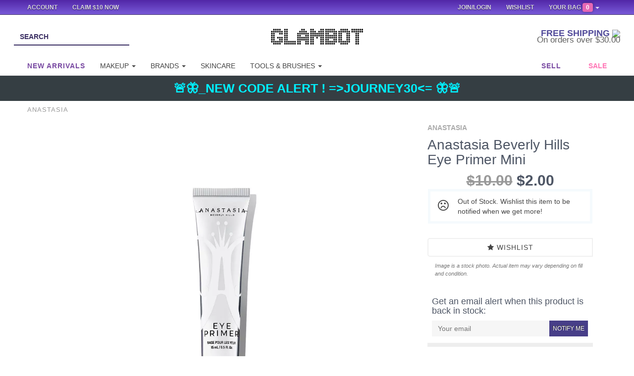

--- FILE ---
content_type: text/html; charset=UTF-8
request_url: https://www.glambot.com/anastasia-beverly-hills-eye-primer-mini
body_size: 20500
content:

<!DOCTYPE html>
<html lang="en" data-version="2.5.1-5214-g423f0fb">
<head>
    <meta charset="utf-8">
    <meta http-equiv="X-UA-Compatible" content="IE=edge">
    <meta name="viewport" content="width=device-width, initial-scale=1">
    <title>    Anastasia Beverly Hills Eye Primer Mini | Glambot.com - Best deals on Anastasia cosmetics
</title>

    <meta name="theme-color" content="#3D3166">
    <meta name="apple-mobile-web-app-status-bar-style" content="#3D3166">
        <meta name="description" content="">
    <meta name="keywords" content="anastasia, beverly, hills, eye, primer, mini">

    <link rel="canonical" href="https://www.glambot.com/anastasia-beverly-hills-eye-primer-mini"/>

    <meta property="og:title" content="Anastasia Beverly Hills Eye Primer Mini | Glambot.com"/>
    <meta property="og:description" content=""/>
    <meta property="og:type" content="product"/>
    <meta property="og:url" content="https://www.glambot.com/anastasia-beverly-hills-eye-primer-mini"/>

    <meta property="og:site_name" content="Glambot.com"/>
    <meta property="og:price:standard_amount" content="10"/>
    <meta property="og:price:currency" content="USD"/>
    <meta property="og:brand" content="Anastasia"/>
    <meta property="og:availability" content="instock"/>
    <meta property="og:rating" content=""/>
    <meta property="og:rating_scale" content="5"/>
    <meta property="og:rating_count" content="120"/>
    <meta property="product:gender" content="female">

    <meta name="twitter:card" content="summary"/>
    <meta name="twitter:title" content=""/>
    <meta name="twitter:description" content=""/>
    <meta name="twitter:image" content="https://images.glambot.com/11010828c922418668d3c8bfe78537e0?w=180&h=190"/>
    <meta name="twitter:creator" content="@glambotlove"/>
    <meta name="twitter:site" content="@glambotlove"/>

    <style>
        button.vault-fake-btn {
            display: none;
        }

        .product-main .march-madness-banner {
            display: none;
        }
        .product-main.product-category-march-madness .march-madness-banner {
            display: block;
        }
    </style>


            <style>
            /* vault only message. hide cart buttons, replace with inactive buttons */
            /*hide all vault related elements */
            .vault {
                display: none
            }
        </style>
    
    
    <style>
    </style>

            <link rel="stylesheet" href="https://cdnjs.cloudflare.com/ajax/libs/twitter-bootstrap/3.3.4/css/bootstrap.min.css" integrity="sha256-8EtRe6XWoFEEhWiaPkLawAD1FkD9cbmGgEy6F46uQqU=" crossorigin="anonymous" />
        <link rel="stylesheet" type="text/css" href="/assets/css/application-89c53c1f754ce4cbaba4101f8df8ac907e49e0afca74efde8232058ce48a502d.min.css">
    
    <meta name="google-site-verification" content="zrQNMrVD33_HCz697G2LJuLTdt4Ib3X2MAZICYXWSWo"/>
    <meta name="msvalidate.01" content="BDF75CBC79B6967D4769EF49283DF5A8"/>

    <link href="/opensearch.xml" rel="search" title="glambot" type="application/opensearchdescription+xml">

    

    <!--[if lt IE 9]>
        <link rel="stylesheet" type="text/css" href="/assets/css/ie_notification.css" />
        <script src="https://oss.maxcdn.com/libs/html5shiv/3.7.0/html5shiv.js"></script>
        <script src="https://oss.maxcdn.com/libs/respond.js/1.4.2/respond.min.js"></script>
    <![endif]-->
    <script>
        !function (G, l, a, m, b, o, T) {
            G.GoogleAnalyticsObject = a;
            G[a] || (G[a] = function () {
                (G[a].q = G[a].q || []).push(arguments)
            });
            G[a].l = +new Date;
            o = l.createElement(m);
            T = l.getElementsByTagName(m)[0];
            o.src = b;
            T.parentNode.insertBefore(o, T)
        }
        (window, document, 'ga', 'script', '//www.google-analytics.com/analytics.js');

        ga('create', 'UA-41322408-1', 'glambot.com', {
            'cookieDomain': 'none'
        });
        ga('require', 'displayfeatures');
        ga('require', 'ecommerce', 'ecommerce.js');
    </script>

    <script type='text/javascript'>
        var zaius = window['zaius']||(window['zaius']=[]);zaius.methods=["initialize","onload","event","entity","identify","anonymize","dispatch"];zaius.factory=function(e){return function(){var t=Array.prototype.slice.call(arguments);t.unshift(e);zaius.push(t);return zaius}};for(var i=0;i<zaius.methods.length;i++){var method=zaius.methods[i];zaius[method]=zaius.factory(method)}(function(){var e=document.createElement("script");e.type="text/javascript";e.async=true;e.src=("https:"===document.location.protocol?"https://":"http://")+"d1igp3oop3iho5.cloudfront.net/v2/Ngl5zzZXd6K0TA7h4x8TnQ/zaius-min.js";var t=document.getElementsByTagName("script")[0];t.parentNode.insertBefore(e,t)})();
        zaius.event('pageview');

        (function(win, doc, sdk_url){ if(win.snaptr) return; var tr=win.snaptr=function(){ tr.handleRequest? tr.handleRequest.apply(tr, arguments):tr.queue.push(arguments); }; tr.queue = []; var s='script'; var new_script_section=doc.createElement(s); new_script_section.async=!0; new_script_section.src=sdk_url; var insert_pos=doc.getElementsByTagName(s)[0]; insert_pos.parentNode.insertBefore(new_script_section, insert_pos); })(window, document, 'https://sc-static.net/scevent.min.js'); 
    </script>

    <!-- Global site tag (gtag.js) - Google AdWords: 932506031 -->
    <script async src="https://www.googletagmanager.com/gtag/js?id=AW-932506031"></script>
    <script>
      window.dataLayer = window.dataLayer || [];
      function gtag(){dataLayer.push(arguments);}
      gtag('js', new Date());

      gtag('config', 'AW-932506031');
    </script>

    <script>
    !function(f,b,e,v,n,t,s)
    {if(f.fbq)return;n=f.fbq=function(){n.callMethod?
    n.callMethod.apply(n,arguments):n.queue.push(arguments)};
    if(!f._fbq)f._fbq=n;n.push=n;n.loaded=!0;n.version='2.0';
    n.queue=[];t=b.createElement(e);t.async=!0;
    t.src=v;s=b.getElementsByTagName(e)[0];
    s.parentNode.insertBefore(t,s)}(window, document,'script',
    'https://connect.facebook.net/en_US/fbevents.js');

    fbq('init', '1477501962556501');
    fbq('init', '2315041742058517');

    fbq('track', 'PageView');

    
    window.fbAsyncInit = function() {
        FB.init({
            appId            : '264263503733192',
            autoLogAppEvents : true,
            xfbml            : true,
            version          : 'v2.10'
        });

        // FB.Event.subscribe('messenger_checkbox', function(e) {
        //     console.log("messenger_checkbox event");
        //     console.log(e);
            
        //     if (e.event == 'rendered') {
        //         console.log("Plugin was rendered");
        //     } else if (e.event == 'checkbox') {
        //         var checkboxState = e.state;
        //         console.log("Checkbox state: " + checkboxState);
        //     } else if (e.event == 'not_you') {
        //         console.log("User clicked 'not you'");
        //     } else if (e.event == 'hidden') {
        //         console.log("Plugin was hidden");
        //     }
        // });
    };

    (function(d, s, id){
        var js, fjs = d.getElementsByTagName(s)[0];
        if (d.getElementById(id)) {return;}
        js = d.createElement(s); js.id = id;
        js.src = "https://connect.facebook.net/en_US/sdk.js";
        fjs.parentNode.insertBefore(js, fjs);
    }(document, 'script', 'facebook-jssdk'));

    </script>

</head>


<body class="feature-7cd02523426ca0b3701e209087dd970a feature-eac5bf643fc2f3093bf77a052f403738 feature-e0f3134ea2de8e8cf6d09714bf0c1f7e feature-0307aa8ab905c477cf89ce6119852cd6 feature-f7defdc32e289f3c45cfa1fd8d3e210f feature-9da8902cf0159f68b7903609a1dd5ca7 feature-763f48c22310b88267f11842b538e041 feature-db093dff488a5dd44d1cc351b660bf36 feature-1f8e426ab6e70bcf6052e94e79c3f8c5 feature-b7e3ef2abc45e28c448153de4046443b feature-4373075cf97bdaf36c5c99a1f3814021 feature-0e88679ad4da88a84e1e25f61be6872a">
<div class="email-warning">
    <div class="email-warning-inner">We're having some issues delivering emails to your email address, is <span
                class="email-address"></span> your correct email address? <a href="/my/settings?hl=email">Update email
            address</a></div>
</div>

<nav class="navbar navbar-default navbar-fixed-top" id="top-nav">

    <div class="that-time-of-the-year">
      <div id="that-time-of-the-year-snow-container">
        <div id="snowwwwwy-background"  style="display: block; background-image: url(/assets/images/misc/snow-background.png);"></div>
        <div id="snowwwwwwwwwwy" style="display: block; background-image: url(/assets/images/misc/snow.png);"></div>
      </div>
    </div>



    <div class="container">
        <ul class="nav navbar-nav col-md-5 col-sm-4">
            <li><a style="padding-left:0;" href="/my">Account</a></li>
            <li class="referral"><a href="/referral">Claim $10 Now</a></li>
            <li class="referral-50"><a href="/referral">Earn $50</a></li>
        </ul>
        <ul class="nav navbar-nav col-md-2 col-sm-2 small-logo center">
            <a href="/"><img src="https://images.glambot.com/e68cf6df7ac1cf637e61b1c5ca340cbe?w=118&h=20&f=png" /></a>
        </ul>
        <ul class="nav navbar-nav navbar-right col-md-5 col-sm-6">
            <li class="dropdown dropdown-cart right">
                <a class="dropdown-toggle toggle-dropdown-cart" href="/checkout">Your Bag <span
                            class="badge badge-cart hack">0</span> <b class="caret"></b></a>
                <ul class="dropdown-menu cart-dropdown cart-contents animated fadeIn pull-right"
                    style="min-width: 311px;">
                    <div class="cart-products">
                        <div class="cart-empty-message">
                            Your cart is empty.
                        </div>
                    </div>
                    <a href="/checkout" data-no-instant class="btn dropdown-checkout gradient"><i
                                class="fa fa-shopping-cart"></i> Checkout</a>
                </ul>
            </li>
            <li class="right"><a href="/my/wishlist">Wishlist</a></li>
            <li class="dropdown right user-dropdown " style="display: none">
                <a href="#" class="dropdown-toggle top-nav-shoppping" data-toggle="dropdown">
                    <i class="fa fa-user" style="color:#e667b4;font-size:1.1em;"></i> <span
                            class="dropdown-first-name"></span> <b class="caret"></b>
                </a>
                <ul class="dropdown-menu" style="width: 200px; text-align: left">
                    <li><a href="/my" data-no-instant><i class="fa fa-user"></i> My Account</a></li>
                    <li><a href="/logout" data-no-instant><i class="fa fa-arrow-left"></i> Logout</a></li>
                    <li class="gb-balance">Account Balance: <strong> <span class="dropdown-glambucks"></span> </strong>
                        GB
                    </li>
                    <li class="gb-how">
                        <small><a href="/referral?from=top_nav">Invite Friends to Earn More</a></small>
                    </li>
                </ul>
            </li>
            <li class="right notifications-dropdown" style="">
                <a href="#" class="notifications-dropdown-toggle">
                    <i class="fa fa-bell" style=""></i>
                    <span class="unread-notifications-count">
                <span class="unread-notifications-count-inner">0</span>
              </span>
                </a>
                <ul class="notifications-dropdown-content" style="text-align: left;">
                    <div class="loader">
                        A sec, gathering all them notifications.
                    </div>
                </ul>
            </li>
            <li class="right logged-out-link" style="display: none">
                <a href="#" class="dropdown-toggle top-nav-shopping login-link" data-target=".session-modal"
                   data-toggle="modal">Join/Login</a>
            </li>
        </ul>
    </div>
</nav>





<div class="container-fluid" id="logo-row">
    <div class="row">
        <div class="col-md-4 col-sm-4 search-left">
            <form action="/search" method="get" class="" style="display: block;">
                <input type="text" name="query" id="top-search" value=""
                       class="search-input" placeholder="Search" autofocus>
                <input name="utf8" type="hidden" value="✓">

                <button class="form-submit"></button>
            </form>
        </div>
        <div class="col-md-4 col-sm-4 main-logo">
            <a href="/"><img src="https://images.glambot.com/5f6890d3b2c613d09484d3624acee94c?w=186&h=32&f=png" /></a>
        </div>
        <div class="col-sm-4 col-md-3 col-md-offset-1 featured-deals">
            <div class="shipping-deals-info">
                                                    <h4>
                        FREE SHIPPING
                        <img src="https://d3ip6fft2jmrdm.cloudfront.net/icons/flags/shiny/32/US.png" />
                    </h4>
                    <p>
                        On orders over $30.00
                    </p>
                            </div>
        </div>
    </div>
</div>

<div class="container">
    <nav class="navbar navbar-default" id="main-nav">
        <div class="container">
            <ul class="nav navbar-nav">
                <li class="left-end"><a href="/new"><strong>New Arrivals</strong></a></li>
                <li class="dropdown">
                    <a href="#" class="dropdown-toggle" data-toggle="dropdown" role="button" aria-expanded="false">Makeup
                        <span class="caret"></span></a>
                    <ul class="dropdown-menu" role="menu">
                        <li><a href="/eyes">Eyes</a></li>
                        <li><a href="/lashes">Lashes</a></li>
                        <li><a href="/brows">Brows</a></li>
                        <li><a href="/face">Face</a></li>
                        <li><a href="/cheeks">Cheeks</a></li>
                        <li><a href="/lips">Lips</a></li>
                        <li><a href="/skincare">Skincare</a></li>
                        <li><a href="/palettes" class="bold-cat">Palettes</a></li>
                        <li><a href="/brushes" class="bold-cat">Brushes & Tools</a></li>
                    </ul>
                </li>
                <li class="dropdown">
                    <a href="#" class="dropdown-toggle" data-toggle="dropdown" role="button" aria-expanded="false">Brands
                        <span class="caret"></span></a>
                    <ul class="dropdown-menu" role="menu">
                        <li>
                            <div class="row brands">
                                <ul class="notranslate dropdown-2-col col-md-4 col-sm-4 col-xs-12">
                                    <li><a href="/anastasia">Anastasia</a></li>
                                    <li><a href="/artis-brush">Artis Brushes</a></li>
                                    <li><a href="/beautyblender">BeautyBlender</a></li>
                                    <li><a href="/becca">BECCA</a></li>
                                    <li><a href="/benefit">Benefit</a></li>
                                    <li><a href="/ben-nye">Ben Nye</a></li>
                                    <li><a href="/bh-cosmetics">BH Cosmetics</a></li>
                                    <li><a href="/bite-beauty">BITE Beauty</a></li>
                                    <li><a href="/bobbi-brown">Bobbi Brown</a></li>
                                    <li><a href="/burberry">Burberry</a></li>
                                    <li><a href="/buxom">Buxom</a></li>
                                    <li><a href="/by-terry">By Terry</a></li>
                                    <li><a href="/cargo">Cargo</a></li>
                                    <li><a href="/chanel">Chanel</a></li>
                                    <li><a href="/charlotte-tilbury">Charlotte Tilbury</a></li>
                                    <li><a href="/CHICHI">CHI CHI Cosmetics</a></li>
                                    <li><a href="/colourpop">ColourPop</a></li>
                                    <li><a href="/cover-fx">CoverFX</a></li>
                                    <li><a href="/dior">Dior</a></li>
                                    <li><a href="/dolce-&-gabbana">Dolce & Gabbana</a></li>
                                    <li><a href="/ellis-faas">Ellis Faas</a></li>
                                    <li><a href="/gerard">Gerard Cosmetics</a></li>
                                    <li><a href="/giorgio-armani">Giorgio Armani</a></li>
                                    <li><a href="/givenchy">Givenchy</a></li>
                                    <li><a href="/glamglow">GLAMGLOW</a></li>
                                    <li><a href="/guerlain">Guerlain</a></li>
                                </ul>
                                <ul class="dropdown-2-col col-md-4 col-sm-4 col-xs-12">
                                    <li><a href="/hourglass">Hourglass</a></li>
                                    <li><a href="/house-of-beauty">House of Beauty</a></li>
                                    <li><a href="/house-of-lashes">House of Lashes</a></li>
                                    <li><a href="/huda-beauty">Huda Beauty</a></li>
                                    <li><a href="/it-cosmetics">IT Cosmetics</a></li>
                                    <li><a href="/jeffreestar">Jeffree Star Cosmetics</a></li>
                                    <li><a href="/josie-maran">Josie Maran</a></li>
                                    <li><a href="/kat-von-d">Kat Von D</a></li>
                                    <li><a href="/kevyn-aucoin">Kevyn Aucoin</a></li>
                                    <li><a href="/kjaer-weis">Kjaer Weis</a></li>
                                    <li><a href="/kylie-cosmetics">Kylie Cosmetics</a></li>
                                    <li><a href="/laura-mercier">Laura Mercier</a></li>
                                    <li><a href="/lime-crime">Lime Crime</a></li>
                                    <li><a href="/lipstick-queen">Lipstick Queen</a></li>
                                    <li><a href="/lorac">LORAC</a></li>
                                    <li><a href="/lunatick-cosmetic-labs">Lunatick Cosmetic Labs</a></li>
                                    <li><a href="/mac">MAC</a></li>
                                    <li><a href="/marc-jacobs">Marc Jacobs</a></li>
                                    <li><a href="/makeup-forever">Makeup Forever</a></li>
                                    <li><a href="/melt-cosmetics">Melt Cosmetics</a></li>
                                    <li><a href="/milk-makeup">Milk Makeup</a></li>
                                    <li><a href="/morphe">MORPHE</a></li>
                                    <li><a href="/nars">NARS</a></li>
                                </ul>
                                <ul class="dropdown-2-col col-md-4 col-sm-4 col-xs-12">
                                    <li><a href="/natasha-denona">Natasha Denona</a></li>
                                    <li><a href="/nudestix">Nudestix</a></li>
                                    <li><a href="/occ">OCC</a></li>
                                    <li><a href="/ofra-cosmetics">OFRA Cosmetics</a></li>
                                    <li><a href="/rcma-makeup">RCMA Makeup</a></li>
                                    <li><a href="/rms-beauty">RMS Beauty</a></li>
                                    <li><a href="/sigma">Sigma</a></li>
                                    <li><a href="/smashbox">Smashbox</a></li>
                                    <li><a href="/stila">Stila</a></li>
                                    <li><a href="/sugarpill">Sugarpill</a></li>
                                    <li><a href="/tarte">Tarte</a></li>
                                    <li><a href="/the-balm">The Balm</a></li>
                                    <li><a href="/tom-ford">Tom Ford</a></li>
                                    <li><a href="/too-faced">Too Faced</a></li>
                                    <li><a href="/unii">UNII</a></li>
                                    <li><a href="/urban-decay">Urban Decay</a></li>
                                    <li><a href="/velour-lashes">Velour Lashes</a></li>
                                    <li><a href="/versace">Versace</a></li>
                                    <li><a href="/viseart">Viseart</a></li>
                                    <li><a href="/wander-beauty">Wander Beauty</a></li>
                                    <li><a href="/wayne-goss">Wayne Goss</a></li>
                                    <li><a href="/young-blood">Youngblood</a></li>
                                    <li><a href="/ysl">YSL</a></li>
                                    <li><a href="/z-palette">Z Palette</a></li>
                                    <li><a href="/zoeva">Zoeva Cosmetics</a></li>
                                </ul>
                            </div>
                        </li>
                    </ul>
                </li>
                <li><a href="/skincare">Skincare</a></li>
                <li class="dropdown">
                    <a href="#" class="dropdown-toggle" data-toggle="dropdown" role="button" aria-expanded="false">Tools
                        & Brushes <span class="caret"></span></a>
                    <ul class="dropdown-menu" role="menu">
                        <li><a href="/brushes">Brushes</a></li>
                        <li><a href="/palettes/empty-palettes">Empty Palettes</a></li>
                        <li><a href="/tools/makeup-bags">Makeup bags</a></li>
                    </ul>
                </li>
            </ul>
            <ul class="nav navbar-nav navbar-right">
                <!--<li><a href="/vault" style="color:rgba(53, 178, 232, 0.6); font-weight: bold;">*Vault*</a></li>-->
                <li class="right-end">
                    <a href="/sell"><strong>Sell</strong></a>
                </li>
                <li><a href="/sale" style="color:#ff77b6; font-weight: bold;">Sale</a></li>
            </ul>
        </div><!-- /.container-fluid -->
    </nav>
</div>

<div class="container-fluid logo-row-hr"></div>


<!--MOBILE BABIE-->

<div class="mobile-nav-bar">
    <div class="that-time-of-the-year">
        <div id="that-time-of-the-year-snow-container">
            <div id="snowwwwwy-background"  style="display: block; background-image: url(/assets/images/misc/snow-background.png);"></div>
            <div id="snowwwwwwwwwwy" style="display: block; background-image: url(/assets/images/misc/snow.png);"></div>
        </div>
    </div>

    <div class="mobile-content-wrapper" style="z-index: 1060; position: relative;">
        <div class="mobile-nav-logo">
            <a href="/">
                <img src="https://images.glambot.com/18e369a57a875832193bb2c3fd7541d7?f=png&w=140"
                     alt="Glambot Homepage" class="logo"/>
            </a>
        </div>
        <div class="mobile-nav-toggle">
            <a href="#yo-slide">
                <i class="fa fa-bars yo-slide-trigger"></i>
            </a>
            <i class="fa fa-search search-trigger"></i>
        </div>
        <div class="mobile-nav-cart">
            <i class="fa fa-shopping-cart cart-trigger"></i><span class="badge-cart">0</span>
        </div>
        <form action="/search" method="get" class="search-overlay-container">
            <input type="search" name="query" class="search-overlay" placeholder="Search our makeup products"
                   value=""/>
            <input name="utf8" type="hidden" value="✓">

            <i class="fa fa-times close-search-overlay"></i>
        </form>
    </div>
</div>

<div class="container" id="instant-search-results"></div>


<div id="wrap">
          <div class="global-alert" style="background: #353E43">
    <a href="/coupon/JOURNEY30" style="color: #00F0FF;font-size: 25px;"> 🚨🦋_NEW CODE ALERT ! =>JOURNEY30<= 🦋🚨 </a>
</div>

    
    
    <div class="container-fluid blackfriday-sitewide-banner">
        🔥 BLACKFRIDAY EARLY ACCESS IS <strong>LIVE</strong> -- ONLY EARLY ACCESS MEMBERS CAN SHOP <button class="blackfriday-access">GET ACCESS</button>
    </div>

<!--CAROUSEL-->
<!--carousel-->




<div class="container main-container">
    <nav id="yo-slide">
        <ul>
            <li class="show-logged-in"><a href="/my" class="login-link">My account <small><strong class="user-email"></strong></small></a></li>

            <li class="show-logged-out yo-slide-login"><a href="#" class="login-link">Login</a></li>
            <li class="show-logged-out yo-slide-join"><a href="#" class="login-link">Join</a></li>

            <li style="margin-top:-5px;">
                <form action="/search" method="get" class="search-overlay-container" style="display: block;">
                    <input type="search" name="query" class="yo-slide-search search-overlay"
                           placeholder="Search our makeup products" value=""
                           hidefocus="true" style="outline: none;">
                    <button class="yo-slide-search-btn form-submit"><i class="fa fa-search"
                                                                       style="padding-right: 5px;"></i></button>
                    <!--<i class="fa fa-times close-search-overlay"></i>-->
                </form>
                <!--
                <form>
                  <input type="search" class="yo-slide-search form-control" placeholder='Search for "MAC", "Eyeshadow", "Lips"' style="border-radius:0;">
                  <button class="yo-slide-search-btn form-submit"><i class="fa fa-search"></i></button>
                </form> -->
            </li>
            <li class="shop-now-highlight">
                <span>Currency Selector</span>
                <ul class="currency-setter">
                    <li><a href="" data-currency="USD"><span class="US">USA</span></a></li>
                    <li><a href="" data-currency="CAD"><span class="CA">CAD</span></a></li>
                    <li><a href="" data-currency="EUR"><span class="EU">EUR</span></a></li>
                    <li><a href="" data-currency="AUD"><span class="AU">AUD</span></a></li>
                    <li><a href="" data-currency="GBP"><span class="GB">GBP</span></a></li>
                    <li><a href="" data-currency="CNY"><span class="CN">CNY</span></a></li>
                    <li><a href="" data-currency="AED"><span class="AE">AED</span></a></li>
                    <li><a href="" data-currency="BRL"><span class="BR">BRL</span></a></li>
                    <li><a href="" data-currency="MXN"><span class="MX">MXN</span></a></li>
                    <li><a href="" data-currency="RUB"><span class="RU">RUB</span></a></li>
                    <li><a href="" data-currency="SEK"><span class="SE">SEK</span></a></li>
                    <li><a href="" value="BTC">Bitcoin</a></li>
                    <li><a href="" value="mBTC">Bitcoin (mBTC)</a></li>
                    <li><a href="" value="uBTC">Bitcoin (bits)</a></li>
                </ul>
            </li>
            <li class="Label shop-now-label">Shop</li>
            <!--<li class="shop-now-highlight" style="color:#ff77b6;"><a href="/vault"><strong>Vault</strong></a></li>-->
            <li class="shop-now-highlight"><a href="/new"><strong>New Arrivals</strong></a></li>
            <li class="shop-now-highlight">
                <span>Makeup</span>
                <ul>
                    <li><a href="/eyes">Eyes</a></li>
                    <li><a href="/lashes">Lashes</a></li>
                    <li><a href="/brows">Brows</a></li>
                    <li><a href="/face">Face</a></li>
                    <li><a href="/cheeks">Cheeks</a></li>
                    <li><a href="/lips">Lips</a></li>
                    <li><a href="/skincare">Skincare</a></li>
                    <li><a href="/palettes"><b>Palettes</b></a></li>
                    <li><a href="/brushes"><b>Brushes & Tools</b></a></li>
                </ul>
            </li>
            <li class="shop-now-highlight">
                <span>Brands</span>
                <ul class="notranslate">
                    <li><a href="/anastasia">Anastasia</a></li>
                    <li><a href="/artis-brush">Artis Brushes</a></li>
                    <li><a href="/beautyblender">BeautyBlender</a></li>
                    <li><a href="/becca">BECCA</a></li>
                    <li><a href="/benefit">Benefit</a></li>
                    <li><a href="/ben-nye">Ben Nye</a></li>
                    <li><a href="/bh-cosmetics">BH Cosmetics</a></li>
                    <li><a href="/bite-beauty">BITE Beauty</a></li>
                    <li><a href="/bobbi-brown">Bobbi Brown</a></li>
                    <li><a href="/burberry">Burberry</a></li>
                    <li><a href="/buxom">Buxom</a></li>
                    <li><a href="/by-terry">By Terry</a></li>
                    <li><a href="/cargo">Cargo</a></li>
                    <li><a href="/chanel">Chanel</a></li>
                    <li><a href="/charlotte-tilbury">Charlotte Tilbury</a></li>
                    <li><a href="/CHICHI">CHI CHI Cosmetics</a></li>
                    <li><a href="/colourpop">ColourPop</a></li>
                    <li><a href="/cover-fx">CoverFX</a></li>
                    <li><a href="/dior">Dior</a></li>
                    <li><a href="/dolce-&-gabbana">Dolce & Gabbana</a></li>
                    <li><a href="/ellis-faas">Ellis Faas</a></li>
                    <li><a href="/gerard">Gerard Cosmetics</a></li>
                    <li><a href="/giorgio-armani">Giorgio Armani</a></li>
                    <li><a href="/givenchy">Givenchy</a></li>
                    <li><a href="/glamglow">GLAMGLOW</a></li>
                    <li><a href="/guerlain">Guerlain</a></li>
                    <li><a href="/hourglass">Hourglass</a></li>
                    <li><a href="/house-of-beauty">House of Beauty</a></li>
                    <li><a href="/house-of-lashes">House of Lashes</a></li>
                    <li><a href="/huda-beauty">Huda Beauty</a></li>
                    <li><a href="/it-cosmetics">IT Cosmetics</a></li>
                    <li><a href="/jeffreestar">Jeffree Star Cosmetics</a></li>
                    <li><a href="/josie-maran">Josie Maran</a></li>
                    <li><a href="/kat-von-d">Kat Von D</a></li>
                    <li><a href="/kevyn-aucoin">Kevyn Aucoin</a></li>
                    <li><a href="/kjaer-weis">Kjaer Weis</a></li>
                    <li><a href="/kylie-cosmetics">Kylie Cosmetics</a></li>
                    <li><a href="/laura-mercier">Laura Mercier</a></li>
                    <li><a href="/lime-crime">Lime Crime</a></li>
                    <li><a href="/lipstick-queen">Lipstick Queen</a></li>
                    <li><a href="/lorac">LORAC</a></li>
                    <li><a href="/lunatick-cosmetic-labs">Lunatick Cosmetic Labs</a></li>
                    <li><a href="/mac">MAC</a></li>
                    <li><a href="/marc-jacobs">Marc Jacobs</a></li>
                    <li><a href="/makeup-forever">Makeup Forever</a></li>
                    <li><a href="/melt-cosmetics">Melt Cosmetics</a></li>
                    <li><a href="/milk-makeup">Milk Makeup</a></li>
                    <li><a href="/morphe">MORPHE</a></li>
                    <li><a href="/nars">NARS</a></li>
                    <li><a href="/natasha-denona">Natasha Denona</a></li>
                    <li><a href="/nudestix">Nudestix</a></li>
                    <li><a href="/occ">OCC</a></li>
                    <li><a href="/ofra-cosmetics">OFRA Cosmetics</a></li>
                    <li><a href="/rcma-makeup">RCMA Makeup</a></li>
                    <li><a href="/rms-beauty">RMS Beauty</a></li>
                    <li><a href="/sigma">Sigma</a></li>
                    <li><a href="/smashbox">Smashbox</a></li>
                    <li><a href="/stila">Stila</a></li>
                    <li><a href="/sugarpill">Sugarpill</a></li>
                    <li><a href="/tarte">Tarte</a></li>
                    <li><a href="/the-balm">The Balm</a></li>
                    <li><a href="/tom-ford">Tom Ford</a></li>
                    <li><a href="/too-faced">Too Faced</a></li>
                    <li><a href="/unii">UNII</a></li>
                    <li><a href="/urban-decay">Urban Decay</a></li>
                    <li><a href="/velour-lashes">Velour Lashes</a></li>
                    <li><a href="/versace">Versace</a></li>
                    <li><a href="/viseart">Viseart</a></li>
                    <li><a href="/wander-beauty">Wander Beauty</a></li>
                    <li><a href="/wayne-goss">Wayne Goss</a></li>
                    <li><a href="/young-blood">Youngblood</a></li>
                    <li><a href="/ysl">YSL</a></li>
                    <li><a href="/z-palette">Z Palette</a></li>
                    <li><a href="/zoeva">Zoeva Cosmetics</a></li>
                </ul>
            </li>
            <li class="shop-now-highlight"><a href="/skincare">Skincare</a></li>
            <li class="shop-now-highlight">
                <span href="#">Tools & Brushes</span>
                <ul>
                    <li><a href="/brushes">Brushes</a></li>
                    <li><a href="/palettes/empty-palettes">Empty Palettes</a></li>
                    <li><a href="/tools/makeup-bags">Makeup bags</a></li>
                </ul>
            <li class="shop-now-highlight"><a href="/sale" style="color: #ff77b6;"><strong>Sale</strong></a></li>
            </li>
            
            <div class="banner">
                <a href="/new">
                    <img style="width: 100%;" src="https://images.glambot.com/ff23a407ccb836aef4306d8709dd02a1?w=370&h=140&f=WebP" />
                </a>
            </div>

            <li class="Label">Selling</li>
            <li><a href="/sell">How to Sell</a></li>
            <li><a href="/what-can-i-sell">Accepted Brands</a></li>
            <li><a href="/packaging-instructions">Packaging Instructions</a></li>
            <li class="Label shop-now-label"><a onclick="checkLogin()" href="/my">Account</a></li>
            <li><a onclick="checkLogin()" href="/my/settings">Rewards</a></li>
            <li><a href="/returns">Returns & Exchanges</a></li>
            <li><a onclick="checkLogin()" href="/my/wishlist">My Wishlist</a></li>
            <li><a href="/help">FAQ</a></li>
            <li><a href="/about">About</a></li>
            <li class="show-logged-in"><a href="/logout">Log out</a></li>

            <ul class="yo-slide-socials">
                <li><a href="https://instagram.com/glambotlove"><img src="/assets/images/social-insta-50.png" /></a></li>
                <li><a href="https://twitter.com/glambotlove"><img src="/assets/images/social-twitter-50.png" /></a></li>
                <li><a href="https://facebook.com/glambot"><img src="/assets/images/social-fb-50.png" /></a></li>
            </ul>
        </ul>
    </nav>


    
        <ol class="breadcrumb" itemscope itemtype="http://schema.org/BreadcrumbList">
                    <li itemprop="itemListElement" itemscope itemtype="http://schema.org/ListItem">
				<a itemtype="https://schema.org/Thing" 
                    itemprop="item" 
                    href="https://www.glambot.com/anastasia">
					<span itemprop="name">Anastasia</span>
				</a>

                <meta itemprop="position" content="1"/>
            </li>
            </ol>
    
    <main itemscope itemtype="http://schema.org/Product" class="ui product-main product-category-anastasia product-category-sale product-category-sale/50 product-category-BOGO product-category-sale/80 product-category-everything product-category-minis product-category-FREE-SAMPS product-category-13-dolla product-category-skincare-minis " style="margin-top: 20px;">
                <meta itemprop="name" content="Anastasia Beverly Hills Eye Primer Mini"/>
        <meta itemprop="sku" content="81061" />
        <meta itemprop="image" content="https://images.glambot.com/11010828c922418668d3c8bfe78537e0?w=400&h=400" />

		<span itemprop="brand" itemtype="http://schema.org/Thing" itemscope>
		  <meta itemprop="name" content="Anastasia" />
		</span>

        <div class="row">
            <!--<div class="ribbon-green unused-product-badge"><span> New </span></div>-->
            <div class="col-lg-8 col-md-7 col-sm-6 gallery-outer">
                <div class="product-mobile-head">
                    <h1 class="notranslate product-name">Anastasia Beverly Hills Eye Primer Mini</h1>
                                    </div>
                <div class="badge-container">
                                    <!--<div class="bogo-big-ribbon"><span>BOGO</span></div>-->
                    <div class="vault-ribbon ribbon-green"><span> Vault Exclusive </span></div>
                </div>
                <div class="col-md-6 gallery-inner product-image">
                                            <img class="" src="https://images.glambot.com/11010828c922418668d3c8bfe78537e0?f=WebP" alt="Anastasia Beverly Hills Eye Primer Mini"/>
                                    </div>



                <div class="row suggested-products clear">
                    <div class="col-md-12">
                        <h3 class="product-suggested hack"><span
                                    class="product-suggested hack">You Might Also Like</span></h3>
                    </div>
                    <div class="suggested-products-container">
                        <div
    class="notranslate col-lg-3 col-md-3 col-sm-6 product-group product-partial col-xs-6 product-inventory-1 product-category-lips product-category-lips/lipstick product-category-anastasia product-category-everything "
    data-product-id="113125"
    data-images="a5acb89c230a149816b8aaee00aa57f2">
    <ul class="product-labels">
        <li style="background: none" class="bogo">🎁</li>
        <li class="vault-badge">HEAT</li>
                                                    <li class="discount">30% off</li>
                        </ul>
    <div class="thumbnail-container">
        <a href="/anastasia-beverly-hills-liquid-lipstick-rio" title="Anastasia Beverly Hills Liquid Lipstick Rio">
            <div class="thumbnail"
                 style="background-color: hsla(269, 63%, 33%, 0.3)">
                 <img src="https://images.glambot.com/a5acb89c230a149816b8aaee00aa57f2?w=250&h=250&f=WebP&q=30" loading="lazy"/>
            </div>
            <div class="inventory-ot"><img src="/assets/images/ot-flag.png"></div>
            <div class="product-info">
                <h4 class="product-brand">Anastasia</h4>
                <p class="product-name"><h4 class="category-product">Anastasia Beverly Hills Liquid Lipstick  ...</h4></p>
                <span class="category-product-price-sale">$14.00</span>
                <span class="category-oldprice">$20.00</span>
                <button class="add-to-cart"><i class="fa fa-shopping-cart"></i> add to cart</button>
            </div>
        </a>
    </div><!--.thumbnail-container-->
</div>
    <div
    class="notranslate col-lg-3 col-md-3 col-sm-6 product-group product-partial col-xs-6 product-inventory-3 product-category-eyes/eyeshadow-refill product-category-new product-category-anastasia product-category-fall product-category-dollar-store product-category-luxe product-category-summer product-category-everything product-category-halloween product-category-first-glam product-category-dollar-store-eyes product-category-deal-digger-eyes product-category-5-dolla product-category-luxe-bae product-category-10-dolla product-category-hot-restock product-category-black-friday-early-access product-category-vibes product-category-13-dolla product-category-weekly-steals product-category-autumn product-category-50-50 product-category-liquidation product-category-megababe "
    data-product-id="88664"
    data-images="b55c0b80418d41c8fcdf92f4492599d2">
    <ul class="product-labels">
        <li style="background: none" class="bogo">🎁</li>
        <li class="vault-badge">HEAT</li>
                                                    <li class="discount">75% off</li>
                        </ul>
    <div class="thumbnail-container">
        <a href="/anastasia-eyeshadow-refill-sunny" title="Anastasia Eyeshadow Refill Sunny">
            <div class="thumbnail"
                 style="background-color: hsla(269, 13%, 30%, 0.3)">
                 <img src="https://images.glambot.com/b55c0b80418d41c8fcdf92f4492599d2?w=250&h=250&f=WebP&q=30" loading="lazy"/>
            </div>
            <div class="inventory-ot"><img src="/assets/images/ot-flag.png"></div>
            <div class="product-info">
                <h4 class="product-brand">Anastasia</h4>
                <p class="product-name"><h4 class="category-product">Anastasia Eyeshadow Refill Sunny</h4></p>
                <span class="category-product-price-sale">$4.00</span>
                <span class="category-oldprice">$16.00</span>
                <button class="add-to-cart"><i class="fa fa-shopping-cart"></i> add to cart</button>
            </div>
        </a>
    </div><!--.thumbnail-container-->
</div>
    <div
    class="notranslate col-lg-3 col-md-3 col-sm-6 product-group product-partial col-xs-6 product-inventory-1 product-category-face product-category-eyes product-category-face/perfecting product-category-face/concealer product-category-anastasia product-category-fall product-category-eye/concealer product-category-everything product-category-hot-products product-category-luxe-bae product-category-march-madness product-category-march-madness-goodies product-category-covers product-category-best-sellers product-category-preparty "
    data-product-id="52539"
    data-images="05af4c48a7eff529ce613aafd6d90449">
    <ul class="product-labels">
        <li style="background: none" class="bogo">🎁</li>
        <li class="vault-badge">HEAT</li>
                                                    <li class="discount">50% off</li>
                        </ul>
    <div class="thumbnail-container">
        <a href="/anastasia-concealer-6-0" title="Anastasia Concealer 6.0">
            <div class="thumbnail"
                 style="background-color: hsla(269, 10%, 50%, 0.3)">
                 <img src="https://images.glambot.com/05af4c48a7eff529ce613aafd6d90449?w=250&h=250&f=WebP&q=30" loading="lazy"/>
            </div>
            <div class="inventory-ot"><img src="/assets/images/ot-flag.png"></div>
            <div class="product-info">
                <h4 class="product-brand">Anastasia</h4>
                <p class="product-name"><h4 class="category-product">Anastasia Concealer 6.0</h4></p>
                <span class="category-product-price-sale">$14.50</span>
                <span class="category-oldprice">$28.99</span>
                <button class="add-to-cart"><i class="fa fa-shopping-cart"></i> add to cart</button>
            </div>
        </a>
    </div><!--.thumbnail-container-->
</div>
    <div
    class="notranslate col-lg-3 col-md-3 col-sm-6 product-group product-partial col-xs-6 product-inventory-2 product-category-eyes product-category-eyes/eyeshadow product-category-new product-category-anastasia product-category-sale product-category-sale/30 product-category-sale/50 product-category-fall product-category-sale/80 product-category-winter product-category-spring product-category-luxe product-category-weekend product-category-summer product-category-everything product-category-halloween product-category-pride product-category-brand-new product-category-hot-products product-category-featured-products product-category-2020 product-category-friday-13 product-category-7-dolla product-category-the-goods product-category-10-dolla product-category-black-friday-early-access product-category-15-dolla product-category-karens-picks product-category-singles-day product-category-best-sellers product-category-13-dolla product-category-weekly-steals product-category-trending product-category-prime-beauty-sale product-category-autumn "
    data-product-id="49914"
    data-images="ff0348148a6f4344977ddf8a65c54687">
    <ul class="product-labels">
        <li style="background: none" class="bogo">🎁</li>
        <li class="vault-badge">HEAT</li>
                                                </ul>
    <div class="thumbnail-container">
        <a href="/anastasia-beverly-hills-eye-shadow-refill-sienna" title="Anastasia Beverly Hills Eye Shadow Refill Sienna">
            <div class="thumbnail"
                 style="background-color: hsla(269, 27%, 55%, 0.3)">
                 <img src="https://images.glambot.com/ff0348148a6f4344977ddf8a65c54687?w=250&h=250&f=WebP&q=30" loading="lazy"/>
            </div>
            <div class="inventory-ot"><img src="/assets/images/ot-flag.png"></div>
            <div class="product-info">
                <h4 class="product-brand">Anastasia</h4>
                <p class="product-name"><h4 class="category-product">Anastasia Beverly Hills Eye Shadow Refil ...</h4></p>
                <span class="category-product-price">$13.00</span>
                <span class="category-oldprice">$12.00</span>
                <button class="add-to-cart"><i class="fa fa-shopping-cart"></i> add to cart</button>
            </div>
        </a>
    </div><!--.thumbnail-container-->
</div>
    <div
    class="notranslate col-lg-3 col-md-3 col-sm-6 product-group product-partial col-xs-6 product-inventory-1 product-category-new product-category-anastasia product-category-fall product-category-winter product-category-spring product-category-luxe product-category-everything product-category-halloween product-category-brand-new product-category-hot-products product-category-secret-sale product-category-hot-restock product-category-black-friday-early-access product-category-karens-picks product-category-best-sellers product-category-weekly-steals product-category-cyber-monday product-category-autumn product-category-liquidation "
    data-product-id="82815"
    data-images="079afab461863c87344934ff39753c5b">
    <ul class="product-labels">
        <li style="background: none" class="bogo">🎁</li>
        <li class="vault-badge">HEAT</li>
                                                    <li class="discount">40% off</li>
                        </ul>
    <div class="thumbnail-container">
        <a href="/anastasia-beverly-hills-loose-highlighter-snowflake" title="Anastasia Beverly Hills Loose Highlighter Snowflake">
            <div class="thumbnail"
                 style="background-color: hsla(269, 66%, 43%, 0.3)">
                 <img src="https://images.glambot.com/079afab461863c87344934ff39753c5b?w=250&h=250&f=WebP&q=30" loading="lazy"/>
            </div>
            <div class="inventory-ot"><img src="/assets/images/ot-flag.png"></div>
            <div class="product-info">
                <h4 class="product-brand">Anastasia</h4>
                <p class="product-name"><h4 class="category-product">Anastasia Beverly Hills Loose Highlighte ...</h4></p>
                <span class="category-product-price-sale">$15.00</span>
                <span class="category-oldprice">$25.00</span>
                <button class="add-to-cart"><i class="fa fa-shopping-cart"></i> add to cart</button>
            </div>
        </a>
    </div><!--.thumbnail-container-->
</div>
    <div
    class="notranslate col-lg-3 col-md-3 col-sm-6 product-group product-partial col-xs-6 product-inventory-1 product-category-palettes/empty-palettes product-category-new product-category-anastasia product-category-sale product-category-sale/50 product-category-pink product-category-fall product-category-luxe product-category-weekend product-category-everything product-category-tools product-category-luxe-bae product-category-7-dolla product-category-10-dolla product-category-vibes product-category-karens-picks product-category-singles-day product-category-best-sellers product-category-brushes-refills product-category-puppy-love product-category-50-50 product-category-megababe product-category-birthday "
    data-product-id="83640"
    data-images="61f6db9c046cecba2495d4d4b697790b">
    <ul class="product-labels">
        <li style="background: none" class="bogo">🎁</li>
        <li class="vault-badge">HEAT</li>
                    <li class="le">LE</li>                                             <li class="discount">50% off</li>
                        </ul>
    <div class="thumbnail-container">
        <a href="/anastasia-beverly-hills-empty-palette-golden-palms-limited-edition" title="Anastasia Beverly Hills Empty Palette Golden Palms Limited Edition">
            <div class="thumbnail"
                 style="background-color: hsla(269, 31%, 40%, 0.3)">
                 <img src="https://images.glambot.com/61f6db9c046cecba2495d4d4b697790b?w=250&h=250&f=WebP&q=30" loading="lazy"/>
            </div>
            <div class="inventory-ot"><img src="/assets/images/ot-flag.png"></div>
            <div class="product-info">
                <h4 class="product-brand">Anastasia</h4>
                <p class="product-name"><h4 class="category-product">Anastasia Beverly Hills Empty Palette Go ...</h4></p>
                <span class="category-product-price-sale">$9.00</span>
                <span class="category-oldprice">$18.00</span>
                <button class="add-to-cart"><i class="fa fa-shopping-cart"></i> add to cart</button>
            </div>
        </a>
    </div><!--.thumbnail-container-->
</div>
    <div
    class="notranslate col-lg-3 col-md-3 col-sm-6 product-group product-partial col-xs-6 product-inventory-1 product-category-eyes product-category-eyes/eyeshadow product-category-anastasia product-category-everything product-category-420 product-category-hot-products product-category-featured-products "
    data-product-id="54852"
    data-images="ad4bc3b7662c2fac3d4fafa3405cbac2">
    <ul class="product-labels">
        <li style="background: none" class="bogo">🎁</li>
        <li class="vault-badge">HEAT</li>
                                                    <li class="discount">30% off</li>
                        </ul>
    <div class="thumbnail-container">
        <a href="/anastasia-eyeshadow-refill-red-earth" title="Anastasia Eyeshadow Refill Red Earth">
            <div class="thumbnail"
                 style="background-color: hsla(269, 10%, 57%, 0.3)">
                 <img src="https://images.glambot.com/ad4bc3b7662c2fac3d4fafa3405cbac2?w=250&h=250&f=WebP&q=30" loading="lazy"/>
            </div>
            <div class="inventory-ot"><img src="/assets/images/ot-flag.png"></div>
            <div class="product-info">
                <h4 class="product-brand">Anastasia</h4>
                <p class="product-name"><h4 class="category-product">Anastasia Eyeshadow Refill Red Earth</h4></p>
                <span class="category-product-price-sale">$9.10</span>
                <span class="category-oldprice">$13.00</span>
                <button class="add-to-cart"><i class="fa fa-shopping-cart"></i> add to cart</button>
            </div>
        </a>
    </div><!--.thumbnail-container-->
</div>
    <div
    class="notranslate col-lg-3 col-md-3 col-sm-6 product-group product-partial col-xs-6 product-inventory-1 product-category-face product-category-cheeks product-category-face/highlighting product-category-new product-category-anastasia product-category-sale product-category-sale/50 product-category-sale/80 product-category-dollar-store product-category-luxe product-category-weekend product-category-summer product-category-everything product-category-deal-digger-face product-category-luxe-bae product-category-sale/60 product-category-7-dolla product-category-dollar-store-face product-category-hot-restock product-category-black-friday-early-access product-category-15-dolla product-category-vibes product-category-singles-day product-category-first-look product-category-13-dolla product-category-weekly-steals product-category-autumn product-category-liquidation product-category-megababe "
    data-product-id="57040"
    data-images="91682c3cd786338a14032974269fe500">
    <ul class="product-labels">
        <li style="background: none" class="bogo">🎁</li>
        <li class="vault-badge">HEAT</li>
                                                    <li class="discount">80% off</li>
                        </ul>
    <div class="thumbnail-container">
        <a href="/anastasia-glow-kit-refill-hard-candy" title="Anastasia Glow Kit Refill Hard Candy">
            <div class="thumbnail"
                 style="background-color: hsla(269, 31%, 48%, 0.3)">
                 <img src="https://images.glambot.com/91682c3cd786338a14032974269fe500?w=250&h=250&f=WebP&q=30" loading="lazy"/>
            </div>
            <div class="inventory-ot"><img src="/assets/images/ot-flag.png"></div>
            <div class="product-info">
                <h4 class="product-brand">Anastasia</h4>
                <p class="product-name"><h4 class="category-product">Anastasia Glow Kit Refill Hard Candy</h4></p>
                <span class="category-product-price-sale">$2.80</span>
                <span class="category-oldprice">$14.00</span>
                <button class="add-to-cart"><i class="fa fa-shopping-cart"></i> add to cart</button>
            </div>
        </a>
    </div><!--.thumbnail-container-->
</div>
                    </div>
                </div>


                
            </div>

            <div class="col-lg-4 col-xs-12 col-md-5 col-sm-6 product-info-container">
                <div class="product-selection-inner">

                    <div id="product-81061" class=" product-info-inner" itemprop="offers" itemscope="itemscope" itemtype="http://schema.org/Offer">

    <meta itemprop="price" content="2"/>
    <meta itemprop="priceCurrency" content="USD"/>
    <meta itemprop="url" content="https://www.glambot.com/anastasia-beverly-hills-eye-primer-mini"/>
    <meta itemprop="availability" content="http://schema.org/OutOfStock"/>
    <meta itemprop="itemCondition" content="http://schema.org/UsedCondition"/>


    <div class="product-main-head">
        <p class="product-brand"> <span itemprop="name">Anastasia</span></p>
        <h1 class="notranslate product-name">Anastasia Beverly Hills Eye Primer Mini</h1>
    </div>
    <div class="add-to-cart-actions">
        <div class="loading-blanket"><img src="/assets/images/loader_fb.gif"/></div>
                        <div class="show-price" style="width: 100%; text-align: center;">
            <h2 class="product-price"><strong><strike
                            class="category-oldprice">$10.00</strike> $2.00
                </strong></h2>
        </div>
    
            <div class="alert alert-info" style="padding-left: 60px">
            <i class="fa fa-frown-o"></i>
            Out of Stock. Wishlist this item to be notified when we get more!
        </div>
    
</div> <!-- /. add-to-cart-actions -->

<div class="btn-group product-btn-group">

            <button type="button" class="btn addwishlist add-to-wishlist"><i class="fa fa-star"></i> Wishlist</button>
    

    <div class="product-disclaimers">
        <p>Image is a stock photo. Actual item may vary depending on fill and condition.</p>
        
                    </div>


</div>
<div class="notify-back-in-stock hidden">
    <h4>Get an email alert when this product is back in stock:</h4>
    <form>
        <input type="email" placeholder="Your email"/>
        <button type="submit" class="gradient-btn-sm">Notify me</button>
    </form>
</div>

    <div class="mobile-floating-checkout">
        <div class="mobile-floating-price">
            <p class="mobile-price mobile-show-price"><span><img src="/assets/images/loader_fb.gif" /></span></p>
            <div class="mobile-price-sub">
                <span style="text-decoration: line-through;">$10.00</span>
                <span class="product-moneysaved">(Save <span>$8.00</span>)</span>
            </div>
        </div>
        <div class="btn-group product-btn-group">
                            <button type="button" class="btn addwishlist add-to-wishlist"><i class="fa fa-heart"></i> Wishlist
                </button>
                    </div>
    </div>
        </div><!--product-info-inner-->

                    <div class="product-description">
                        
                    </div>

                    <div class="product-relations">
                                            </div>

                    <div class="row suggested-products-mobile clear">
                        <div class="col-md-12">
                            <h3 class="product-suggested hack"><span
                                        class="product-suggested hack">You Might Also Like</span></h3>
                        </div>
                        <div class="suggested-products-container">
                        </div>
                    </div>

                    <div class="panel-group" id="accordion">
                        <div itemprop="description" class="panel-body">
                            <div class="shipping-deals-info-sidebar">
                                                                                                    <p>
                                        FREE SHIPPING <img src="https://d3ip6fft2jmrdm.cloudfront.net/icons/flags/shiny/24/US.png" />
                                        on all orders over <strong>$30.00</strong>, otherwise shipping is just <strong>$6.99</strong>.
                                    </p>
                                                            </div>
                        </div>

						                        <div class="panel panel-default">
                            <div class="panel-heading">
                                <h4 class="panel-title">
                                    <a class="accordion-toggle collapsed" data-toggle="collapse"
                                       data-target="#collapseFive">
                                        Related Categories
                                    </a>
                                </h4>
                            </div>
                            <div id="collapseFive" class="panel-collapse">
                                <div class="panel-body">
                                    <ul class="also-in-categories">
                                                                                                                                                                            <li><a href="anastasia?from=product">Anastasia</a></li>
                                                                                                                                                                                                                                <li><a href="sale?from=product">40% Clearance Sale</a></li>
                                                                                                                                                                                                                                <li><a href="sale/50?from=product">Shop Clearance</a></li>
                                                                                                                                                                                                                                <li><a href="BOGO?from=product">❤️‍🔥🔮 Your Choice:  2 Makeups For The Price Of One❤️‍🔥✨</a></li>
                                                                                                                                                                                                                                <li><a href="sale/80?from=product">80% CLEARANCE</a></li>
                                                                                                                                                                                                                                                                                                                    <li><a href="minis?from=product">Shop Everything Cute 'n Mini</a></li>
                                                                                                                                                                                                                                <li><a href="FREE-SAMPS?from=product">Shop Holiday Goodies</a></li>
                                                                                                                                                                                                                                <li><a href="13-dolla?from=product">✨~ S H O P ✨ S YN C H R O N I S I T Y ~✨</a></li>
                                                                                                                                                                                                                                <li><a href="skincare-minis?from=product">👛⚡️Welcome! Shop $3 Skincare Sale⚡️👛</a></li>
                                                                                                                                                                        </ul>
                                    <a 
                                        style="text-align: center; display: block; color: #212121; font-size: 13px; border: 1px solid #fbfbfb; border-radius: 31px; padding: 9px 2px; box-shadow: 0px 0px 13px 0px #dbdbdb, 0px 0px 0px 4px #dbdbdb0d; margin-top: 23px; "
                                        href="/anastasia"><i class="fa fa-link"></i> Browse more <strong>Anastasia</strong> products</a>
                                </div>
                            </div>
                        </div>
                    </div><!--end accordion-->

                    <!-- <div class="fb-messenger-checkbox"  
                        origin="http://www.glambot.com/anastasia-beverly-hills-eye-primer-mini"
                        page_id="550715591653302"
                        messenger_app_id="765783446942891"
                        user_ref="3128375015849034436"
                        prechecked="true"
                        allow_login="true"
                        size="small">
                    </div> -->

                    <ul class="product-colors">
                                            </ul>

    </main>

    <div class="modal fade  add-to-cart-modal">
        <div class="modal-dialog modal-">
            <div class="modal-content">
                <div class="modal-header">
                    <button type="button" class="close" data-dismiss="modal" aria-hidden="true">&times;</button>
                    <h4 class="modal-title"><i class="fa fa-bookmark"></i> Product added to cart! </h4>
                </div>
                <div class="modal-body">
                    <div class="top-section">
                        <img align="left" class="product-image" src="https://images.glambot.com/11010828c922418668d3c8bfe78537e0?w=130&h=130&f=WebP"/>
                        <h3 class="product-title notranslate">Anastasia Beverly Hills Eye Primer Mini</h3>
                        <span class="product-brand"><a
                                    href="/anastasia">Anastasia</a></span>
                    </div>
                    <div class="actions-bar">
                        <button class="btn btn-default continue-shopping" data-dismiss="modal">Continue shopping
                        </button>
                        <a href="/checkout" class="btn btn-success disabled checkout-button"><i
                                    class="fa fa-shopping-cart"></i> Checkout</a>
                    </div>
                    <div class="loading-animation" style="text-align: center; padding: 10px;">Checking free shipping
                        eligiblity <img src="/assets/images/loader_fb.gif"/></div>

                    <div class="free-shipping free-shipping-remaining">
                        <p>Add <span></span> of eligible items to your order to qualify for <strong>FREE
                                Shipping</strong>!</p>
                    </div>

                    <div class="free-shipping free-shipping-eligible">
                        <p>Great! Your order will be shipped for FREE.</p>
                    </div>

                    <ul class="modal-related-products">
                        <h4 class="related-likes">You might also like: </h5>
                            <div class="modal-related-products-content"></div>
                    </ul>
                </div>
            </div><!-- /.modal-content -->
        </div><!-- /.modal-dialog -->
    </div><!-- /.modal -->
    <div id="fb-root"></div>


</div>


<!--FOOTER-->
<div id="push"></div>
</div>
</div>

<div id="footer">
    <div class="row">
        <div class="col-sm-12 col-xs-12 col-md-8 col-md-offset-2 col-lg-6 col-lg-offset-3">
            <form class="form-inline col-md-12 col-sm-12 col-xs-12 mailchimp" data-source="footer" role="form" action="/newsletter/add"
                  method="post" id="mc-embedded-subscribe-form" name="mc-embedded-subscribe-form" class="validate"
                  target="_blank" novalidat>
                <input style="display:inline-block;" type="email" value="" name="EMAIL"
                       class="form-control form-control-footer" id="mce-EMAIL"
                       placeholder="Enter email to claim exclusive offers">
                <button type="submit" value="Subscribe" name="subscribe" id="mc-embedded-subscribe"
                        class="btn btn-default footer-submit footer-email">Sign Up
                </button>
                <p class='newsletter-message'></p>
            </form>

            <ul class="locale-settings-bar show-locale-modal">
                <li class="locale-selected-language"><i class="fa fa-globe"></i> Language: <span>EN</span></li>
                <li class="locale-selected-currency"><i class="fa fa-money"></i> Currency: <span>USD</span></li>
            </ul>
        </div>

        <div style="margin-bottom: 100px" class="col-lg-4 col-lg-offset-4 col-md-8 col-md-offset-2 col-sm-8 col-sm-offset-2 col-xs-10 col-xs-offset-1">
            <div class="col-md-4 col-sm-4 col-xs-6">
                <h5 class="footer-head hack">Sell</h5>
                <ul class="stick_footer2">
                    <li><a href="/what-can-i-sell">What Can I Sell</a></li>
                    <li><a href="/earnings">What Can I Earn</a></li>
                    <li><a href="/sell">How Do I Sell</a></li>
                    <li><a href="/packaging-instructions">How To Pack</a></li>
                    <li><a href="/affiliate">Affiliate Program</a></li>
                </ul>
            </div>
            <div class="col-md-4 col-sm-4 col-xs-6 footer-small-about">
                <h5 class="footer-head hack">About</h5>
                <ul class="stick_footer2">
                    <li><a href="/contact-us">Contact Us</a></li>
                    <li><a href="/about">About Us</a></li>
                    <li><a href="/help">FAQ</a></li>
                    <li><a href="/glambot-cares">Glambot Cares</a></li>
                    <li><a href="/returns">Returns</a></li>
                    <li><a href="/shipping">Shipping</a></li>
                    <li><a href="/terms">Terms of Use</a></li>
                    <li><a href="/privacy-policy">Privacy Policy</a></li>
                </ul>
            </div>
            <div class="col-md-4 col-sm-4 col-xs-4 footer-connect">
                <h5 class="footer-head hack">Connect</h5>
                <ul class="stick_footer2">
                    <li><a href="http://blog.glambot.com">Blog</a></li>
                    <li><a href="https://instagram.com/glambotlove">Instagram</a></li>
                    <li><a href="https://glambotlove.tumblr.com">Tumblr</a></li>
                    <li><a href="https://facebook.com/glambot">Facebook</a></li>
                    <li><a href="https://twitter.com/glambotlove">Twitter</a></li>
                </ul>
            </div>
        </div>
    </div>

    <!--footer-->

</div>


<div id="fb-root"></div>
<div id="ie_notification">
    <h2>Hello visitor</h2>
    <p>Your browser is out-of-date. Please download one of these up-to-date, free and excellent browsers:</p>
    <p>
        <a href="https://www.google.com/intl/en/chrome/browser/">Google Chrome</a>
        <a href="https://www.mozilla.org/en-US/firefox/new/">Mozilla Firefox</a>
        <a href="http://www.opera.com/computer">Opera</a>
    </p>
    <p>We apologise for any inconvenience.</p>
</div>

<div class="order-announcer">
</div>



<!--<div class="modal fade" id="free-shipping-modal" tabindex="-1" role="dialog" aria-labelledby="myModalLabel">
   <div class="modal-dialog" role="document">
     <div class="modal-content">
       <div class="modal-header">
         <button type="button" class="close" data-dismiss="modal" aria-label="Close"><span aria-hidden="true">&times;</span></button>
       </div>
       <div class="modal-body">
         <h1>Exclusive Offers</h1>
         <h2>Sign up now to get the inside scoop!</h2>
         <h4>Enter your email below</h4>
         <form class="form-inline col-md-12 col-sm-12 col-xs-12 mailchimp" role="form" action="/newsletter/add" method="post" id="mc-embedded-subscribe-form" name="mc-embedded-subscribe-form" class="validate" target="_blank" novalidat>
              <input style="display:inline-block;" type="email" value="" name="EMAIL" class="form-control form-control-footer" id="mce-EMAIL" placeholder="Enter email to claim exclusive offers">
              <button type="submit" value="Subscribe" name="subscribe" id="mc-embedded-subscribe" class="btn btn-default footer-submit footer-email">Sign Up</button>
              <p class='newsletter-message'></p>
          </form>
       </div>
       <div class="modal-footer">
         
       </div>
     </div>
   </div>
 </div>-->


<!-- modals end -->
<div class="modal fade" id="the-modal">
    <div class="modal-dialog">
        <div class="modal-content">
            <div class="loading" style="padding: 30px; text-align: center;"><img src="/assets/images/loader_fb.gif" /></div>
        </div><!-- /.modal-content -->
    </div><!-- /.modal-dialog -->
</div><!-- /.modal --> 

<!-- <div class="modal fade _session-modal _register-modal">
    <div class="modal-dialog modal-md">
        <div class="modal-content">
            <div class="modal-loading-state"></div>
            <div class="modal-body">
                <button type="button" class="close" data-dismiss="modal" aria-hidden="true">&times;</button>
                <h1>Welcome to Glambot!</h1>
                <div class="session-container">
                    <div class="login-container col-md-6 col-sm-12">

                        <div class="step-1 step" style="display: block;">
                            <h3>Login</h3>
                            <form class="login-email-form">
                                <input type="email" placeholder="Your email"/>
                                <p class="message"></p>
                                <button class="btn btn-default login-next">Next</button>
                            </form>
                        </div>

                        <div class="step-2 step">
                            <p>Hi there love,</p>
                            <p>We have sent an email login to the address you specified, check your inbox and click the
                                link inside the email.</p>

                            <ul class="email-providers">
                                <li class="gmail glambot"><a href="https://mail.google.com">Open gmail.com</a></li>
                                <li class="yahoo"><a href="https://mail.yahoo.com">Open mail.yahoo.com</a></li>
                            </ul>
                        </div>

                        <div class="step-3 step">
                            <p>Hi there <span class="name">love</span>, welcome back!</p>

                            <form class="login-password-form">
                                <p><input type="password" placeholder="Your password"/></p>
                                <p class="message"></p>
                                <p>
                                    <button class="btn btn-success" style="width: 100%"><i
                                                class="fa fa-arrow-right"></i> Login
                                    </button>
                                </p>
                            </form>

                            <p class="alert alert-success">
                                <button class="send-login-link"><i class="fa fa-star"></i> Send me a magic login link.
                                </button>
                                </br>

                                Instead of writing the password, click the above button and we'll send you a magic login
                                link to your email. Login in seconds!
                            </p>
                        </div>

                        <div class="step-4 step">
                            <p>That seems to be it! You're now logged in! The page will now refresh in a second or
                                so.</p>
                            <div class="progress">
                                <div class="progress-bar" role="progressbar" aria-valuenow="0" aria-valuemin="0"
                                     aria-valuemax="100" style="width: 0%;">
                                </div>
                            </div>
                        </div>

                        <div class="loading"></div>
                    </div>
                    <div class="signup-container col-md-6 col-sm-12">
                        <h3>Register</h3>
                        <form class="signup-form">
                            <input type="email" required="required" class="email" style="margin-bottom: 5px;"
                                   placeholder="Your email here"/>
                            <input type="password" required="required" class="password"
                                   placeholder="your password here"/>
                            <p></p>
                            <button class="btn btn-default login-next">Signup</button>
                        </form>
                        <ul class="errors">
                        </ul>
                        <div class="loading"></div>
                    </div>
                </div>
            </div>
        </div>
    </div>
</div>
</div> -->

<div class="modal fade wishlist-modal">
    <div class="modal-dialog modal-md">
        <div class="modal-content">
            <div class="modal-header">
                <button type="button" class="close" data-dismiss="modal" aria-hidden="true">&times;</button>
                <h4 class="modal-title"><i class="fa fa-bookmark"></i> Your wishlist </h4>
            </div>
            <div class="modal-loading-state" style="display: block"></div>
            <div class="modal-body">
            </div>
        </div><!-- /.modal-content -->
    </div><!-- /.modal-dialog -->
</div><!-- /.modal -->

<div class="modal coupon-exit-modal">
    <div class="modal-dialog modal-md">
        <div class="modal-content surprise-coupon">
            <div class="modal-loading-state" style="display: none"></div>
            <div class="modal-body">
                <button type="button" class="close" data-dismiss="modal" aria-hidden="true">&times;</button>

                <div class="modal-body-content" style="padding: 27px 30px">
                    <h2>Take 10% Off before it sells out!</h2>
                    <h4 style="font-weight: 300">We want to give you <strong>10%</strong> off! Click below to save <span
                                style="font-weight: 800" class="total-saved"></span> on your current order. </h4>

                    <button class="btn btn-block btn-lg activate-exit-coupon">Yes please!</button>
                </div>
            </div>
        </div><!-- /.modal-content -->
    </div><!-- /.modal-dialog -->
</div><!-- /.modal -->

<div class="modal fade anon-offer-modal">
    <div class="modal-dialog modal-md">
        <div class="modal-content signup-modal-coupon">
            <div class="modal-loading-state" style="display: none"></div>
            <div class="modal-body">
                <button type="button" class="close" data-dismiss="modal" aria-hidden="true">&times;</button>
                <div class="modal-body-content center" style="padding: 27px 30px">
                    <h2 class="coupon-modal-head">Get <span class="percentage-off">20%</span> Off!</h2>
                    <h4 class="coupon-modal-description">Click below and sign-up for an account to take 20% off your
                        first order. </h4>
                    <div class="center">
                        <button class="btn btn-lg sign-me-up-btn activate-anon-coupon">Sign Me Up!</button>
                        <p class="valid">(Valid for the next 72 hours only!)</p>
                    </div>
                </div>
            </div>
        </div><!-- /.modal-content -->
    </div><!-- /.modal-dialog -->
</div><!-- /.modal -->

<div class="modal mobile-cart-modal">
    <div class="modal-dialog modal-md">
        <div class="modal-content">
            <div class="modal-header">
                <button type="button" class="close" data-dismiss="modal" aria-hidden="true">&times;</button>
                <h4 class="modal-title"><i class="fa fa-shopping-cart"></i> Your shopping bag</h4>
            </div>
            <div class="modal-body">
                <h3>Your shopping cart is empty.</h3>
            </div>
            <div class="modal-footer">
                <a href="/checkout" class="btn btn-success">Checkout</a>
            </div>
        </div><!-- /.modal-content -->
    </div><!-- /.modal-dialog -->
</div><!-- /.modal -->



<!-- <div class="email-bag" style="display: none">
    <div id="inner">
        <h2>psst... <span class="highlight animated tada">secret</span> for you!</h2>
        <p>Get access to all our exclusive offers before anyone else!</p>

        <input type="email" id="email" placeholder="Enter your email"/>

        <button class="submit">Subscribe</button>
    </div>

    <div id="response">
    </div>
</div> -->

<!-- <div class="modal fade" id="dollarstore-modal">
    <div class="modal-dialog">
        <div class="modal-content">
            <div class="that-time-of-the-year">
                <div id="that-time-of-the-year-snow-container">
                    <div id="snowwwwwy-background" style="display: block; background-image: url(/assets/images/misc/snow-background.png);"></div>
                    <div id="snowwwwwwwwwwy" style="display: block; background-image: url(/assets/images/misc/snow.png);"></div>
                </div>
            </div>
            <div class="modal-body">
                <h3>Our gift to you</h3>
                <h2>Dollar Store is back</h2>
                <h3>simply share on Facebook to get instant access</h3>

                <button class="facebook-share"><i class="fa fa-facebook"></i> Share on facebook</button>
            </div>
            <div class="modal-body-success">
                <h2>Sweet!</h2>
                <p>You now have access to the Dollar store products.</p>
                <p>This page will refresh in a few seconds ...</p>
            </div>
        </div>
    </div>
</div> -->

<!-- templates -->
<script id="cart-product" type="text/x-handlebars-template">
    {{#each products}}
    <div class="product" id="product-{{ id }}">
        {{ name }}
    </div>
    {{/each}}
</script>
<script id="search-results-products" type="text/x-handlebars-template">
    <p class="total-found">We found {{ total_results }} products.
      {{#if more_results }}
        Press enter or <a href="/search?query={{{ query }}}">click here to view all of them.</a>
      {{/if}}
    </p>

    {{#if categories.length }}
      <p class="related-categories"><strong>Related categories: </strong>
        {{#each categories}}
          <a href="/{{this}}">{{this}}</a>
        {{/each}}
      </p>
    {{/if}}

    {{#each products}}
    <div class="product" id="product-{{ id }}">
        <a href="{{ slug }}" title="{{ name }}">
            <img src="{{ thumbnail images 250 250 }}">
        </a>

        <div class="info">
          <p class="name"><strong>{{ truncate name 50 }}</strong></p>
          <p class="price">$<strong>{{ to_usd listing_price }}</strong> <s>${{ to_usd price }}</s></p>
        </div>
    </div>
    {{/each}}
    <div class="clear"></div>
      {{#if more_results }}
        <div class="more-results alert alert-success">
          We found {{ total_results }} products. <a href="/search?query={{{ query }}}">Click here to view all of them.</a>
        </div>
      {{/if}}
</script>

<script id="dropdown-cart-product" type="text/x-handlebars-template">
    <div class="totals" style="text-align: center;">
      <h4>Subtotal: ${{ to_usd total }}</h4>
      <p class="fine-print"><small>*Shipping will be calculated at checkout*</small></p>  
    </div>
    <div class="list-group">
        {{#each products}}
        <a href="/{{ slug }}" class="list-group-item cart-product inventory-{{ inventory_level }}">
            <div class="mobile-cart-product-image" style="width: 30%; display:inline-block; vertical-align: top;">
                <img src="{{ thumbnail images 80 80 }}">
            </div>
            <div class="mobile-cart-product-info" style="width:66%; display: inline-block; font-size: 12px; margin-top:10px; margin-left: 3px;">
                <p style="margin-bottom:0;">{{ name }}</p>
                <p><strong>${{ to_usd pivot.price }}</strong></p>
                <p style="display:none;">Condition: <strong>{{ pivot.condition }}</strong> Fill: <strong>{{ pivot.fill }}%</strong></p>

                <i class="fa fa-remove remove-product" data-product-id="{{ id }}"></i>
            </div>
        </a>
        {{/each}}
    </div>
</script>

<!-- other -->

<script id="user-json" type="json/x-glamcart-store">
    {"has_vault_access":false,"logged_in":false}
</script>


<script>
    // (function () {
    //     var projectId = 1615461363;
    //     var protocol = ('https:' == document.location.protocol ?
    //         'https://' : 'http://');
    //     var scriptTag = document.createElement('script');
    //     scriptTag.type = 'text/javascript';
    //     scriptTag.async = true;
    //     scriptTag.src = protocol + 'cdn.optimizely.com/js/' +
    //         projectId + '.js';
    //     var s = document.getElementsByTagName('script')[0];
    //     s.parentNode.insertBefore(scriptTag, s);
    // })();

    // function optimizelyTimeout() {
    //     window.optimizely = window.optimizely || [];
    //     if (!window.optimizely.data) {
    //         window.optimizely.push("timeout");
    //     }
    // }
    // setTimeout(optimizelyTimeout, 1000);

    var GLAMCART_VERSION = "2.5.1-5214-g423f0fb",
        MODE = "production",
        API_URL = "",
        UNDER_LOAD = 0,
        Product = {id: 0};

    var UserJSON = JSON.parse(document.getElementById('user-json').innerHTML);

    var permissions = {
        quickview: false
    };

    var User = {
        logged_in: UserJSON.logged_in,
        user_id: UserJSON.id,
        session_id: "",
        country: "US",
        currency: "USD"
    };

</script>

<!-- Begin Talkable integration code -->
<script src="https://d2jjzw81hqbuqv.cloudfront.net/integration/clients/glambot.min.js"></script>
<script>
  window._talkableq = window._talkableq || [];
  window._talkableq.unshift(['init', { site_id: 'glambot' }]);
  if(User.logged_in) {
    window._talkableq.push(['authenticate_customer', {
        email: UserJSON.email,
        first_name: UserJSON.first_name,
        last_name: UserJSON.last_name
    }]);
  }
  window._talkableq.push(['register_affiliate', {}]);
</script>
<!-- End Talkable integration code -->

    <script>
        var Product = {
            id: 81061
        }
    </script>

<script src="https://cdnjs.cloudflare.com/ajax/libs/jquery/2.1.0/jquery.min.js" integrity="sha256-8oQ1OnzE2X9v4gpRVRMb1DWHoPHJilbur1LP9ykQ9H0=" crossorigin="anonymous"></script>

    <script src="/assets/javascript/libs-069f4f0f16ac9b0d3f9314ee3f22848179d37b7c97c4817c29f7d3a76f37ef13.min.js"></script>
    <script src="/assets/javascript/application-428ea532034e37565c9e5d7f07e1077f0831d335c1063129d2c1ae3a7d9e3cac.min.js"></script>

<script type="text/javascript">
    var _token = "qtw0cBmS8cK6ZJ0Uzqk9CmOJugS0LpMDpnOu3nZ9";
    $.ajaxSetup({data: {_token: _token}});

    ga('send', 'pageview', location.pathname + location.search);

    $(document).scroll(function () {
        var y = $(this).scrollTop();
        if (y > 100) {
            $('.small-logo').fadeIn();
        } else {
            $('.small-logo').fadeOut();
        }
    });

    var $mmenu = false;
    (function () {


        $mmenu = $("#yo-slide").mmenu();

        window._pa = window._pa || {};
        var pa = document.createElement('script');
        pa.type = 'text/javascript';
        pa.async = true;
        pa.src = ('https:' == document.location.protocol ? 'https:' : 'http:') + "//tag.perfectaudience.com/serve/53ccb2fe11b38a4f69000029.js";
        var s = document.getElementsByTagName('script')[0];
        s.parentNode.insertBefore(pa, s);
    })();

    adroll_adv_id = "DNL53XJLN5ADBHAWCVVN3W";
    adroll_pix_id = "67IPVZGD3BBX7BNOG4JF35";
    (function () {
        var oldonload = window.onload;
        window.onload = function () {
            __adroll_loaded = true;
            var scr = document.createElement("script");
            var host = (("https:" == document.location.protocol) ? "https://s.adroll.com" : "http://a.adroll.com");
            scr.setAttribute('async', 'true');
            scr.type = "text/javascript";
            scr.src = host + "/j/roundtrip.js";
            ((document.getElementsByTagName('head') || [null])[0] ||
            document.getElementsByTagName('script')[0].parentNode).appendChild(scr);
            if (oldonload) {
                oldonload()
            }
        };
    }());


    if (User.logged_in && _.isUndefined($.cookie('last_login'))) {
        $.post('/api/v1/user/update_activity', function (response) {
            $.cookie('last_login', true);
        });
    }

    if (UserJSON.email_suppressed) {
        $emailWarning = $('.email-warning');
        $emailWarning.find('.email-address').text(UserJSON.email);
        $emailWarning.fadeIn();
    }

    var OptiMonkOnReady = function () {
        var adapter = OptiMonk.Visitor.createAdapter();
        adapter.attr('logged_in', User.logged_in ? 1 : 0);
    };

    window._pp = window._pp || [];
    _pp.siteId = 1432;
    _pp.siteUId = UserJSON.id;
    _pp.email = _.isUndefined(UserJSON.email) ? null : UserJSON.email;
    _pp.orderValue = typeof _talkable_data === 'undefined' ? null : _talkable_data.purchase.subtotal;
    _pp.orderId = typeof _talkable_data === 'undefined' ? null : _talkable_data.purchase.order_number;
    (function() {
    var ppjs = document.createElement('script');
    ppjs.type = 'text/javascript';
    ppjs.async = true;
    ppjs.src = ('https:' == document.location.protocol ? 'https:' : 'http:') +
    '//cdn.pbbl.co/r/' + _pp.siteId + '.js';
    var s = document.getElementsByTagName('script')[0];
    s.parentNode.insertBefore(ppjs, s);
    })(); 

    snaptr('init','b5390a28-5ac2-40ba-b118-0fc300ed5eda',{ 'user_email': _.isUndefined(UserJSON.email) ? "" : UserJSON.email });
    snaptr('track','PAGE_VIEW'); 
</script>

<script type="text/javascript" src="//www.googleadservices.com/pagead/conversion.js"></script>

<noscript>
    <div style="display:inline;">
        <img height="1" width="1" style="border-style:none;" alt=""
             src="//googleads.g.doubleclick.net/pagead/viewthroughconversion/932506031/?value=0&amp;guid=ON&amp;script=0"/>
    </div>
</noscript>

<!-- ManyChat -->


    <script id="product-json" type="json/x-glamcart-store">
        {"id":81061,"name":"Anastasia Beverly Hills Eye Primer Mini","price":1000,"inventory_level":0,"limited_edition":false,"slug":"anastasia-beverly-hills-eye-primer-mini","images":"11010828c922418668d3c8bfe78537e0","unused":false,"brand":"Anastasia","condition_fair_80":0,"non_fill":false,"promotional_price":0,"listing_price":200,"colors":null,"items":[],"categories":[{"id":113,"name":"Anastasia","slug":"anastasia","parent_id":"0","is_brand":true,"calculator.ignore":0,"products.allowed_per_cart":"","products.featured":"","pivot":{"product_id":81061,"category_id":113}},{"id":120,"name":"40% Clearance Sale","slug":"sale","parent_id":"0","is_brand":false,"calculator.ignore":"on","products.allowed_per_cart":"0","products.featured":"","products.hide_until":"2021-06-28 11:57:32","pivot":{"product_id":81061,"category_id":120}},{"id":122,"name":"Shop Clearance","slug":"sale\/50","parent_id":"120","is_brand":false,"calculator.ignore":"on","products.allowed_per_cart":"","products.featured":"","pivot":{"product_id":81061,"category_id":122}},{"id":126,"name":"\u2764\ufe0f\u200d\ud83d\udd25\ud83d\udd2e Your Choice:  2 Makeups For The Price Of One\u2764\ufe0f\u200d\ud83d\udd25\u2728","slug":"BOGO","parent_id":"0","is_brand":false,"calculator.ignore":"on","products.allowed_per_cart":"","products.featured":"","products.hide_until":"2023-09-21 08:25:00","pivot":{"product_id":81061,"category_id":126}},{"id":129,"name":"80% CLEARANCE","slug":"sale\/80","parent_id":"120","is_brand":false,"calculator.ignore":"on","products.allowed_per_cart":"7","products.featured":"","products.hide_until":"2018-10-03 21:30:43","pivot":{"product_id":81061,"category_id":129}},{"id":219,"name":"SHOP EVERYTHING","slug":"everything","parent_id":"0","is_brand":false,"calculator.ignore":"on","products.allowed_per_cart":"","products.featured":"","pivot":{"product_id":81061,"category_id":219}},{"id":354,"name":"Shop Everything Cute 'n Mini","slug":"minis","parent_id":"0","is_brand":false,"calculator.ignore":"on","products.allowed_per_cart":"","products.featured":"","products.hide_until":"2026-12-29 01:00:00","pivot":{"product_id":81061,"category_id":354}},{"id":395,"name":"Shop Holiday Goodies","slug":"FREE-SAMPS","parent_id":"0","is_brand":false,"calculator.ignore":"on","products.allowed_per_cart":"","products.featured":"","pivot":{"product_id":81061,"category_id":395}},{"id":414,"name":"\u2728~ S H O P \u2728 S YN C H R O N I S I T Y ~\u2728","slug":"13-dolla","parent_id":"0","is_brand":false,"calculator.ignore":"on","products.allowed_per_cart":"","products.featured":"","products.hide_until":"2024-09-29 18:30:02","pivot":{"product_id":81061,"category_id":414}},{"id":430,"name":"\ud83d\udc5b\u26a1\ufe0fWelcome! Shop $3 Skincare Sale\u26a1\ufe0f\ud83d\udc5b","slug":"skincare-minis","parent_id":"354","is_brand":false,"calculator.ignore":"on","products.allowed_per_cart":"","products.featured":"","products.hide_until":"2022-01-31 13:30:00","pivot":{"product_id":81061,"category_id":430}}]}
    </script>

    
    <script>
        Product.data = JSON.parse(document.getElementById('product-json').textContent);
        var url_intent = window.location.pathname;

        $(function () {
            if (is_mobile()) {
                var suggested_products = $('.suggested-products .suggested-products-container');
                $('.suggested-products-mobile .suggested-products-container').html(suggested_products.html());
            }

            Product.price = Product.data.price;
            Glam.Product.setStockItems();

            if(User.logged_in == false && Product.data.inventory_level == 0) {
                $('.notify-back-in-stock').removeClass('hidden').fadeIn();
            }
        });

        zaius.event("product", {
                action: "detail",
                product_id:  Product.id,
        });

        zaius.event("product", {
                action: "browse",
                product_id:  Product.id,
                categories: _.map(Product.data.categories, function(k, i) { return k.slug })
        });

        fbq('track', 'ViewContent', {
            content_name: Product.data.name,
            content_category: Product.data.brand,
            content_ids: [Product.data.id],
            content_type: 'product',
            value: Product.data.listing_price / 100,
            currency: 'USD'
        });

        Glam.PageViews.record("Product", Product.id);

        var google_tag_params = {
            dynx_itemid:     Product.id,
            dynx_pagetype:   'offerdetail',
            dynx_totalvalue: Product.data.listing_price / 100,
        };

        <!-- Google Code for Remarketing Tag -->
        /* <![CDATA[ */
        var google_conversion_id = 932506031;
        var google_custom_params = window.google_tag_params;
        var google_remarketing_only = true;
        /* ]]> */

        gtag('event', 'page_view', {
            'send_to': 'AW-932506031',
            'dynx_itemid':      Product.id,
            'ecomm_prodid':     Product.id,
            'ecomm_totalvalue': Product.data.listing_price / 100
        });
    </script>


    <script>
        moment.tz.add('America/Los_Angeles|PST PDT|80 70|01010101010|1Lzm0 1zb0 Op0 1zb0 Rd0 1zb0 Op0 1zb0 Op0 1zb0');
        moment.tz.setDefault("America/Los_Angeles");
        var vault_start_date = "2024-07-11 3:30:00 PM",
            vault_end_date = "2024-01-17 23:59:00";

        if ((_.isEmpty(vault_start_date) || _.isEmpty(vault_end_date)) === false) {
            var now = moment.tz(Date.now(), "America/Los_Angeles").toDate();
            var vault_start_date = moment.tz(vault_start_date, "America/Los_Angeles");

            if (now < Date.parse(vault_start_date)) {
                $('.vault-countdown-opening').fadeIn();
            } else {
                $('.vault-countdown-closing').fadeIn();
            }

            if(UserJSON.has_vault_acces) {
                $('.vault-countdown-a .vault-has-access').fadeIn();
            }
        }
    </script>
    <noscript><img height="1" alt="" width="1" style="display:none" src="https://www.facebook.com/tr?id=1477501962556501&ev=PageView&noscript=1" /></noscript>

    <script type="text/javascript">(function(o){var b="https://briskeagle.io/anywhere/",t="0687d952e3c4434d9d1791dc72198a6605eb858bd1774077a9748495da09b966",a=window.AutopilotAnywhere={_runQueue:[],run:function(){this._runQueue.push(arguments);}},c=encodeURIComponent,s="SCRIPT",d=document,l=d.getElementsByTagName(s)[0],p="t="+c(d.title||"")+"&u="+c(d.location.href||"")+"&r="+c(d.referrer||""),j="text/javascript",z,y;if(!window.Autopilot) window.Autopilot=a;if(o.app) p="devmode=true&"+p;z=function(src,asy){var e=d.createElement(s);e.src=src;e.type=j;e.async=asy;l.parentNode.insertBefore(e,l);};y=function(){z(b+t+'?'+p,true);};if(window.attachEvent){window.attachEvent("onload",y);}else{window.addEventListener("load",y,false);}})({});</script>
    <script type="text/javascript"> (function(e,a){ var t,r=e.getElementsByTagName("head")[0],c=e.location.protocol; t=e.createElement("script");t.type="text/javascript"; t.charset="utf-8";t.async=!0;t.defer=!0; t.src=c+"//front.optimonk.com/public/"+a+"/js/preload.js";r.appendChild(t); })(document,"26968"); </script>
    <span class="js-cursor-container"></span>

	<!-- Start of glambot Zendesk Widget script -->
	<script id="ze-snippet" src="https://static.zdassets.com/ekr/snippet.js?key=6b9b2049-83ee-4787-b08f-8f7b51382726"> </script>
	<!-- End of glambot Zendesk Widget script -->
<script defer src="https://static.cloudflareinsights.com/beacon.min.js/vcd15cbe7772f49c399c6a5babf22c1241717689176015" integrity="sha512-ZpsOmlRQV6y907TI0dKBHq9Md29nnaEIPlkf84rnaERnq6zvWvPUqr2ft8M1aS28oN72PdrCzSjY4U6VaAw1EQ==" data-cf-beacon='{"version":"2024.11.0","token":"095f7907fea74fb1a7964c43aeacb539","r":1,"server_timing":{"name":{"cfCacheStatus":true,"cfEdge":true,"cfExtPri":true,"cfL4":true,"cfOrigin":true,"cfSpeedBrain":true},"location_startswith":null}}' crossorigin="anonymous"></script>
</body>
</html>
    



--- FILE ---
content_type: text/css
request_url: https://www.glambot.com/assets/css/application-89c53c1f754ce4cbaba4101f8df8ac907e49e0afca74efde8232058ce48a502d.min.css
body_size: 52543
content:
@charset "UTF-8";.select2-container{position:relative;display:inline-block;zoom:1;*display:inline;vertical-align:top;padding:0;border:0}.select2-container:hover{border:0;-webkit-box-shadow:none;-moz-box-shadow:none;box-shadow:none}.select2-container,.select2-drop,.select2-search,.select2-search input{-moz-box-sizing:border-box;-ms-box-sizing:border-box;-webkit-box-sizing:border-box;-khtml-box-sizing:border-box;box-sizing:border-box}.select2-container .select2-choice{display:block;overflow:hidden;text-decoration:none;padding:4px 12px;margin:0;color:#333;text-shadow:0 1px 0 #fff;white-space:nowrap;font-family:Arial,Helvetica,sans-serif;font-weight:bold;font-size:13px;cursor:default;height:18px;background-color:#f3f3f3;background-image:-moz-linear-gradient(top,#f5f5f5,#f1f1f1);background-image:-webkit-gradient(linear,0 0,0 100%,from(#f5f5f5),to(#f1f1f1));background-image:-webkit-linear-gradient(top,#f5f5f5,#f1f1f1);background-image:-o-linear-gradient(top,#f5f5f5,#f1f1f1);background-image:linear-gradient(to bottom,#f5f5f5,#f1f1f1);background-repeat:repeat-x;filter:progid:DXImageTransform.Microsoft.gradient(startColorstr='#fff5f5f5',endColorstr='#fff1f1f1',GradientType=0);-webkit-background-clip:padding;-moz-background-clip:padding;background-clip:padding;border:1px solid #dcdcdc;-webkit-border-radius:2px;-moz-border-radius:2px;border-radius:2px;-webkit-box-shadow:none;-moz-box-shadow:none;box-shadow:none;-moz-box-sizing:content-box;-ms-box-sizing:content-box;-webkit-box-sizing:content-box;-khtml-box-sizing:content-box;box-sizing:content-box}.select2-container .select2-choice:hover{color:#333;text-shadow:none;border-color:#c6c6c6;background-color:#f5f5f5;background-image:-moz-linear-gradient(top,#f8f8f8,#f1f1f1);background-image:-webkit-gradient(linear,0 0,0 100%,from(#f8f8f8),to(#f1f1f1));background-image:-webkit-linear-gradient(top,#f8f8f8,#f1f1f1);background-image:-o-linear-gradient(top,#f8f8f8,#f1f1f1);background-image:linear-gradient(to bottom,#f8f8f8,#f1f1f1);background-repeat:repeat-x;filter:progid:DXImageTransform.Microsoft.gradient(startColorstr='#fff8f8f8',endColorstr='#fff1f1f1',GradientType=0);-webkit-box-shadow:0 1px 1px rgba(0,0,0,0.1);-moz-box-shadow:0 1px 1px rgba(0,0,0,0.1);box-shadow:0 1px 1px rgba(0,0,0,0.1);background-position:0 0;-webkit-transition:none;-moz-transition:none;-o-transition:none;transition:none;z-index:2}.select2-container-active .select2-choice:hover{border:1px solid #4d90fe}.select2-container.select2-drop-above .select2-choice{background-image:-webkit-gradient(linear,left bottom,left top,color-stop(0,#eee),color-stop(0.9,white));background-image:-webkit-linear-gradient(center bottom,#eee 0,white 90%);background-image:-moz-linear-gradient(center bottom,#eee 0,white 90%);background-image:-o-linear-gradient(bottom,#eee 0,white 90%);background-image:-ms-linear-gradient(top,#eee 0,#fff 90%);filter:progid:DXImageTransform.Microsoft.gradient(startColorstr='#eeeeee',endColorstr='#ffffff',GradientType=0);background-image:linear-gradient(top,#eee 0,#fff 90%)}.select2-container .select2-choice span{margin-right:26px;display:block;overflow:hidden;white-space:nowrap;-o-text-overflow:ellipsis;-ms-text-overflow:ellipsis;text-overflow:ellipsis}.select2-container .select2-choice abbr{display:block;position:absolute;right:26px;top:8px;width:12px;height:12px;font-size:17px;line-height:16px;color:#595959;font-weight:700;cursor:pointer;text-decoration:none;border:0;outline:0}.select2-container .select2-choice abbr:hover{color:#222;cursor:pointer}.select2-drop-mask{position:absolute;left:0;top:0;z-index:9998;opacity:0}.select2-drop{background:#fff;color:#000;border:1px solid #aaa;position:absolute;top:100%;-webkit-box-shadow:0 2px 4px rgba(0,0,0,.2);-moz-box-shadow:0 2px 4px rgba(0,0,0,.2);-o-box-shadow:0 2px 4px rgba(0,0,0,.2);box-shadow:0 2px 4px rgba(0,0,0,.2);z-index:9999;width:100%;margin-top:1px}.select2-drop.select2-drop-above{margin-top:-1px;-webkit-box-shadow:0 -2px 4px rgba(0,0,0,.2);-moz-box-shadow:0 -2px 4px rgba(0,0,0,.2);-o-box-shadow:0 -2px 4px rgba(0,0,0,.2);box-shadow:0 -2px 4px rgba(0,0,0,.2)}.select2-container .select2-choice div{-webkit-border-radius:0 2px 2px 0;-moz-border-radius:0 2px 2px 0;border-radius:0 2px 2px 0;-moz-background-clip:padding;-webkit-background-clip:padding-box;background-clip:padding-box;position:absolute;right:0;top:0;display:block;height:100%;width:18px}.select2-container .select2-choice div b{background:url('select2.png') no-repeat -30px 2px;display:block;width:100%;height:100%}.select2-search{display:inline-block;white-space:nowrap;z-index:10000;min-height:26px;width:100%;margin:0;padding:4px 4px 0 4px}.select2-search-hidden{display:block;position:absolute;left:-10000px}.select2-search input{background:#fff url('select2.png') no-repeat 100% -22px;background:url('select2.png') no-repeat 100% -22px,-webkit-gradient(linear,left bottom,left top,color-stop(0.85,white),color-stop(0.99,#eee));background:url('select2.png') no-repeat 100% -22px,-webkit-linear-gradient(center bottom,white 85%,#eee 99%);background:url('select2.png') no-repeat 100% -22px,-moz-linear-gradient(center bottom,white 85%,#eee 99%);background:url('select2.png') no-repeat 100% -22px,-o-linear-gradient(bottom,white 85%,#eee 99%);background:url('select2.png') no-repeat 100% -22px,-ms-linear-gradient(top,#fff 85%,#eee 99%);background:url('select2.png') no-repeat 100% -22px,linear-gradient(top,#fff 85%,#eee 99%);padding:4px 20px 4px 5px;outline:0;border:1px solid #aaa;font-family:sans-serif;font-size:1em;width:100%;margin:0;height:auto!important;min-height:26px;-webkit-box-shadow:none;-moz-box-shadow:none;box-shadow:none;border-radius:0;-moz-border-radius:0;-webkit-border-radius:0}.select2-drop.select2-drop-above .select2-search input{margin-top:4px}.select2-search input.select2-active{background:#fff url('spinner.gif') no-repeat 100%;background:url('spinner.gif') no-repeat 100%,-webkit-gradient(linear,left bottom,left top,color-stop(0.85,white),color-stop(0.99,#eee));background:url('spinner.gif') no-repeat 100%,-webkit-linear-gradient(center bottom,white 85%,#eee 99%);background:url('spinner.gif') no-repeat 100%,-moz-linear-gradient(center bottom,white 85%,#eee 99%);background:url('spinner.gif') no-repeat 100%,-o-linear-gradient(bottom,white 85%,#eee 99%);background:url('spinner.gif') no-repeat 100%,-ms-linear-gradient(top,#fff 85%,#eee 99%);background:url('spinner.gif') no-repeat 100%,linear-gradient(top,#fff 85%,#eee 99%)}.select2-container-active .select2-choice,.select2-container-active .select2-choices{border:1px solid #4d90fe;outline:0}.select2-dropdown-open .select2-choice,.select2-dropdown-open .select2-choice:hover{background-color:#f4f4f4;background-image:-moz-linear-gradient(top,#f6f6f6,#f1f1f1);background-image:-webkit-gradient(linear,0 0,0 100%,from(#f6f6f6),to(#f1f1f1));background-image:-webkit-linear-gradient(top,#f6f6f6,#f1f1f1);background-image:-o-linear-gradient(top,#f6f6f6,#f1f1f1);background-image:linear-gradient(to bottom,#f6f6f6,#f1f1f1);background-repeat:repeat-x;filter:progid:DXImageTransform.Microsoft.gradient(startColorstr='#fff6f6f6',endColorstr='#fff1f1f1',GradientType=0);-webkit-box-shadow:inset 0 1px 2px rgba(0,0,0,0.1);-moz-box-shadow:inset 0 1px 2px rgba(0,0,0,0.1);box-shadow:inset 0 1px 2px rgba(0,0,0,0.1)}.select2-dropdown-open .select2-choice div{background:transparent;border-left:none}.select2-results{margin:4px 1px 4px 0;padding:0;position:relative;overflow-x:hidden;overflow-y:auto;max-height:200px}.select2-results ul.select2-result-sub{margin:0}.select2-results ul.select2-result-sub>li .select2-result-label{padding-left:20px}.select2-results ul.select2-result-sub ul.select2-result-sub>li .select2-result-label{padding-left:40px}.select2-results ul.select2-result-sub ul.select2-result-sub ul.select2-result-sub>li .select2-result-label{padding-left:60px}.select2-results ul.select2-result-sub ul.select2-result-sub ul.select2-result-sub ul.select2-result-sub>li .select2-result-label{padding-left:80px}.select2-results ul.select2-result-sub ul.select2-result-sub ul.select2-result-sub ul.select2-result-sub ul.select2-result-sub>li .select2-result-label{padding-left:100px}.select2-results ul.select2-result-sub ul.select2-result-sub ul.select2-result-sub ul.select2-result-sub ul.select2-result-sub ul.select2-result-sub>li .select2-result-label{padding-left:110px}.select2-results ul.select2-result-sub ul.select2-result-sub ul.select2-result-sub ul.select2-result-sub ul.select2-result-sub ul.select2-result-sub ul.select2-result-sub>li .select2-result-label{padding-left:120px}.select2-results li{list-style:none;display:list-item}.select2-results li.select2-result-with-children>.select2-result-label{font-weight:bold}.select2-results .select2-result-label{padding:3px 7px 4px;margin:0;cursor:pointer}.select2-results .select2-highlighted{background:#eee}.select2-results li em{background:#feffde;font-style:normal}.select2-results .select2-highlighted em{background:transparent}.select2-results .select2-no-results,.select2-results .select2-searching,.select2-results .select2-selection-limit{background:#f4f4f4;display:list-item;padding-left:4px}.select2-results .select2-disabled{display:none}.select2-more-results.select2-active{background:#f4f4f4 url('spinner.gif') no-repeat 100%}.select2-more-results{background:#f4f4f4;display:list-item}.select2-container.select2-container-disabled .select2-choice{color:#b3b3b3;border-color:#d9d9d9;background-color:#e6e6e6;background-image:none;-webkit-box-shadow:none;-moz-box-shadow:none;box-shadow:none;text-shadow:none;cursor:default}.select2-container.select2-container-disabled .select2-choice div{opacity:.5;filter:alpha(opacity=50)}.select2-container-multi .select2-choices{background-color:#fff;border:1px solid #d9d9d9;border-top:1px solid #c0c0c0;-webkit-border-radius:1px;-moz-border-radius:1px;border-radius:1px;margin:0;padding:0;cursor:text;overflow:hidden;height:auto!important;height:1%;position:relative}.select2-container-multi .select2-choices:hover{border:1px solid #b9b9b9;border-top:1px solid #a0a0a0;-webkit-box-shadow:inset 0 1px 2px rgba(0,0,0,0.1);-moz-box-shadow:inset 0 1px 2px rgba(0,0,0,0.1);box-shadow:inset 0 1px 2px rgba(0,0,0,0.1)}.select2-container-multi .select2-choices{min-height:26px}.select2-container-multi.select2-container-active .select2-choices{border:1px solid #4d90fe;outline:0}.select2-container-multi .select2-choices li{float:left;list-style:none}.select2-container-multi .select2-choices .select2-search-field{white-space:nowrap;margin:0;padding:0}.select2-container-multi .select2-choices .select2-search-field input{color:#666;background:transparent!important;font-family:sans-serif;font-size:100%;height:23px;padding:5px;margin:1px 0;outline:0;border:0;-webkit-box-shadow:none;-moz-box-shadow:none;-o-box-shadow:none;box-shadow:none}.select2-container-multi .select2-choices .select2-search-field input.select2-active{background:#fff url('spinner.gif') no-repeat 100%!important}.select2-default{color:#999!important}.select2-container-multi .select2-choices .select2-search-choice{-webkit-border-radius:2px;-moz-border-radius:2px;border-radius:2px;-moz-background-clip:padding;-webkit-background-clip:padding-box;background-clip:padding-box;background-color:#dae4f6;color:#222;font-family:Arial;border:1px solid #dae4f6;line-height:23px;padding:0 19px 0 5px;margin:1px;position:relative;cursor:default}.select2-container-multi .select2-choices .select2-search-choice span{cursor:default}.select2-container-multi .select2-choices .select2-search-choice-focus{background:#a6d7f5}.select2-search-choice-close{display:block;position:absolute;right:3px;top:4px;width:12px;height:13px;font-size:17px;line-height:16px;color:#444;font-weight:700;outline:0}.select2-search-choice-close:hover{text-decoration:none;color:#222;cursor:pointer}.select2-container-multi.select2-container-disabled .select2-choices{background-color:#f4f4f4;background-image:none;border:1px solid #ddd;cursor:default}.select2-container-multi.select2-container-disabled .select2-choices .select2-search-choice{background-image:none;background-color:#f4f4f4;border:1px solid #ddd;padding:3px 5px 3px 5px}.select2-container-multi.select2-container-disabled .select2-choices .select2-search-choice .select2-search-choice-close{display:none}.select2-result-selectable .select2-match,.select2-result-unselectable .select2-result-selectable .select2-match{font-weight:bold}.select2-result-unselectable .select2-match{text-decoration:none}.select2-offscreen{position:absolute;left:-10000px}.select2-results::-webkit-scrollbar{height:16px;width:10px}.select2-results::-webkit-scrollbar-button:start:decrement,.select2-results::-webkit-scrollbar-button:end:increment{background-color:transparent;display:block;height:0}.select2-results::-webkit-scrollbar-track{background-clip:padding-box;border:solid transparent;border-width:0 0 0 4px}.select2-results::-webkit-scrollbar-track-piece{background-color:transparent;-webkit-border-radius:0;-moz-border-radius:0;border-radius:0}.select2-results::-webkit-scrollbar:hover{background-color:#f3f3f3;border:1px solid #dbdbdb}.select2-results::-webkit-scrollbar-thumb:vertical,.select2-results::-webkit-scrollbar-thumb:horizontal{background-color:#c6c6c6;-webkit-border-radius:0;-moz-border-radius:0;border-radius:0}.select2-results::-webkit-scrollbar-thumb{background-color:rgba(0,0,0,0.2);border:solid transparent;border-width:0;-webkit-box-shadow:inset 1px 1px 0 rgba(0,0,0,0.10),inset 0 -1px 0 rgba(0,0,0,0.07);-moz-box-shadow:inset 1px 1px 0 rgba(0,0,0,0.10),inset 0 -1px 0 rgba(0,0,0,0.07);box-shadow:inset 1px 1px 0 rgba(0,0,0,0.10),inset 0 -1px 0 rgba(0,0,0,0.07);background-clip:padding-box}.select2-results::-webkit-scrollbar-thumb:hover{background-color:#949494}.select2-results::-webkit-scrollbar-thumb:active{background-color:rgba(0,0,0,0.5);-webkit-box-shadow:inset 1px 1px 3px rgba(0,0,0,0.35);-moz-box-shadow:inset 1px 1px 3px rgba(0,0,0,0.35);box-shadow:inset 1px 1px 3px rgba(0,0,0,0.35)}@media only screen and (-webkit-min-device-pixel-ratio:1.5){.select2-search input,.select2-container .select2-choice div b{background-image:url(select2x2.png)!important;background-repeat:no-repeat!important;background-size:60px 40px!important}.select2-search input{background-position:100% -21px!important}}@charset "UTF-8";/*!
Animate.css - http://daneden.me/animate
Licensed under the MIT license - http://opensource.org/licenses/MIT

Copyright (c) 2015 Daniel Eden
*/.animated{-webkit-animation-duration:1s;animation-duration:1s;-webkit-animation-fill-mode:both;animation-fill-mode:both}.animated.infinite{-webkit-animation-iteration-count:infinite;animation-iteration-count:infinite}.animated.hinge{-webkit-animation-duration:2s;animation-duration:2s}.animated.bounceIn,.animated.bounceOut,.animated.flipOutX,.animated.flipOutY{-webkit-animation-duration:.75s;animation-duration:.75s}@-webkit-keyframes bounce{0%,100%,20%,53%,80%{-webkit-animation-timing-function:cubic-bezier(0.215,.61,.355,1);animation-timing-function:cubic-bezier(0.215,.61,.355,1);-webkit-transform:translate3d(0,0,0);transform:translate3d(0,0,0)}40%,43%{-webkit-animation-timing-function:cubic-bezier(0.755,.050,.855,.060);animation-timing-function:cubic-bezier(0.755,.050,.855,.060);-webkit-transform:translate3d(0,-30px,0);transform:translate3d(0,-30px,0)}70%{-webkit-animation-timing-function:cubic-bezier(0.755,.050,.855,.060);animation-timing-function:cubic-bezier(0.755,.050,.855,.060);-webkit-transform:translate3d(0,-15px,0);transform:translate3d(0,-15px,0)}90%{-webkit-transform:translate3d(0,-4px,0);transform:translate3d(0,-4px,0)}}@keyframes bounce{0%,100%,20%,53%,80%{-webkit-animation-timing-function:cubic-bezier(0.215,.61,.355,1);animation-timing-function:cubic-bezier(0.215,.61,.355,1);-webkit-transform:translate3d(0,0,0);transform:translate3d(0,0,0)}40%,43%{-webkit-animation-timing-function:cubic-bezier(0.755,.050,.855,.060);animation-timing-function:cubic-bezier(0.755,.050,.855,.060);-webkit-transform:translate3d(0,-30px,0);transform:translate3d(0,-30px,0)}70%{-webkit-animation-timing-function:cubic-bezier(0.755,.050,.855,.060);animation-timing-function:cubic-bezier(0.755,.050,.855,.060);-webkit-transform:translate3d(0,-15px,0);transform:translate3d(0,-15px,0)}90%{-webkit-transform:translate3d(0,-4px,0);transform:translate3d(0,-4px,0)}}.bounce{-webkit-animation-name:bounce;animation-name:bounce;-webkit-transform-origin:center bottom;transform-origin:center bottom}@-webkit-keyframes flash{0%,100%,50%{opacity:1}25%,75%{opacity:0}}@keyframes flash{0%,100%,50%{opacity:1}25%,75%{opacity:0}}.flash{-webkit-animation-name:flash;animation-name:flash}@-webkit-keyframes pulse{0%{-webkit-transform:scale3d(1,1,1);transform:scale3d(1,1,1)}50%{-webkit-transform:scale3d(1.05,1.05,1.05);transform:scale3d(1.05,1.05,1.05)}100%{-webkit-transform:scale3d(1,1,1);transform:scale3d(1,1,1)}}@keyframes pulse{0%{-webkit-transform:scale3d(1,1,1);transform:scale3d(1,1,1)}50%{-webkit-transform:scale3d(1.05,1.05,1.05);transform:scale3d(1.05,1.05,1.05)}100%{-webkit-transform:scale3d(1,1,1);transform:scale3d(1,1,1)}}.pulse{-webkit-animation-name:pulse;animation-name:pulse}@-webkit-keyframes rubberBand{0%{-webkit-transform:scale3d(1,1,1);transform:scale3d(1,1,1)}30%{-webkit-transform:scale3d(1.25,.75,1);transform:scale3d(1.25,.75,1)}40%{-webkit-transform:scale3d(0.75,1.25,1);transform:scale3d(0.75,1.25,1)}50%{-webkit-transform:scale3d(1.15,.85,1);transform:scale3d(1.15,.85,1)}65%{-webkit-transform:scale3d(.95,1.05,1);transform:scale3d(.95,1.05,1)}75%{-webkit-transform:scale3d(1.05,.95,1);transform:scale3d(1.05,.95,1)}100%{-webkit-transform:scale3d(1,1,1);transform:scale3d(1,1,1)}}@keyframes rubberBand{0%{-webkit-transform:scale3d(1,1,1);transform:scale3d(1,1,1)}30%{-webkit-transform:scale3d(1.25,.75,1);transform:scale3d(1.25,.75,1)}40%{-webkit-transform:scale3d(0.75,1.25,1);transform:scale3d(0.75,1.25,1)}50%{-webkit-transform:scale3d(1.15,.85,1);transform:scale3d(1.15,.85,1)}65%{-webkit-transform:scale3d(.95,1.05,1);transform:scale3d(.95,1.05,1)}75%{-webkit-transform:scale3d(1.05,.95,1);transform:scale3d(1.05,.95,1)}100%{-webkit-transform:scale3d(1,1,1);transform:scale3d(1,1,1)}}.rubberBand{-webkit-animation-name:rubberBand;animation-name:rubberBand}@-webkit-keyframes shake{0%,100%{-webkit-transform:translate3d(0,0,0);transform:translate3d(0,0,0)}10%,30%,50%,70%,90%{-webkit-transform:translate3d(-10px,0,0);transform:translate3d(-10px,0,0)}20%,40%,60%,80%{-webkit-transform:translate3d(10px,0,0);transform:translate3d(10px,0,0)}}@keyframes shake{0%,100%{-webkit-transform:translate3d(0,0,0);transform:translate3d(0,0,0)}10%,30%,50%,70%,90%{-webkit-transform:translate3d(-10px,0,0);transform:translate3d(-10px,0,0)}20%,40%,60%,80%{-webkit-transform:translate3d(10px,0,0);transform:translate3d(10px,0,0)}}.shake{-webkit-animation-name:shake;animation-name:shake}@-webkit-keyframes swing{20%{-webkit-transform:rotate3d(0,0,1,15deg);transform:rotate3d(0,0,1,15deg)}40%{-webkit-transform:rotate3d(0,0,1,-10deg);transform:rotate3d(0,0,1,-10deg)}60%{-webkit-transform:rotate3d(0,0,1,5deg);transform:rotate3d(0,0,1,5deg)}80%{-webkit-transform:rotate3d(0,0,1,-5deg);transform:rotate3d(0,0,1,-5deg)}100%{-webkit-transform:rotate3d(0,0,1,0deg);transform:rotate3d(0,0,1,0deg)}}@keyframes swing{20%{-webkit-transform:rotate3d(0,0,1,15deg);transform:rotate3d(0,0,1,15deg)}40%{-webkit-transform:rotate3d(0,0,1,-10deg);transform:rotate3d(0,0,1,-10deg)}60%{-webkit-transform:rotate3d(0,0,1,5deg);transform:rotate3d(0,0,1,5deg)}80%{-webkit-transform:rotate3d(0,0,1,-5deg);transform:rotate3d(0,0,1,-5deg)}100%{-webkit-transform:rotate3d(0,0,1,0deg);transform:rotate3d(0,0,1,0deg)}}.swing{-webkit-transform-origin:top center;transform-origin:top center;-webkit-animation-name:swing;animation-name:swing}@-webkit-keyframes tada{0%{-webkit-transform:scale3d(1,1,1);transform:scale3d(1,1,1)}10%,20%{-webkit-transform:scale3d(.9,.9,.9) rotate3d(0,0,1,-3deg);transform:scale3d(.9,.9,.9) rotate3d(0,0,1,-3deg)}30%,50%,70%,90%{-webkit-transform:scale3d(1.1,1.1,1.1) rotate3d(0,0,1,3deg);transform:scale3d(1.1,1.1,1.1) rotate3d(0,0,1,3deg)}40%,60%,80%{-webkit-transform:scale3d(1.1,1.1,1.1) rotate3d(0,0,1,-3deg);transform:scale3d(1.1,1.1,1.1) rotate3d(0,0,1,-3deg)}100%{-webkit-transform:scale3d(1,1,1);transform:scale3d(1,1,1)}}@keyframes tada{0%{-webkit-transform:scale3d(1,1,1);transform:scale3d(1,1,1)}10%,20%{-webkit-transform:scale3d(.9,.9,.9) rotate3d(0,0,1,-3deg);transform:scale3d(.9,.9,.9) rotate3d(0,0,1,-3deg)}30%,50%,70%,90%{-webkit-transform:scale3d(1.1,1.1,1.1) rotate3d(0,0,1,3deg);transform:scale3d(1.1,1.1,1.1) rotate3d(0,0,1,3deg)}40%,60%,80%{-webkit-transform:scale3d(1.1,1.1,1.1) rotate3d(0,0,1,-3deg);transform:scale3d(1.1,1.1,1.1) rotate3d(0,0,1,-3deg)}100%{-webkit-transform:scale3d(1,1,1);transform:scale3d(1,1,1)}}.tada{-webkit-animation-name:tada;animation-name:tada}@-webkit-keyframes wobble{0%{-webkit-transform:none;transform:none}15%{-webkit-transform:translate3d(-25%,0,0) rotate3d(0,0,1,-5deg);transform:translate3d(-25%,0,0) rotate3d(0,0,1,-5deg)}30%{-webkit-transform:translate3d(20%,0,0) rotate3d(0,0,1,3deg);transform:translate3d(20%,0,0) rotate3d(0,0,1,3deg)}45%{-webkit-transform:translate3d(-15%,0,0) rotate3d(0,0,1,-3deg);transform:translate3d(-15%,0,0) rotate3d(0,0,1,-3deg)}60%{-webkit-transform:translate3d(10%,0,0) rotate3d(0,0,1,2deg);transform:translate3d(10%,0,0) rotate3d(0,0,1,2deg)}75%{-webkit-transform:translate3d(-5%,0,0) rotate3d(0,0,1,-1deg);transform:translate3d(-5%,0,0) rotate3d(0,0,1,-1deg)}100%{-webkit-transform:none;transform:none}}@keyframes wobble{0%{-webkit-transform:none;transform:none}15%{-webkit-transform:translate3d(-25%,0,0) rotate3d(0,0,1,-5deg);transform:translate3d(-25%,0,0) rotate3d(0,0,1,-5deg)}30%{-webkit-transform:translate3d(20%,0,0) rotate3d(0,0,1,3deg);transform:translate3d(20%,0,0) rotate3d(0,0,1,3deg)}45%{-webkit-transform:translate3d(-15%,0,0) rotate3d(0,0,1,-3deg);transform:translate3d(-15%,0,0) rotate3d(0,0,1,-3deg)}60%{-webkit-transform:translate3d(10%,0,0) rotate3d(0,0,1,2deg);transform:translate3d(10%,0,0) rotate3d(0,0,1,2deg)}75%{-webkit-transform:translate3d(-5%,0,0) rotate3d(0,0,1,-1deg);transform:translate3d(-5%,0,0) rotate3d(0,0,1,-1deg)}100%{-webkit-transform:none;transform:none}}.wobble{-webkit-animation-name:wobble;animation-name:wobble}@-webkit-keyframes jello{0%,100%,11.1%{-webkit-transform:none;transform:none}22.2%{-webkit-transform:skewX(-12.5deg) skewY(-12.5deg);transform:skewX(-12.5deg) skewY(-12.5deg)}33.3%{-webkit-transform:skewX(6.25deg) skewY(6.25deg);transform:skewX(6.25deg) skewY(6.25deg)}44.4%{-webkit-transform:skewX(-3.125deg) skewY(-3.125deg);transform:skewX(-3.125deg) skewY(-3.125deg)}55.5%{-webkit-transform:skewX(1.5625deg) skewY(1.5625deg);transform:skewX(1.5625deg) skewY(1.5625deg)}66.6%{-webkit-transform:skewX(-.78125deg) skewY(-.78125deg);transform:skewX(-.78125deg) skewY(-.78125deg)}77.7%{-webkit-transform:skewX(0.390625deg) skewY(0.390625deg);transform:skewX(0.390625deg) skewY(0.390625deg)}88.8%{-webkit-transform:skewX(-.1953125deg) skewY(-.1953125deg);transform:skewX(-.1953125deg) skewY(-.1953125deg)}}@keyframes jello{0%,100%,11.1%{-webkit-transform:none;transform:none}22.2%{-webkit-transform:skewX(-12.5deg) skewY(-12.5deg);transform:skewX(-12.5deg) skewY(-12.5deg)}33.3%{-webkit-transform:skewX(6.25deg) skewY(6.25deg);transform:skewX(6.25deg) skewY(6.25deg)}44.4%{-webkit-transform:skewX(-3.125deg) skewY(-3.125deg);transform:skewX(-3.125deg) skewY(-3.125deg)}55.5%{-webkit-transform:skewX(1.5625deg) skewY(1.5625deg);transform:skewX(1.5625deg) skewY(1.5625deg)}66.6%{-webkit-transform:skewX(-.78125deg) skewY(-.78125deg);transform:skewX(-.78125deg) skewY(-.78125deg)}77.7%{-webkit-transform:skewX(0.390625deg) skewY(0.390625deg);transform:skewX(0.390625deg) skewY(0.390625deg)}88.8%{-webkit-transform:skewX(-.1953125deg) skewY(-.1953125deg);transform:skewX(-.1953125deg) skewY(-.1953125deg)}}.jello{-webkit-animation-name:jello;animation-name:jello;-webkit-transform-origin:center;transform-origin:center}@-webkit-keyframes bounceIn{0%,100%,20%,40%,60%,80%{-webkit-animation-timing-function:cubic-bezier(0.215,.61,.355,1);animation-timing-function:cubic-bezier(0.215,.61,.355,1)}0%{opacity:0;-webkit-transform:scale3d(.3,.3,.3);transform:scale3d(.3,.3,.3)}20%{-webkit-transform:scale3d(1.1,1.1,1.1);transform:scale3d(1.1,1.1,1.1)}40%{-webkit-transform:scale3d(.9,.9,.9);transform:scale3d(.9,.9,.9)}60%{opacity:1;-webkit-transform:scale3d(1.03,1.03,1.03);transform:scale3d(1.03,1.03,1.03)}80%{-webkit-transform:scale3d(.97,.97,.97);transform:scale3d(.97,.97,.97)}100%{opacity:1;-webkit-transform:scale3d(1,1,1);transform:scale3d(1,1,1)}}@keyframes bounceIn{0%,100%,20%,40%,60%,80%{-webkit-animation-timing-function:cubic-bezier(0.215,.61,.355,1);animation-timing-function:cubic-bezier(0.215,.61,.355,1)}0%{opacity:0;-webkit-transform:scale3d(.3,.3,.3);transform:scale3d(.3,.3,.3)}20%{-webkit-transform:scale3d(1.1,1.1,1.1);transform:scale3d(1.1,1.1,1.1)}40%{-webkit-transform:scale3d(.9,.9,.9);transform:scale3d(.9,.9,.9)}60%{opacity:1;-webkit-transform:scale3d(1.03,1.03,1.03);transform:scale3d(1.03,1.03,1.03)}80%{-webkit-transform:scale3d(.97,.97,.97);transform:scale3d(.97,.97,.97)}100%{opacity:1;-webkit-transform:scale3d(1,1,1);transform:scale3d(1,1,1)}}.bounceIn{-webkit-animation-name:bounceIn;animation-name:bounceIn}@-webkit-keyframes bounceInDown{0%,100%,60%,75%,90%{-webkit-animation-timing-function:cubic-bezier(0.215,.61,.355,1);animation-timing-function:cubic-bezier(0.215,.61,.355,1)}0%{opacity:0;-webkit-transform:translate3d(0,-3000px,0);transform:translate3d(0,-3000px,0)}60%{opacity:1;-webkit-transform:translate3d(0,25px,0);transform:translate3d(0,25px,0)}75%{-webkit-transform:translate3d(0,-10px,0);transform:translate3d(0,-10px,0)}90%{-webkit-transform:translate3d(0,5px,0);transform:translate3d(0,5px,0)}100%{-webkit-transform:none;transform:none}}@keyframes bounceInDown{0%,100%,60%,75%,90%{-webkit-animation-timing-function:cubic-bezier(0.215,.61,.355,1);animation-timing-function:cubic-bezier(0.215,.61,.355,1)}0%{opacity:0;-webkit-transform:translate3d(0,-3000px,0);transform:translate3d(0,-3000px,0)}60%{opacity:1;-webkit-transform:translate3d(0,25px,0);transform:translate3d(0,25px,0)}75%{-webkit-transform:translate3d(0,-10px,0);transform:translate3d(0,-10px,0)}90%{-webkit-transform:translate3d(0,5px,0);transform:translate3d(0,5px,0)}100%{-webkit-transform:none;transform:none}}.bounceInDown{-webkit-animation-name:bounceInDown;animation-name:bounceInDown}@-webkit-keyframes bounceInLeft{0%,100%,60%,75%,90%{-webkit-animation-timing-function:cubic-bezier(0.215,.61,.355,1);animation-timing-function:cubic-bezier(0.215,.61,.355,1)}0%{opacity:0;-webkit-transform:translate3d(-3000px,0,0);transform:translate3d(-3000px,0,0)}60%{opacity:1;-webkit-transform:translate3d(25px,0,0);transform:translate3d(25px,0,0)}75%{-webkit-transform:translate3d(-10px,0,0);transform:translate3d(-10px,0,0)}90%{-webkit-transform:translate3d(5px,0,0);transform:translate3d(5px,0,0)}100%{-webkit-transform:none;transform:none}}@keyframes bounceInLeft{0%,100%,60%,75%,90%{-webkit-animation-timing-function:cubic-bezier(0.215,.61,.355,1);animation-timing-function:cubic-bezier(0.215,.61,.355,1)}0%{opacity:0;-webkit-transform:translate3d(-3000px,0,0);transform:translate3d(-3000px,0,0)}60%{opacity:1;-webkit-transform:translate3d(25px,0,0);transform:translate3d(25px,0,0)}75%{-webkit-transform:translate3d(-10px,0,0);transform:translate3d(-10px,0,0)}90%{-webkit-transform:translate3d(5px,0,0);transform:translate3d(5px,0,0)}100%{-webkit-transform:none;transform:none}}.bounceInLeft{-webkit-animation-name:bounceInLeft;animation-name:bounceInLeft}@-webkit-keyframes bounceInRight{0%,100%,60%,75%,90%{-webkit-animation-timing-function:cubic-bezier(0.215,.61,.355,1);animation-timing-function:cubic-bezier(0.215,.61,.355,1)}0%{opacity:0;-webkit-transform:translate3d(3000px,0,0);transform:translate3d(3000px,0,0)}60%{opacity:1;-webkit-transform:translate3d(-25px,0,0);transform:translate3d(-25px,0,0)}75%{-webkit-transform:translate3d(10px,0,0);transform:translate3d(10px,0,0)}90%{-webkit-transform:translate3d(-5px,0,0);transform:translate3d(-5px,0,0)}100%{-webkit-transform:none;transform:none}}@keyframes bounceInRight{0%,100%,60%,75%,90%{-webkit-animation-timing-function:cubic-bezier(0.215,.61,.355,1);animation-timing-function:cubic-bezier(0.215,.61,.355,1)}0%{opacity:0;-webkit-transform:translate3d(3000px,0,0);transform:translate3d(3000px,0,0)}60%{opacity:1;-webkit-transform:translate3d(-25px,0,0);transform:translate3d(-25px,0,0)}75%{-webkit-transform:translate3d(10px,0,0);transform:translate3d(10px,0,0)}90%{-webkit-transform:translate3d(-5px,0,0);transform:translate3d(-5px,0,0)}100%{-webkit-transform:none;transform:none}}.bounceInRight{-webkit-animation-name:bounceInRight;animation-name:bounceInRight}@-webkit-keyframes bounceInUp{0%,100%,60%,75%,90%{-webkit-animation-timing-function:cubic-bezier(0.215,.61,.355,1);animation-timing-function:cubic-bezier(0.215,.61,.355,1)}0%{opacity:0;-webkit-transform:translate3d(0,3000px,0);transform:translate3d(0,3000px,0)}60%{opacity:1;-webkit-transform:translate3d(0,-20px,0);transform:translate3d(0,-20px,0)}75%{-webkit-transform:translate3d(0,10px,0);transform:translate3d(0,10px,0)}90%{-webkit-transform:translate3d(0,-5px,0);transform:translate3d(0,-5px,0)}100%{-webkit-transform:translate3d(0,0,0);transform:translate3d(0,0,0)}}@keyframes bounceInUp{0%,100%,60%,75%,90%{-webkit-animation-timing-function:cubic-bezier(0.215,.61,.355,1);animation-timing-function:cubic-bezier(0.215,.61,.355,1)}0%{opacity:0;-webkit-transform:translate3d(0,3000px,0);transform:translate3d(0,3000px,0)}60%{opacity:1;-webkit-transform:translate3d(0,-20px,0);transform:translate3d(0,-20px,0)}75%{-webkit-transform:translate3d(0,10px,0);transform:translate3d(0,10px,0)}90%{-webkit-transform:translate3d(0,-5px,0);transform:translate3d(0,-5px,0)}100%{-webkit-transform:translate3d(0,0,0);transform:translate3d(0,0,0)}}.bounceInUp{-webkit-animation-name:bounceInUp;animation-name:bounceInUp}@-webkit-keyframes bounceOut{20%{-webkit-transform:scale3d(.9,.9,.9);transform:scale3d(.9,.9,.9)}50%,55%{opacity:1;-webkit-transform:scale3d(1.1,1.1,1.1);transform:scale3d(1.1,1.1,1.1)}100%{opacity:0;-webkit-transform:scale3d(.3,.3,.3);transform:scale3d(.3,.3,.3)}}@keyframes bounceOut{20%{-webkit-transform:scale3d(.9,.9,.9);transform:scale3d(.9,.9,.9)}50%,55%{opacity:1;-webkit-transform:scale3d(1.1,1.1,1.1);transform:scale3d(1.1,1.1,1.1)}100%{opacity:0;-webkit-transform:scale3d(.3,.3,.3);transform:scale3d(.3,.3,.3)}}.bounceOut{-webkit-animation-name:bounceOut;animation-name:bounceOut}@-webkit-keyframes bounceOutDown{20%{-webkit-transform:translate3d(0,10px,0);transform:translate3d(0,10px,0)}40%,45%{opacity:1;-webkit-transform:translate3d(0,-20px,0);transform:translate3d(0,-20px,0)}100%{opacity:0;-webkit-transform:translate3d(0,2000px,0);transform:translate3d(0,2000px,0)}}@keyframes bounceOutDown{20%{-webkit-transform:translate3d(0,10px,0);transform:translate3d(0,10px,0)}40%,45%{opacity:1;-webkit-transform:translate3d(0,-20px,0);transform:translate3d(0,-20px,0)}100%{opacity:0;-webkit-transform:translate3d(0,2000px,0);transform:translate3d(0,2000px,0)}}.bounceOutDown{-webkit-animation-name:bounceOutDown;animation-name:bounceOutDown}@-webkit-keyframes bounceOutLeft{20%{opacity:1;-webkit-transform:translate3d(20px,0,0);transform:translate3d(20px,0,0)}100%{opacity:0;-webkit-transform:translate3d(-2000px,0,0);transform:translate3d(-2000px,0,0)}}@keyframes bounceOutLeft{20%{opacity:1;-webkit-transform:translate3d(20px,0,0);transform:translate3d(20px,0,0)}100%{opacity:0;-webkit-transform:translate3d(-2000px,0,0);transform:translate3d(-2000px,0,0)}}.bounceOutLeft{-webkit-animation-name:bounceOutLeft;animation-name:bounceOutLeft}@-webkit-keyframes bounceOutRight{20%{opacity:1;-webkit-transform:translate3d(-20px,0,0);transform:translate3d(-20px,0,0)}100%{opacity:0;-webkit-transform:translate3d(2000px,0,0);transform:translate3d(2000px,0,0)}}@keyframes bounceOutRight{20%{opacity:1;-webkit-transform:translate3d(-20px,0,0);transform:translate3d(-20px,0,0)}100%{opacity:0;-webkit-transform:translate3d(2000px,0,0);transform:translate3d(2000px,0,0)}}.bounceOutRight{-webkit-animation-name:bounceOutRight;animation-name:bounceOutRight}@-webkit-keyframes bounceOutUp{20%{-webkit-transform:translate3d(0,-10px,0);transform:translate3d(0,-10px,0)}40%,45%{opacity:1;-webkit-transform:translate3d(0,20px,0);transform:translate3d(0,20px,0)}100%{opacity:0;-webkit-transform:translate3d(0,-2000px,0);transform:translate3d(0,-2000px,0)}}@keyframes bounceOutUp{20%{-webkit-transform:translate3d(0,-10px,0);transform:translate3d(0,-10px,0)}40%,45%{opacity:1;-webkit-transform:translate3d(0,20px,0);transform:translate3d(0,20px,0)}100%{opacity:0;-webkit-transform:translate3d(0,-2000px,0);transform:translate3d(0,-2000px,0)}}.bounceOutUp{-webkit-animation-name:bounceOutUp;animation-name:bounceOutUp}@-webkit-keyframes fadeIn{0%{opacity:0}100%{opacity:1}}@keyframes fadeIn{0%{opacity:0}100%{opacity:1}}.fadeIn{-webkit-animation-name:fadeIn;animation-name:fadeIn}@-webkit-keyframes fadeInDown{0%{opacity:0;-webkit-transform:translate3d(0,-100%,0);transform:translate3d(0,-100%,0)}100%{opacity:1;-webkit-transform:none;transform:none}}@keyframes fadeInDown{0%{opacity:0;-webkit-transform:translate3d(0,-100%,0);transform:translate3d(0,-100%,0)}100%{opacity:1;-webkit-transform:none;transform:none}}.fadeInDown{-webkit-animation-name:fadeInDown;animation-name:fadeInDown}@-webkit-keyframes fadeInDownBig{0%{opacity:0;-webkit-transform:translate3d(0,-2000px,0);transform:translate3d(0,-2000px,0)}100%{opacity:1;-webkit-transform:none;transform:none}}@keyframes fadeInDownBig{0%{opacity:0;-webkit-transform:translate3d(0,-2000px,0);transform:translate3d(0,-2000px,0)}100%{opacity:1;-webkit-transform:none;transform:none}}.fadeInDownBig{-webkit-animation-name:fadeInDownBig;animation-name:fadeInDownBig}@-webkit-keyframes fadeInLeft{0%{opacity:0;-webkit-transform:translate3d(-100%,0,0);transform:translate3d(-100%,0,0)}100%{opacity:1;-webkit-transform:none;transform:none}}@keyframes fadeInLeft{0%{opacity:0;-webkit-transform:translate3d(-100%,0,0);transform:translate3d(-100%,0,0)}100%{opacity:1;-webkit-transform:none;transform:none}}.fadeInLeft{-webkit-animation-name:fadeInLeft;animation-name:fadeInLeft}@-webkit-keyframes fadeInLeftBig{0%{opacity:0;-webkit-transform:translate3d(-2000px,0,0);transform:translate3d(-2000px,0,0)}100%{opacity:1;-webkit-transform:none;transform:none}}@keyframes fadeInLeftBig{0%{opacity:0;-webkit-transform:translate3d(-2000px,0,0);transform:translate3d(-2000px,0,0)}100%{opacity:1;-webkit-transform:none;transform:none}}.fadeInLeftBig{-webkit-animation-name:fadeInLeftBig;animation-name:fadeInLeftBig}@-webkit-keyframes fadeInRight{0%{opacity:0;-webkit-transform:translate3d(100%,0,0);transform:translate3d(100%,0,0)}100%{opacity:1;-webkit-transform:none;transform:none}}@keyframes fadeInRight{0%{opacity:0;-webkit-transform:translate3d(100%,0,0);transform:translate3d(100%,0,0)}100%{opacity:1;-webkit-transform:none;transform:none}}.fadeInRight{-webkit-animation-name:fadeInRight;animation-name:fadeInRight}@-webkit-keyframes fadeInRightBig{0%{opacity:0;-webkit-transform:translate3d(2000px,0,0);transform:translate3d(2000px,0,0)}100%{opacity:1;-webkit-transform:none;transform:none}}@keyframes fadeInRightBig{0%{opacity:0;-webkit-transform:translate3d(2000px,0,0);transform:translate3d(2000px,0,0)}100%{opacity:1;-webkit-transform:none;transform:none}}.fadeInRightBig{-webkit-animation-name:fadeInRightBig;animation-name:fadeInRightBig}@-webkit-keyframes fadeInUp{0%{opacity:0;-webkit-transform:translate3d(0,100%,0);transform:translate3d(0,100%,0)}100%{opacity:1;-webkit-transform:none;transform:none}}@keyframes fadeInUp{0%{opacity:0;-webkit-transform:translate3d(0,100%,0);transform:translate3d(0,100%,0)}100%{opacity:1;-webkit-transform:none;transform:none}}.fadeInUp{-webkit-animation-name:fadeInUp;animation-name:fadeInUp}@-webkit-keyframes fadeInUpBig{0%{opacity:0;-webkit-transform:translate3d(0,2000px,0);transform:translate3d(0,2000px,0)}100%{opacity:1;-webkit-transform:none;transform:none}}@keyframes fadeInUpBig{0%{opacity:0;-webkit-transform:translate3d(0,2000px,0);transform:translate3d(0,2000px,0)}100%{opacity:1;-webkit-transform:none;transform:none}}.fadeInUpBig{-webkit-animation-name:fadeInUpBig;animation-name:fadeInUpBig}@-webkit-keyframes fadeOut{0%{opacity:1}100%{opacity:0}}@keyframes fadeOut{0%{opacity:1}100%{opacity:0}}.fadeOut{-webkit-animation-name:fadeOut;animation-name:fadeOut}@-webkit-keyframes fadeOutDown{0%{opacity:1}100%{opacity:0;-webkit-transform:translate3d(0,100%,0);transform:translate3d(0,100%,0)}}@keyframes fadeOutDown{0%{opacity:1}100%{opacity:0;-webkit-transform:translate3d(0,100%,0);transform:translate3d(0,100%,0)}}.fadeOutDown{-webkit-animation-name:fadeOutDown;animation-name:fadeOutDown}@-webkit-keyframes fadeOutDownBig{0%{opacity:1}100%{opacity:0;-webkit-transform:translate3d(0,2000px,0);transform:translate3d(0,2000px,0)}}@keyframes fadeOutDownBig{0%{opacity:1}100%{opacity:0;-webkit-transform:translate3d(0,2000px,0);transform:translate3d(0,2000px,0)}}.fadeOutDownBig{-webkit-animation-name:fadeOutDownBig;animation-name:fadeOutDownBig}@-webkit-keyframes fadeOutLeft{0%{opacity:1}100%{opacity:0;-webkit-transform:translate3d(-100%,0,0);transform:translate3d(-100%,0,0)}}@keyframes fadeOutLeft{0%{opacity:1}100%{opacity:0;-webkit-transform:translate3d(-100%,0,0);transform:translate3d(-100%,0,0)}}.fadeOutLeft{-webkit-animation-name:fadeOutLeft;animation-name:fadeOutLeft}@-webkit-keyframes fadeOutLeftBig{0%{opacity:1}100%{opacity:0;-webkit-transform:translate3d(-2000px,0,0);transform:translate3d(-2000px,0,0)}}@keyframes fadeOutLeftBig{0%{opacity:1}100%{opacity:0;-webkit-transform:translate3d(-2000px,0,0);transform:translate3d(-2000px,0,0)}}.fadeOutLeftBig{-webkit-animation-name:fadeOutLeftBig;animation-name:fadeOutLeftBig}@-webkit-keyframes fadeOutRight{0%{opacity:1}100%{opacity:0;-webkit-transform:translate3d(100%,0,0);transform:translate3d(100%,0,0)}}@keyframes fadeOutRight{0%{opacity:1}100%{opacity:0;-webkit-transform:translate3d(100%,0,0);transform:translate3d(100%,0,0)}}.fadeOutRight{-webkit-animation-name:fadeOutRight;animation-name:fadeOutRight}@-webkit-keyframes fadeOutRightBig{0%{opacity:1}100%{opacity:0;-webkit-transform:translate3d(2000px,0,0);transform:translate3d(2000px,0,0)}}@keyframes fadeOutRightBig{0%{opacity:1}100%{opacity:0;-webkit-transform:translate3d(2000px,0,0);transform:translate3d(2000px,0,0)}}.fadeOutRightBig{-webkit-animation-name:fadeOutRightBig;animation-name:fadeOutRightBig}@-webkit-keyframes fadeOutUp{0%{opacity:1}100%{opacity:0;-webkit-transform:translate3d(0,-100%,0);transform:translate3d(0,-100%,0)}}@keyframes fadeOutUp{0%{opacity:1}100%{opacity:0;-webkit-transform:translate3d(0,-100%,0);transform:translate3d(0,-100%,0)}}.fadeOutUp{-webkit-animation-name:fadeOutUp;animation-name:fadeOutUp}@-webkit-keyframes fadeOutUpBig{0%{opacity:1}100%{opacity:0;-webkit-transform:translate3d(0,-2000px,0);transform:translate3d(0,-2000px,0)}}@keyframes fadeOutUpBig{0%{opacity:1}100%{opacity:0;-webkit-transform:translate3d(0,-2000px,0);transform:translate3d(0,-2000px,0)}}.fadeOutUpBig{-webkit-animation-name:fadeOutUpBig;animation-name:fadeOutUpBig}@-webkit-keyframes flip{0%{-webkit-transform:perspective(400px) rotate3d(0,1,0,-360deg);transform:perspective(400px) rotate3d(0,1,0,-360deg);-webkit-animation-timing-function:ease-out;animation-timing-function:ease-out}40%{-webkit-transform:perspective(400px) translate3d(0,0,150px) rotate3d(0,1,0,-190deg);transform:perspective(400px) translate3d(0,0,150px) rotate3d(0,1,0,-190deg);-webkit-animation-timing-function:ease-out;animation-timing-function:ease-out}50%{-webkit-transform:perspective(400px) translate3d(0,0,150px) rotate3d(0,1,0,-170deg);transform:perspective(400px) translate3d(0,0,150px) rotate3d(0,1,0,-170deg);-webkit-animation-timing-function:ease-in;animation-timing-function:ease-in}80%{-webkit-transform:perspective(400px) scale3d(.95,.95,.95);transform:perspective(400px) scale3d(.95,.95,.95);-webkit-animation-timing-function:ease-in;animation-timing-function:ease-in}100%{-webkit-transform:perspective(400px);transform:perspective(400px);-webkit-animation-timing-function:ease-in;animation-timing-function:ease-in}}@keyframes flip{0%{-webkit-transform:perspective(400px) rotate3d(0,1,0,-360deg);transform:perspective(400px) rotate3d(0,1,0,-360deg);-webkit-animation-timing-function:ease-out;animation-timing-function:ease-out}40%{-webkit-transform:perspective(400px) translate3d(0,0,150px) rotate3d(0,1,0,-190deg);transform:perspective(400px) translate3d(0,0,150px) rotate3d(0,1,0,-190deg);-webkit-animation-timing-function:ease-out;animation-timing-function:ease-out}50%{-webkit-transform:perspective(400px) translate3d(0,0,150px) rotate3d(0,1,0,-170deg);transform:perspective(400px) translate3d(0,0,150px) rotate3d(0,1,0,-170deg);-webkit-animation-timing-function:ease-in;animation-timing-function:ease-in}80%{-webkit-transform:perspective(400px) scale3d(.95,.95,.95);transform:perspective(400px) scale3d(.95,.95,.95);-webkit-animation-timing-function:ease-in;animation-timing-function:ease-in}100%{-webkit-transform:perspective(400px);transform:perspective(400px);-webkit-animation-timing-function:ease-in;animation-timing-function:ease-in}}.animated.flip{-webkit-backface-visibility:visible;backface-visibility:visible;-webkit-animation-name:flip;animation-name:flip}@-webkit-keyframes flipInX{0%{-webkit-transform:perspective(400px) rotate3d(1,0,0,90deg);transform:perspective(400px) rotate3d(1,0,0,90deg);-webkit-animation-timing-function:ease-in;animation-timing-function:ease-in;opacity:0}40%{-webkit-transform:perspective(400px) rotate3d(1,0,0,-20deg);transform:perspective(400px) rotate3d(1,0,0,-20deg);-webkit-animation-timing-function:ease-in;animation-timing-function:ease-in}60%{-webkit-transform:perspective(400px) rotate3d(1,0,0,10deg);transform:perspective(400px) rotate3d(1,0,0,10deg);opacity:1}80%{-webkit-transform:perspective(400px) rotate3d(1,0,0,-5deg);transform:perspective(400px) rotate3d(1,0,0,-5deg)}100%{-webkit-transform:perspective(400px);transform:perspective(400px)}}@keyframes flipInX{0%{-webkit-transform:perspective(400px) rotate3d(1,0,0,90deg);transform:perspective(400px) rotate3d(1,0,0,90deg);-webkit-animation-timing-function:ease-in;animation-timing-function:ease-in;opacity:0}40%{-webkit-transform:perspective(400px) rotate3d(1,0,0,-20deg);transform:perspective(400px) rotate3d(1,0,0,-20deg);-webkit-animation-timing-function:ease-in;animation-timing-function:ease-in}60%{-webkit-transform:perspective(400px) rotate3d(1,0,0,10deg);transform:perspective(400px) rotate3d(1,0,0,10deg);opacity:1}80%{-webkit-transform:perspective(400px) rotate3d(1,0,0,-5deg);transform:perspective(400px) rotate3d(1,0,0,-5deg)}100%{-webkit-transform:perspective(400px);transform:perspective(400px)}}.flipInX{-webkit-backface-visibility:visible!important;backface-visibility:visible!important;-webkit-animation-name:flipInX;animation-name:flipInX}@-webkit-keyframes flipInY{0%{-webkit-transform:perspective(400px) rotate3d(0,1,0,90deg);transform:perspective(400px) rotate3d(0,1,0,90deg);-webkit-animation-timing-function:ease-in;animation-timing-function:ease-in;opacity:0}40%{-webkit-transform:perspective(400px) rotate3d(0,1,0,-20deg);transform:perspective(400px) rotate3d(0,1,0,-20deg);-webkit-animation-timing-function:ease-in;animation-timing-function:ease-in}60%{-webkit-transform:perspective(400px) rotate3d(0,1,0,10deg);transform:perspective(400px) rotate3d(0,1,0,10deg);opacity:1}80%{-webkit-transform:perspective(400px) rotate3d(0,1,0,-5deg);transform:perspective(400px) rotate3d(0,1,0,-5deg)}100%{-webkit-transform:perspective(400px);transform:perspective(400px)}}@keyframes flipInY{0%{-webkit-transform:perspective(400px) rotate3d(0,1,0,90deg);transform:perspective(400px) rotate3d(0,1,0,90deg);-webkit-animation-timing-function:ease-in;animation-timing-function:ease-in;opacity:0}40%{-webkit-transform:perspective(400px) rotate3d(0,1,0,-20deg);transform:perspective(400px) rotate3d(0,1,0,-20deg);-webkit-animation-timing-function:ease-in;animation-timing-function:ease-in}60%{-webkit-transform:perspective(400px) rotate3d(0,1,0,10deg);transform:perspective(400px) rotate3d(0,1,0,10deg);opacity:1}80%{-webkit-transform:perspective(400px) rotate3d(0,1,0,-5deg);transform:perspective(400px) rotate3d(0,1,0,-5deg)}100%{-webkit-transform:perspective(400px);transform:perspective(400px)}}.flipInY{-webkit-backface-visibility:visible!important;backface-visibility:visible!important;-webkit-animation-name:flipInY;animation-name:flipInY}@-webkit-keyframes flipOutX{0%{-webkit-transform:perspective(400px);transform:perspective(400px)}30%{-webkit-transform:perspective(400px) rotate3d(1,0,0,-20deg);transform:perspective(400px) rotate3d(1,0,0,-20deg);opacity:1}100%{-webkit-transform:perspective(400px) rotate3d(1,0,0,90deg);transform:perspective(400px) rotate3d(1,0,0,90deg);opacity:0}}@keyframes flipOutX{0%{-webkit-transform:perspective(400px);transform:perspective(400px)}30%{-webkit-transform:perspective(400px) rotate3d(1,0,0,-20deg);transform:perspective(400px) rotate3d(1,0,0,-20deg);opacity:1}100%{-webkit-transform:perspective(400px) rotate3d(1,0,0,90deg);transform:perspective(400px) rotate3d(1,0,0,90deg);opacity:0}}.flipOutX{-webkit-animation-name:flipOutX;animation-name:flipOutX;-webkit-backface-visibility:visible!important;backface-visibility:visible!important}@-webkit-keyframes flipOutY{0%{-webkit-transform:perspective(400px);transform:perspective(400px)}30%{-webkit-transform:perspective(400px) rotate3d(0,1,0,-15deg);transform:perspective(400px) rotate3d(0,1,0,-15deg);opacity:1}100%{-webkit-transform:perspective(400px) rotate3d(0,1,0,90deg);transform:perspective(400px) rotate3d(0,1,0,90deg);opacity:0}}@keyframes flipOutY{0%{-webkit-transform:perspective(400px);transform:perspective(400px)}30%{-webkit-transform:perspective(400px) rotate3d(0,1,0,-15deg);transform:perspective(400px) rotate3d(0,1,0,-15deg);opacity:1}100%{-webkit-transform:perspective(400px) rotate3d(0,1,0,90deg);transform:perspective(400px) rotate3d(0,1,0,90deg);opacity:0}}.flipOutY{-webkit-backface-visibility:visible!important;backface-visibility:visible!important;-webkit-animation-name:flipOutY;animation-name:flipOutY}@-webkit-keyframes lightSpeedIn{0%{-webkit-transform:translate3d(100%,0,0) skewX(-30deg);transform:translate3d(100%,0,0) skewX(-30deg);opacity:0}60%{-webkit-transform:skewX(20deg);transform:skewX(20deg);opacity:1}80%{-webkit-transform:skewX(-5deg);transform:skewX(-5deg);opacity:1}100%{-webkit-transform:none;transform:none;opacity:1}}@keyframes lightSpeedIn{0%{-webkit-transform:translate3d(100%,0,0) skewX(-30deg);transform:translate3d(100%,0,0) skewX(-30deg);opacity:0}60%{-webkit-transform:skewX(20deg);transform:skewX(20deg);opacity:1}80%{-webkit-transform:skewX(-5deg);transform:skewX(-5deg);opacity:1}100%{-webkit-transform:none;transform:none;opacity:1}}.lightSpeedIn{-webkit-animation-name:lightSpeedIn;animation-name:lightSpeedIn;-webkit-animation-timing-function:ease-out;animation-timing-function:ease-out}@-webkit-keyframes lightSpeedOut{0%{opacity:1}100%{-webkit-transform:translate3d(100%,0,0) skewX(30deg);transform:translate3d(100%,0,0) skewX(30deg);opacity:0}}@keyframes lightSpeedOut{0%{opacity:1}100%{-webkit-transform:translate3d(100%,0,0) skewX(30deg);transform:translate3d(100%,0,0) skewX(30deg);opacity:0}}.lightSpeedOut{-webkit-animation-name:lightSpeedOut;animation-name:lightSpeedOut;-webkit-animation-timing-function:ease-in;animation-timing-function:ease-in}@-webkit-keyframes rotateIn{0%{-webkit-transform-origin:center;transform-origin:center;-webkit-transform:rotate3d(0,0,1,-200deg);transform:rotate3d(0,0,1,-200deg);opacity:0}100%{-webkit-transform-origin:center;transform-origin:center;-webkit-transform:none;transform:none;opacity:1}}@keyframes rotateIn{0%{-webkit-transform-origin:center;transform-origin:center;-webkit-transform:rotate3d(0,0,1,-200deg);transform:rotate3d(0,0,1,-200deg);opacity:0}100%{-webkit-transform-origin:center;transform-origin:center;-webkit-transform:none;transform:none;opacity:1}}.rotateIn{-webkit-animation-name:rotateIn;animation-name:rotateIn}@-webkit-keyframes rotateInDownLeft{0%{-webkit-transform-origin:left bottom;transform-origin:left bottom;-webkit-transform:rotate3d(0,0,1,-45deg);transform:rotate3d(0,0,1,-45deg);opacity:0}100%{-webkit-transform-origin:left bottom;transform-origin:left bottom;-webkit-transform:none;transform:none;opacity:1}}@keyframes rotateInDownLeft{0%{-webkit-transform-origin:left bottom;transform-origin:left bottom;-webkit-transform:rotate3d(0,0,1,-45deg);transform:rotate3d(0,0,1,-45deg);opacity:0}100%{-webkit-transform-origin:left bottom;transform-origin:left bottom;-webkit-transform:none;transform:none;opacity:1}}.rotateInDownLeft{-webkit-animation-name:rotateInDownLeft;animation-name:rotateInDownLeft}@-webkit-keyframes rotateInDownRight{0%{-webkit-transform-origin:right bottom;transform-origin:right bottom;-webkit-transform:rotate3d(0,0,1,45deg);transform:rotate3d(0,0,1,45deg);opacity:0}100%{-webkit-transform-origin:right bottom;transform-origin:right bottom;-webkit-transform:none;transform:none;opacity:1}}@keyframes rotateInDownRight{0%{-webkit-transform-origin:right bottom;transform-origin:right bottom;-webkit-transform:rotate3d(0,0,1,45deg);transform:rotate3d(0,0,1,45deg);opacity:0}100%{-webkit-transform-origin:right bottom;transform-origin:right bottom;-webkit-transform:none;transform:none;opacity:1}}.rotateInDownRight{-webkit-animation-name:rotateInDownRight;animation-name:rotateInDownRight}@-webkit-keyframes rotateInUpLeft{0%{-webkit-transform-origin:left bottom;transform-origin:left bottom;-webkit-transform:rotate3d(0,0,1,45deg);transform:rotate3d(0,0,1,45deg);opacity:0}100%{-webkit-transform-origin:left bottom;transform-origin:left bottom;-webkit-transform:none;transform:none;opacity:1}}@keyframes rotateInUpLeft{0%{-webkit-transform-origin:left bottom;transform-origin:left bottom;-webkit-transform:rotate3d(0,0,1,45deg);transform:rotate3d(0,0,1,45deg);opacity:0}100%{-webkit-transform-origin:left bottom;transform-origin:left bottom;-webkit-transform:none;transform:none;opacity:1}}.rotateInUpLeft{-webkit-animation-name:rotateInUpLeft;animation-name:rotateInUpLeft}@-webkit-keyframes rotateInUpRight{0%{-webkit-transform-origin:right bottom;transform-origin:right bottom;-webkit-transform:rotate3d(0,0,1,-90deg);transform:rotate3d(0,0,1,-90deg);opacity:0}100%{-webkit-transform-origin:right bottom;transform-origin:right bottom;-webkit-transform:none;transform:none;opacity:1}}@keyframes rotateInUpRight{0%{-webkit-transform-origin:right bottom;transform-origin:right bottom;-webkit-transform:rotate3d(0,0,1,-90deg);transform:rotate3d(0,0,1,-90deg);opacity:0}100%{-webkit-transform-origin:right bottom;transform-origin:right bottom;-webkit-transform:none;transform:none;opacity:1}}.rotateInUpRight{-webkit-animation-name:rotateInUpRight;animation-name:rotateInUpRight}@-webkit-keyframes rotateOut{0%{-webkit-transform-origin:center;transform-origin:center;opacity:1}100%{-webkit-transform-origin:center;transform-origin:center;-webkit-transform:rotate3d(0,0,1,200deg);transform:rotate3d(0,0,1,200deg);opacity:0}}@keyframes rotateOut{0%{-webkit-transform-origin:center;transform-origin:center;opacity:1}100%{-webkit-transform-origin:center;transform-origin:center;-webkit-transform:rotate3d(0,0,1,200deg);transform:rotate3d(0,0,1,200deg);opacity:0}}.rotateOut{-webkit-animation-name:rotateOut;animation-name:rotateOut}@-webkit-keyframes rotateOutDownLeft{0%{-webkit-transform-origin:left bottom;transform-origin:left bottom;opacity:1}100%{-webkit-transform-origin:left bottom;transform-origin:left bottom;-webkit-transform:rotate3d(0,0,1,45deg);transform:rotate3d(0,0,1,45deg);opacity:0}}@keyframes rotateOutDownLeft{0%{-webkit-transform-origin:left bottom;transform-origin:left bottom;opacity:1}100%{-webkit-transform-origin:left bottom;transform-origin:left bottom;-webkit-transform:rotate3d(0,0,1,45deg);transform:rotate3d(0,0,1,45deg);opacity:0}}.rotateOutDownLeft{-webkit-animation-name:rotateOutDownLeft;animation-name:rotateOutDownLeft}@-webkit-keyframes rotateOutDownRight{0%{-webkit-transform-origin:right bottom;transform-origin:right bottom;opacity:1}100%{-webkit-transform-origin:right bottom;transform-origin:right bottom;-webkit-transform:rotate3d(0,0,1,-45deg);transform:rotate3d(0,0,1,-45deg);opacity:0}}@keyframes rotateOutDownRight{0%{-webkit-transform-origin:right bottom;transform-origin:right bottom;opacity:1}100%{-webkit-transform-origin:right bottom;transform-origin:right bottom;-webkit-transform:rotate3d(0,0,1,-45deg);transform:rotate3d(0,0,1,-45deg);opacity:0}}.rotateOutDownRight{-webkit-animation-name:rotateOutDownRight;animation-name:rotateOutDownRight}@-webkit-keyframes rotateOutUpLeft{0%{-webkit-transform-origin:left bottom;transform-origin:left bottom;opacity:1}100%{-webkit-transform-origin:left bottom;transform-origin:left bottom;-webkit-transform:rotate3d(0,0,1,-45deg);transform:rotate3d(0,0,1,-45deg);opacity:0}}@keyframes rotateOutUpLeft{0%{-webkit-transform-origin:left bottom;transform-origin:left bottom;opacity:1}100%{-webkit-transform-origin:left bottom;transform-origin:left bottom;-webkit-transform:rotate3d(0,0,1,-45deg);transform:rotate3d(0,0,1,-45deg);opacity:0}}.rotateOutUpLeft{-webkit-animation-name:rotateOutUpLeft;animation-name:rotateOutUpLeft}@-webkit-keyframes rotateOutUpRight{0%{-webkit-transform-origin:right bottom;transform-origin:right bottom;opacity:1}100%{-webkit-transform-origin:right bottom;transform-origin:right bottom;-webkit-transform:rotate3d(0,0,1,90deg);transform:rotate3d(0,0,1,90deg);opacity:0}}@keyframes rotateOutUpRight{0%{-webkit-transform-origin:right bottom;transform-origin:right bottom;opacity:1}100%{-webkit-transform-origin:right bottom;transform-origin:right bottom;-webkit-transform:rotate3d(0,0,1,90deg);transform:rotate3d(0,0,1,90deg);opacity:0}}.rotateOutUpRight{-webkit-animation-name:rotateOutUpRight;animation-name:rotateOutUpRight}@-webkit-keyframes hinge{0%{-webkit-transform-origin:top left;transform-origin:top left;-webkit-animation-timing-function:ease-in-out;animation-timing-function:ease-in-out}20%,60%{-webkit-transform:rotate3d(0,0,1,80deg);transform:rotate3d(0,0,1,80deg);-webkit-transform-origin:top left;transform-origin:top left;-webkit-animation-timing-function:ease-in-out;animation-timing-function:ease-in-out}40%,80%{-webkit-transform:rotate3d(0,0,1,60deg);transform:rotate3d(0,0,1,60deg);-webkit-transform-origin:top left;transform-origin:top left;-webkit-animation-timing-function:ease-in-out;animation-timing-function:ease-in-out;opacity:1}100%{-webkit-transform:translate3d(0,700px,0);transform:translate3d(0,700px,0);opacity:0}}@keyframes hinge{0%{-webkit-transform-origin:top left;transform-origin:top left;-webkit-animation-timing-function:ease-in-out;animation-timing-function:ease-in-out}20%,60%{-webkit-transform:rotate3d(0,0,1,80deg);transform:rotate3d(0,0,1,80deg);-webkit-transform-origin:top left;transform-origin:top left;-webkit-animation-timing-function:ease-in-out;animation-timing-function:ease-in-out}40%,80%{-webkit-transform:rotate3d(0,0,1,60deg);transform:rotate3d(0,0,1,60deg);-webkit-transform-origin:top left;transform-origin:top left;-webkit-animation-timing-function:ease-in-out;animation-timing-function:ease-in-out;opacity:1}100%{-webkit-transform:translate3d(0,700px,0);transform:translate3d(0,700px,0);opacity:0}}.hinge{-webkit-animation-name:hinge;animation-name:hinge}@-webkit-keyframes rollIn{0%{opacity:0;-webkit-transform:translate3d(-100%,0,0) rotate3d(0,0,1,-120deg);transform:translate3d(-100%,0,0) rotate3d(0,0,1,-120deg)}100%{opacity:1;-webkit-transform:none;transform:none}}@keyframes rollIn{0%{opacity:0;-webkit-transform:translate3d(-100%,0,0) rotate3d(0,0,1,-120deg);transform:translate3d(-100%,0,0) rotate3d(0,0,1,-120deg)}100%{opacity:1;-webkit-transform:none;transform:none}}.rollIn{-webkit-animation-name:rollIn;animation-name:rollIn}@-webkit-keyframes rollOut{0%{opacity:1}100%{opacity:0;-webkit-transform:translate3d(100%,0,0) rotate3d(0,0,1,120deg);transform:translate3d(100%,0,0) rotate3d(0,0,1,120deg)}}@keyframes rollOut{0%{opacity:1}100%{opacity:0;-webkit-transform:translate3d(100%,0,0) rotate3d(0,0,1,120deg);transform:translate3d(100%,0,0) rotate3d(0,0,1,120deg)}}.rollOut{-webkit-animation-name:rollOut;animation-name:rollOut}@-webkit-keyframes zoomIn{0%{opacity:0;-webkit-transform:scale3d(.3,.3,.3);transform:scale3d(.3,.3,.3)}50%{opacity:1}}@keyframes zoomIn{0%{opacity:0;-webkit-transform:scale3d(.3,.3,.3);transform:scale3d(.3,.3,.3)}50%{opacity:1}}.zoomIn{-webkit-animation-name:zoomIn;animation-name:zoomIn}@-webkit-keyframes zoomInDown{0%{opacity:0;-webkit-transform:scale3d(.1,.1,.1) translate3d(0,-1000px,0);transform:scale3d(.1,.1,.1) translate3d(0,-1000px,0);-webkit-animation-timing-function:cubic-bezier(0.55,.055,.675,.19);animation-timing-function:cubic-bezier(0.55,.055,.675,.19)}60%{opacity:1;-webkit-transform:scale3d(.475,.475,.475) translate3d(0,60px,0);transform:scale3d(.475,.475,.475) translate3d(0,60px,0);-webkit-animation-timing-function:cubic-bezier(0.175,.885,.32,1);animation-timing-function:cubic-bezier(0.175,.885,.32,1)}}@keyframes zoomInDown{0%{opacity:0;-webkit-transform:scale3d(.1,.1,.1) translate3d(0,-1000px,0);transform:scale3d(.1,.1,.1) translate3d(0,-1000px,0);-webkit-animation-timing-function:cubic-bezier(0.55,.055,.675,.19);animation-timing-function:cubic-bezier(0.55,.055,.675,.19)}60%{opacity:1;-webkit-transform:scale3d(.475,.475,.475) translate3d(0,60px,0);transform:scale3d(.475,.475,.475) translate3d(0,60px,0);-webkit-animation-timing-function:cubic-bezier(0.175,.885,.32,1);animation-timing-function:cubic-bezier(0.175,.885,.32,1)}}.zoomInDown{-webkit-animation-name:zoomInDown;animation-name:zoomInDown}@-webkit-keyframes zoomInLeft{0%{opacity:0;-webkit-transform:scale3d(.1,.1,.1) translate3d(-1000px,0,0);transform:scale3d(.1,.1,.1) translate3d(-1000px,0,0);-webkit-animation-timing-function:cubic-bezier(0.55,.055,.675,.19);animation-timing-function:cubic-bezier(0.55,.055,.675,.19)}60%{opacity:1;-webkit-transform:scale3d(.475,.475,.475) translate3d(10px,0,0);transform:scale3d(.475,.475,.475) translate3d(10px,0,0);-webkit-animation-timing-function:cubic-bezier(0.175,.885,.32,1);animation-timing-function:cubic-bezier(0.175,.885,.32,1)}}@keyframes zoomInLeft{0%{opacity:0;-webkit-transform:scale3d(.1,.1,.1) translate3d(-1000px,0,0);transform:scale3d(.1,.1,.1) translate3d(-1000px,0,0);-webkit-animation-timing-function:cubic-bezier(0.55,.055,.675,.19);animation-timing-function:cubic-bezier(0.55,.055,.675,.19)}60%{opacity:1;-webkit-transform:scale3d(.475,.475,.475) translate3d(10px,0,0);transform:scale3d(.475,.475,.475) translate3d(10px,0,0);-webkit-animation-timing-function:cubic-bezier(0.175,.885,.32,1);animation-timing-function:cubic-bezier(0.175,.885,.32,1)}}.zoomInLeft{-webkit-animation-name:zoomInLeft;animation-name:zoomInLeft}@-webkit-keyframes zoomInRight{0%{opacity:0;-webkit-transform:scale3d(.1,.1,.1) translate3d(1000px,0,0);transform:scale3d(.1,.1,.1) translate3d(1000px,0,0);-webkit-animation-timing-function:cubic-bezier(0.55,.055,.675,.19);animation-timing-function:cubic-bezier(0.55,.055,.675,.19)}60%{opacity:1;-webkit-transform:scale3d(.475,.475,.475) translate3d(-10px,0,0);transform:scale3d(.475,.475,.475) translate3d(-10px,0,0);-webkit-animation-timing-function:cubic-bezier(0.175,.885,.32,1);animation-timing-function:cubic-bezier(0.175,.885,.32,1)}}@keyframes zoomInRight{0%{opacity:0;-webkit-transform:scale3d(.1,.1,.1) translate3d(1000px,0,0);transform:scale3d(.1,.1,.1) translate3d(1000px,0,0);-webkit-animation-timing-function:cubic-bezier(0.55,.055,.675,.19);animation-timing-function:cubic-bezier(0.55,.055,.675,.19)}60%{opacity:1;-webkit-transform:scale3d(.475,.475,.475) translate3d(-10px,0,0);transform:scale3d(.475,.475,.475) translate3d(-10px,0,0);-webkit-animation-timing-function:cubic-bezier(0.175,.885,.32,1);animation-timing-function:cubic-bezier(0.175,.885,.32,1)}}.zoomInRight{-webkit-animation-name:zoomInRight;animation-name:zoomInRight}@-webkit-keyframes zoomInUp{0%{opacity:0;-webkit-transform:scale3d(.1,.1,.1) translate3d(0,1000px,0);transform:scale3d(.1,.1,.1) translate3d(0,1000px,0);-webkit-animation-timing-function:cubic-bezier(0.55,.055,.675,.19);animation-timing-function:cubic-bezier(0.55,.055,.675,.19)}60%{opacity:1;-webkit-transform:scale3d(.475,.475,.475) translate3d(0,-60px,0);transform:scale3d(.475,.475,.475) translate3d(0,-60px,0);-webkit-animation-timing-function:cubic-bezier(0.175,.885,.32,1);animation-timing-function:cubic-bezier(0.175,.885,.32,1)}}@keyframes zoomInUp{0%{opacity:0;-webkit-transform:scale3d(.1,.1,.1) translate3d(0,1000px,0);transform:scale3d(.1,.1,.1) translate3d(0,1000px,0);-webkit-animation-timing-function:cubic-bezier(0.55,.055,.675,.19);animation-timing-function:cubic-bezier(0.55,.055,.675,.19)}60%{opacity:1;-webkit-transform:scale3d(.475,.475,.475) translate3d(0,-60px,0);transform:scale3d(.475,.475,.475) translate3d(0,-60px,0);-webkit-animation-timing-function:cubic-bezier(0.175,.885,.32,1);animation-timing-function:cubic-bezier(0.175,.885,.32,1)}}.zoomInUp{-webkit-animation-name:zoomInUp;animation-name:zoomInUp}@-webkit-keyframes zoomOut{0%{opacity:1}50%{opacity:0;-webkit-transform:scale3d(.3,.3,.3);transform:scale3d(.3,.3,.3)}100%{opacity:0}}@keyframes zoomOut{0%{opacity:1}50%{opacity:0;-webkit-transform:scale3d(.3,.3,.3);transform:scale3d(.3,.3,.3)}100%{opacity:0}}.zoomOut{-webkit-animation-name:zoomOut;animation-name:zoomOut}@-webkit-keyframes zoomOutDown{40%{opacity:1;-webkit-transform:scale3d(.475,.475,.475) translate3d(0,-60px,0);transform:scale3d(.475,.475,.475) translate3d(0,-60px,0);-webkit-animation-timing-function:cubic-bezier(0.55,.055,.675,.19);animation-timing-function:cubic-bezier(0.55,.055,.675,.19)}100%{opacity:0;-webkit-transform:scale3d(.1,.1,.1) translate3d(0,2000px,0);transform:scale3d(.1,.1,.1) translate3d(0,2000px,0);-webkit-transform-origin:center bottom;transform-origin:center bottom;-webkit-animation-timing-function:cubic-bezier(0.175,.885,.32,1);animation-timing-function:cubic-bezier(0.175,.885,.32,1)}}@keyframes zoomOutDown{40%{opacity:1;-webkit-transform:scale3d(.475,.475,.475) translate3d(0,-60px,0);transform:scale3d(.475,.475,.475) translate3d(0,-60px,0);-webkit-animation-timing-function:cubic-bezier(0.55,.055,.675,.19);animation-timing-function:cubic-bezier(0.55,.055,.675,.19)}100%{opacity:0;-webkit-transform:scale3d(.1,.1,.1) translate3d(0,2000px,0);transform:scale3d(.1,.1,.1) translate3d(0,2000px,0);-webkit-transform-origin:center bottom;transform-origin:center bottom;-webkit-animation-timing-function:cubic-bezier(0.175,.885,.32,1);animation-timing-function:cubic-bezier(0.175,.885,.32,1)}}.zoomOutDown{-webkit-animation-name:zoomOutDown;animation-name:zoomOutDown}@-webkit-keyframes zoomOutLeft{40%{opacity:1;-webkit-transform:scale3d(.475,.475,.475) translate3d(42px,0,0);transform:scale3d(.475,.475,.475) translate3d(42px,0,0)}100%{opacity:0;-webkit-transform:scale(.1) translate3d(-2000px,0,0);transform:scale(.1) translate3d(-2000px,0,0);-webkit-transform-origin:left center;transform-origin:left center}}@keyframes zoomOutLeft{40%{opacity:1;-webkit-transform:scale3d(.475,.475,.475) translate3d(42px,0,0);transform:scale3d(.475,.475,.475) translate3d(42px,0,0)}100%{opacity:0;-webkit-transform:scale(.1) translate3d(-2000px,0,0);transform:scale(.1) translate3d(-2000px,0,0);-webkit-transform-origin:left center;transform-origin:left center}}.zoomOutLeft{-webkit-animation-name:zoomOutLeft;animation-name:zoomOutLeft}@-webkit-keyframes zoomOutRight{40%{opacity:1;-webkit-transform:scale3d(.475,.475,.475) translate3d(-42px,0,0);transform:scale3d(.475,.475,.475) translate3d(-42px,0,0)}100%{opacity:0;-webkit-transform:scale(.1) translate3d(2000px,0,0);transform:scale(.1) translate3d(2000px,0,0);-webkit-transform-origin:right center;transform-origin:right center}}@keyframes zoomOutRight{40%{opacity:1;-webkit-transform:scale3d(.475,.475,.475) translate3d(-42px,0,0);transform:scale3d(.475,.475,.475) translate3d(-42px,0,0)}100%{opacity:0;-webkit-transform:scale(.1) translate3d(2000px,0,0);transform:scale(.1) translate3d(2000px,0,0);-webkit-transform-origin:right center;transform-origin:right center}}.zoomOutRight{-webkit-animation-name:zoomOutRight;animation-name:zoomOutRight}@-webkit-keyframes zoomOutUp{40%{opacity:1;-webkit-transform:scale3d(.475,.475,.475) translate3d(0,60px,0);transform:scale3d(.475,.475,.475) translate3d(0,60px,0);-webkit-animation-timing-function:cubic-bezier(0.55,.055,.675,.19);animation-timing-function:cubic-bezier(0.55,.055,.675,.19)}100%{opacity:0;-webkit-transform:scale3d(.1,.1,.1) translate3d(0,-2000px,0);transform:scale3d(.1,.1,.1) translate3d(0,-2000px,0);-webkit-transform-origin:center bottom;transform-origin:center bottom;-webkit-animation-timing-function:cubic-bezier(0.175,.885,.32,1);animation-timing-function:cubic-bezier(0.175,.885,.32,1)}}@keyframes zoomOutUp{40%{opacity:1;-webkit-transform:scale3d(.475,.475,.475) translate3d(0,60px,0);transform:scale3d(.475,.475,.475) translate3d(0,60px,0);-webkit-animation-timing-function:cubic-bezier(0.55,.055,.675,.19);animation-timing-function:cubic-bezier(0.55,.055,.675,.19)}100%{opacity:0;-webkit-transform:scale3d(.1,.1,.1) translate3d(0,-2000px,0);transform:scale3d(.1,.1,.1) translate3d(0,-2000px,0);-webkit-transform-origin:center bottom;transform-origin:center bottom;-webkit-animation-timing-function:cubic-bezier(0.175,.885,.32,1);animation-timing-function:cubic-bezier(0.175,.885,.32,1)}}.zoomOutUp{-webkit-animation-name:zoomOutUp;animation-name:zoomOutUp}@-webkit-keyframes slideInDown{0%{-webkit-transform:translate3d(0,-100%,0);transform:translate3d(0,-100%,0);visibility:visible}100%{-webkit-transform:translate3d(0,0,0);transform:translate3d(0,0,0)}}@keyframes slideInDown{0%{-webkit-transform:translate3d(0,-100%,0);transform:translate3d(0,-100%,0);visibility:visible}100%{-webkit-transform:translate3d(0,0,0);transform:translate3d(0,0,0)}}.slideInDown{-webkit-animation-name:slideInDown;animation-name:slideInDown}@-webkit-keyframes slideInLeft{0%{-webkit-transform:translate3d(-100%,0,0);transform:translate3d(-100%,0,0);visibility:visible}100%{-webkit-transform:translate3d(0,0,0);transform:translate3d(0,0,0)}}@keyframes slideInLeft{0%{-webkit-transform:translate3d(-100%,0,0);transform:translate3d(-100%,0,0);visibility:visible}100%{-webkit-transform:translate3d(0,0,0);transform:translate3d(0,0,0)}}.slideInLeft{-webkit-animation-name:slideInLeft;animation-name:slideInLeft}@-webkit-keyframes slideInRight{0%{-webkit-transform:translate3d(100%,0,0);transform:translate3d(100%,0,0);visibility:visible}100%{-webkit-transform:translate3d(0,0,0);transform:translate3d(0,0,0)}}@keyframes slideInRight{0%{-webkit-transform:translate3d(100%,0,0);transform:translate3d(100%,0,0);visibility:visible}100%{-webkit-transform:translate3d(0,0,0);transform:translate3d(0,0,0)}}.slideInRight{-webkit-animation-name:slideInRight;animation-name:slideInRight}@-webkit-keyframes slideInUp{0%{-webkit-transform:translate3d(0,100%,0);transform:translate3d(0,100%,0);visibility:visible}100%{-webkit-transform:translate3d(0,0,0);transform:translate3d(0,0,0)}}@keyframes slideInUp{0%{-webkit-transform:translate3d(0,100%,0);transform:translate3d(0,100%,0);visibility:visible}100%{-webkit-transform:translate3d(0,0,0);transform:translate3d(0,0,0)}}.slideInUp{-webkit-animation-name:slideInUp;animation-name:slideInUp}@-webkit-keyframes slideOutDown{0%{-webkit-transform:translate3d(0,0,0);transform:translate3d(0,0,0)}100%{visibility:hidden;-webkit-transform:translate3d(0,100%,0);transform:translate3d(0,100%,0)}}@keyframes slideOutDown{0%{-webkit-transform:translate3d(0,0,0);transform:translate3d(0,0,0)}100%{visibility:hidden;-webkit-transform:translate3d(0,100%,0);transform:translate3d(0,100%,0)}}.slideOutDown{-webkit-animation-name:slideOutDown;animation-name:slideOutDown}@-webkit-keyframes slideOutLeft{0%{-webkit-transform:translate3d(0,0,0);transform:translate3d(0,0,0)}100%{visibility:hidden;-webkit-transform:translate3d(-100%,0,0);transform:translate3d(-100%,0,0)}}@keyframes slideOutLeft{0%{-webkit-transform:translate3d(0,0,0);transform:translate3d(0,0,0)}100%{visibility:hidden;-webkit-transform:translate3d(-100%,0,0);transform:translate3d(-100%,0,0)}}.slideOutLeft{-webkit-animation-name:slideOutLeft;animation-name:slideOutLeft}@-webkit-keyframes slideOutRight{0%{-webkit-transform:translate3d(0,0,0);transform:translate3d(0,0,0)}100%{visibility:hidden;-webkit-transform:translate3d(100%,0,0);transform:translate3d(100%,0,0)}}@keyframes slideOutRight{0%{-webkit-transform:translate3d(0,0,0);transform:translate3d(0,0,0)}100%{visibility:hidden;-webkit-transform:translate3d(100%,0,0);transform:translate3d(100%,0,0)}}.slideOutRight{-webkit-animation-name:slideOutRight;animation-name:slideOutRight}@-webkit-keyframes slideOutUp{0%{-webkit-transform:translate3d(0,0,0);transform:translate3d(0,0,0)}100%{visibility:hidden;-webkit-transform:translate3d(0,-100%,0);transform:translate3d(0,-100%,0)}}@keyframes slideOutUp{0%{-webkit-transform:translate3d(0,0,0);transform:translate3d(0,0,0)}100%{visibility:hidden;-webkit-transform:translate3d(0,-100%,0);transform:translate3d(0,-100%,0)}}.slideOutUp{-webkit-animation-name:slideOutUp;animation-name:slideOutUp}.mm-menu.mm-horizontal>.mm-panel{-webkit-transition:-webkit-transform .4s ease;transition:transform .4s ease}.mm-menu .mm-hidden{display:none}.mm-wrapper{overflow-x:hidden;position:relative}.mm-menu,.mm-menu>.mm-panel{width:100%;height:100%;position:absolute;left:0;top:0;z-index:0}.mm-menu{background:inherit;display:block;overflow:hidden;padding:0}.mm-menu>.mm-panel{background:inherit;-webkit-overflow-scrolling:touch;overflow:scroll;overflow-x:hidden;overflow-y:auto;box-sizing:border-box;padding:20px;-webkit-transform:translateX(100%);transform:translateX(100%)}.mm-menu>.mm-panel.mm-opened{-webkit-transform:translateX(0%);transform:translateX(0%)}.mm-menu>.mm-panel.mm-subopened{-webkit-transform:translateX(-30%);transform:translateX(-30%)}.mm-menu>.mm-panel.mm-highest{z-index:1}.mm-menu .mm-list{padding:20px 0}.mm-menu>.mm-list{padding-bottom:40px}.mm-panel>.mm-list{margin-left:-20px;margin-right:-20px}.mm-panel>.mm-list:first-child{padding-top:0}.mm-list,.mm-list>li{list-style:none;display:block;padding:0;margin:0}.mm-list{font:inherit;font-size:14px}.mm-list a,.mm-list a:hover{text-decoration:none}.mm-list>li{position:relative}.mm-list>li>a,.mm-list>li>span{text-overflow:ellipsis;white-space:nowrap;overflow:hidden;color:inherit;line-height:20px;display:block;padding:10px 10px 10px 20px;margin:0}.mm-list>li:not(.mm-subtitle):not(.mm-label):not(.mm-search):not(.mm-noresults):after{content:'';border-bottom-width:1px;border-bottom-style:solid;display:block;width:100%;position:absolute;bottom:0;left:0}.mm-list>li:not(.mm-subtitle):not(.mm-label):not(.mm-search):not(.mm-noresults):after{width:auto;margin-left:20px;position:relative;left:auto}.mm-list a.mm-subopen{background:rgba(3,2,1,0);width:40px;height:100%;padding:0;position:absolute;right:0;top:0;z-index:2}.mm-list a.mm-subopen:before{content:'';border-left-width:1px;border-left-style:solid;display:block;height:100%;position:absolute;left:0;top:0}.mm-list a.mm-subopen.mm-fullsubopen{width:100%}.mm-list a.mm-subopen.mm-fullsubopen:before{border-left:none}.mm-list a.mm-subopen+a,.mm-list a.mm-subopen+span{padding-right:5px;margin-right:40px}.mm-list>li.mm-selected>a.mm-subopen{background:transparent}.mm-list>li.mm-selected>a.mm-fullsubopen+a,.mm-list>li.mm-selected>a.mm-fullsubopen+span{padding-right:45px;margin-right:0}.mm-list a.mm-subclose{text-indent:20px;padding-top:30px;margin-top:-20px}.mm-list>li.mm-label{text-overflow:ellipsis;white-space:nowrap;overflow:hidden;font-size:10px;text-transform:uppercase;text-indent:20px;line-height:25px;padding-right:5px}.mm-list>li.mm-spacer{padding-top:40px}.mm-list>li.mm-spacer.mm-label{padding-top:25px}.mm-list a.mm-subopen:after,.mm-list a.mm-subclose:before{content:'';border:2px solid transparent;display:inline-block;width:7px;height:7px;-webkit-transform:rotate(-45deg);transform:rotate(-45deg);margin-bottom:-5px;position:absolute;bottom:50%}.mm-list a.mm-subopen:after{border-top:0;border-left:none;right:18px}.mm-list a.mm-subclose:before{border-right:0;border-bottom:0;margin-bottom:-15px;left:22px}.mm-menu.mm-vertical .mm-list .mm-panel{display:none;padding:10px 0 10px 10px}.mm-menu.mm-vertical .mm-list .mm-panel li:last-child:after{border-color:transparent}.mm-menu.mm-vertical .mm-list li.mm-opened>.mm-panel{display:block}.mm-menu.mm-vertical .mm-list>li.mm-opened>a.mm-subopen{height:40px}.mm-menu.mm-vertical .mm-list>li.mm-opened>a.mm-subopen:after{-webkit-transform:rotate(45deg);transform:rotate(45deg);top:16px;right:16px}.mm-menu.mm-vertical .mm-list>li.mm-opened.mm-label>a.mm-subopen{height:25px}html.mm-opened .mm-page{box-shadow:0 0 20px rgba(0,0,0,0.5)}.mm-menu{background:#333;color:rgba(255,255,255,0.6)}.mm-menu .mm-list>li:after{border-color:rgba(0,0,0,0.15)}.mm-menu .mm-list>li>a.mm-subclose{background:rgba(0,0,0,0.1);color:rgba(255,255,255,0.3)}.mm-menu .mm-list>li>a.mm-subopen:after,.mm-menu .mm-list>li>a.mm-subclose:before{border-color:rgba(255,255,255,0.3)}.mm-menu .mm-list>li>a.mm-subopen:before{border-color:rgba(0,0,0,0.15)}.mm-menu .mm-list>li.mm-selected>a:not(.mm-subopen),.mm-menu .mm-list>li.mm-selected>span{background:rgba(0,0,0,0.1)}.mm-menu .mm-list>li.mm-label{background:rgba(255,255,255,0.05)}.mm-menu.mm-vertical .mm-list li.mm-opened>a.mm-subopen,.mm-menu.mm-vertical .mm-list li.mm-opened>ul{background:rgba(255,255,255,0.05)}.mm-page{-webkit-transition:-webkit-transform .4s ease;transition:transform .4s ease}html.mm-opened{overflow:hidden;position:relative}html.mm-opened body{overflow:hidden}html.mm-opened .mm-page{box-sizing:border-box;position:relative}html.mm-background .mm-page{background:inherit}#mm-blocker{background:rgba(3,2,1,0);display:none;width:100%;height:100%;position:fixed;top:0;left:0;z-index:999999}html.mm-opened #mm-blocker,html.mm-blocking #mm-blocker{display:block}.mm-menu.mm-offcanvas{display:none;position:fixed}.mm-menu.mm-current{display:block}.mm-menu{width:80%;min-width:140px;max-width:440px}html.mm-opening .mm-page,html.mm-opening #mm-blocker{-webkit-transform:translate(80%,0);transform:translate(80%,0)}@media all and (max-width:175px){html.mm-opening .mm-page,html.mm-opening #mm-blocker{-webkit-transform:translate(140px,0);transform:translate(140px,0)}}@media all and (min-width:550px){html.mm-opening .mm-page,html.mm-opening #mm-blocker{-webkit-transform:translate(440px,0);transform:translate(440px,0)}}.mm-buttonbar{border:1px solid transparent;border-radius:5px;text-align:center;line-height:20px;overflow:hidden;display:block;padding:0;margin:0;position:relative}.mm-buttonbar:after{content:'';display:block;clear:both}.mm-buttonbar>*{border-left:1px solid transparent;box-sizing:border-box;display:block;width:100%;height:100%;float:left;text-overflow:ellipsis;white-space:nowrap;overflow:hidden}.mm-buttonbar>a{text-decoration:none}.mm-buttonbar>input{position:absolute;left:-1000px;top:-1000px}.mm-buttonbar>input:checked+label{border-color:transparent!important}.mm-buttonbar>*:first-child,.mm-buttonbar>input:first-child+*{border-left:none}.mm-buttonbar.mm-buttonbar-2>*{width:50%}.mm-buttonbar.mm-buttonbar-3>*{width:33.33%}.mm-buttonbar.mm-buttonbar-4>*{width:25%}.mm-buttonbar.mm-buttonbar-5>*{width:20%}.mm-header .mm-buttonbar{margin-top:20px;margin-left:-30px;margin-right:-30px}.mm-footer .mm-buttonbar{border:0;border-radius:none;line-height:40px;margin:-10px -10px 0 -20px}.mm-footer .mm-buttonbar>*{border-left:none}.mm-list>li>.mm-buttonbar{margin:10px 20px}.mm-menu .mm-buttonbar{border-color:rgba(255,255,255,0.6);background:#333}.mm-menu .mm-buttonbar>*{border-color:rgba(255,255,255,0.6)}.mm-menu .mm-buttonbar>input:checked+label{background:rgba(255,255,255,0.6);color:#333}em.mm-counter{font:inherit;font-size:14px;font-style:normal;text-indent:0;line-height:20px;display:block;margin-top:-10px;position:absolute;right:40px;top:50%}em.mm-counter+a.mm-subopen{padding-left:40px}em.mm-counter+a.mm-subopen+a,em.mm-counter+a.mm-subopen+span{margin-right:80px}em.mm-counter+a.mm-fullsubopen{padding-left:0}.mm-vertical em.mm-counter{top:12px;margin-top:0}.mm-nosubresults>em.mm-counter{display:none}.mm-menu em.mm-counter{color:rgba(255,255,255,0.3)}html.mm-opened.mm-dragging .mm-menu,html.mm-opened.mm-dragging .mm-page,html.mm-opened.mm-dragging .mm-fixed-top,html.mm-opened.mm-dragging .mm-fixed-bottom,html.mm-opened.mm-dragging #mm-blocker{-webkit-transition-duration:0s;transition-duration:0s}.mm-footer{background:inherit;border-top:1px solid transparent;text-align:center;line-height:20px;box-sizing:border-box;width:100%;height:40px;padding:10px 10px 0 20px;position:absolute;z-index:2;bottom:0;left:0}.mm-menu.mm-hasfooter>.mm-panel{padding-bottom:80px}.mm-menu .mm-footer{border-color:rgba(0,0,0,0.15);color:rgba(255,255,255,0.3)}.mm-header{background:inherit;border-bottom:1px solid transparent;text-align:center;line-height:20px;box-sizing:border-box;width:100%;height:60px;padding:0 50px;position:absolute;z-index:2;top:0;left:0}.mm-header .mm-title,.mm-header .mm-prev,.mm-header .mm-next{padding-top:30px}.mm-header .mm-title{text-overflow:ellipsis;white-space:nowrap;overflow:hidden;display:inline-block;width:100%;position:relative}.mm-header .mm-prev,.mm-header .mm-next{text-decoration:none;display:block;box-sizing:border-box;min-width:10px;height:100%;position:absolute;top:0;z-index:1}.mm-header .mm-prev{padding-left:20px;padding-right:10px;left:0}.mm-header .mm-next{padding-left:10px;padding-right:20px;right:0}.mm-header [href].mm-prev:before,.mm-header [href].mm-next:after{content:'';border:2px solid transparent;display:inline-block;width:7px;height:7px;-webkit-transform:rotate(-45deg);transform:rotate(-45deg)}.mm-header [href].mm-prev:before{border-right:0;border-bottom:0;margin-left:2px;margin-right:5px}.mm-header [href].mm-next:after{border-top:0;border-left:none;margin-left:5px;margin-right:-2px}.mm-menu.mm-hassearch .mm-header{height:50px;top:50px}.mm-menu.mm-hassearch .mm-header .mm-title,.mm-menu.mm-hassearch .mm-header .mm-prev,.mm-menu.mm-hassearch .mm-header .mm-next{padding-top:20px}.mm-menu.mm-hasheader li.mm-subtitle{display:none}.mm-menu.mm-hasheader>.mm-panel{padding-top:80px}.mm-menu.mm-hasheader>.mm-panel.mm-list{padding-top:60px}.mm-menu.mm-hasheader>.mm-panel>.mm-list:first-child{margin-top:-20px}.mm-menu.mm-hasheader.mm-hassearch>.mm-panel{padding-top:120px}.mm-menu.mm-hasheader.mm-hassearch>.mm-panel.mm-list{padding-top:100px}.mm-menu .mm-header{border-color:rgba(0,0,0,0.15);color:rgba(255,255,255,0.3)}.mm-menu .mm-header .mm-prev:before,.mm-menu .mm-header .mm-next:after{border-color:rgba(255,255,255,0.3)}.mm-list>li.mm-label>span{text-overflow:ellipsis;white-space:nowrap;overflow:hidden;padding:0;line-height:25px}.mm-list>li.mm-label.mm-opened a.mm-subopen:after{-webkit-transform:rotate(45deg);transform:rotate(45deg);right:17px}.mm-list>li.mm-collapsed{display:none}.mm-menu .mm-list li.mm-label>div>div{background:rgba(255,255,255,0.05)}.mm-search,.mm-search input{box-sizing:border-box}.mm-list>li.mm-search{padding:10px;margin-top:-20px}.mm-list>li.mm-subtitle+li.mm-search{margin-top:0}div.mm-panel>div.mm-search{padding:0 0 10px 0}.mm-menu.mm-hasheader .mm-list>li.mm-search{margin-top:0}.mm-search{background:inherit;width:100%;padding:10px;position:absolute;top:0;left:0;z-index:2}.mm-search input{border:0;border-radius:30px;font:inherit;font-size:14px;line-height:30px;outline:0;display:block;width:100%;height:30px;margin:0;padding:0 10px}.mm-menu .mm-noresultsmsg{text-align:center;font-size:21px;display:none;padding:60px 0}.mm-menu .mm-noresultsmsg:after{border:none!important}.mm-noresults .mm-noresultsmsg{display:block}.mm-menu li.mm-nosubresults>a.mm-subopen{display:none}.mm-menu li.mm-nosubresults>a.mm-subopen+a,.mm-menu li.mm-nosubresults>a.mm-subopen+span{padding-right:10px}.mm-menu.mm-hassearch>.mm-panel{padding-top:70px}.mm-menu.mm-hassearch>.mm-panel>.mm-list:first-child{margin-top:-20px}.mm-menu.mm-hasheader>.mm-panel>div.mm-search:first-child{margin-top:-10px}.mm-menu.mm-hasheader>.mm-panel>div.mm-search:first-child+.mm-list{padding-top:0}.mm-menu .mm-search input{background:rgba(255,255,255,0.3);color:rgba(255,255,255,0.6)}.mm-menu .mm-noresultsmsg{color:rgba(255,255,255,0.3)}input.mm-toggle,input.mm-check{position:absolute;left:-10000px}label.mm-toggle,label.mm-check{margin:0;position:absolute;top:50%;z-index:1}label.mm-toggle:before,label.mm-check:before{content:'';display:block}label.mm-toggle{border-radius:30px;width:50px;height:30px;margin-top:-15px}label.mm-toggle:before{border-radius:30px;width:28px;height:28px;margin:1px}input.mm-toggle:checked ~ label.mm-toggle:before{float:right}label.mm-check{width:30px;height:30px;margin-top:-15px}label.mm-check:before{border-left:3px solid;border-bottom:3px solid;width:40%;height:20%;margin:25% 0 0 20%;-webkit-transform:rotate(-45deg);transform:rotate(-45deg)}label.mm-toggle,label.mm-check{right:20px}label.mm-toggle+a,label.mm-toggle+span{margin-right:70px}label.mm-check+a,label.mm-check+span{margin-right:50px}a.mm-subopen+label.mm-toggle,a.mm-subopen+label.mm-check{right:50px}a.mm-subopen+label.mm-toggle+a,a.mm-subopen+label.mm-toggle+span{margin-right:100px}a.mm-subopen+label.mm-check+a,a.mm-subopen+label.mm-check+span{margin-right:80px}em.mm-counter+a.mm-subopen+label.mm-toggle,em.mm-counter+a.mm-subopen+label.mm-check{right:90px}em.mm-counter+a.mm-subopen+label.mm-toggle+a,em.mm-counter+a.mm-subopen+label.mm-toggle+span{margin-right:140px}em.mm-counter+a.mm-subopen+label.mm-check+a,em.mm-counter+a.mm-subopen+label.mm-check+span{margin-right:120px}.mm-menu label.mm-toggle{background:rgba(0,0,0,0.15)}.mm-menu label.mm-toggle:before{background:#333}.mm-menu input.mm-toggle:checked ~ label.mm-toggle{background:#4bd963}.mm-menu label.mm-check:before{border-color:rgba(255,255,255,0.3)}.mm-menu input.mm-check:checked ~ label.mm-check:before{border-color:rgba(255,255,255,0.6)}html.mm-slide .mm-menu{-webkit-transition:-webkit-transform .4s ease;transition:transform .4s ease}html.mm-slide.mm-opened .mm-menu{-webkit-transform:translateX(-30%);transform:translateX(-30%)}html.mm-slide.mm-opening .mm-menu{-webkit-transform:translateX(0%);transform:translateX(0%)}html.mm-slide.mm-right.mm-opened .mm-menu{-webkit-transform:translateX(30%);transform:translateX(30%)}html.mm-slide.mm-right.mm-opening .mm-menu{-webkit-transform:translateX(0%);transform:translateX(0%)}html.mm-slide.mm-top.mm-opened .mm-menu{-webkit-transform:translateY(-30%);transform:translateY(-30%)}html.mm-slide.mm-top.mm-opening .mm-menu{-webkit-transform:translateY(0%);transform:translateY(0%)}html.mm-slide.mm-bottom.mm-opened .mm-menu{-webkit-transform:translateY(30%);transform:translateY(30%)}html.mm-slide.mm-bottom.mm-opening .mm-menu{-webkit-transform:translateY(0%);transform:translateY(0%)}html.mm-zoom-menu .mm-menu{-webkit-transition:-webkit-transform .4s ease;transition:transform .4s ease}html.mm-zoom-menu.mm-opened .mm-menu{-webkit-transform:scale(0.7,0.7) translateX(-30%);transform:scale(0.7,0.7) translateX(-30%);-webkit-transform-origin:left center;transform-origin:left center}html.mm-zoom-menu.mm-opening .mm-menu{-webkit-transform:scale(1,1) translateX(0%);transform:scale(1,1) translateX(0%)}html.mm-zoom-menu.mm-right.mm-opened .mm-menu{-webkit-transform:scale(0.7,0.7) translateX(30%);transform:scale(0.7,0.7) translateX(30%);-webkit-transform-origin:right center;transform-origin:right center}html.mm-zoom-menu.mm-right.mm-opening .mm-menu{-webkit-transform:scale(1,1) translateX(0%);transform:scale(1,1) translateX(0%)}html.mm-zoom-menu.mm-top.mm-opened .mm-menu{-webkit-transform:scale(0.7,0.7) translateY(-30%);transform:scale(0.7,0.7) translateY(-30%);-webkit-transform-origin:center top;transform-origin:center top}html.mm-zoom-menu.mm-top.mm-opening .mm-menu{-webkit-transform:scale(1,1) translateY(0%);transform:scale(1,1) translateY(0%)}html.mm-zoom-menu.mm-bottom.mm-opened .mm-menu{-webkit-transform:scale(0.7,0.7) translateY(30%);transform:scale(0.7,0.7) translateY(30%);-webkit-transform-origin:center bottom;transform-origin:center bottom}html.mm-zoom-menu.mm-bottom.mm-opening .mm-menu{-webkit-transform:scale(1,1) translateY(0%);transform:scale(1,1) translateY(0%)}html.mm-zoom-panels .mm-menu.mm-horizontal>.mm-panel{-webkit-transform:scale(1.5,1.5) translateX(100%);transform:scale(1.5,1.5) translateX(100%);-webkit-transform-origin:left center;transform-origin:left center;-webkit-transition-property:-webkit-transform,left;transition-property:transform,left}html.mm-zoom-panels .mm-menu.mm-horizontal>.mm-panel.mm-opened{-webkit-transform:scale(1,1) translateX(0%);transform:scale(1,1) translateX(0%)}html.mm-zoom-panels .mm-menu.mm-horizontal>.mm-panel.mm-opened.mm-subopened{-webkit-transform:scale(0.7,0.7) translateX(-30%);transform:scale(0.7,0.7) translateX(-30%)}.mm-menu.mm-fullscreen{width:100%;min-width:140px;max-width:10000px}html.mm-opening.mm-fullscreen .mm-page,html.mm-opening.mm-fullscreen #mm-blocker{-webkit-transform:translate(100%,0);transform:translate(100%,0)}@media all and (max-width:140px){html.mm-opening.mm-fullscreen .mm-page,html.mm-opening.mm-fullscreen #mm-blocker{-webkit-transform:translate(140px,0);transform:translate(140px,0)}}@media all and (min-width:10000px){html.mm-opening.mm-fullscreen .mm-page,html.mm-opening.mm-fullscreen #mm-blocker{-webkit-transform:translate(10000px,0);transform:translate(10000px,0)}}html.mm-right.mm-opening.mm-fullscreen .mm-page,html.mm-right.mm-opening.mm-fullscreen #mm-blocker{-webkit-transform:translate(-100%,0);transform:translate(-100%,0)}@media all and (max-width:140px){html.mm-right.mm-opening.mm-fullscreen .mm-page,html.mm-right.mm-opening.mm-fullscreen #mm-blocker{-webkit-transform:translate(-140px,0);transform:translate(-140px,0)}}@media all and (min-width:10000px){html.mm-right.mm-opening.mm-fullscreen .mm-page,html.mm-right.mm-opening.mm-fullscreen #mm-blocker{-webkit-transform:translate(-10000px,0);transform:translate(-10000px,0)}}.mm-menu.mm-front.mm-fullscreen.mm-top,.mm-menu.mm-front.mm-fullscreen.mm-bottom{height:100%;min-height:140px;max-height:10000px}html.mm-opened.mm-fullscreen .mm-page{box-shadow:none!important}.mm-menu.mm-top,.mm-menu.mm-bottom{width:100%;min-width:100%;max-width:100%}.mm-menu.mm-right{left:auto;right:0}.mm-menu.mm-bottom{top:auto;bottom:0}html.mm-right.mm-opening .mm-page,html.mm-right.mm-opening #mm-blocker{-webkit-transform:translate(-80%,0);transform:translate(-80%,0)}@media all and (max-width:175px){html.mm-right.mm-opening .mm-page,html.mm-right.mm-opening #mm-blocker{-webkit-transform:translate(-140px,0);transform:translate(-140px,0)}}@media all and (min-width:550px){html.mm-right.mm-opening .mm-page,html.mm-right.mm-opening #mm-blocker{-webkit-transform:translate(-440px,0);transform:translate(-440px,0)}}html.mm-front .mm-page,html.mm-front #mm-blocker{-webkit-transform:translate(0,0)!important;transform:translate(0,0)!important;z-index:0}.mm-menu.mm-front{z-index:1;box-shadow:0 0 15px rgba(0,0,0,0.5)}html.mm-opened.mm-next .mm-page{box-shadow:none}.mm-menu.mm-front,.mm-menu.mm-next{-webkit-transition:-webkit-transform .4s ease;transition:transform .4s ease;-webkit-transform:translate(-100%,0);transform:translate(-100%,0)}.mm-menu.mm-front.mm-right,.mm-menu.mm-next.mm-right{-webkit-transform:translate(100%,0);transform:translate(100%,0)}.mm-menu.mm-front.mm-top{-webkit-transform:translate(0,-100%);transform:translate(0,-100%)}.mm-menu.mm-front.mm-bottom{-webkit-transform:translate(0,100%);transform:translate(0,100%)}html.mm-opening .mm-menu.mm-front,html.mm-opening .mm-menu.mm-next{-webkit-transform:translate(0,0);transform:translate(0,0)}.mm-menu.mm-front.mm-top,.mm-menu.mm-front.mm-bottom{height:80%;min-height:140px;max-height:880px}html.mm-opened.mm-light .mm-page{box-shadow:0 0 10px rgba(0,0,0,0.3)}.mm-menu.mm-light{background:#f3f3f3;color:rgba(0,0,0,0.6)}.mm-menu.mm-light .mm-list>li:after{border-color:rgba(0,0,0,0.1)}.mm-menu.mm-light .mm-list>li>a.mm-subclose{background:rgba(255,255,255,0.6);color:rgba(0,0,0,0.3)}.mm-menu.mm-light .mm-list>li>a.mm-subopen:after,.mm-menu.mm-light .mm-list>li>a.mm-subclose:before{border-color:rgba(0,0,0,0.3)}.mm-menu.mm-light .mm-list>li>a.mm-subopen:before{border-color:rgba(0,0,0,0.1)}.mm-menu.mm-light .mm-list>li.mm-selected>a:not(.mm-subopen),.mm-menu.mm-light .mm-list>li.mm-selected>span{background:rgba(255,255,255,0.6)}.mm-menu.mm-light .mm-list>li.mm-label{background:rgba(0,0,0,0.03)}.mm-menu.mm-light.mm-vertical .mm-list li.mm-opened>a.mm-subopen,.mm-menu.mm-light.mm-vertical .mm-list li.mm-opened>ul{background:rgba(0,0,0,0.03)}.mm-menu.mm-light .mm-buttonbar{border-color:rgba(0,0,0,0.6);background:#f3f3f3}.mm-menu.mm-light .mm-buttonbar>*{border-color:rgba(0,0,0,0.6)}.mm-menu.mm-light .mm-buttonbar>input:checked+label{background:rgba(0,0,0,0.6);color:#f3f3f3}.mm-menu.mm-light label.mm-check:before{border-color:rgba(0,0,0,0.3)}.mm-menu.mm-light input.mm-check:checked ~ label.mm-check:before{border-color:rgba(0,0,0,0.6)}.mm-menu.mm-light em.mm-counter{color:rgba(0,0,0,0.3)}.mm-menu.mm-light .mm-footer{border-color:rgba(0,0,0,0.1);color:rgba(0,0,0,0.3)}.mm-menu.mm-light .mm-header{border-color:rgba(0,0,0,0.1);color:rgba(0,0,0,0.3)}.mm-menu.mm-light .mm-header .mm-prev:before,.mm-menu.mm-light .mm-header .mm-next:after{border-color:rgba(0,0,0,0.3)}.mm-menu.mm-light .mm-list li.mm-label>div>div{background:rgba(0,0,0,0.03)}.mm-menu.mm-light .mm-search input{background:rgba(0,0,0,0.1);color:rgba(0,0,0,0.6)}.mm-menu.mm-light .mm-noresultsmsg{color:rgba(0,0,0,0.3)}.mm-menu.mm-light label.mm-toggle{background:rgba(0,0,0,0.1)}.mm-menu.mm-light label.mm-toggle:before{background:#f3f3f3}.mm-menu.mm-light input.mm-toggle:checked ~ label.mm-toggle{background:#4bd963}html.mm-opened.mm-white .mm-page{box-shadow:0 0 10px rgba(0,0,0,0.3)}.mm-menu.mm-white{background:white;color:rgba(0,0,0,0.6)}.mm-menu.mm-white .mm-list>li:after{border-color:rgba(0,0,0,0.1)}.mm-menu.mm-white .mm-list>li>a.mm-subclose{background:rgba(0,0,0,0.06);color:rgba(0,0,0,0.3)}.mm-menu.mm-white .mm-list>li>a.mm-subopen:after,.mm-menu.mm-white .mm-list>li>a.mm-subclose:before{border-color:rgba(0,0,0,0.3)}.mm-menu.mm-white .mm-list>li>a.mm-subopen:before{border-color:rgba(0,0,0,0.1)}.mm-menu.mm-white .mm-list>li.mm-selected>a:not(.mm-subopen),.mm-menu.mm-white .mm-list>li.mm-selected>span{background:rgba(0,0,0,0.06)}.mm-menu.mm-white .mm-list>li.mm-label{background:rgba(0,0,0,0.03)}.mm-menu.mm-white.mm-vertical .mm-list li.mm-opened>a.mm-subopen,.mm-menu.mm-white.mm-vertical .mm-list li.mm-opened>ul{background:rgba(0,0,0,0.03)}.mm-menu.mm-white .mm-buttonbar{border-color:rgba(0,0,0,0.6);background:white}.mm-menu.mm-white .mm-buttonbar>*{border-color:rgba(0,0,0,0.6)}.mm-menu.mm-white .mm-buttonbar>input:checked+label{background:rgba(0,0,0,0.6);color:white}.mm-menu.mm-white label.mm-check:before{border-color:rgba(0,0,0,0.3)}.mm-menu.mm-white input.mm-check:checked ~ label.mm-check:before{border-color:rgba(0,0,0,0.6)}.mm-menu.mm-white em.mm-counter{color:rgba(0,0,0,0.3)}.mm-menu.mm-white .mm-footer{border-color:rgba(0,0,0,0.1);color:rgba(0,0,0,0.3)}.mm-menu.mm-white .mm-header{border-color:rgba(0,0,0,0.1);color:rgba(0,0,0,0.3)}.mm-menu.mm-white .mm-header .mm-prev:before,.mm-menu.mm-white .mm-header .mm-next:after{border-color:rgba(0,0,0,0.3)}.mm-menu.mm-white .mm-list li.mm-label>div>div{background:rgba(0,0,0,0.03)}.mm-menu.mm-white .mm-search input{background:rgba(0,0,0,0.1);color:rgba(0,0,0,0.6)}.mm-menu.mm-white .mm-noresultsmsg{color:rgba(0,0,0,0.3)}.mm-menu.mm-white label.mm-toggle{background:rgba(0,0,0,0.1)}.mm-menu.mm-white label.mm-toggle:before{background:white}.mm-menu.mm-white input.mm-toggle:checked ~ label.mm-toggle{background:#4bd963}html.mm-opened.mm-black .mm-page{box-shadow:none}.mm-menu.mm-black{background:black;color:rgba(255,255,255,0.6)}.mm-menu.mm-black .mm-list>li:after{border-color:rgba(255,255,255,0.2)}.mm-menu.mm-black .mm-list>li>a.mm-subclose{background:rgba(255,255,255,0.25);color:rgba(255,255,255,0.3)}.mm-menu.mm-black .mm-list>li>a.mm-subopen:after,.mm-menu.mm-black .mm-list>li>a.mm-subclose:before{border-color:rgba(255,255,255,0.3)}.mm-menu.mm-black .mm-list>li>a.mm-subopen:before{border-color:rgba(255,255,255,0.2)}.mm-menu.mm-black .mm-list>li.mm-selected>a:not(.mm-subopen),.mm-menu.mm-black .mm-list>li.mm-selected>span{background:rgba(255,255,255,0.25)}.mm-menu.mm-black .mm-list>li.mm-label{background:rgba(255,255,255,0.15)}.mm-menu.mm-black.mm-vertical .mm-list li.mm-opened>a.mm-subopen,.mm-menu.mm-black.mm-vertical .mm-list li.mm-opened>ul{background:rgba(255,255,255,0.15)}.mm-menu.mm-black .mm-buttonbar{border-color:rgba(255,255,255,0.6);background:black}.mm-menu.mm-black .mm-buttonbar>*{border-color:rgba(255,255,255,0.6)}.mm-menu.mm-black .mm-buttonbar>input:checked+label{background:rgba(255,255,255,0.6);color:black}.mm-menu.mm-black label.mm-check:before{border-color:rgba(255,255,255,0.3)}.mm-menu.mm-black input.mm-check:checked ~ label.mm-check:before{border-color:rgba(255,255,255,0.6)}.mm-menu.mm-black em.mm-counter{color:rgba(255,255,255,0.3)}.mm-menu.mm-black .mm-footer{border-color:rgba(255,255,255,0.2);color:rgba(255,255,255,0.3)}.mm-menu.mm-black .mm-header{border-color:rgba(255,255,255,0.2);color:rgba(255,255,255,0.3)}.mm-menu.mm-black .mm-header .mm-prev:before,.mm-menu.mm-black .mm-header .mm-next:after{border-color:rgba(255,255,255,0.3)}.mm-menu.mm-black .mm-list li.mm-label>div>div{background:rgba(255,255,255,0.15)}.mm-menu.mm-black .mm-search input{background:rgba(255,255,255,0.3);color:rgba(255,255,255,0.6)}.mm-menu.mm-black .mm-noresultsmsg{color:rgba(255,255,255,0.3)}.mm-menu.mm-black label.mm-toggle{background:rgba(255,255,255,0.2)}.mm-menu.mm-black label.mm-toggle:before{background:black}.mm-menu.mm-black input.mm-toggle:checked ~ label.mm-toggle{background:#4bd963}.owl-carousel{display:none;width:100%;-webkit-tap-highlight-color:transparent;position:relative;z-index:1}.owl-carousel .owl-stage{position:relative;-ms-touch-action:pan-Y;-moz-backface-visibility:hidden}.owl-carousel .owl-stage:after{content:".";display:block;clear:both;visibility:hidden;line-height:0;height:0}.owl-carousel .owl-stage-outer{position:relative;overflow:hidden;-webkit-transform:translate3d(0px,0px,0px)}.owl-carousel .owl-wrapper,.owl-carousel .owl-item{-webkit-backface-visibility:hidden;-moz-backface-visibility:hidden;-ms-backface-visibility:hidden;-webkit-transform:translate3d(0,0,0);-moz-transform:translate3d(0,0,0);-ms-transform:translate3d(0,0,0)}.owl-carousel .owl-item{position:relative;min-height:1px;float:left;-webkit-backface-visibility:hidden;-webkit-tap-highlight-color:transparent;-webkit-touch-callout:none}.owl-carousel .owl-item img{display:block;width:100%}.owl-carousel .owl-nav.disabled,.owl-carousel .owl-dots.disabled{display:none}.owl-carousel .owl-nav .owl-prev,.owl-carousel .owl-nav .owl-next,.owl-carousel .owl-dot{cursor:pointer;cursor:hand;-webkit-user-select:none;-khtml-user-select:none;-moz-user-select:none;-ms-user-select:none;user-select:none}.owl-carousel.owl-loaded{display:block}.owl-carousel.owl-loading{opacity:0;display:block}.owl-carousel.owl-hidden{opacity:0}.owl-carousel.owl-refresh .owl-item{visibility:hidden}.owl-carousel.owl-drag .owl-item{-webkit-user-select:none;-moz-user-select:none;-ms-user-select:none;user-select:none}.owl-carousel.owl-grab{cursor:move;cursor:grab}.owl-carousel.owl-rtl{direction:rtl}.owl-carousel.owl-rtl .owl-item{float:right}.no-js .owl-carousel{display:block}.owl-carousel .animated{animation-duration:1000ms;animation-fill-mode:both}.owl-carousel .owl-animated-in{z-index:0}.owl-carousel .owl-animated-out{z-index:1}.owl-carousel .fadeOut{animation-name:fadeOut}@keyframes fadeOut{0%{opacity:1}100%{opacity:0}}.owl-height{transition:height 500ms ease-in-out}.owl-carousel .owl-item .owl-lazy{opacity:0;transition:opacity 400ms ease}.owl-carousel .owl-item img.owl-lazy{transform-style:preserve-3d}.owl-carousel .owl-video-wrapper{position:relative;height:100%;background:#000}.owl-carousel .owl-video-play-icon{position:absolute;height:80px;width:80px;left:50%;top:50%;margin-left:-40px;margin-top:-40px;background:url("owl.video.play.png") no-repeat;cursor:pointer;z-index:1;-webkit-backface-visibility:hidden;transition:transform 100ms ease}.owl-carousel .owl-video-play-icon:hover{-ms-transform:scale(1.3,1.3);transform:scale(1.3,1.3)}.owl-carousel .owl-video-playing .owl-video-tn,.owl-carousel .owl-video-playing .owl-video-play-icon{display:none}.owl-carousel .owl-video-tn{opacity:0;height:100%;background-position:center center;background-repeat:no-repeat;background-size:contain;transition:opacity 400ms ease}.owl-carousel .owl-video-frame{position:relative;z-index:1;height:100%;width:100%}.owl-theme .owl-nav{margin-top:10px;text-align:center;-webkit-tap-highlight-color:transparent}.owl-theme .owl-nav [class*='owl-']{color:#FFF;font-size:14px;margin:5px;padding:4px 7px;background:#d6d6d6;display:inline-block;cursor:pointer;border-radius:3px}.owl-theme .owl-nav [class*='owl-']:hover{background:#869791;color:#FFF;text-decoration:none}.owl-theme .owl-nav .disabled{opacity:.5;cursor:default}.owl-theme .owl-nav.disabled+.owl-dots{margin-top:10px}.owl-theme .owl-dots{text-align:center;-webkit-tap-highlight-color:transparent}.owl-theme .owl-dots .owl-dot{display:inline-block;zoom:1;*display:inline}.owl-theme .owl-dots .owl-dot span{width:10px;height:10px;margin:5px 7px;background:#d6d6d6;display:block;-webkit-backface-visibility:visible;transition:opacity 200ms ease;border-radius:30px}.owl-theme .owl-dots .owl-dot.active span,.owl-theme .owl-dots .owl-dot:hover span{background:#869791}/*!
 *  Font Awesome 4.4.0 by @davegandy - http://fontawesome.io - @fontawesome
 *  License - http://fontawesome.io/license (Font: SIL OFL 1.1, CSS: MIT License)
 */@font-face{font-family:'FontAwesome';src:url('../fonts/fontawesome-webfont.eot?v=4.4.0');src:url('../fonts/fontawesome-webfont.eot?#iefix&v=4.4.0') format('embedded-opentype'),url('../fonts/fontawesome-webfont.woff2?v=4.4.0') format('woff2'),url('../fonts/fontawesome-webfont.woff?v=4.4.0') format('woff'),url('../fonts/fontawesome-webfont.ttf?v=4.4.0') format('truetype'),url('../fonts/fontawesome-webfont.svg?v=4.4.0#fontawesomeregular') format('svg');font-weight:normal;font-style:normal}.fa{display:inline-block;font:normal normal normal 14px/1 FontAwesome;font-size:inherit;text-rendering:auto;-webkit-font-smoothing:antialiased;-moz-osx-font-smoothing:grayscale}.fa-lg{font-size:1.33333333em;line-height:.75em;vertical-align:-15%}.fa-2x{font-size:2em}.fa-3x{font-size:3em}.fa-4x{font-size:4em}.fa-5x{font-size:5em}.fa-fw{width:1.28571429em;text-align:center}.fa-ul{padding-left:0;margin-left:2.14285714em;list-style-type:none}.fa-ul>li{position:relative}.fa-li{position:absolute;left:-2.14285714em;width:2.14285714em;top:.14285714em;text-align:center}.fa-li.fa-lg{left:-1.85714286em}.fa-border{padding:.2em .25em .15em;border:solid .08em #eee;border-radius:.1em}.fa-pull-left{float:left}.fa-pull-right{float:right}.fa.fa-pull-left{margin-right:.3em}.fa.fa-pull-right{margin-left:.3em}.pull-right{float:right}.pull-left{float:left}.fa.pull-left{margin-right:.3em}.fa.pull-right{margin-left:.3em}.fa-spin{-webkit-animation:fa-spin 2s infinite linear;animation:fa-spin 2s infinite linear}.fa-pulse{-webkit-animation:fa-spin 1s infinite steps(8);animation:fa-spin 1s infinite steps(8)}@-webkit-keyframes fa-spin{0%{-webkit-transform:rotate(0deg);transform:rotate(0deg)}100%{-webkit-transform:rotate(359deg);transform:rotate(359deg)}}@keyframes fa-spin{0%{-webkit-transform:rotate(0deg);transform:rotate(0deg)}100%{-webkit-transform:rotate(359deg);transform:rotate(359deg)}}.fa-rotate-90{filter:progid:DXImageTransform.Microsoft.BasicImage(rotation=1);-webkit-transform:rotate(90deg);-ms-transform:rotate(90deg);transform:rotate(90deg)}.fa-rotate-180{filter:progid:DXImageTransform.Microsoft.BasicImage(rotation=2);-webkit-transform:rotate(180deg);-ms-transform:rotate(180deg);transform:rotate(180deg)}.fa-rotate-270{filter:progid:DXImageTransform.Microsoft.BasicImage(rotation=3);-webkit-transform:rotate(270deg);-ms-transform:rotate(270deg);transform:rotate(270deg)}.fa-flip-horizontal{filter:progid:DXImageTransform.Microsoft.BasicImage(rotation=0,mirror=1);-webkit-transform:scale(-1,1);-ms-transform:scale(-1,1);transform:scale(-1,1)}.fa-flip-vertical{filter:progid:DXImageTransform.Microsoft.BasicImage(rotation=2,mirror=1);-webkit-transform:scale(1,-1);-ms-transform:scale(1,-1);transform:scale(1,-1)}:root .fa-rotate-90,:root .fa-rotate-180,:root .fa-rotate-270,:root .fa-flip-horizontal,:root .fa-flip-vertical{filter:none}.fa-stack{position:relative;display:inline-block;width:2em;height:2em;line-height:2em;vertical-align:middle}.fa-stack-1x,.fa-stack-2x{position:absolute;left:0;width:100%;text-align:center}.fa-stack-1x{line-height:inherit}.fa-stack-2x{font-size:2em}.fa-inverse{color:#fff}.fa-glass:before{content:"\f000"}.fa-music:before{content:"\f001"}.fa-search:before{content:"\f002"}.fa-envelope-o:before{content:"\f003"}.fa-heart:before{content:"\f004"}.fa-star:before{content:"\f005"}.fa-star-o:before{content:"\f006"}.fa-user:before{content:"\f007"}.fa-film:before{content:"\f008"}.fa-th-large:before{content:"\f009"}.fa-th:before{content:"\f00a"}.fa-th-list:before{content:"\f00b"}.fa-check:before{content:"\f00c"}.fa-remove:before,.fa-close:before,.fa-times:before{content:"\f00d"}.fa-search-plus:before{content:"\f00e"}.fa-search-minus:before{content:"\f010"}.fa-power-off:before{content:"\f011"}.fa-signal:before{content:"\f012"}.fa-gear:before,.fa-cog:before{content:"\f013"}.fa-trash-o:before{content:"\f014"}.fa-home:before{content:"\f015"}.fa-file-o:before{content:"\f016"}.fa-clock-o:before{content:"\f017"}.fa-road:before{content:"\f018"}.fa-download:before{content:"\f019"}.fa-arrow-circle-o-down:before{content:"\f01a"}.fa-arrow-circle-o-up:before{content:"\f01b"}.fa-inbox:before{content:"\f01c"}.fa-play-circle-o:before{content:"\f01d"}.fa-rotate-right:before,.fa-repeat:before{content:"\f01e"}.fa-refresh:before{content:"\f021"}.fa-list-alt:before{content:"\f022"}.fa-lock:before{content:"\f023"}.fa-flag:before{content:"\f024"}.fa-headphones:before{content:"\f025"}.fa-volume-off:before{content:"\f026"}.fa-volume-down:before{content:"\f027"}.fa-volume-up:before{content:"\f028"}.fa-qrcode:before{content:"\f029"}.fa-barcode:before{content:"\f02a"}.fa-tag:before{content:"\f02b"}.fa-tags:before{content:"\f02c"}.fa-book:before{content:"\f02d"}.fa-bookmark:before{content:"\f02e"}.fa-print:before{content:"\f02f"}.fa-camera:before{content:"\f030"}.fa-font:before{content:"\f031"}.fa-bold:before{content:"\f032"}.fa-italic:before{content:"\f033"}.fa-text-height:before{content:"\f034"}.fa-text-width:before{content:"\f035"}.fa-align-left:before{content:"\f036"}.fa-align-center:before{content:"\f037"}.fa-align-right:before{content:"\f038"}.fa-align-justify:before{content:"\f039"}.fa-list:before{content:"\f03a"}.fa-dedent:before,.fa-outdent:before{content:"\f03b"}.fa-indent:before{content:"\f03c"}.fa-video-camera:before{content:"\f03d"}.fa-photo:before,.fa-image:before,.fa-picture-o:before{content:"\f03e"}.fa-pencil:before{content:"\f040"}.fa-map-marker:before{content:"\f041"}.fa-adjust:before{content:"\f042"}.fa-tint:before{content:"\f043"}.fa-edit:before,.fa-pencil-square-o:before{content:"\f044"}.fa-share-square-o:before{content:"\f045"}.fa-check-square-o:before{content:"\f046"}.fa-arrows:before{content:"\f047"}.fa-step-backward:before{content:"\f048"}.fa-fast-backward:before{content:"\f049"}.fa-backward:before{content:"\f04a"}.fa-play:before{content:"\f04b"}.fa-pause:before{content:"\f04c"}.fa-stop:before{content:"\f04d"}.fa-forward:before{content:"\f04e"}.fa-fast-forward:before{content:"\f050"}.fa-step-forward:before{content:"\f051"}.fa-eject:before{content:"\f052"}.fa-chevron-left:before{content:"\f053"}.fa-chevron-right:before{content:"\f054"}.fa-plus-circle:before{content:"\f055"}.fa-minus-circle:before{content:"\f056"}.fa-times-circle:before{content:"\f057"}.fa-check-circle:before{content:"\f058"}.fa-question-circle:before{content:"\f059"}.fa-info-circle:before{content:"\f05a"}.fa-crosshairs:before{content:"\f05b"}.fa-times-circle-o:before{content:"\f05c"}.fa-check-circle-o:before{content:"\f05d"}.fa-ban:before{content:"\f05e"}.fa-arrow-left:before{content:"\f060"}.fa-arrow-right:before{content:"\f061"}.fa-arrow-up:before{content:"\f062"}.fa-arrow-down:before{content:"\f063"}.fa-mail-forward:before,.fa-share:before{content:"\f064"}.fa-expand:before{content:"\f065"}.fa-compress:before{content:"\f066"}.fa-plus:before{content:"\f067"}.fa-minus:before{content:"\f068"}.fa-asterisk:before{content:"\f069"}.fa-exclamation-circle:before{content:"\f06a"}.fa-gift:before{content:"\f06b"}.fa-leaf:before{content:"\f06c"}.fa-fire:before{content:"\f06d"}.fa-eye:before{content:"\f06e"}.fa-eye-slash:before{content:"\f070"}.fa-warning:before,.fa-exclamation-triangle:before{content:"\f071"}.fa-plane:before{content:"\f072"}.fa-calendar:before{content:"\f073"}.fa-random:before{content:"\f074"}.fa-comment:before{content:"\f075"}.fa-magnet:before{content:"\f076"}.fa-chevron-up:before{content:"\f077"}.fa-chevron-down:before{content:"\f078"}.fa-retweet:before{content:"\f079"}.fa-shopping-cart:before{content:"\f07a"}.fa-folder:before{content:"\f07b"}.fa-folder-open:before{content:"\f07c"}.fa-arrows-v:before{content:"\f07d"}.fa-arrows-h:before{content:"\f07e"}.fa-bar-chart-o:before,.fa-bar-chart:before{content:"\f080"}.fa-twitter-square:before{content:"\f081"}.fa-facebook-square:before{content:"\f082"}.fa-camera-retro:before{content:"\f083"}.fa-key:before{content:"\f084"}.fa-gears:before,.fa-cogs:before{content:"\f085"}.fa-comments:before{content:"\f086"}.fa-thumbs-o-up:before{content:"\f087"}.fa-thumbs-o-down:before{content:"\f088"}.fa-star-half:before{content:"\f089"}.fa-heart-o:before{content:"\f08a"}.fa-sign-out:before{content:"\f08b"}.fa-linkedin-square:before{content:"\f08c"}.fa-thumb-tack:before{content:"\f08d"}.fa-external-link:before{content:"\f08e"}.fa-sign-in:before{content:"\f090"}.fa-trophy:before{content:"\f091"}.fa-github-square:before{content:"\f092"}.fa-upload:before{content:"\f093"}.fa-lemon-o:before{content:"\f094"}.fa-phone:before{content:"\f095"}.fa-square-o:before{content:"\f096"}.fa-bookmark-o:before{content:"\f097"}.fa-phone-square:before{content:"\f098"}.fa-twitter:before{content:"\f099"}.fa-facebook-f:before,.fa-facebook:before{content:"\f09a"}.fa-github:before{content:"\f09b"}.fa-unlock:before{content:"\f09c"}.fa-credit-card:before{content:"\f09d"}.fa-feed:before,.fa-rss:before{content:"\f09e"}.fa-hdd-o:before{content:"\f0a0"}.fa-bullhorn:before{content:"\f0a1"}.fa-bell:before{content:"\f0f3"}.fa-certificate:before{content:"\f0a3"}.fa-hand-o-right:before{content:"\f0a4"}.fa-hand-o-left:before{content:"\f0a5"}.fa-hand-o-up:before{content:"\f0a6"}.fa-hand-o-down:before{content:"\f0a7"}.fa-arrow-circle-left:before{content:"\f0a8"}.fa-arrow-circle-right:before{content:"\f0a9"}.fa-arrow-circle-up:before{content:"\f0aa"}.fa-arrow-circle-down:before{content:"\f0ab"}.fa-globe:before{content:"\f0ac"}.fa-wrench:before{content:"\f0ad"}.fa-tasks:before{content:"\f0ae"}.fa-filter:before{content:"\f0b0"}.fa-briefcase:before{content:"\f0b1"}.fa-arrows-alt:before{content:"\f0b2"}.fa-group:before,.fa-users:before{content:"\f0c0"}.fa-chain:before,.fa-link:before{content:"\f0c1"}.fa-cloud:before{content:"\f0c2"}.fa-flask:before{content:"\f0c3"}.fa-cut:before,.fa-scissors:before{content:"\f0c4"}.fa-copy:before,.fa-files-o:before{content:"\f0c5"}.fa-paperclip:before{content:"\f0c6"}.fa-save:before,.fa-floppy-o:before{content:"\f0c7"}.fa-square:before{content:"\f0c8"}.fa-navicon:before,.fa-reorder:before,.fa-bars:before{content:"\f0c9"}.fa-list-ul:before{content:"\f0ca"}.fa-list-ol:before{content:"\f0cb"}.fa-strikethrough:before{content:"\f0cc"}.fa-underline:before{content:"\f0cd"}.fa-table:before{content:"\f0ce"}.fa-magic:before{content:"\f0d0"}.fa-truck:before{content:"\f0d1"}.fa-pinterest:before{content:"\f0d2"}.fa-pinterest-square:before{content:"\f0d3"}.fa-google-plus-square:before{content:"\f0d4"}.fa-google-plus:before{content:"\f0d5"}.fa-money:before{content:"\f0d6"}.fa-caret-down:before{content:"\f0d7"}.fa-caret-up:before{content:"\f0d8"}.fa-caret-left:before{content:"\f0d9"}.fa-caret-right:before{content:"\f0da"}.fa-columns:before{content:"\f0db"}.fa-unsorted:before,.fa-sort:before{content:"\f0dc"}.fa-sort-down:before,.fa-sort-desc:before{content:"\f0dd"}.fa-sort-up:before,.fa-sort-asc:before{content:"\f0de"}.fa-envelope:before{content:"\f0e0"}.fa-linkedin:before{content:"\f0e1"}.fa-rotate-left:before,.fa-undo:before{content:"\f0e2"}.fa-legal:before,.fa-gavel:before{content:"\f0e3"}.fa-dashboard:before,.fa-tachometer:before{content:"\f0e4"}.fa-comment-o:before{content:"\f0e5"}.fa-comments-o:before{content:"\f0e6"}.fa-flash:before,.fa-bolt:before{content:"\f0e7"}.fa-sitemap:before{content:"\f0e8"}.fa-umbrella:before{content:"\f0e9"}.fa-paste:before,.fa-clipboard:before{content:"\f0ea"}.fa-lightbulb-o:before{content:"\f0eb"}.fa-exchange:before{content:"\f0ec"}.fa-cloud-download:before{content:"\f0ed"}.fa-cloud-upload:before{content:"\f0ee"}.fa-user-md:before{content:"\f0f0"}.fa-stethoscope:before{content:"\f0f1"}.fa-suitcase:before{content:"\f0f2"}.fa-bell-o:before{content:"\f0a2"}.fa-coffee:before{content:"\f0f4"}.fa-cutlery:before{content:"\f0f5"}.fa-file-text-o:before{content:"\f0f6"}.fa-building-o:before{content:"\f0f7"}.fa-hospital-o:before{content:"\f0f8"}.fa-ambulance:before{content:"\f0f9"}.fa-medkit:before{content:"\f0fa"}.fa-fighter-jet:before{content:"\f0fb"}.fa-beer:before{content:"\f0fc"}.fa-h-square:before{content:"\f0fd"}.fa-plus-square:before{content:"\f0fe"}.fa-angle-double-left:before{content:"\f100"}.fa-angle-double-right:before{content:"\f101"}.fa-angle-double-up:before{content:"\f102"}.fa-angle-double-down:before{content:"\f103"}.fa-angle-left:before{content:"\f104"}.fa-angle-right:before{content:"\f105"}.fa-angle-up:before{content:"\f106"}.fa-angle-down:before{content:"\f107"}.fa-desktop:before{content:"\f108"}.fa-laptop:before{content:"\f109"}.fa-tablet:before{content:"\f10a"}.fa-mobile-phone:before,.fa-mobile:before{content:"\f10b"}.fa-circle-o:before{content:"\f10c"}.fa-quote-left:before{content:"\f10d"}.fa-quote-right:before{content:"\f10e"}.fa-spinner:before{content:"\f110"}.fa-circle:before{content:"\f111"}.fa-mail-reply:before,.fa-reply:before{content:"\f112"}.fa-github-alt:before{content:"\f113"}.fa-folder-o:before{content:"\f114"}.fa-folder-open-o:before{content:"\f115"}.fa-smile-o:before{content:"\f118"}.fa-frown-o:before{content:"\f119"}.fa-meh-o:before{content:"\f11a"}.fa-gamepad:before{content:"\f11b"}.fa-keyboard-o:before{content:"\f11c"}.fa-flag-o:before{content:"\f11d"}.fa-flag-checkered:before{content:"\f11e"}.fa-terminal:before{content:"\f120"}.fa-code:before{content:"\f121"}.fa-mail-reply-all:before,.fa-reply-all:before{content:"\f122"}.fa-star-half-empty:before,.fa-star-half-full:before,.fa-star-half-o:before{content:"\f123"}.fa-location-arrow:before{content:"\f124"}.fa-crop:before{content:"\f125"}.fa-code-fork:before{content:"\f126"}.fa-unlink:before,.fa-chain-broken:before{content:"\f127"}.fa-question:before{content:"\f128"}.fa-info:before{content:"\f129"}.fa-exclamation:before{content:"\f12a"}.fa-superscript:before{content:"\f12b"}.fa-subscript:before{content:"\f12c"}.fa-eraser:before{content:"\f12d"}.fa-puzzle-piece:before{content:"\f12e"}.fa-microphone:before{content:"\f130"}.fa-microphone-slash:before{content:"\f131"}.fa-shield:before{content:"\f132"}.fa-calendar-o:before{content:"\f133"}.fa-fire-extinguisher:before{content:"\f134"}.fa-rocket:before{content:"\f135"}.fa-maxcdn:before{content:"\f136"}.fa-chevron-circle-left:before{content:"\f137"}.fa-chevron-circle-right:before{content:"\f138"}.fa-chevron-circle-up:before{content:"\f139"}.fa-chevron-circle-down:before{content:"\f13a"}.fa-html5:before{content:"\f13b"}.fa-css3:before{content:"\f13c"}.fa-anchor:before{content:"\f13d"}.fa-unlock-alt:before{content:"\f13e"}.fa-bullseye:before{content:"\f140"}.fa-ellipsis-h:before{content:"\f141"}.fa-ellipsis-v:before{content:"\f142"}.fa-rss-square:before{content:"\f143"}.fa-play-circle:before{content:"\f144"}.fa-ticket:before{content:"\f145"}.fa-minus-square:before{content:"\f146"}.fa-minus-square-o:before{content:"\f147"}.fa-level-up:before{content:"\f148"}.fa-level-down:before{content:"\f149"}.fa-check-square:before{content:"\f14a"}.fa-pencil-square:before{content:"\f14b"}.fa-external-link-square:before{content:"\f14c"}.fa-share-square:before{content:"\f14d"}.fa-compass:before{content:"\f14e"}.fa-toggle-down:before,.fa-caret-square-o-down:before{content:"\f150"}.fa-toggle-up:before,.fa-caret-square-o-up:before{content:"\f151"}.fa-toggle-right:before,.fa-caret-square-o-right:before{content:"\f152"}.fa-euro:before,.fa-eur:before{content:"\f153"}.fa-gbp:before{content:"\f154"}.fa-dollar:before,.fa-usd:before{content:"\f155"}.fa-rupee:before,.fa-inr:before{content:"\f156"}.fa-cny:before,.fa-rmb:before,.fa-yen:before,.fa-jpy:before{content:"\f157"}.fa-ruble:before,.fa-rouble:before,.fa-rub:before{content:"\f158"}.fa-won:before,.fa-krw:before{content:"\f159"}.fa-bitcoin:before,.fa-btc:before{content:"\f15a"}.fa-file:before{content:"\f15b"}.fa-file-text:before{content:"\f15c"}.fa-sort-alpha-asc:before{content:"\f15d"}.fa-sort-alpha-desc:before{content:"\f15e"}.fa-sort-amount-asc:before{content:"\f160"}.fa-sort-amount-desc:before{content:"\f161"}.fa-sort-numeric-asc:before{content:"\f162"}.fa-sort-numeric-desc:before{content:"\f163"}.fa-thumbs-up:before{content:"\f164"}.fa-thumbs-down:before{content:"\f165"}.fa-youtube-square:before{content:"\f166"}.fa-youtube:before{content:"\f167"}.fa-xing:before{content:"\f168"}.fa-xing-square:before{content:"\f169"}.fa-youtube-play:before{content:"\f16a"}.fa-dropbox:before{content:"\f16b"}.fa-stack-overflow:before{content:"\f16c"}.fa-instagram:before{content:"\f16d"}.fa-flickr:before{content:"\f16e"}.fa-adn:before{content:"\f170"}.fa-bitbucket:before{content:"\f171"}.fa-bitbucket-square:before{content:"\f172"}.fa-tumblr:before{content:"\f173"}.fa-tumblr-square:before{content:"\f174"}.fa-long-arrow-down:before{content:"\f175"}.fa-long-arrow-up:before{content:"\f176"}.fa-long-arrow-left:before{content:"\f177"}.fa-long-arrow-right:before{content:"\f178"}.fa-apple:before{content:"\f179"}.fa-windows:before{content:"\f17a"}.fa-android:before{content:"\f17b"}.fa-linux:before{content:"\f17c"}.fa-dribbble:before{content:"\f17d"}.fa-skype:before{content:"\f17e"}.fa-foursquare:before{content:"\f180"}.fa-trello:before{content:"\f181"}.fa-female:before{content:"\f182"}.fa-male:before{content:"\f183"}.fa-gittip:before,.fa-gratipay:before{content:"\f184"}.fa-sun-o:before{content:"\f185"}.fa-moon-o:before{content:"\f186"}.fa-archive:before{content:"\f187"}.fa-bug:before{content:"\f188"}.fa-vk:before{content:"\f189"}.fa-weibo:before{content:"\f18a"}.fa-renren:before{content:"\f18b"}.fa-pagelines:before{content:"\f18c"}.fa-stack-exchange:before{content:"\f18d"}.fa-arrow-circle-o-right:before{content:"\f18e"}.fa-arrow-circle-o-left:before{content:"\f190"}.fa-toggle-left:before,.fa-caret-square-o-left:before{content:"\f191"}.fa-dot-circle-o:before{content:"\f192"}.fa-wheelchair:before{content:"\f193"}.fa-vimeo-square:before{content:"\f194"}.fa-turkish-lira:before,.fa-try:before{content:"\f195"}.fa-plus-square-o:before{content:"\f196"}.fa-space-shuttle:before{content:"\f197"}.fa-slack:before{content:"\f198"}.fa-envelope-square:before{content:"\f199"}.fa-wordpress:before{content:"\f19a"}.fa-openid:before{content:"\f19b"}.fa-institution:before,.fa-bank:before,.fa-university:before{content:"\f19c"}.fa-mortar-board:before,.fa-graduation-cap:before{content:"\f19d"}.fa-yahoo:before{content:"\f19e"}.fa-google:before{content:"\f1a0"}.fa-reddit:before{content:"\f1a1"}.fa-reddit-square:before{content:"\f1a2"}.fa-stumbleupon-circle:before{content:"\f1a3"}.fa-stumbleupon:before{content:"\f1a4"}.fa-delicious:before{content:"\f1a5"}.fa-digg:before{content:"\f1a6"}.fa-pied-piper:before{content:"\f1a7"}.fa-pied-piper-alt:before{content:"\f1a8"}.fa-drupal:before{content:"\f1a9"}.fa-joomla:before{content:"\f1aa"}.fa-language:before{content:"\f1ab"}.fa-fax:before{content:"\f1ac"}.fa-building:before{content:"\f1ad"}.fa-child:before{content:"\f1ae"}.fa-paw:before{content:"\f1b0"}.fa-spoon:before{content:"\f1b1"}.fa-cube:before{content:"\f1b2"}.fa-cubes:before{content:"\f1b3"}.fa-behance:before{content:"\f1b4"}.fa-behance-square:before{content:"\f1b5"}.fa-steam:before{content:"\f1b6"}.fa-steam-square:before{content:"\f1b7"}.fa-recycle:before{content:"\f1b8"}.fa-automobile:before,.fa-car:before{content:"\f1b9"}.fa-cab:before,.fa-taxi:before{content:"\f1ba"}.fa-tree:before{content:"\f1bb"}.fa-spotify:before{content:"\f1bc"}.fa-deviantart:before{content:"\f1bd"}.fa-soundcloud:before{content:"\f1be"}.fa-database:before{content:"\f1c0"}.fa-file-pdf-o:before{content:"\f1c1"}.fa-file-word-o:before{content:"\f1c2"}.fa-file-excel-o:before{content:"\f1c3"}.fa-file-powerpoint-o:before{content:"\f1c4"}.fa-file-photo-o:before,.fa-file-picture-o:before,.fa-file-image-o:before{content:"\f1c5"}.fa-file-zip-o:before,.fa-file-archive-o:before{content:"\f1c6"}.fa-file-sound-o:before,.fa-file-audio-o:before{content:"\f1c7"}.fa-file-movie-o:before,.fa-file-video-o:before{content:"\f1c8"}.fa-file-code-o:before{content:"\f1c9"}.fa-vine:before{content:"\f1ca"}.fa-codepen:before{content:"\f1cb"}.fa-jsfiddle:before{content:"\f1cc"}.fa-life-bouy:before,.fa-life-buoy:before,.fa-life-saver:before,.fa-support:before,.fa-life-ring:before{content:"\f1cd"}.fa-circle-o-notch:before{content:"\f1ce"}.fa-ra:before,.fa-rebel:before{content:"\f1d0"}.fa-ge:before,.fa-empire:before{content:"\f1d1"}.fa-git-square:before{content:"\f1d2"}.fa-git:before{content:"\f1d3"}.fa-y-combinator-square:before,.fa-yc-square:before,.fa-hacker-news:before{content:"\f1d4"}.fa-tencent-weibo:before{content:"\f1d5"}.fa-qq:before{content:"\f1d6"}.fa-wechat:before,.fa-weixin:before{content:"\f1d7"}.fa-send:before,.fa-paper-plane:before{content:"\f1d8"}.fa-send-o:before,.fa-paper-plane-o:before{content:"\f1d9"}.fa-history:before{content:"\f1da"}.fa-circle-thin:before{content:"\f1db"}.fa-header:before{content:"\f1dc"}.fa-paragraph:before{content:"\f1dd"}.fa-sliders:before{content:"\f1de"}.fa-share-alt:before{content:"\f1e0"}.fa-share-alt-square:before{content:"\f1e1"}.fa-bomb:before{content:"\f1e2"}.fa-soccer-ball-o:before,.fa-futbol-o:before{content:"\f1e3"}.fa-tty:before{content:"\f1e4"}.fa-binoculars:before{content:"\f1e5"}.fa-plug:before{content:"\f1e6"}.fa-slideshare:before{content:"\f1e7"}.fa-twitch:before{content:"\f1e8"}.fa-yelp:before{content:"\f1e9"}.fa-newspaper-o:before{content:"\f1ea"}.fa-wifi:before{content:"\f1eb"}.fa-calculator:before{content:"\f1ec"}.fa-paypal:before{content:"\f1ed"}.fa-google-wallet:before{content:"\f1ee"}.fa-cc-visa:before{content:"\f1f0"}.fa-cc-mastercard:before{content:"\f1f1"}.fa-cc-discover:before{content:"\f1f2"}.fa-cc-amex:before{content:"\f1f3"}.fa-cc-paypal:before{content:"\f1f4"}.fa-cc-stripe:before{content:"\f1f5"}.fa-bell-slash:before{content:"\f1f6"}.fa-bell-slash-o:before{content:"\f1f7"}.fa-trash:before{content:"\f1f8"}.fa-copyright:before{content:"\f1f9"}.fa-at:before{content:"\f1fa"}.fa-eyedropper:before{content:"\f1fb"}.fa-paint-brush:before{content:"\f1fc"}.fa-birthday-cake:before{content:"\f1fd"}.fa-area-chart:before{content:"\f1fe"}.fa-pie-chart:before{content:"\f200"}.fa-line-chart:before{content:"\f201"}.fa-lastfm:before{content:"\f202"}.fa-lastfm-square:before{content:"\f203"}.fa-toggle-off:before{content:"\f204"}.fa-toggle-on:before{content:"\f205"}.fa-bicycle:before{content:"\f206"}.fa-bus:before{content:"\f207"}.fa-ioxhost:before{content:"\f208"}.fa-angellist:before{content:"\f209"}.fa-cc:before{content:"\f20a"}.fa-shekel:before,.fa-sheqel:before,.fa-ils:before{content:"\f20b"}.fa-meanpath:before{content:"\f20c"}.fa-buysellads:before{content:"\f20d"}.fa-connectdevelop:before{content:"\f20e"}.fa-dashcube:before{content:"\f210"}.fa-forumbee:before{content:"\f211"}.fa-leanpub:before{content:"\f212"}.fa-sellsy:before{content:"\f213"}.fa-shirtsinbulk:before{content:"\f214"}.fa-simplybuilt:before{content:"\f215"}.fa-skyatlas:before{content:"\f216"}.fa-cart-plus:before{content:"\f217"}.fa-cart-arrow-down:before{content:"\f218"}.fa-diamond:before{content:"\f219"}.fa-ship:before{content:"\f21a"}.fa-user-secret:before{content:"\f21b"}.fa-motorcycle:before{content:"\f21c"}.fa-street-view:before{content:"\f21d"}.fa-heartbeat:before{content:"\f21e"}.fa-venus:before{content:"\f221"}.fa-mars:before{content:"\f222"}.fa-mercury:before{content:"\f223"}.fa-intersex:before,.fa-transgender:before{content:"\f224"}.fa-transgender-alt:before{content:"\f225"}.fa-venus-double:before{content:"\f226"}.fa-mars-double:before{content:"\f227"}.fa-venus-mars:before{content:"\f228"}.fa-mars-stroke:before{content:"\f229"}.fa-mars-stroke-v:before{content:"\f22a"}.fa-mars-stroke-h:before{content:"\f22b"}.fa-neuter:before{content:"\f22c"}.fa-genderless:before{content:"\f22d"}.fa-facebook-official:before{content:"\f230"}.fa-pinterest-p:before{content:"\f231"}.fa-whatsapp:before{content:"\f232"}.fa-server:before{content:"\f233"}.fa-user-plus:before{content:"\f234"}.fa-user-times:before{content:"\f235"}.fa-hotel:before,.fa-bed:before{content:"\f236"}.fa-viacoin:before{content:"\f237"}.fa-train:before{content:"\f238"}.fa-subway:before{content:"\f239"}.fa-medium:before{content:"\f23a"}.fa-yc:before,.fa-y-combinator:before{content:"\f23b"}.fa-optin-monster:before{content:"\f23c"}.fa-opencart:before{content:"\f23d"}.fa-expeditedssl:before{content:"\f23e"}.fa-battery-4:before,.fa-battery-full:before{content:"\f240"}.fa-battery-3:before,.fa-battery-three-quarters:before{content:"\f241"}.fa-battery-2:before,.fa-battery-half:before{content:"\f242"}.fa-battery-1:before,.fa-battery-quarter:before{content:"\f243"}.fa-battery-0:before,.fa-battery-empty:before{content:"\f244"}.fa-mouse-pointer:before{content:"\f245"}.fa-i-cursor:before{content:"\f246"}.fa-object-group:before{content:"\f247"}.fa-object-ungroup:before{content:"\f248"}.fa-sticky-note:before{content:"\f249"}.fa-sticky-note-o:before{content:"\f24a"}.fa-cc-jcb:before{content:"\f24b"}.fa-cc-diners-club:before{content:"\f24c"}.fa-clone:before{content:"\f24d"}.fa-balance-scale:before{content:"\f24e"}.fa-hourglass-o:before{content:"\f250"}.fa-hourglass-1:before,.fa-hourglass-start:before{content:"\f251"}.fa-hourglass-2:before,.fa-hourglass-half:before{content:"\f252"}.fa-hourglass-3:before,.fa-hourglass-end:before{content:"\f253"}.fa-hourglass:before{content:"\f254"}.fa-hand-grab-o:before,.fa-hand-rock-o:before{content:"\f255"}.fa-hand-stop-o:before,.fa-hand-paper-o:before{content:"\f256"}.fa-hand-scissors-o:before{content:"\f257"}.fa-hand-lizard-o:before{content:"\f258"}.fa-hand-spock-o:before{content:"\f259"}.fa-hand-pointer-o:before{content:"\f25a"}.fa-hand-peace-o:before{content:"\f25b"}.fa-trademark:before{content:"\f25c"}.fa-registered:before{content:"\f25d"}.fa-creative-commons:before{content:"\f25e"}.fa-gg:before{content:"\f260"}.fa-gg-circle:before{content:"\f261"}.fa-tripadvisor:before{content:"\f262"}.fa-odnoklassniki:before{content:"\f263"}.fa-odnoklassniki-square:before{content:"\f264"}.fa-get-pocket:before{content:"\f265"}.fa-wikipedia-w:before{content:"\f266"}.fa-safari:before{content:"\f267"}.fa-chrome:before{content:"\f268"}.fa-firefox:before{content:"\f269"}.fa-opera:before{content:"\f26a"}.fa-internet-explorer:before{content:"\f26b"}.fa-tv:before,.fa-television:before{content:"\f26c"}.fa-contao:before{content:"\f26d"}.fa-500px:before{content:"\f26e"}.fa-amazon:before{content:"\f270"}.fa-calendar-plus-o:before{content:"\f271"}.fa-calendar-minus-o:before{content:"\f272"}.fa-calendar-times-o:before{content:"\f273"}.fa-calendar-check-o:before{content:"\f274"}.fa-industry:before{content:"\f275"}.fa-map-pin:before{content:"\f276"}.fa-map-signs:before{content:"\f277"}.fa-map-o:before{content:"\f278"}.fa-map:before{content:"\f279"}.fa-commenting:before{content:"\f27a"}.fa-commenting-o:before{content:"\f27b"}.fa-houzz:before{content:"\f27c"}.fa-vimeo:before{content:"\f27d"}.fa-black-tie:before{content:"\f27e"}.fa-fonticons:before{content:"\f280"}html,body{height:100%}.center{text-align:center}.row{margin:0}.gradient-btn{font-size:1.2em;background-image:none;background-color:#473e88;border:1px solid #473e88;border-radius:0;padding:15px 30px;color:#fff;text-transform:uppercase;font-weight:300;margin:20px;text-shadow:-1px -1px 0 #333}.gradient-btn:hover{color:#fff;border:1px solid #ddd;background:#473e88;background:-moz-linear-gradient(-45deg,#473e88 0,#6e3e87 100%);background:-webkit-gradient(linear,left top,right bottom,color-stop(0%,#473e88),color-stop(100%,#6e3e87));background:-webkit-linear-gradient(-45deg,#473e88 0,#6e3e87 100%);background:-o-linear-gradient(-45deg,#473e88 0,#6e3e87 100%);background:-ms-linear-gradient(-45deg,#473e88 0,#6e3e87 100%);background:linear-gradient(135deg,#473e88 0,#6e3e87 100%);filter:progid:DXImageTransform.Microsoft.gradient(startColorstr='#473e88',endColorstr='#6e3e87',GradientType=1)}.gradient:hover{color:#fff;background:#473e88;background:-moz-linear-gradient(-45deg,#473e88 0,#6e3e87 100%);background:-webkit-gradient(linear,left top,right bottom,color-stop(0%,#473e88),color-stop(100%,#6e3e87));background:-webkit-linear-gradient(-45deg,#473e88 0,#6e3e87 100%);background:-o-linear-gradient(-45deg,#473e88 0,#6e3e87 100%);background:-ms-linear-gradient(-45deg,#473e88 0,#6e3e87 100%);background:linear-gradient(135deg,#473e88 0,#6e3e87 100%);filter:progid:DXImageTransform.Microsoft.gradient(startColorstr='#473e88',endColorstr='#6e3e87',GradientType=1)}.AE,.AU,.BR,.CA,.CN,.FR,.GB,.MX,.RU,.SE,.US,.EU,.glambot-main-logo,.glambot-logo-small,.ot-flag{background:url("https://d1oadmtwhkskbk.cloudfront.net/54da40ffa6c1cfeb0405b42583ab309d?f=png") no-repeat;display:block}.AE{background-position:-279px 0;width:24px;height:24px}.AU{background-position:-250px 0;width:24px;height:24px}.BR{background-position:-218px 0;width:24px;height:24px}.CA{background-position:-186px 0;width:24px;height:24px}.CN{background-position:-155px 0;width:24px;height:24px}.FR{background-position:-125px 0;width:24px;height:24px}.GB{background-position:-92px 0;width:24px;height:24px}.MX{background-position:-62px 0;width:24px;height:24px}.RU{background-position:-30px 0;width:24px;height:24px}.SE{background-position:-309px 0;width:24px;height:24px}.US{background-position:0 0;width:24px;height:24px}.EU{background-position:-337px 0;width:24px;height:24px}.glambot-main-logo{background-position:0 -26px;width:187px;height:32px}.glambot-logo-small{background-position:-196px -26px;width:117px;height:20px}.ot-flag{background-position:0 -63px;width:70px;height:70px}.currency-setter span{padding-left:28px;padding-top:2px}#top-nav{background-color:#3b2f63;background-image:linear-gradient(to bottom,#5227a7 0,rgba(122,92,220,0.97) 100%);background-repeat:no-repeat;height:30px;min-height:1px;line-height:20px;border-color:transparent;z-index:10000}#top-nav .navbar-nav>li>a{line-height:30px;padding-top:0;padding-bottom:0;font-size:12px;text-transform:uppercase;color:rgba(255,255,255,0.81961);font-weight:bold;text-shadow:0 1px 1px rgba(0,0,0,0.63137)}#top-nav .navbar-nav>li>a:hover{color:#fff}#top-nav .small-logo{display:none}#top-nav .small-logo img{height:20px;margin-top:5px}#top-nav .small-logo a{text-transform:uppercase;color:#fff;font-size:16px}#top-nav .navbar-nav>li.right{float:right}#top-nav .referral-50{display:none}#top-nav .gb-balance{border-top:1px solid #eee;font-size:12px;padding:5px 0 0 20px!important;margin-top:10px!important}#top-nav .gb-how a{color:#794aa2;padding-left:20px}.dropdown-2-col>li{list-style-type:none}.dropdown-2-col>li a{padding-top:10px;padding-bottom:10px}@media(max-width:989px){#top-nav .referral,ul.small-logo{display:none!important}.referral-50{display:block!important}}.badge-cart{background-color:#e667b4;border-radius:4px;height:18px;box-shadow:0 0 5px rgba(0,0,0,0.4);text-shadow:none}.cart-contents{padding:10px;color:#454545}.cart-dropdown{border:2px solid #794aa2;border-top:0;border-radius:0;top:30px}.cart-product .list-group .list-group-item{border-radius:0;box-shadow:none}.list-group-item{border:0;border-radius:0}.cart-products,.mobile-cart-modal{max-height:500px;overflow-y:auto}.cart-products .list-group a,.mobile-cart-modal .list-group a{margin-bottom:2px;position:relative;transition:all .2s}.cart-products .list-group a:hover,.mobile-cart-modal .list-group a:hover{background:#39106c;transition:all .2s}.cart-products .list-group a:hover img,.mobile-cart-modal .list-group a:hover img{border-radius:5px}.cart-products .list-group a .remove-product,.mobile-cart-modal .list-group a .remove-product{position:absolute;top:10px;right:10px;color:#b9b9b9;padding:5px}.cart-products .list-group a .remove-product:hover,.mobile-cart-modal .list-group a .remove-product:hover{color:#000;background:#fff;border-radius:2px}.dropdown-checkout{background-color:#442c58;text-align:center;border-radius:0;width:90%;margin-left:5%;color:#fff;border:2px solid #794aa2;text-transform:uppercase;font-weight:bold}.dropdown-checkout:hover{border:2px solid #794aa2;color:#fff}.totals h4{text-transform:uppercase;margin-bottom:2px}.totals p.fine-print{border-bottom:1px solid #eee;padding-bottom:10px;margin:0 20px;color:#999}#logo-row{height:48px;padding:58px 13px}#logo-row .main-logo{text-align:center}#logo-row .main-logo img{height:32px}#logo-row .featured-deals p{margin:0;color:#794aa2;font-size:11px;text-align:right}#logo-row .featured-deals p.free-shipping-logo{font-size:14px;font-weight:500}#logo-row .search-left .search-input{box-shadow:none;border:0;border-bottom:2px solid #3b2f63;outline:0;width:60%;background-color:#fff}#logo-row .search-left input.search-input::-webkit-input-placeholder{color:#3b2f63;text-transform:uppercase;font-weight:bold}#logo-row .search-left .form-submit{background:transparent;border:0;color:#3b2f63}.logo-row-hr{border-bottom:1px solid #eee}@media(max-width:767px){#logo-row,#top-nav,#main-nav,.logo-row-hr{display:none}}#main-nav{background-color:transparent;border:0;margin-bottom:0;min-height:1px!important}#main-nav .navbar-nav>li>a{text-transform:uppercase;padding-top:8px;padding-bottom:8px;color:#454545;font-size:13.5px}#main-nav .navbar-nav>li>a:hover{color:#794aa2!important}#main-nav .navbar-nav>li.left-end>a{padding-left:0;color:#794aa2;font-weight:500;letter-spacing:1px}#main-nav .navbar-nav>li.right-end>a{padding-right:40px;color:#794aa2;font-weight:500;letter-spacing:1px}#main-nav .bold-cat{font-weight:bold;letter-spacing:1px}#main-nav .dropdown-menu>li>a,#main-nav .brands>ul.dropdown-2-col>li>a{color:#454545;font-size:12px!important;text-transform:uppercase}#main-nav .dropdown-menu>li>a:hover,#main-nav .brands>ul.dropdown-2-col>li>a:hover{color:#794aa2}#main-nav .dropdown-menu>li>a:focus,#main-nav .brands>ul.dropdown-2-col>li>a:focus{background:#ddd}#main-nav .dropdown-menu>li>a:hover{line-height:inherit}@media(max-width:989px){#main-nav .navbar-nav>li>a{font-size:13px!important}}ul.nav li.dropdown:hover>ul.dropdown-menu{display:block}.main-banner>img{width:100%}.sup-babes{text-transform:uppercase;background-color:rgba(84,90,182,0.1);line-height:30px;height:30px;color:#3b2f63}@media(max-width:600px){.main-banner,.home-bottom{display:none}.new-banner img{width:100%}}@media(max-width:768px){.sup-babes,.home-blurbs{display:none}.homepage-mini-container{margin-top:20px!important}}@media(min-width:601px){.new-banner img{display:none}}.home-trip img{width:100%}.mobile-viewmore a{color:#000;text-transform:uppercase;letter-spacing:5px;font-weight:300;font-size:21px;text-align:center;border-top:2px solid #eee;padding:10px 20px 10px 20px}h1.home-featured,h1.home-featured a{font-size:32px;letter-spacing:2px;text-transform:uppercase;font-weight:300;text-align:center;color:#454545;padding:10px 0 25px 0}h1.home-featured span,h1.home-featured a span{border-bottom:4px solid rgba(121,74,162,0.5);padding:0 15px}.home-signup{text-align:center;height:170px;border:3px solid #454545;margin-bottom:2em}.home-exclusive{color:#454545;text-align:center;text-transform:uppercase;font-size:2em;padding:20px 0}.form-control-home{display:inline-block;width:50%;height:36px;padding:6px 12px;font-size:1em;line-height:1.42857143;color:#454545;text-transform:uppercase;background-color:#eee;background-image:none;border-radius:0;margin-right:10px;outline:0}.home-bottom{padding-bottom:30px}.home-videos img{width:100%}.home-reviews{max-height:150px;margin-top:22px}.home-reviews .home-reviews-head{font-size:24px;color:#ccc;font-weight:300;text-transform:uppercase}.home-reviews .home-reviews-quote{line-height:1.8em;font-size:1em;font-weight:300;font-style:italic;text-transform:none}.home-reviews .home-reviews-author{text-align:right;font-size:1em;text-transform:uppercase;margin-top:10px;margin-bottom:3em}.home-reviews .home-reviews-button{text-align:left}.home-reviews .home-reviews-submit{text-transform:uppercase;background-color:transparent;background-image:none;color:#000;font-weight:500;text-shadow:none;border:2px solid #000}.home-reviews .home-reviews-submit:hover{background-color:#000;color:#fff;border:2px solid #000}.home-social-proof{margin-bottom:60px;height:100%;vertical-align:middle}.home-social-proof img{height:35px}.home-social-proof .marie-claire{height:25px!important;margin-top:3px}.home-social-proof .refinery29{height:45px!important}#reviews-slider .panel{border-radius:0;box-shadow:none;margin-bottom:-3em}@media(max-width:1200px){.home-reviews-submit{width:100%;margin-left:0}}@media(min-width:992px){.homepage-items .product-group{width:16.66666667%!important}}@media(max-width:991px) and (min-width:768px){.homepage-items .product-group{width:33.33333333%!important}}@media(max-width:1200px) and (min-width:990px){.home-signup{height:170px}}@media(max-width:991px) and (min-width:768px){.home-signup{height:170px}.form-control-home{width:70%;margin-left:0;margin-bottom:10px}}@media(max-width:991px){.home-trip{padding-bottom:20px}.home-bottom,.home-bottom-hr,.home-social-proof{display:none}}#wrap{min-height:100%;height:auto!important;height:100%;margin:0 auto -320px;background-color:#fff}@media(max-width:767px){#wrap{margin:0 auto -400px}#push,#footer{min-height:400px!important}}@media(max-width:480px){#wrap{border:0}}#push,#footer{min-height:320px;border:0;padding-top:50px}#footer{background-color:rgba(84,90,182,0.1)}#footer .form-control{border:0;border-radius:0;box-shadow:none;background-color:#fff;border:2px solid #fff;text-transform:uppercase}#footer .footer-submit{border:0;border-radius:0;text-transform:uppercase;background-color:transparent;background-image:none;color:#000;font-weight:500;text-shadow:none;border:2px solid #000}#footer .footer-submit:hover{background-color:#000;color:#fff;border:2px solid #000}#footer .form-inline{margin-bottom:30px;text-align:center}#footer input{width:70%;margin-right:10px}#footer .footer-head{text-transform:uppercase;font-weight:bold;color:#454545}#footer ul{list-style-type:none;padding:0;margin:0;font-size:.85em}#footer ul>li>a{color:#666}#footer .footer-small-social img{width:30px}#footer .footer-small-social{margin:15px auto}#footer .mixpanel-big{display:none}@media(min-width:768px){#footer .footer-small-social{display:none}}@media(max-width:479px){#footer input{width:50%!important}}.zoomContainer{width:90%;display:block}.product-main .product-image{margin-bottom:0;width:100%;display:block;padding:0 20px}.product-main .product-image img{width:100%}.product-image .ms-view{background-color:#fff}.product-thumb{text-align:center}.product-main .product-thumb img{border:1px solid #ddd;padding:5px;width:100%}.product-info-container{padding:0 2em 1em 2em}.product-name{font-size:2em;font-weight:300}@media only screen and (max-device-width:768px){.product-name{margin-top:10px}}.product-brand{font-size:1em;margin-bottom:-10px;text-transform:uppercase;color:#aaa;font-weight:600;padding-top:.5em}.product-price{font-weight:700;margin-top:10px}.product-originalprice{margin-top:10px;margin-bottom:20px}.product-originalprice .rating-stars{display:none}.product-moneysaved{color:#37c7a1}.product-detailrow{line-height:3em}.product-detailrow li{list-style-type:none;margin:0;margin-right:5px;display:inline;border-radius:20px}.product-detailrow li:first-child{font-weight:bold;border:0;margin-left:-40px;padding-left:0}.product-detail-btn{font:inherit;border-radius:3px;border:1px solid #454545;line-height:1em;padding:10px 15px;background-color:transparent;outline:0;transition:all .2s}.product-detail-btn:hover{color:#37c7a1;border-color:#37c7a1}.product-detail-btn:disabled{color:#eee;border-color:#ddd}.product-detail-btn:focus,.product-detail-btn:active{position:relative;top:1px}.product-detail-btn.active{color:#37c7a1;border-color:#37c7a1;outline:0;font-weight:bold;box-shadow:2px 2px 1px rgba(55,199,161,0.15);transition:all .2s}.quantity-drop{margin-top:5px;width:70px;background:url("http://api.glambot.com/select2/select2.png") no-repeat 5px 7px;-webkit-appearance:none;line-height:1.5;color:#999;background-color:#f6f6f6;background-image:none;border:0 solid #454545;border-radius:0;webkit-box-shadow:none;box-shadow:none;-webkit-transition:border-color ease-in-out .15s,box-shadow ease-in-out .15s;transition:border-color ease-in-out .15s,box-shadow ease-in-out .15s}.options .alert-info{margin:0;background:#f9f9f9;box-shadow:none;border-radius:0;border-color:transparent;color:#454545;padding:10px;padding-right:20px;max-width:450px}.options .alert>.fa{font-size:2em}.product-btn-group{width:100%;margin-left:0!important}button.addcart,button.addwishlist{width:100%;margin-left:0}button.addcart{color:#fff;margin-top:30px;background-color:#000;border-radius:0;font-weight:500;font-size:1em;text-transform:uppercase;letter-spacing:1px;padding:15px 25px;border-radius:5px}button.addcart:hover{transition:background-color .5s ease}button.addcart.black-version{border:2px solid #323232;background:#353535;box-shadow:0 4px 6px rgba(50,50,93,0.06),0 1px 3px rgba(0,0,0,0.04);font-weight:bold}button.addcart.black-version:hover{color:#000;border:0;border:2px solid #000;background-color:transparent}button.addcart.pink-version{background:#baf5de;background:-moz-linear-gradient(left,#baf5de 0,#7da8ff 50%,#fba6e1 100%);background:-webkit-gradient(left top,right top,color-stop(0%,#baf5de),color-stop(50%,#7da8ff),color-stop(100%,#fba6e1));background:-webkit-linear-gradient(left,#baf5de 0,#7da8ff 50%,#fba6e1 100%);background:-o-linear-gradient(left,#baf5de 0,#7da8ff 50%,#fba6e1 100%);background:-ms-linear-gradient(left,#baf5de 0,#7da8ff 50%,#fba6e1 100%);background:linear-gradient(to right,#baf5de 0,#7da8ff 50%,#fba6e1 100%);filter:progid:DXImageTransform.Microsoft.gradient(startColorstr='#baf5de ',endColorstr='#fba6e1 ',GradientType=1);border:2px solid #fba6e1}button.addcart.pink-version:hover{color:#000;border:2px solid #fba6e1;background:transparent}button.addwishlist{color:#454545;margin-top:.6em;background-color:transparent;font-weight:300;font-size:1em;text-transform:uppercase;letter-spacing:1px;padding:.5em 1em;border:2px solid rgba(69,69,69,0.08);transition:.5s ease;border-radius:5px}button.addwishlist:hover{color:#e667b4;border:2px solid #e667b4}h3.product-suggested,h3.product-suggested-deals{text-align:center;height:1em;margin-top:0;padding-top:1em;padding-bottom:1em;margin-bottom:.5em;font-size:2.5em}h3.product-suggested i{display:none;height:2px;background:#ddd;width:70%;position:relative;top:-15px;left:15%;z-index:-99}span.product-suggested{text-align:center;color:#4c4593;text-transform:uppercase;letter-spacing:5px;font-weight:600;font-size:.4em;background-color:transparent;line-height:28px;text-align:center;border-top:2px solid #4c4593;border-bottom:2px solid #4c4593;padding:5px 15px 5px 15px;z-index:10}h1.product-suggested2{font-weight:100;font-size:18px}.view-reviews{color:#999;text-decoration:underline}#reviews-container{padding-left:30px}.view-reviews:hover{color:#000}.product-selection-inner{margin-top:-10px;padding:0!important}.suggested-products{margin-top:2em}ul.all-offers,ul.also-in-categories{list-style:none;background-image:none;background-repeat:none;background-position:0 0;padding:0}ul.all-offers li a,ul.also-in-categories li a{color:#000;text-transform:uppercase;width:100%;display:block;padding:5px 10px}ul.all-offers li a:hover,ul.also-in-categories li a:hover{background:#eee}ul.all-offers li a:active,ul.also-in-categories li a:active{background-color:#6e499f;color:#fff}.all-offers a{color:#454545}.also-incategories a{text-transform:uppercase}.use-status{text-transform:uppercase;font-size:.9em;margin-bottom:0}@media(max-width:767px){.suggested-products,.product-main-head{display:none}.product-mobile-head{padding:0 1em .5em 1em;text-align:center}.product-info-inner,.show-price{text-align:center!important}.product-info-inner .show-price{padding-top:1em}}@media(min-width:768px){.product-mobile-head,.suggested-products-mobile{display:none}}@media(max-width:480px){.product-mobile-head .show-price{display:none}}@media(min-width:1456){.options .alert-info{line-height:2.5em}}@media(max-width:768px){button.addcart,button.addwishlist{width:100%;margin-left:0!important}button.addcart{margin-bottom:1em}button.addwishlist{margin-top:0}}.mobile-floating-checkout{position:fixed;bottom:0;background-color:#f6f6f6;width:100%;height:90px;z-index:50;left:0}.mobile-floating-price{width:40%;display:inline-block;height:100%}.mobile-floating-checkout button.addcart,.mobile-floating-checkout button.addwishlist{height:54px;margin-top:18px;font-size:12px;padding:15px}.mobile-floating-checkout .mobile-price{font-size:36px;line-height:40px;margin-top:16px;margin-left:20px}.mobile-floating-checkout .mobile-price-sub{margin-left:22px;position:absolute;bottom:14px}.mobile-floating-checkout .product-btn-group{display:inline-block;width:40%;height:100%;float:right;margin-right:20px}@media(min-width:481px){.mobile-floating-checkout{display:none}}.tabs{position:relative;min-height:200px;clear:both;margin:35px 0}.tab{float:left}.tab label{background:#fff;padding:5px 10px;border:1px solid #ddd;margin-left:-1px;position:relative;left:1px;text-transform:uppercase;font-size:.9em;font-weight:400;height:30px}.tab [type=radio]{display:none}.product .tab-content{position:absolute;top:29px;left:0;background:white;right:0;bottom:0;padding:20px;border-top:1px solid #ddd;font-size:.9em}[type=radio]:checked ~ label{background:white;border-bottom:1px solid white;z-index:2}[type=radio]:checked ~ label ~ .tab-content{z-index:1}.breadcrumb{background-color:transparent;font-size:.9em;padding:10px 0;text-transform:uppercase;letter-spacing:1px;margin:0}.breadcrumbs{margin-top:10px;padding-left:15px;padding-right:15px}.breadcrumb a{color:#999}.breadcrumb a:hover{text-decoration:none;color:#666}.breadcrumb>.active{font-weight:bold}hr{height:0;max-height:0;font-size:1px;line-height:0;clear:both}@media only screen and (min-width:1456px){.container{width:1200px}}#accordion .panel{box-shadow:none;border:0;border-radius:0;border-top:1px solid #ddd}#accordion-filter .panel{box-shadow:none;border:0;border-radius:0}#accordion .panel-default>.panel-heading,#accordion-filter .panel-default>.panel-heading{background-image:none;background-color:#fff;border:0;font-size:.8em;text-transform:uppercase}#accordion .panel-group .panel-heading+.panel-collapse .panel-body,#accordion-filter .panel-group .panel-heading+.panel-collapse .panel-body{border:0!important}#accordion .panel-body,#accordion-filter .panel-body{font-size:.9em;color:#777;border:0}#accordion-filter .panel-body{padding:0}.accordion-toggle.collapsed::before{content:'+';float:right;display:block;width:20px;font-size:1.2em;text-align:center;line-height:1em}.accordion-toggle::before{content:'-';float:right;display:block;width:20px;font-size:1.2em;text-align:center;line-height:1em}#accordion .panel-title>a,#accordion-filter .panel-title>a{color:#454545;text-decoration:none}#accordion .panel-title>a:hover,#accordion-filter .panel-title>a:hover{color:#454545;text-decoration:none}.category{text-align:center;display:inline-block;vertical-align:top;border:0;margin-bottom:20px;height:270px}.product-container{text-align:center;margin-bottom:20px;display:inline-block}.category .category-featured{text-align:center;box-shadow:0;border-radius:0;background-color:transparent;min-height:none;background-color:none;border:0}h4.category-product{font-size:13px;color:#454545;font-weight:normal;min-height:29px}h4.category-product:hover{color:#27cc9e;transition:all .2s linear}h4.category-product-brand{font-size:.9em;line-height:.9em;text-transform:uppercase;color:#ccc}.category-product-price,.category-product-price-sale{font-size:13px;font-weight:700}.category-product-price-sale,.product-category-BOGO .category-product-price{color:red}.product-partial .product-labels li.spree{display:none}.product-partial.product-category-spree .product-labels li.spree{display:inline-block}.category-featured>a{color:#000;font-weight:bold;font-size:1em}.category-featured{text-decoration:line-through;color:#999;font-size:1em}.category-oldprice{font-size:13px;text-decoration:line-through;color:#999;font-size:1em}.category-oldprice-sale{text-decoration:line-through;color:red;font-size:13px}.category .ribbon-new{width:80%!important;left:11%!important;padding-right:18px;padding-top:10px;color:#540886;text-align:right;display:none}h3.category-title{font-size:1.2em;line-height:2em;border-bottom:2px solid #f2aea0}h4.filter-refine{text-transform:uppercase;font-size:1em;line-height:2em;border-bottom:2px solid #ccc;margin-top:40px}.category-side li{list-style:none}.category-side li a{color:#454545;text-transform:capitalize;font-size:13px}.category-side li a:hover{color:#000;transition:background-color .5s ease}.category-side ul{margin-left:15px;padding-left:0}.category-side .filter-category_brand{font-size:13px;color:#454545;text-transform:capitalize;cursor:pointer}.category-side .filter-category_brand:hover{font-weight:bold}.subcategories{list-style-type:none;padding-left:10px;line-height:1.5em}.subcategories>li>i{font-size:.7em;line-height:1.5em;padding-right:5px;vertical-align:middle;color:#777}button#mobile-filters{width:100%;background:transparent;border:0;outline:0}.category-title .fa-angle-down{font-size:1.2em;padding-left:5px}@media only screen and (max-width:767px){.filters,.subcategories,.big-category-title,.new-category-side{display:none}h3.category-title{border:2px solid #454545}}@media(min-width:767px){button#mobile-filters{display:none}}@media only screen and (device-width:768px){.category-side{display:block}}h1.new-head{color:#000;font-size:3.5em;font-weight:300;text-align:center;text-transform:uppercase;padding-bottom:10px;line-height:1.5em;margin-top:10px}.new-head span{border-bottom:3px solid #f2aea0}.ribbon.ribbon-green,.category-featured .ribbon-new,.ribbon,.ribbon-new,.ribbon-green{display:none}.pagination>li>a,.pagination>li>span{position:relative;float:left;padding:6px 12px;line-height:1.428571429;text-decoration:none;color:#27cc9e;background-color:#fff;border:0 solid #ddd;margin-left:-1px}.pagination>.active>span{background-color:#fff;color:#454545;font-weight:bold;border-bottom:2px solid #27cc9e;border-color:#27cc9e}.pagination>.active>span:hover{color:#454545}.pagination>.active>a,.pagination>.active>span,.pagination>.active>a:hover,.pagination>.active>span:hover,.pagination>.active>a:focus,.pagination>.active>span:focus{background-color:#fff}.pagination>.active>span:hover{color:#454545;border-bottom:2px solid #454545}.order-page .order-product-row{margin:10px 0;display:inline-flex;width:100%}.order-page .order-product-row img{width:80%;margin-left:10%}.order-details .product-info,.order-details,.product-price{margin:auto 0}.order-page h1{font-size:3em;font-weight:100;color:#454545;margin:10px 0 20px 0;line-height:50px}.order-page .page-header{border:0;margin:0 0 20px 0}.order-page .status{margin:10px 0 20px 0;padding-right:40px}.order-page .panel-default{border:0}.order-page .panel-default .panel-heading{background:transparent;text-transform:uppercase;border:0;font-size:1.5em}.order-details{border-right:1px solid #ddd}.order-page .list-group-item>.badge{float:left;margin-top:5px;margin-right:5px}.order-page .product-name{font-size:1em}.order-page .product-price{vertical-align:middle;font-size:1.1em}.order-page .order-total{font-size:1.25em;margin-top:2em}.order-page .order-total-money{font-size:1.25em;color:#37c7a1}.order-page .payment-method{font-size:.8em;color:#999;padding-right:5px}.shipping-note{margin-top:20px!important}span.clearance{font-size:11px;color:#e667b7;border:1px solid #e667b7;padding:3px 4px;border-radius:3px;font-weight:bold}span.bogo{font-size:11px;color:#fff;padding:3px 4px;border-radius:3px;font-weight:bold}span.soldout{font-size:11px;color:#ff6d38;border:1px solid #ff6d38;padding:3px 4px;border-radius:3px;font-weight:bold}span.inventory-alert{font-size:11px;color:#f00;border:1px solid #f00;padding:4px 4px;border-radius:3px}p.checkout-message{margin-top:15px}@media(max-width:990px){.order-details{border:0}.order-page .shipping{margin-top:50px}.order-page .order-total{margin-top:5em}}.register-modal{border-radius:0}.register-modal .modal-content,.register-modal .modal-body{background-color:#fff}.register-modal .modal-body{padding:15px 20px 30px 20px}.register-modal h1{font-weight:500;text-align:center;color:#454545;font-family:'Roboto',sans-serif;text-transform:uppercase}.register-modal h3{font-weight:300;text-transform:uppercase;margin-bottom:20px}.register-modal .form-control{border:0;border-radius:0;box-shadow:none;background-color:#f6f6f6;font-weight:300}.register-modal .btn-register,.register-modal .btn-login,.register-modal .btn-amazon,.register-modal .btn-facebook{border-radius:0;color:#fff;border:0;padding:15px;font-weight:400;font-size:1.2em;text-shadow:none;margin-top:5px}.register-modal .btn-register{background-color:#3b2f63!important;color:#fff!important}.register-modal .btn-register:hover{background-color:#454545}.register-modal .register-link{color:#428bca;line-height:3em;font-size:1.1em}.register-modal .register-link:hover{color:#473877}.register-modal .btn-login{background-color:#37c7a1}.register-modal .btn-default{background-color:#000;color:#fff;border:3px solid #000;text-transform:uppercase;font-weight:bold}.register-modal .btn-default:hover{background-color:#fff;border:3px solid #000;color:#000}@media(max-width:479px){.login-container{border:0!important;padding-bottom:30px}.signup-container{border-top:1px solid #ddd}.login-container,.signup-container{padding:20px!important}}.register-modal .btn-amazon{background-image:none;background-color:#f6c84b;box-shadow:none;text-shadow:0;color:#493b18}.register-modal .btn-amazon:hover{background-color:#ffe8a9;background-image:none}.register-modal .btn-facebook:hover{background-color:#35518f;background-image:none}.register-modal .btn-facebook{background-image:none;background-color:#4572a0;box-shadow:none;text-shadow:0;color:#fff}.register-modal .spacer{height:5px;background-color:#fff}.register-modal .login-check{padding:2px 4px;background-color:transparent;color:#454545;border-color:transparent;box-shadow:none;outline:0}.wishlist-head{font-size:2em;border-bottom:#f2aea0}.wishlist-index{padding-top:10px}p.timestamps{font-size:.85em;padding-bottom:10px}.wishlist-index h3.product-price{color:#454545;font-size:1.2em}.wishlist-product-delete,.edit-wishlist-product{border-radius:0;color:#999}.edit-wishlist-product{display:block}.wishlist-product-delete{display:block;width:100%}.btn-twitter:hover{background-color:#61e1ed;background-image:none}.btn-twitter{background-image:none;background-color:#61e1ed;box-shadow:none;text-shadow:none;border-radius:0;color:#fff;border:0}.btn-facebook:hover{background-color:#35518f;background-image:none}.btn-facebook{background-image:none;background-color:#4572a0;box-shadow:none;text-shadow:none;color:#fff;border-radius:0;border:0}.post-register-sell,.post-register-buy{border-radius:0;border:0;text-transform:uppercase;padding-top:15px;padding-bottom:15px;width:200px}.post-register-sell{background-color:#55dcba}.post-register-sell:hover{background-color:#37c7a1}.post-register-buy{background-color:#473e88}.post-register-buy:hover{background-color:#794aa2}@-moz-document url-prefix(){.hack{font-weight:500!important}}h1.main-text{color:#000;font-size:3.5em;font-weight:300;text-align:center;text-transform:uppercase;padding-bottom:10px;line-height:1.5em;margin-top:10px}.main-text>span{border-bottom:3px solid #f2aea0;padding-bottom:10px}h2.sub-text{color:#000;text-align:center;font-weight:300;font-size:1.7em;line-height:2em}h2.page-head{font-weight:300}.gradient-btn{font-size:1.2em;background-image:none;background-color:#473e88;border:1px solid #473e88;border-radius:0;padding:15px 30px;color:#fff;text-transform:uppercase;font-weight:300;margin:20px;text-shadow:-1px -1px 0 #333}.gradient-btn-sm{background-image:none;background-color:#473e88;border:1px solid #473e88;border-radius:0;color:#fff;text-transform:uppercase;font-weight:300;text-shadow:-1px -1px 0 #333}.gradient-btn a,.gradient-btn a:hover{color:#fff}.gradient-btn:hover,.gradient-btn-sm:hover{color:#fff;border:1px solid #ddd;background:#473e88;background:-moz-linear-gradient(-45deg,#473e88 0,#6e3e87 100%);background:-webkit-gradient(linear,left top,right bottom,color-stop(0%,#473e88),color-stop(100%,#6e3e87));background:-webkit-linear-gradient(-45deg,#473e88 0,#6e3e87 100%);background:-o-linear-gradient(-45deg,#473e88 0,#6e3e87 100%);background:-ms-linear-gradient(-45deg,#473e88 0,#6e3e87 100%);background:linear-gradient(135deg,#473e88 0,#6e3e87 100%);filter:progid:DXImageTransform.Microsoft.gradient(startColorstr='#473e88',endColorstr='#6e3e87',GradientType=1)}.alert,.btn{border-radius:0}.alert-success{border:3px solid #55dcba!important;color:#368873}.panel-default{border-color:#ddd;border-radius:0}.panel{background:transparent;box-shadow:none}.panel-default>.panel-heading{border:0}.panel-heading{text-transform:uppercase;font-size:1.2em}.btn-default,.btn-success{border-radius:0}.btn-success{background:#473e88;border:1px solid #473e88}.number{font-size:1em;color:#473e88;border:1px solid #473e88;border-radius:50px;padding:5px 10px;margin-right:5px}.surprise-coupon{background:#984ce0;background:-moz-linear-gradient(top,#984ce0 0,#fb4584 100%);background:-webkit-gradient(linear,left top,left bottom,color-stop(0%,#984ce0),color-stop(100%,#fb4584));background:-webkit-linear-gradient(top,#984ce0 0,#fb4584 100%);background:-o-linear-gradient(top,#984ce0 0,#fb4584 100%);background:-ms-linear-gradient(top,#984ce0 0,#fb4584 100%);background:linear-gradient(to bottom,#984ce0 0,#fb4584 100%);filter:progid:DXImageTransform.Microsoft.gradient(startColorstr='#984ce0',endColorstr='#fb4584',GradientType=0)}.surprise-coupon .modal-body{color:#fff}.surprise-coupon h2{text-transform:uppercase}.activate-exit-coupon{text-transform:uppercase;border-radius:0;padding:10px;background-color:transparent;border:3px solid #fff;font-size:24px;font-weight:300;letter-spacing:1px}.activate-exit-coupon:hover{border:3px solid #000;color:#000;transition:.5s ease}.anon-offer-modal{z-index:10000}.signup-modal-coupon{background-image:url("https://images.glambot.com/5179cad707a5ab26313f84dd129e0c10");background-size:cover;background-position:center center;background-repeat:no-repeat}.signup-modal-coupon .coupon-modal-head{text-align:center;text-transform:uppercase;font-weight:400;color:#fae1eb;font-size:60px}.signup-modal-coupon .percentage-off{border-bottom:5px solid #7c4c6a}.signup-modal-coupon .coupon-modal-description{font-weight:300;color:#fff;line-height:1.5em;font-size:24px;text-align:center;margin:30px 20px}.signup-modal-coupon .sign-me-up-btn{padding:20px 15px;text-align:center;width:200px;border-radius:0;background-color:#f7d4d8;border:3px solid #dba9b4;color:#784763;text-transform:uppercase;font-weight:bold;font-size:20px}.signup-modal-coupon .sign-me-up-btn:hover{background-color:#dba9b4}.signup-modal-coupon .valid{color:#fff;margin:20px 0 0 10px;text-transform:uppercase}@media(max-width:768px){.signup-modal-coupon{background-size:cover}.signup-modal-coupon .coupon-modal-head{font-size:40px}.signup-modal-coupon .modal-body{padding:10px}.signup-modal-coupon .coupon-modal-description{font-size:20px;margin:20px 10px}}@media(max-width:479px){.signup-modal-coupon .modal-body-content{padding:10px 5px!important}.signup-modal-coupon .valid{font-size:10px}}@media(max-width:768px){.container{width:100%;padding-left:0;padding-right:0}.product-container,.outer-product-container{padding-left:0!important;padding-right:0!important;margin-bottom:0}.above-filtering-bar{display:none}}.nav-pills>li.active>a,.nav-pills>li.active>a:hover,.nav-pills>li.active>a:focus{background-color:#e7c5da}.nav-pills>li>a{border-radius:0;color:#454545;text-transform:uppercase}#yo-slide:not(.mm-menu){display:none}@media(min-width:769px){#mm-yo-slide,#yo-slide{display:none!important}}html.mm-opening .mm-page,html.mm-opening #mm-blocker{background:#000;opacity:.6}.mm-page{height:100%}html.mm-opened .mm-page{box-shadow:none}.mm-menu{background:#fff;color:rgba(0,0,0,0.6)}.mm-menu .mm-list{padding:0}.mm-menu .mm-list>li.mm-label{background:rgba(0,0,0,0.05);text-align:center;font-size:14px;padding:5px;letter-spacing:2px;text-indent:0}.mm-list>li:not(.mm-subtitle):not(.mm-label):not(.mm-search):not(.mm-noresults):after{margin-left:0}.mm-list>li>a,.mm-list>li>span{text-transform:uppercase}.mm-menu .mm-list>li>a.mm-subopen:after,.mm-menu .mm-list>li>a.mm-subclose:before{color:rgba(0,0,0,0.6);border-color:rgba(0,0,0,0.6)}.mm-menu .mm-list>li>a.mm-subclose{color:rgba(0,0,0,0.6)}li.shop-now-highlight{color:#794aa2}li.shop-now-label{background-color:rgba(121,74,162,0.3)!important;margin-right:0;width:100%;top:0}li.yo-slide-join{display:inline-block;width:50%;text-align:right;float:right}li.yo-slide-login{display:inline-block;width:50%;border-right:1px solid rgba(0,0,0,0.2)}button.yo-slide-search-btn{display:inline-block;width:10%;float:right;height:40px;background:white;box-shadow:none;border:0}input.yo-slide-search{width:88%;display:inline-block;text-transform:uppercase;border-right:1px solid rgba(0,0,0,0.2);font-size:13px;height:40px}textarea,input[type="text"],input[type="button"],input[type="submit"]{-webkit-appearance:none;border-radius:0}.product-partial{margin-bottom:5px}.product-partial .thumbnail{border:0;position:relative;overflow:hidden;margin-bottom:10px;background-size:cover;-webkit-transition:background-image .5s;transition:background-image .5s;padding:0}.product-partial .thumbnail img{width:100%;height:auto;display:block}.product-partial .thumbnail-container{position:relative;min-height:1px;margin-bottom:15px}.product-partial .product-info{min-height:120px;position:relative;text-align:center}.product-partial .product-info .product-brand{text-transform:uppercase;font-size:12px;margin-bottom:5px;font-weight:300;color:#454545}.product-partial .product-info p{margin:5px}@media(max-width:768px) and (min-width:481px){.product-info{font-size:12px}}@media(max-width:480px){.product-info{font-size:11px}}@media(min-width:481px){.product-info{margin-bottom:10px}}h4.category-product:hover{color:#454545}.my-navigation li{list-style:none}.my-navigation li a{color:#454545;padding:2px 4px;display:block;font-size:22px}.my-navigation li a:hover{color:#999;text-decoration:underline}.my-navigation .page-head{border:2px solid #f2aea0;padding:7px 2px}.my-navigation .sub-head{text-transform:uppercase;padding:10px 0;font-weight:bold}@media(min-width:768px){.my-navigation .fa-angle-down{display:none}}@media(max-width:767px){.my-navigation-content{display:none}}@media(max-width:767px){#exclusive-offers{display:none!important}}#mobile-emails-capture{width:100%;padding:5px 5px 10px 5px;background-color:#f0eef7;z-index:9999;text-align:center;border-bottom:1px solid #ccc}#mobile-emails-capture .close-email{text-align:right;text-transform:uppercase;font-size:10px;cursor:pointer}#mobile-emails-capture input{width:50%;background-color:#fff;font-size:12px;border:1px solid #ccc;-webkit-appearance:none}#mobile-emails-capture .mobile-email-submit{text-transform:uppercase;font-size:12px;padding:7px 10px;margin:5px;border:1px solid #473e88}@media(min-width:768px){#mobile-emails-capture{display:none}}.orders .join-affiliate-box{margin-top:20px}.orders .row{margin-bottom:10px;border-bottom:1px solid #ddd}.join-affiliate-box{border:3px solid #473e88;padding:10px;text-align:center}.referral-link-box{border:3px solid #794aa2;padding:10px;text-align:center}.refcode{border:1px solid #000;padding:10px;width:90%}.account-nav-head{border-bottom:3px solid #ddd}ul.account-nav{padding:10px;margin-bottom:40px}.account-nav li{list-style-type:none;font-family:'Roboto',Arial,Helvetica,sans-serif;text-transform:uppercase}.account-nav li a{color:#454545}.gb-balance{font-weight:300;color:#794aa2;padding:10px 0;border-top:1px solid #eee;margin-top:20px;text-align:left}.my-refcode{background-color:#f6f6f6;border:0}.offer-table{margin-top:20px}.offer-table a{color:#473e88;text-transform:uppercase;font-size:11px}.sell-nav{margin:0!important;padding:10px!important;background-color:#f8f8fc!important;z-index:999}.sell-nav nav.navbar-default{background-color:transparent;border:0;margin:0}.sell-nav .container{padding:0 10px}.sell-nav .navbar-default .navbar-nav>li>a{font-size:16px;color:#3b2f63}.sell-nav .navbar-default .navbar-nav>li>a:hover{color:#794aa2}.sell-nav .navbar-brand{font-family:'Roboto',sans-serif;text-transform:uppercase;font-weight:300;font-size:30px}.sell-nav a.sell-now{border:3px solid #3b2f63;padding:5px 10px;margin-top:7px;font-weight:500}.sell-nav a.sell-now:hover{border:3px solid #794aa2}.sell-nav .navbar-toggle{border:0;margin:0 20px}.sell-nav .navbar-toggle i{font-size:30px}.sell-nav li.sell-now{margin:0 20px}#faq h4{margin:20px 20px 10px 20px}#faq h4 a{color:#454545}#faq h4 a:hover{color:#454545}#faq h4 a:active{text-decoration:none}#faq .panel-body{margin-left:20px}#packing img{width:100px;text-align:center}.sell-nav-scroll{position:fixed;top:30px;width:100%}.sell-hero-scroll{margin-top:70px}.sell-purp{background-color:rgba(84,90,182,0.04);margin:60px 0 50px 0;padding:40px}.number-container{margin:35px 0;text-align:left}.number-container h4{font-weight:normal;font-size:20px}.number-container p{padding:15px 0 0 54px}.number{padding:8px 15px;margin-right:6px;font-size:20px;color:#454545;border-color:#454545}.seller-address{position:relative}.seller-address input{display:inline-block;margin-top:10px}.seller-address input.seller-address-input{width:100%}.seller-address select.seller-state-input{width:19%;display:inline-block}.seller-address input.seller-city-input{width:50%}.seller-address input.seller-zip-input{width:28%;float:right}@media(min-width:768px){.seller-address input.seller-zip-input{width:30%}}.accepted-brands-list{width:71.875%;max-width:960px;text-align:left;margin:0 auto;padding:3.84615384615385%}.accepted-brands-list li{list-style:none}.accepted-brands-list .brand-columns{-moz-column-width:11.5em;-webkit-column-width:11.5em;column-width:11.5em}.accepted-brands-list .brand-columns ul{margin:0;padding:0;list-style-type:none}@media(max-width:479px){.accepted-brands-list{width:90%}.brand-columns{-moz-column-width:100px!important;-webkit-column-width:100px!important;column-width:100px!important}}.label-information label.error{position:absolute;top:10px;display:none;opacity:0}.label-information input.error{border-color:red;box-shadow:0 0 2px red}.label-information input.valid{border-color:green;box-shadow:0 0 2px green}.sell-container h1.main-text{color:#000;font-size:4.5em;font-weight:300;text-align:center;font-family:'Roboto','Open Sans',Helvetica,Arial,sans-serif;text-transform:uppercase;padding-bottom:10px;line-height:1.5em;margin-top:10px}@media(max-width:990px){.sell-container h1.main-text{font-size:4em}iframe.sell-video{width:650px;height:365px}}@media(max-width:767px){.sell-container h1.main-text{font-size:3em}iframe.sell-video{width:320px;height:180px}}@media(max-width:479px){.sell-container h1.main-text{font-size:3em;line-height:2em}.sell-container h1.main-text span{border-bottom:2px solid #f2aea0}.sell-container h2.sub-text{line-height:1.5em;margin-bottom:20px}.sell-container h2.more-gb{display:none}iframe.sell-video{width:300px;height:170px}}@media(min-width:768px){.sell-modal .modal-dialog{width:70%!important;max-width:700px}}.sell-earnings{margin:30px 0}.main-text>span{border-bottom:5px solid #f2aea0;padding-bottom:10px}.sell-container h2.sub-text{color:#000;text-align:center;font-weight:300;font-size:22px}.more-gb{color:#000;text-align:center;font-weight:300;font-size:22px;margin-top:-10px}span.more-purp{font-weight:500;color:#794aa2;border-bottom:3px solid}h4.modal-more{text-align:center;color:#000;font-weight:300;font-family:'Roboto',sans-serif;text-transform:uppercase;margin-top:0;margin-bottom:20px}h1.closing-head{font-family:'Roboto','Open Sans',Helvetica,Arial,sans-serif;font-size:3em;font-weight:300;text-align:center}p.us-only{margin:-10px 5px 0 5px}.label-btn{font-family:'Roboto','Open Sans',Helvetica,Arial,sans-serif;font-size:20px;background-image:none;background-color:#473e88;border:1px solid #473e88;border-radius:0;padding:18px 30px;color:#fff;text-transform:uppercase;font-weight:100;margin:20px 0;text-shadow:-1px -1px 0 #333}.label-btn:hover{color:#fff;border:1px solid #ddd;background:#473e88;background:-moz-linear-gradient(-45deg,#473e88 0,#6e3e87 100%);background:-webkit-gradient(linear,left top,right bottom,color-stop(0%,#473e88),color-stop(100%,#6e3e87));background:-webkit-linear-gradient(-45deg,#473e88 0,#6e3e87 100%);background:-o-linear-gradient(-45deg,#473e88 0,#6e3e87 100%);background:-ms-linear-gradient(-45deg,#473e88 0,#6e3e87 100%);background:linear-gradient(135deg,#473e88 0,#6e3e87 100%);filter:progid:DXImageTransform.Microsoft.gradient(startColorstr='#473e88',endColorstr='#6e3e87',GradientType=1)}.label-btn i{padding-right:10px}.button-detail{font-weight:bold;border:0;margin-top:5px;font-size:1.3em;margin-bottom:5px}.button-detail em{color:#55dcba;text-decoration:none}.video-container{text-align:center;margin:30px 0}.note-container{margin-top:20px}.note{position:relative;overflow:hidden;padding:20px;margin:1em 0;color:#888;background:#f8f8f8;border-right:10px solid #fff;border-left:10px solid #fff;font-family:'Roboto','Open Sans',Helvetica,Arial,sans-serif}.note:before{content:"";position:absolute;top:0;right:0;border-width:0 16px 16px 0;border-style:solid;border-color:#ccc #fff}.sell-modal .modal-content{border:0;border-radius:0;box-shadow:0 0 0 5px rgba(0,0,0,0.05)}.sell-modal .modal-header{background:#fff;box-shadow:0;border-radius:0;height:50px;font-weight:300;font-size:24px;line-height:50px;border-bottom:0}.sell-modal .modal-header .close{font-size:30px;background-color:transparent;margin-top:-2px;padding-right:5px}.sell-modal .modal-footer{text-align:center;border-radius:0;background-color:#fff;padding-top:10px;padding-bottom:10px}.sell-modal .form-control{border:0;border-radius:0;box-shadow:none;background-color:#f6f6f6}.sell-modal .label-btn{font-family:'Roboto','Open Sans',Helvetica,Arial,sans-serif;font-size:1.2em;background-image:none;background-color:#473e88;border-radius:0;padding:10px 20px;color:#fff;text-transform:uppercase;font-weight:100;margin:10px;text-shadow:none;box-shadow:none}.sell-modal .label-btn:hover{background-color:#643e88}.sell-modal .form-container{padding-right:30px}div.modal-sell-label{padding:19px}.label-information .label{display:block}.customer-reviews{margin-top:30px;font-size:16px}.customer-reviews .solo-review{margin-bottom:20px}.customer-reviews p.author{text-align:right;padding-right:30px;padding-top:20px}#easter-modal .modal-body{text-align:center}#easter-modal h1{font-family:'Roboto',sans-serif;font-weight:300;text-transform:uppercase;margin-bottom:20px;margin-top:40px}#easter-modal h1 span{border-bottom:5px solid #f2aea0}#easter-modal h4{font-weight:normal!important;line-height:1.5;padding:0 20px 0 20px;margin-top:40px}#free-shipping-modal .modal-header{background-color:transparent;border-bottom:0}#free-shipping-modal .modal-content{background-image:url("https://images.glambot.com/cf61bdc40b166ed4571021bd2e452bd9");background-size:cover;background-position:bottom}#free-shipping-modal .modal-body{text-align:center;color:#fff;text-transform:uppercase;margin:40px 0 50px 0}#free-shipping-modal .modal-body h1{font-size:60px;letter-spacing:5px}#free-shipping-modal .modal-body h2,#free-shipping-modal .modal-body h4{letter-spacing:3px;font-weight:300}#free-shipping-modal .modal-body button{font-size:20px;padding:10px 30px;font-weight:bold;color:#3ea0bd}#free-shipping-modal .modal-body #mce-EMAIL{font-size:20px;height:50px;width:300px;padding:15px}#free-shipping-modal .modal-body #mc-embedded-subscribe-form{margin-top:40px;margin-bottom:20px}#free-shipping-modal .modal-footer{background-color:transparent;border-top:0}.homepage-mini-container{margin-top:20px}@media(max-width:1023px){.homepage-mini-container{margin-top:0}}.product-relations{padding:4px;background:#eee;margin:20px 0;transition:all .2s ease}.product-relations a{border:1px solid #6b48a1;display:inline-block;padding:1px;transition:all .5s ease}.product-relations a:active{opacity:.5;position:relative;top:1px}.product-relations a.current-product{border-color:#000;box-shadow:0 0 38px #6c49a0}.product-relations a img:hover{opacity:.9}.main-banners{position:relative}.main-banners .main-banner-img{width:100%}.main-banners .compliment-day-widget{color:#000;margin:auto;position:absolute;top:0;left:0;bottom:0;right:0;width:50%;height:427px;background:#fff;border:1px solid #000;text-align:center}.compliment-day-widget{background:rgba(84,90,182,0.2);border-top:2px solid rgba(84,90,182,0.2);overflow:hidden;position:relative;display:none}.compliment-day-widget h3.compliment{letter-spacing:2px;text-transform:uppercase;font-weight:800;text-align:center;color:#961d60;padding:0 10px 10px 10px;margin:0}.compliment-day-widget .compliment-day-inner{padding:15px;overflow:hidden;width:90%;margin-left:5%}.compliment-day-widget .loading-message{position:absolute;text-align:center;font-size:25px;top:0;font-weight:300;display:block;width:100%;background:rgba(255,255,255,0.9);padding:35px;height:99%}.compliment-day-widget button.compliment-day-roll{background:transparent;font-size:20px;margin:0 auto;display:block;padding:15px 20px;color:#cf5199;text-transform:uppercase;font-weight:500;border:4px solid #ff9ddd;outline:0}.compliment-day-widget button.compliment-day-roll:hover{background:rgba(84,90,182,0.2)}@media(max-width:990px){.compliment-day-widget button.compliment-day-roll{margin-top:10px}.compliment-day-widget-won{background:rgba(84,90,182,0.8);margin-top:-80px}}.compliment-day-widget button.compliment-day-roll:active{box-shadow:0 2px 2px #000 inset,0px 2px 10px #dcc9f2 inset;outline:0}.compliment-day-widget button.compliment-day-roll img{width:23px}.compliment-day-widget .compliment-day-result{border:1px solid #461e72;display:block;background:#461e72;padding:30px}.compliment-day-widget .compliment-day-text{font-weight:300;padding:0 15px;text-align:center}.compliment-day-widget-won{width:60%;margin:0 auto;text-align:center;background:rgba(84,90,182,0.8);color:#fff;padding:11px 6px;font-size:17px;font-weight:800;display:none;margin-top:-24px;position:relative}@media(max-width:990px){.main-banners .compliment-day-widget{width:100%;position:relative;height:auto}.compliment-day-widget button.compliment-day-roll{width:100%}.compliment-day-widget-won{background:rgba(84,90,182,0.8);margin-top:-80px}}.big-cursor{cursor:url(https://glambot-assets.s3.amazonaws.com/images/big-cursor.png),default}.big-cursor *,.big-cursor a,.big-cursor img,.big-cursor input,.big-cursor section{cursor:url(https://glambot-assets.s3.amazonaws.com/images/big-cursor.png),default}body{font-family:"helvetica neue",helvetica,arial,"lucida grande",sans-serif;-webkit-font-smoothing:antialiased;background-color:#fff;margin:0;padding:0;text-rendering:optimizeLegibility;min-width:320px;color:#4e5665}a{color:#27cc9e;text-decoration:none;-webkit-transition:color .3s ease;transition:color .3s ease}a:hover{color:#55dcba;text-decoration:none}header.top{width:100%;margin-bottom:20px}header.top .inner{border-top:2px solid #fa6ddd;border-bottom:1px solid #aaa;padding:6px 10px;height:42px;box-shadow:0 1px 0 rgba(255,255,255,0.2),0px -1px 0 #fff inset;overflow:hidden}header.top .inner .logo{width:251px;padding:10px;float:left}header.top .inner .ui.left{float:left}header.top .inner .ui.left .main-links{margin:0;padding:0;margin-top:-2px;text-shadow:0 1px 0 #fff}header.top .inner .ui.left .main-links li{display:inline-block;margin-top:-16px}header.top .inner .ui.left .main-links li a{font-family:"Helvetica Neue","Helvetica",sans-serif;font-size:13px;color:#111;border-right:1px solid #cd3ecb;padding:10px 10px 12px 10px;text-shadow:0 1px 0 #fff;box-shadow:-1px 0 0 #fff inset,1px 0 0 rgba(255,255,255,0.9) inset;margin-right:-4px;color:#87617d;transition:box-shadow .4s ease}header.top .inner .ui.left .main-links li a:hover{box-shadow:0 0 20px #d293ff inset;transition:box-shadow .4s ease}header.top .inner .ui.left .main-links li a:first-child{border-left:1px solid #cd3ecb;border-right:0}header.top .inner .ui.left .main-links li a:last-child a{box-shadow:0}header.top .inner .ui.right{float:right}header.top .new-stock{margin-right:16px;position:relative;top:4px}header.top .new-stock .new-stock-integer{float:left;font-weight:100;font-size:25px;padding:0 5px}header.top .new-stock .new-stock-string{float:left;position:relative;top:-8px}header.top .new-stock .new-stock-string span:first-child{display:block;font-size:12px}header.top .new-stock .new-stock-string span:last-child{display:block;font-size:16px;font-weight:bold;text-transform:uppercase;margin-top:-4px}header.top .inner .right .dropdown{font-size:12px}header.top .inner .right .dropdown .menu{border-radius:2px}header.top .inner .right .dropdown .dropdown.icon{margin:0;margin-right:3px}header.top .inner .right .dropdown .icon{color:#6d4769}header .navbar-default{margin-bottom:0;background:transparent;min-height:inherit;box-shadow:0 0 0 #fff;border-bottom:0}header .nav>li>a{padding:7px 15px;color:#fff}header .navbar-default .navbar-nav>li>a{color:#111;font-size:13px;font-weight:300;text-transform:uppercase}header .navbar-default .navbar-nav>li>a:hover{color:#2e968c;transition:box-shadow .2s linear}header .navbar-default .navbar-nav>.active>a,.navbar-default .navbar-nav>.active>a:hover,.navbar-default .navbar-nav>.active>a:focus{color:#fff;background-color:#e7e7e7}header .navbar-default .navbar-brand:hover,.navbar-default .navbar-brand:focus{color:#fff;background-color:transparent}header .navbar-default .navbar-brand{color:#fff;background-color:transparent;padding:3px 2px;font-size:14px;font-weight:300}header nav>.open>a,header .navbar-default .navbar-nav>.open>a:hover,header .navbar-default .navbar-nav>.open>a:focus{color:#fff;outline:0;border-color:#000}body .dropdown-menu li a:hover,body .dropdown-menu>li>a:focus{color:#999;transition:box-shadow .2s linear}.dropdown-menu .row.brands{width:800px}.dropdown-menu .row.brands ul li{padding:4px 4px}.dropdown-menu .row.brands ul li a{padding:2px 5px}.dropdown-menu .row.brands ul li:hover{background:#744aa2}.dropdown-menu .row.brands ul li:hover a{color:#fff!important}.dropdown-menu>li>a{font-size:12px;border-bottom:1px solid #fff;border-top:1px solid #fff}.dropdown-menu>li>a:hover{line-height:20px;color:red}header .flippers{float:right}header .flippers .flipper{display:none;height:65px;overflow:hidden;padding:5px 10px;width:400px}header .flippers .flipper:first-child{display:block}header .flippers .flipper h2{margin:0;font-size:16px;color:#3f1624}header .flippers .flipper p{font-size:12px}header .dropdown-menu.cart-contents .dropdown-checkout{width:311px;background:#37c7a1;border-right:0;border-left:0;border-radius:0;text-align:center;background-color:#37c7a1;display:none}.cart-empty-message{background:#fff;padding:68px;text-align:center;margin-top:-36px;font-weight:300;position:relative;color:#aaa}.free-shipping-message{padding:4px 6px;margin-bottom:-5px;font-weight:300;text-align:center;opacity:.7;font-size:.9em}.free-shipping-message p{display:inline-block;padding:0;margin:0;position:relative;top:1px}header .dropdown-menu.cart-contents .list-group{margin-top:-10px;margin-bottom:4px}header .dropdown-menu.cart-contents .list-group li{border-radius:0}header .dropdown-menu.cart-contents .list-group li:first-child{border-top:0}header .dropdown-menu.cart-contents h4{margin:0;padding:6px;margin-top:-7px;font-weight:300;font-size:15px;border-bottom:1px solid #ddd;margin-bottom:10px}header .dropdown-menu.cart-contents .cart-product{font-size:11px}a.list-group-item.cart-product.inventory-0{opacity:.2}.cart-contents .cart-product:hover{background:#000;color:#fff}.scaleIn{-webkit-transition:all 300ms cubic-bezier(0.34,1.61,0.7,1);-moz-transition:all 300ms cubic-bezier(0.34,1.61,0.7,1);-o-transition:all 300ms cubic-bezier(0.34,1.61,0.7,1);-ms-transition:all 300ms cubic-bezier(0.34,1.61,0.7,1);transition:all 300ms cubic-bezier(0.34,1.61,0.7,1);-webkit-transform-origin:29px -10px;-moz-transform-origin:29px -10px;-o-transform-origin:29px -10px;-ms-transform-origin:29px -10px;transform-origin:29px -10px;-webkit-transform:scale(1);-moz-transform:scale(1);-o-transform:scale(1);-ms-transform:scale(1);transform:scale(1)}.recent-products,body .products{margin-top:10px;overflow:hidden;position:relative}.recent-products{height:230px}.inventory-ot{display:none}.product-inventory-0 .inventory-ot{display:block;position:absolute;top:10px;right:10px}.product-inventory-0 .thumbnail:hover+.inventory-ot{display:block}.colored-header{background:#cb60b3;background:-moz-linear-gradient(top,#cb60b3 0,#bc466e 100%);background:-webkit-gradient(linear,left top,left bottom,color-stop(0%,#cb60b3),color-stop(100%,#bc466e));background:-webkit-linear-gradient(top,#cb60b3 0,#bc466e 100%);background:-o-linear-gradient(top,#cb60b3 0,#bc466e 100%);background:-ms-linear-gradient(top,#cb60b3 0,#bc466e 100%);background:linear-gradient(to bottom,#cb60b3 0,#bc466e 100%);filter:progid:DXImageTransform.Microsoft.gradient(startColorstr='#cb60b3',endColorstr='#bc466e',GradientType=0);padding:7px;border-radius:4px 4px 0 0;position:relative;top:-5px;border:1px solid #6d3649;box-shadow:0 1px 0 rgba(255,255,255,0.2) inset;border-bottom:1px solid #963455;box-shadow:0 3px 0 #963455}.product-main{background:#fff;margin-bottom:20px;position:relative;z-index:0;top:-10px}.product{width:203px;height:236px;border-radius:5px;margin:14px 3px;float:left;position:relative}.product .thumbnail{border:0;min-height:190px;background-repeat:no-repeat;background-position:center center;background-size:279px 193px;box-shadow:none;background-color:#eee;border-radius:4px;margin:0}.product .thumbnail img{background:#eee;height:auto;width:100%;border-radius:5px}.product-partial{position:relative}.product-partial .add-to-cart-loading{position:absolute;top:0;left:0;width:100%;height:100%;background:#ffffffe6;text-align:center}.product-partial .product-labels li.vault-badge{border:1px solid #000;background:#ff5c5c;border-radius:2px;color:#fff;text-shadow:0 1px 1px #af5f5f;border:1px solid #e62f2f;font-weight:bold}.product-partial .add-to-cart{display:none}.feature-9a16ea2666f9ea771a21d9b626bc7832 .product-partial .add-to-cart{display:block}.product-partial .add-to-cart{display:none;width:100%;background:#e4e4e4;border:0;color:#535353;border-radius:5px;font-weight:300;padding:4px 2px;font-size:12px;margin-top:7px}.product-partial .add-to-cart:hover{background:#000;color:#fff;font-weight:bold}.product-partial.product-inventory-0 .add-to-cart{display:none}.product-partial.product-category-4dolla .category-product-price,.product-partial.product-category-4dolla .category-oldprice,.product-partial.product-category-4dolla .category-product-price-sale{display:none}.product-partial.product-category-4dolla .add-to-cart{display:block}.product-partial .product-labels,.home_featured_container .product-labels{position:absolute;top:5px;left:10px;padding:0;margin:0}.home_featured_container .product-labels{left:20px}.product-partial .product-labels li,.home_featured_container .product-labels li{display:inline-block;border-radius:0;padding:3px 5px;font-size:11px;list-style:none}.product-partial .product-labels li.le,.home_featured_container .product-labels li.le{background:#fff;color:rgba(157,53,232,0.6);border:1px solid rgba(157,53,232,0.6);border-radius:3px}.product-partial .product-labels li.unused,.home_featured_container .product-labels li.unused{background:#fff;color:rgba(39,204,158,0.7);border:1px solid rgba(39,204,158,0.7);border-radius:2px}.product-partial .product-labels li.discount,.home_featured_container .product-labels li.discount{background:#fff;border:1px solid #ff77b6;color:#fb2b8b;border-radius:3px}.product-partial .product-labels li.bogo,.home_featured_container .product-labels li.bogo{background:rgba(53,178,232,0.6);color:#fff}.is_desktop .product-partial:hover .product-labels .discount{background:#ff77b6;color:#fff}.product-partial .product-quickview{position:absolute;top:40%;left:0;background:rgba(0,0,0,0.2);text-transform:uppercase;font-size:12px;font-family:"helvetica neue",helvetica,arial,"lucida grande",sans-serif;color:#454545;padding:5px;width:100%;text-align:center;z-index:200;border:0;outline:0}@media(max-width:767px){button.product-quickview{display:none!important}}.thumbnail-container button.product-quickview{display:none}.product-image-quickview{width:45%;float:left}.product-image-quickview img{width:90%}.product-selection-inner .product-image-quickview{display:none}@media(min-width:990px){.modal-dialog{width:850px}}.product .stars{display:none;background:-moz-linear-gradient(top,rgba(229,112,231,0.17) 0,rgba(200,94,199,0.37) 47%,rgba(168,73,163,0.6) 100%);background:-webkit-gradient(linear,left top,left bottom,color-stop(0%,rgba(229,112,231,0.17)),color-stop(47%,rgba(200,94,199,0.37)),color-stop(100%,rgba(168,73,163,0.6)));background:-webkit-linear-gradient(top,rgba(229,112,231,0.17) 0,rgba(200,94,199,0.37) 47%,rgba(168,73,163,0.6) 100%);background:-o-linear-gradient(top,rgba(229,112,231,0.17) 0,rgba(200,94,199,0.37) 47%,rgba(168,73,163,0.6) 100%);background:-ms-linear-gradient(top,rgba(229,112,231,0.17) 0,rgba(200,94,199,0.37) 47%,rgba(168,73,163,0.6) 100%);background:linear-gradient(to bottom,rgba(229,112,231,0.17) 0,rgba(200,94,199,0.37) 47%,rgba(168,73,163,0.6) 100%);filter:progid:DXImageTransform.Microsoft.gradient(startColorstr='#2be570e7',endColorstr='#99a849a3',GradientType=0);color:#fff;font-size:12px;margin:0;padding:4px 3px;font-weight:normal;overflow:hidden;text-overflow:ellipsis;border-bottom:1px solid #111;border-top:1px solid #111;position:absolute;width:180px;top:163px}.product .title{color:#1f6b58;font-size:12px;margin:0;padding:9px 3px;font-weight:normal;overflow:hidden;text-overflow:ellipsis;border-radius:0 0 4px 4px}.related-products .product{width:185px;height:231px}.category-featured .ribbon-new{position:absolute;top:0;left:0;width:100%;height:40px;background-image:url(https://i.imgur.com/In1Oi7P.png);background-position:-94px 0;border-radius:4px 4px 0 0;text-shadow:0 -1px 1px rgba(0,0,0,0.3)}.product .ribbon-new.ribbon-new-purple{background-position:-92px -80px}.product .ribbon-new span{display:block;height:40px;line-height:38px;font-size:12px;color:#fff;text-align:right;text-transform:uppercase;padding-right:5px;font-weight:800}.ribbon-green{display:none;z-index:100;background-color:rgba(253,0,193,0.9);padding:10px 20px}.ribbon-green.unused-ribbon{display:inline-block}.feature-184aa077df08b90ac9fe282cceaa325e .product-category-vault .vault-ribbon{display:inline-block}.ribbon-green span{font-family:"helvetica neue",helvetica,arial,"lucida grande",sans-serif;text-transform:uppercase;color:#fff;font-weight:700}.bogo-big-ribbon{display:inline-block;z-index:100;background-color:rgba(53,178,232,0.9);padding:10px 20px}.bogo-big-ribbon span{font-family:"helvetica neue",helvetica,arial,"lucida grande",sans-serif;text-transform:uppercase;color:#fff;font-weight:700}.bogo-alert{display:none}.bogo-hunt{text-align:center;background-image:linear-gradient(to bottom,#e9f2ff,#fff);margin:20px 0;padding:12px;border-radius:4px;font-size:25px}@media(max-width:767px){.badge-container{text-align:center}.badge-container .bogo-big-ribbon,.badge-container .ribbon-green{font-size:11px;padding:5px 10px}}.product-partial .product-labels li.bogo{display:none}.product-partial .product-labels li.vault-badge{display:none}.products.showproduct h1.product-title{font-weight:300;margin:10px 0}.products.showproduct .gallery-inner{padding:10px}.products.showproduct #gallery{margin-top:5px;overflow:hidden}.products.showproduct .zoomWrapper{height:100%}.products.showproduct #gallery{margin-bottom:10px}.products.showproduct #gallery a{display:inline-block;padding:0;margin-right:10px;border:1px solid rgba(166,66,206,0.7);border-radius:1px;margin-top:20px}.products.showproduct #gallery a.active{border-color:#21c4b9}.products.showproduct .product-selection-inner{padding:0 28px 22px 0}.products.showproduct .options .fill-options .btn{border-radius:0;border-top:0}.products.showproduct .options .condition-options .btn{border-radius:0}.products.showproduct .bellow-product{padding:20px}.ui.box{position:relative;z-index:0;border-radius:3px;background:#fff;border:1px solid;border-color:#e5e6e9 #dfe0e4 #d0d1d5}.ui.box.padding{padding:1px}.ui.box.rounded{border-radius:2px}.ui.modal .header{font-size:12px;padding:13px;margin:0;font-weight:300;line-height:7px}.ui.modal .header h4{margin:0}.ui.modal>.close{cursor:pointer;position:absolute;opacity:.8;font-size:1.25em;top:5px;right:0;color:#111}header.top .search{border:1px solid #ddd;box-shadow:0 1px 0 #fff;background:#fff;border-radius:2px;width:400px;margin:15px 10px;float:left;height:36px}header.top .search .category-select{float:left;padding:3px;display:inline-block;background:#fff;background:-moz-linear-gradient(top,#fff 0,#eaeaea 74%,#fff 100%);background:-webkit-gradient(linear,left top,left bottom,color-stop(0%,#fff),color-stop(74%,#eaeaea),color-stop(100%,#fff));background:-webkit-linear-gradient(top,#fff 0,#eaeaea 74%,#fff 100%);background:-o-linear-gradient(top,#fff 0,#eaeaea 74%,#fff 100%);background:-ms-linear-gradient(top,#fff 0,#eaeaea 74%,#fff 100%);background:linear-gradient(to bottom,#fff 0,#eaeaea 74%,#fff 100%);filter:progid:DXImageTransform.Microsoft.gradient(startColorstr='#ffffff',endColorstr='#ffffff',GradientType=0);border-radius:3px 0 0 3px;border-right:1px solid #ddd;box-shadow:-1px 0 0 #fff inset;font-size:12px;color:#333;padding:9px 11px;height:34px;text-shadow:0 1px 0 #fff}header.top .search .category-select:hover{background:#eee}header.top .search .category-select.open{background:-moz-linear-gradient(top,rgba(239,1,124,0.21) 0,rgba(250,63,160,0) 67%,rgba(255,93,177,0) 100%);background:-webkit-gradient(linear,left top,left bottom,color-stop(0%,rgba(239,1,124,0.21)),color-stop(67%,rgba(250,63,160,0)),color-stop(100%,rgba(255,93,177,0)));background:-webkit-linear-gradient(top,rgba(239,1,124,0.21) 0,rgba(250,63,160,0) 67%,rgba(255,93,177,0) 100%);background:-o-linear-gradient(top,rgba(239,1,124,0.21) 0,rgba(250,63,160,0) 67%,rgba(255,93,177,0) 100%);background:-ms-linear-gradient(top,rgba(239,1,124,0.21) 0,rgba(250,63,160,0) 67%,rgba(255,93,177,0) 100%);background:linear-gradient(to bottom,rgba(239,1,124,0.21) 0,rgba(250,63,160,0) 67%,rgba(255,93,177,0) 100%);filter:progid:DXImageTransform.Microsoft.gradient(startColorstr='#36ef017c',endColorstr='#00ff5db1',GradientType=0)}header.top .search .category-select .colors{padding:4px;margin-top:6px;position:relative}header.top .search .category-select .colors span{display:inline-block;background:#dea;width:18px;height:18px;border:1px solid #111;border-radius:1px;transition:all .2s linear;box-shadow:0 1px 0 rgba(255,255,255,0.3) inset}header.top .search .category-select .colors span:hover{cursor:pointer;opacity:.4}header.top .search .category-select .dropdown-menu{z-index:1500;left:-1px;border-radius:0 0 2px 2px;top:32px;border-top:0}header.top .search .search-bar{float:left}header.top .search .search-bar input{border:0;padding:10px 14px;width:344px;font-size:13px;outline:0;margin:0;height:34px;transition:box-shadow .2s linear}header.top .search .search-go{background:#ff5db1;background:-moz-linear-gradient(top,#ff5db1 0,#ef017c 100%);background:-webkit-gradient(linear,left top,left bottom,color-stop(0%,#ff5db1),color-stop(100%,#ef017c));background:-webkit-linear-gradient(top,#ff5db1 0,#ef017c 100%);background:-o-linear-gradient(top,#ff5db1 0,#ef017c 100%);background:-ms-linear-gradient(top,#ff5db1 0,#ef017c 100%);background:linear-gradient(to bottom,#ff5db1 0,#ef017c 100%);filter:progid:DXImageTransform.Microsoft.gradient(startColorstr='#ff5db1',endColorstr='#ef017c',GradientType=0);float:right;padding:5px 16px;border-radius:0 1px 1px 0;color:#fff;font-weight:bold;border:1px solid #fff;box-shadow:1px 0 0 rgba(255,255,255,0.4) inset;height:34px}header.top .search .search-go:active{background:#ef017c;background:-moz-linear-gradient(top,#ef017c 0,#ff5db1 100%);background:-webkit-gradient(linear,left top,left bottom,color-stop(0%,#ef017c),color-stop(100%,#ff5db1));background:-webkit-linear-gradient(top,#ef017c 0,#ff5db1 100%);background:-o-linear-gradient(top,#ef017c 0,#ff5db1 100%);background:-ms-linear-gradient(top,#ef017c 0,#ff5db1 100%);background:linear-gradient(to bottom,#ef017c 0,#ff5db1 100%);filter:progid:DXImageTransform.Microsoft.gradient(startColorstr='#ef017c',endColorstr='#ff5db1',GradientType=0)}.menu .right.menu>.mobile.item{display:none}.ui.page.grid.segment{padding-top:3.5rem;padding-bottom:3.5rem}body form input{background:#f6f6f6;border:0 solid #f3f3f3;box-shadow:none;border-radius:0;padding:6px 12px}body form input:focus{border-color:#ddd}body form input[type=submit]{color:#222;border:1px solid #000}body form input.error{border:1px solid #ff8989}body form input.valid{border:1px solid #a7bf22;box-shadow:0 0 0 3px rgba(176,234,0,0.46),0px 0 8px 1px rgba(188,249,3,0.6);border-radius:2px}.masthead.segment{display:none;background-image:url(https://i.imgur.com/esXYC8A.jpg);-webkit-background-size:cover;background-size:cover;margin:0;padding-top:4rem;overflow:hidden;box-shadow:0 -20px 10px 0 rgba(0,0,0,0.1) inset,0px 0 10px #fff!important}.masthead.segment .column{position:relative}.masthead.segment .information{margin:3em 1em 1em 280px}.masthead.segment .information p{max-width:600px;margin:0 0 2em 0;font-size:1.2em}.masthead.segment h1.ui.header .sub{font-size:.7em}.masthead.segment .image{position:absolute;left:0;bottom:-110px}.overview .divided.grid .header+p{min-height:100px}.ui.shape .icon,.link.list .icon{margin:0;padding:0}.ui.cube.shape .side{background-color:transparent}.padded-box{padding:5px 15px}.clear{clear:both}.home.showhomepage .navbar-categories,.home.showhomepage .omg-nav{border-left:20px solid #fff;border-right:20px solid #fff}.home.showhomepage .container-fluid-nav{border-bottom:0}.home.showhomepage .page-header.homepage-newest{margin:0}.home.showhomepage .page-header.homepage-newest h1{font-size:23px;padding:0;margin:17px 11px 0 4px}.showhomepage header.top .inner{border-bottom:1px solid #000;margin-bottom:0;z-index:50;position:relative}.home.showhomepage .sell-banner{width:100%;background:#f9c667;background:-moz-linear-gradient(top,#f9c667 0,#f79621 100%);background:-webkit-gradient(linear,left top,left bottom,color-stop(0%,#f9c667),color-stop(100%,#f79621));background:-webkit-linear-gradient(top,#f9c667 0,#f79621 100%);background:-o-linear-gradient(top,#f9c667 0,#f79621 100%);background:-ms-linear-gradient(top,#f9c667 0,#f79621 100%);background:linear-gradient(to bottom,#f9c667 0,#f79621 100%);filter:progid:DXImageTransform.Microsoft.gradient(startColorstr='#f9c667',endColorstr='#f79621',GradientType=0);border-bottom:1px solid #b7731f;border-top:1px solid #e5a84e;text-shadow:0 1px 0 #f9c781}.home.showhomepage .sell-banner-inner h2{color:#6d4617;margin:0;padding:0}.home.showhomepage .sell-banner-inner{padding:20px}.menu{z-index:5000!important}.menu p{white-space:normal}.big-thing{background:url([data-uri]…EiIGhlaWdodD0iMSIgZmlsbD0idXJsKCNncmFkLXVjZ2ctZ2VuZXJhdGVkKSIgLz4KPC9zdmc+);background:-moz-linear-gradient(left,#3e328a 0,#3a65a0 25%,#459ed9 50%,#51517f 75%,#7a2f69 100%);background:-webkit-gradient(linear,left top,right top,color-stop(0%,#3e328a),color-stop(25%,#3a65a0),color-stop(50%,#459ed9),color-stop(75%,#51517f),color-stop(100%,#7a2f69));background:-webkit-linear-gradient(left,#3e328a 0,#3a65a0 25%,#459ed9 50%,#51517f 75%,#7a2f69 100%);background:-o-linear-gradient(left,#3e328a 0,#3a65a0 25%,#459ed9 50%,#51517f 75%,#7a2f69 100%);background:-ms-linear-gradient(left,#3e328a 0,#3a65a0 25%,#459ed9 50%,#51517f 75%,#7a2f69 100%);background:linear-gradient(to right,#3e328a 0,#3a65a0 25%,#459ed9 50%,#51517f 75%,#7a2f69 100%);filter:progid:DXImageTransform.Microsoft.gradient(startColorstr='#3e328a',endColorstr='#7a2f69',GradientType=1);display:none}.big-thing .feature-shadow{padding:30px 0 5px;background:url([data-uri]…EiIGhlaWdodD0iMSIgZmlsbD0idXJsKCNncmFkLXVjZ2ctZ2VuZXJhdGVkKSIgLz4KPC9zdmc+);background:-moz-linear-gradient(top,#151a1d 0,#151a1d 15%,rgba(21,26,29,0.92) 34%,rgba(21,26,29,0.56) 64%,rgba(21,26,29,0) 91%,rgba(21,26,29,0) 100%);background:-webkit-gradient(linear,left top,left bottom,color-stop(0%,#151a1d),color-stop(15%,#151a1d),color-stop(34%,rgba(21,26,29,0.92)),color-stop(64%,rgba(21,26,29,0.56)),color-stop(91%,rgba(21,26,29,0)),color-stop(100%,rgba(21,26,29,0)));background:-webkit-linear-gradient(top,#151a1d 0,#151a1d 15%,rgba(21,26,29,0.92) 34%,rgba(21,26,29,0.56) 64%,rgba(21,26,29,0) 91%,rgba(21,26,29,0) 100%);background:-o-linear-gradient(top,#151a1d 0,#151a1d 15%,rgba(21,26,29,0.92) 34%,rgba(21,26,29,0.56) 64%,rgba(21,26,29,0) 91%,rgba(21,26,29,0) 100%);background:-ms-linear-gradient(top,#151a1d 0,#151a1d 15%,rgba(21,26,29,0.92) 34%,rgba(21,26,29,0.56) 64%,rgba(21,26,29,0) 91%,rgba(21,26,29,0) 100%);background:linear-gradient(to bottom,#151a1d 0,#151a1d 15%,rgba(21,26,29,0.92) 34%,rgba(21,26,29,0.56) 64%,rgba(21,26,29,0) 91%,rgba(21,26,29,0) 100%);filter:progid:DXImageTransform.Microsoft.gradient(startColorstr='#151a1d',endColorstr='#00151a1d',GradientType=0)}.feature-box .product{border-color:#000}.feature-box .feature-inner{padding:10px;width:1000px;margin:0 auto}.feature-box .feature-dropshadow{width:800px;display:block;margin:0 auto;position:relative}.big-background{min-width:100%;min-height:100%;position:fixed;top:0;left:0;z-index:-2;opacity:1}ul.carouFredsel{margin:0}.delivery-options .shipping-option.active{background:#63b6db;background:-moz-linear-gradient(top,#63b6db 0,#309dcf 100%);background:-webkit-gradient(linear,left top,left bottom,color-stop(0%,#63b6db),color-stop(100%,#309dcf));background:-webkit-linear-gradient(top,#63b6db 0,#309dcf 100%);background:-o-linear-gradient(top,#63b6db 0,#309dcf 100%);background:-ms-linear-gradient(top,#63b6db 0,#309dcf 100%);background:linear-gradient(to bottom,#63b6db 0,#309dcf 100%);filter:progid:DXImageTransform.Microsoft.gradient(startColorstr='#63b6db',endColorstr='#309dcf',GradientType=0);text-shadow:0 0 3px #000}.carouFredsel li{width:209px;margin:0}.price-range{padding:0}.price-range input{border:0;padding:6px 6px;text-align:center;width:49%}.price-range input:first-child{border-right:1px solid #eee}.vault-category-head{display:none}.feature-184aa077df08b90ac9fe282cceaa325e .vault-category-head{display:inline-block}.cart .cart-products-preview{color:#454545;border-radius:0;padding:1.5em 1em 2em 1em;min-height:300px;position:relative}.cart-sidebar{float:right}.cart-items{padding:1.5em 1em .5em 1em;border:1px solid #eee;position:relative;margin-top:30px}.cart-items ul{padding:0;list-style:none}.cart-items ul li .product-image{max-width:70px;max-height:70px;padding:5px!important;float:left}.cart-items li{border-bottom:1px dotted #ccc;display:inline-block;width:100%}.cart-items li:last-child{border:0}.cart-items-head{font-family:"helvetica neue",helvetica,arial,"lucida grande",sans-serif;font-size:22px;text-transform:uppercase;text-align:center;color:#454545;letter-spacing:1px;text-shadow:-1px -1px 1px #fff;margin-top:0;padding-bottom:5px;font-weight:300;border-bottom:2px solid #f2aea0}.cart-items .cart-product-details{margin-left:80px;margin-top:5px}.cart-items .product-title{font-size:.9em;font-weight:bold;margin-bottom:0;margin-top:14px}.cart-items .product-title a{color:#454545}.cart-products-preview .invalid-coupon-alert{font-size:.9em;padding:15px!important;box-shadow:none;border:1px solid #eee;margin:10px 0}.cart-items .cart-no-stock{padding:0 10px 10px 0;font-size:10px;box-shadow:none;margin:5px 0 0 0;border:0;color:#999}.cart-note{position:relative;overflow:hidden;padding:20px;margin:1em 0;color:#888;background:#f8f8f8}.cart-note:before{content:"";position:absolute;bottom:0;right:0;border-width:0 0 50px 50px;border-style:solid;border-color:#fff #efefef;box-shadow:0 1px 1px rgba(0,0,0,0.1),-1px 1px 1px rgba(0,0,0,0.1)}.checkout-head,.payment-head{font-weight:300;font-size:28px}.payment-head{padding-top:20px}.checkout.checkout input{background:#f6f6f6;border:0;color:#555;box-shadow:none;border-radius:0}.checkout.checkout input:focus{border-color:transparent}.checkout.checkout input.error{border-color:#ff8989;box-shadow:0 0 7px 2px rgba(255,137,137,0.2),0 0 0 1px #fff inset}.checkout-form label.error{border-radius:2px;padding:4px 6px;color:#fff;margin:3px 0;font-weight:bold;font-size:12px;background:#da0000;z-index:100;box-shadow:1px 1px 3px rgba(0,0,0,0.25)}label span.label.label-default{background:0;border:1px solid #eee;color:#ccc;text-transform:uppercase}.checkout-form,.payment-step.ui.box{position:relative;z-index:0;border-radius:0;background:#fff;border:0}.complete-checkout{font-size:1.5em;background-image:none;background-color:#473e88;border:1px solid #473e88;border-radius:0;padding:12px 24px;color:#fff;text-transform:uppercase;font-weight:400s;text-shadow:-1px -1px 0 #333}.complete-checkout:hover{color:#fff;border:1px solid #ddd;background:#473e88;background:-moz-linear-gradient(-45deg,#473e88 0,#6e3e87 100%);background:-webkit-gradient(linear,left top,right bottom,color-stop(0%,#473e88),color-stop(100%,#6e3e87));background:-webkit-linear-gradient(-45deg,#473e88 0,#6e3e87 100%);background:-o-linear-gradient(-45deg,#473e88 0,#6e3e87 100%);background:-ms-linear-gradient(-45deg,#473e88 0,#6e3e87 100%);background:linear-gradient(135deg,#473e88 0,#6e3e87 100%);filter:progid:DXImageTransform.Microsoft.gradient(startColorstr='#473e88',endColorstr='#6e3e87',GradientType=1)}span.label-asterisk{font-weight:100;font-size:.5em;display:inline-block;color:#e7c5da}button.btn.btn-success.pay-paypal.paypal-temp{background-color:transparent;border:0;padding-top:1em;margin:0}.credit-card-tab{line-height:29px!important;text-transform:uppercase}.cart-products-preview li.no-stock,.cart-items li.no-stock{opacity:.6}.checkout-secure,.checkout-lock,.checkout-security{display:inline-block}.checkout-secure{margin-left:15px;margin-bottom:10px}.checkout-security{margin-left:8px;width:80%}.checkout-lock .fa-lock{font-size:36px;color:#77d800}.checkout-secure-head{margin-bottom:0;font-weight:bold}.checkout-secure-sub{color:#999;font-size:12px}.checkout-payment{margin-bottom:30px}.credit-images{margin-bottom:20px}.submit-coupon{float:right;position:relative;top:-36px;height:36px;right:0}.coupon-message{font-size:12px;width:100%;display:block;text-shadow:0 1px 0 #fff;display:none;margin-top:10px;font-weight:bold}.coupon-no-sale{font-size:10px;text-align:right;margin-top:10px}.coupon-input{display:none}.you-has-coupon{margin-bottom:20px;text-align:right!important;border:0!important}.payment-options{padding-top:20px}a.toggle-coupon{text-transform:uppercase;border-bottom:1px dotted}@media(max-width:767px){.credit-images,p.checkout-secure-head{display:none}.desktop-paypal{display:none!important}}@media(min-width:768px){.mobile-paypal{display:none!important}}.paypal-button-container{width:100%;background:#fbfbfb;padding:26px 10px;border-radius:3px;border:1px solid rgba(214,214,214,0.38);box-shadow:9px 10px 16px rgba(245,245,245,0.55);background-image:url("/assets/images/loader_fb.gif") no-repeat;background-position:center center}.paypal-button-container #paypal-button{width:230px;margin:0 auto}.no-payment{display:none;padding-left:60px}.shipping-note{margin:20px}.receipt-head{text-transform:uppercase;text-align:center;color:#454545;letter-spacing:1px;text-shadow:-1px -1px 1px #fff;margin-top:10px;font-weight:300}.cart .cart-products-preview ul{margin:0;padding:0}.cart .cart-products-preview ul li{list-style-type:none;padding:10px;background-size:30px 30px;background-repeat:no-repeat;overflow:hidden;border-bottom:1px solid #eee}.cart .cart-products-preview ul li:hover{background-color:#f9f9f9}.cart .cart-products-preview ul li p{margin:0}.cart .cart-products-preview ul li .product-image{max-width:80px;max-height:80px;padding:5px;float:left}.cart .cart-products-preview ul li .product-title{padding:5px 8px;word-break:break-all;overflow:hidden;margin-top:10px}.cart .cart-products-preview ul li .options{padding:5px 8px;word-break:break-all;overflow:hidden;font-size:11px}.cart .cart-products-preview ul li a.remove-product,.cart-items ul li a.remove-product{position:relative;top:1px;float:right;color:#ccc}.cart form.add-address .row{padding:6px}.cart .select-address{cursor:pointer}.cart .existing-creditcard{cursor:pointer}.cart .cart-empty h3{text-align:center;display:block;padding:30px;font-weight:300}.truncate{white-space:nowrap;overflow:hidden;text-overflow:ellipsis}.coupon-input{padding:0!important;margin-top:10px}.coupon-input .coupon-code{margin:0;padding:8px;border:0;width:100%;text-align:left;outline:0;background-color:#eee!important}.module{border:1px solid #eee}.cart-inner{padding:10px;border:1px solid #eee;border-radius:5px;margin:10px 0}body .payment-step{padding:0!important}body .payment-step li.active a,.payment-step li a:hover{border-radius:0}body .payment-step li a{border-radius:4px 4px 0 0;border-top:0;color:#454545}.cart .steps{margin-bottom:10px}.cart-inner .product{border-bottom:1px solid #eee;padding:5px}.cart-inner .cart-products{overflow:hidden}.cart .cart-actions{overflow:hidden;margin-top:10px}.cart .cart-actions .totals{padding:4px}.cart .cart-actions .totals:nth-child(2){border-left:0}.cart .cart-actions .grandtotal{font-size:21px}.cart .cart-overview .coupon-text{font-color:pink}.cart .step{display:none}.payment-options .payment-option{display:none}.payment-options .payment-option.visible{display:block}.payment-step{position:relative}.payment-step .loader-blanknet{position:absolute;top:0;left:0;width:100%;height:100%;background:rgba(0,0,0,0.8);z-index:1000;color:#fff;font-size:13px;font-weight:bold;padding:10px;display:none}.cart .existing-addresses .existing-address{background:#fff;padding:10px;display:inline-block}.cart .existing-addresses .existing-address h3{margin-bottom:5px}.cart .existing-addresses .existing-address button{margin-top:10px;font-size:11px}.cart .existing-addresses .existing-address p{margin:0;padding:0;margin-bottom:3px}.cart-overview{overflow:hidden;bottom:0;width:100%;border-top:0 solid #eee;padding:20px}.ui.box{padding:10px;margin-bottom:10px}.cart-overview .totals{padding:8px 10px;text-align:left;border-bottom:1px dotted #ddd}.cart-overview .totals-small{float:right}.cart-overview .totals.grandtotal{font-weight:bold;font-size:1.2em;margin-bottom:.2em;border:0}.cart-overview .totals.amount-saved{color:#666;margin-top:-15px;font-size:.9em;text-align:center;border:0}@media only screen and (max-width:768px){.ui.page.grid.segment{padding-top:2rem;padding-bottom:2rem}.menu .right.menu>.item{display:none}.menu .right.menu>.mobile.item{display:block}h1.ui.header{font-size:1.5em}.masthead.segment{-webkit-background-size:auto;background-size:auto}.masthead.segment .information{margin-left:190px}.masthead.segment .image{bottom:-65px;width:150px}.masthead.segment .button{font-size:1rem}.overview .divided.grid .header .icon{font-size:1.5em}.overview .divided.grid .header+p{min-height:0}.masthead.segment .column{font-size:.7rem}.masthead.segment .column p{display:none}.selection.list .right.floated{display:none}}fieldset{border:1px solid #a4d3ee;border-radius:4px;padding:10px;margin:10px 0}.cart .hiden{display:none}.caroufredsel_wrapper{margin:0 auto!important;width:100%}.carouFredsel{position:relative;z-index:0;margin-bottom:40px}ul.carouFredsel{padding:0}.carouFredsel li{float:left;position:relative;margin:0}.carousel-image{overflow:hidden;height:137px;border-radius:6px;-webkit-border-radius:6px;-moz-border-radius:6px;box-shadow:inset 0 0 13px rgba(0,0,0,0.45);-webkit-box-shadow:inset 0 0 13px rgba(0,0,0,0.45);-moz-box-shadow:inset 0 0 13px rgba(0,0,0,0.45)}.carouFredsel li:hover .carousel-image a{display:block}.carouFredsel.feature li:hover .carousel-image,.carouFredsel.most-commented li:hover .carousel-image{background:0}.carouFredsel li:hover .carousel-title,.col-md-6 .carouFredsel.style2 li:hover .carousel-title{display:none!important}.carouFredsel li:hover .carousel-title,.carouFredsel.feature li:hover .carousel-title,.carouFredsel.most-commented li:hover .carousel-title{display:block!important}.carousel-title{position:absolute;right:0;bottom:0;left:0;padding:3px 14px;background:#444;background:rgba(68,68,68,0.5);border-radius:0 0 6px 6px;-webkit-border-radius:0 0 6px 6px;-moz-border-radius:0 0 6px 6px}.carousel-title h6,.carousel-title p{text-shadow:none;color:#fff;margin:0;white-space:nowrap}.carousel-title p{font-size:11px;line-height:normal}.carousel-prev,.carousel-next{display:none;width:9px;height:16px;overflow:hidden;text-indent:100px;background-repeat:no-repeat;position:relative;top:91px}.carousel-prev{background-position:left top;left:18px}.carousel-next{background-position:right top;right:18px}.col-md-12 .carouFredsel li,.col-md-8 .carouFredsel li,.carouFredsel li{margin:5px}.carouFredsel li{width:179px;height:185px;margin:10px}.carousel-titles,.carouFredsel.most-commented .carousel-title{padding:2px 3px;background:0}.carousel-title h6,.carouFredsel.most-commented .carousel-title h6,.col-md-6 .carousel-title p,.carouFredsel.most-commented .carousel-title p{color:#1a2126}.col-md-6 .carouFredsel.style2 .carousel-image{height:166px}.carousels-titles{right:0;top:0;left:0;bottom:auto;padding:5px;background:#f7f7f7;background:rgba(247,247,247,0.6);border-radius:6px 6px 0 0;-webkit-border-radius:6px 6px 0 0;-moz-border-radius:6px 6px 0 0}.footer{min-width:980px;position:relative}.footer h3{text-shadow:none}.footer .divider{display:none}.footer .copyright{margin:4px 0 0 10px}.footer_top{background:#1a2126;display:none}.footer_bottom{background:#111;margin-bottom:-30px}.footer_top .footer_center{width:940px;margin:0 auto;background:#1a2126 no-repeat}.footer_middle .footer_center{padding-top:37px;background:#171d22}.footer_bottom .footer_center{padding-top:23px;margin:0 9px}.footer_top .footer_top_left{float:left;height:53px;min-width:20px;background:#951a25;color:#fff;text-align:center;padding:13px 0;font-family:"Georgia";font-weight:800;font-size:19px}.footer_top .footer_top_right{float:right;height:53px;min-width:20px;background:#1a2126}.footer_middle .footer_left,.footer_middle .footer_right,.footer_bottom .footer_left,.footer_bottom .footer_right{background-repeat:no-repeat;width:9px}.footer_middle .footer_left{float:left;background-position:left top}.footer_middle .footer_right{float:right;background-position:right top}.footer_bottom .footer_left{float:left;height:91px;background-position:left bottom}.footer_bottom .footer_right{float:right;height:91px;background-position:right bottom}.footer_title{font-size:15px;color:#fff;margin:0;padding:0;height:53px;line-height:53px;margin-left:-10px}.ico-footer-top{width:38px;height:28px;margin-bottom:-9px;background-repeat:no-repeat;background-position:0 0}.footer .widget-container .widget-title{font-size:15px;line-height:24px;color:#fff;text-transform:uppercase;padding:0;margin:0 0 16px}.footer .widget-container a,.footer .contact-address{font-size:13px;color:#8c8c8c}.footer a:hover{color:#f1f1f1}.footer .widget-container li{margin-bottom:14px}.ico-footer{width:22px;height:24px;background-repeat:no-repeat;margin:0 10px -5px 0}.ico-footer.ico-footer1{background-position:left 0}.ico-footer.ico-footer2{background-position:left -24px}.ico-footer.ico-footer3{background-position:left -48px}.ico-footer.ico-footer4{background-position:left -72px}.ico-footer.ico-footer5{background-position:left -96px}.ico-footer.ico-footer6{background-position:left -120px}.ico-footer-support{width:25px;height:20px;background-repeat:no-repeat;margin:0 10px -5px 0}.ico-footer-support.ico-footer-support1{background-position:0 0}.ico-footer-support.ico-footer-support2{background-position:-25px 0}.ico-footer-support.ico-footer-support3{background-position:-50px 0}.footer_bottom a,.footer_bottom .copyright{font-size:13px;color:#737373}.footer #footer-canvas{position:absolute;right:33px;top:108px;z-index:1;height:200px;width:200px;opacity:.2}.footer #footer-canvas:hover{opacity:1;animate:opacity 1s}.footer .recently-viewed{margin:0 auto;width:1200px}.footer .recently-viewed li.text{width:109px;padding:0;display:block}.footer .recently-viewed li{display:inline-block;width:200px;overflow:hidden;padding:10px 10px}.footer .recently-viewed li a{text-overflow:hidden}.widget-container{margin-bottom:25px}.widget-container .widget-title{font-size:23px;color:#262626;margin:0;padding:30px 25px 20px 25px}.navbar .typeahead,.navbar .tt-query,.navbar .tt-hint{height:30px;padding:8px 12px;font-size:24px;line-height:30px;border:2px solid #ccc;-webkit-border-radius:8px;-moz-border-radius:8px;border-radius:8px;outline:0}.navbar .typeahead{background-color:#fff}.navbar .typeahead:focus{border:2px solid #0097cf}.navbar .tt-query{-webkit-box-shadow:inset 0 1px 1px rgba(0,0,0,0.075);-moz-box-shadow:inset 0 1px 1px rgba(0,0,0,0.075);box-shadow:inset 0 1px 1px rgba(0,0,0,0.075)}.select2-display-none{display:none}.twitter-typeahead{width:100%}.tt-hint{color:#999}.tt-dropdown-menu{width:100%;margin-top:0;padding:8px 0;background-color:#fff;-webkit-border-radius:8px;-moz-border-radius:8px;border-radius:0 0 4px 4px;z-index:1500!important;border-top:0;overflow:hidden;border-bottom:4px solid #582a89;color:#000}.tt-suggestion{padding:1px 15px;font-size:13px;line-height:20px;border-top:1px solid #fff;border-bottom:1px solid #fff;overflow:hidden}.tt-suggestion .product-thumbnail img{float:left;width:50px;heght:50px;margin-right:10px}.tt-suggestion .product-title{font-size:14px}.tt-suggestion.tt-cursor{background-color:#eee;border-color:#ccc;cursor:pointer;box-shadow:0 1px 0 rgba(255,255,255,0.1) inset;text-shadow:0 1px 0 rgba(255,255,255,0.3)}.navbar .tt-suggestion p{margin:0}.btn-facebook{background:#4572a0;background:-moz-linear-gradient(top,#4572a0 0,#35518f 100%);background:-webkit-gradient(linear,left top,left bottom,color-stop(0%,#4572a0),color-stop(100%,#35518f));background:-webkit-linear-gradient(top,#4572a0 0,#35518f 100%);background:-o-linear-gradient(top,#4572a0 0,#35518f 100%);background:-ms-linear-gradient(top,#4572a0 0,#35518f 100%);background:linear-gradient(to bottom,#4572a0 0,#35518f 100%);filter:progid:DXImageTransform.Microsoft.gradient(startColorstr='#4572a0',endColorstr='#35518f',GradientType=0);box-shadow:0 0 1px rgba(255,255,255,0.6) inset;border:1px solid #000;border-radius:3px;padding:10px 12px;width:100%;display:inline-block;color:#fff;text-decoration:none;text-shadow:0 1px 0 #000;font-size:13px}.btn-facebook:hover{text-decoration:none;-webkit-filter:blur(2);background:#4572a0;background:-moz-linear-gradient(top,#4572a0 44%,#35518f 100%);background:-webkit-gradient(linear,left top,left bottom,color-stop(44%,#4572a0),color-stop(100%,#35518f));background:-webkit-linear-gradient(top,#4572a0 44%,#35518f 100%);background:-o-linear-gradient(top,#4572a0 44%,#35518f 100%);background:-ms-linear-gradient(top,#4572a0 44%,#35518f 100%);background:linear-gradient(to bottom,#4572a0 44%,#35518f 100%);filter:progid:DXImageTransform.Microsoft.gradient(startColorstr='#4572a0',endColorstr='#35518f',GradientType=0)}.btn-facebook .fa{font-size:16px;margin:0 12px;position:relative;top:2px}.btn-amazon{background:#ffe8a9;background:-moz-linear-gradient(top,#ffe8a9 0,#f6c84b 100%);background:-webkit-gradient(linear,left top,left bottom,color-stop(0%,#ffe8a9),color-stop(100%,#f6c84b));background:-webkit-linear-gradient(top,#ffe8a9 0,#f6c84b 100%);background:-o-linear-gradient(top,#ffe8a9 0,#f6c84b 100%);background:-ms-linear-gradient(top,#ffe8a9 0,#f6c84b 100%);background:linear-gradient(to bottom,#ffe8a9 0,#f6c84b 100%);filter:progid:DXImageTransform.Microsoft.gradient(startColorstr='#ffe8a9',endColorstr='#f6c84b',GradientType=0);filter:progid:DXImageTransform.Microsoft.gradient(startColorstr='#4572a0',endColorstr='#35518f',GradientType=0);box-shadow:0 0 1px rgba(255,255,255,0.6) inset;border:1px solid #a5832e;border-radius:3px;padding:10px 12px;width:100%;display:inline-block;color:#493b18;text-decoration:none;text-shadow:0 1px 0 #fff;font-size:13px}.btn-amazon:hover{text-decoration:none;-webkit-filter:blur(2);color:#493b18;background:#ffe8a9;background:-moz-linear-gradient(top,#ffe8a9 53%,#f6c84b 100%);background:-webkit-gradient(linear,left top,left bottom,color-stop(53%,#ffe8a9),color-stop(100%,#f6c84b));background:-webkit-linear-gradient(top,#ffe8a9 53%,#f6c84b 100%);background:-o-linear-gradient(top,#ffe8a9 53%,#f6c84b 100%);background:-ms-linear-gradient(top,#ffe8a9 53%,#f6c84b 100%);background:linear-gradient(to bottom,#ffe8a9 53%,#f6c84b 100%);filter:progid:DXImageTransform.Microsoft.gradient(startColorstr='#ffe8a9',endColorstr='#f6c84b',GradientType=0)}.btn-amazon img{margin-top:-7px;margin-bottom:-8px}.btn-amazon .fa{font-size:16px;margin:0 12px;position:relative;top:2px}.btn-twitter{background:#b2eaeb;background:-moz-linear-gradient(top,#b2eaeb 0,#61e1ed 100%);background:-webkit-gradient(linear,left top,left bottom,color-stop(0%,#b2eaeb),color-stop(100%,#61e1ed));background:-webkit-linear-gradient(top,#b2eaeb 0,#61e1ed 100%);background:-o-linear-gradient(top,#b2eaeb 0,#61e1ed 100%);background:-ms-linear-gradient(top,#b2eaeb 0,#61e1ed 100%);background:linear-gradient(to bottom,#b2eaeb 0,#61e1ed 100%);filter:progid:DXImageTransform.Microsoft.gradient(startColorstr='#b2eaeb',endColorstr='#61e1ed',GradientType=0);box-shadow:0 0 1px rgba(255,255,255,0.6) inset;border:1px solid #5eabb2;border-radius:3px;padding:10px 12px;color:#235e63;width:100%;display:inline-block;text-decoration:none;font-size:13px}.btn-twitter:hover{background:#d4f2f2;background:-moz-linear-gradient(top,#d4f2f2 0,#a6ecf2 100%);background:-webkit-gradient(linear,left top,left bottom,color-stop(0%,#d4f2f2),color-stop(100%,#a6ecf2));background:-webkit-linear-gradient(top,#d4f2f2 0,#a6ecf2 100%);background:-o-linear-gradient(top,#d4f2f2 0,#a6ecf2 100%);background:-ms-linear-gradient(top,#d4f2f2 0,#a6ecf2 100%);background:linear-gradient(to bottom,#d4f2f2 0,#a6ecf2 100%);filter:progid:DXImageTransform.Microsoft.gradient(startColorstr='#d4f2f2',endColorstr='#a6ecf2',GradientType=0)}.checkbox-wrapper{cursor:pointer;-webkit-touch-callout:none;-webkit-user-select:none;-khtml-user-select:none;-moz-user-select:none;-ms-user-select:none;user-select:none;margin:0;font-weight:normal}.checkbox-wrapper>span{padding-left:20px}.checkbox-wrapper .checkbox{position:absolute;display:block;width:18px;height:19px;border:0;z-index:100;background:url("https://d3ip6fft2jmrdm.cloudfront.net/v2/images/checkbox.png") no-repeat;background-size:18px 57px;background-position:0 0}.checkbox-wrapper .checkbox{margin:0;padding:0}.checkbox-wrapper .checkbox.checked>.tick{-webkit-transform:scale(1);-moz-transform:scale(1);-ms-transform:scale(1);-o-transform:scale(1);transform:scale(1);opacity:1;filter:none}.checkbox-wrapper .checkbox>.tick{position:absolute;display:block;top:-1px;left:3px;width:16px;height:17px;background:url("https://d3ip6fft2jmrdm.cloudfront.net/v2/images/checkbox-checkmark.png") no-repeat;background-size:100% 100%;opacity:0;filter:alpha(opacity=0);-webkit-transform:scale(2);-moz-transform:scale(2);-ms-transform:scale(2);-o-transform:scale(2);transform:scale(2);-webkit-transition:all .14s ease-in-out;-moz-transition:all .14s ease-in-out;-ms-transition:all .14s ease-in-out;-o-transition:all .14s ease-in-out;transition:all .14s ease-in-out;z-index:5}.checkbox-wrapper .checkbox>.focusRing{position:absolute;display:block;top:2px;left:2px;width:12px;height:12px;-webkit-border-radius:2px;-moz-border-radius:2px;-ms-border-radius:2px;-o-border-radius:2px;border-radius:2px;border:1px solid rgba(130,178,231,0);-webkit-box-shadow:0 0 4px rgba(86,149,219,0);-moz-box-shadow:0 0 4px rgba(86,149,219,0);-ms-box-shadow:0 0 4px rgba(86,149,219,0);-o-box-shadow:0 0 4px rgba(86,149,219,0);box-shadow:0 0 4px rgba(86,149,219,0);-webkit-transition:box-shadow .15s linear;-moz-transition:box-shadow .15s linear;-ms-transition:box-shadow .15s linear;-o-transition:box-shadow .15s linear;transition:box-shadow .15s linear}.zoomLens{border:0 solid #000!important}.divider{position:relative;top:0;left:0;margin:1rem 1.5rem;height:auto;padding:0;line-height:1;text-align:center}.divider:before{left:0;margin-left:-1.5rem}.divider:after{left:auto;right:0;margin-right:-1.5rem}.divider:before,.divider:after{position:absolute;content:" ";z-index:3;width:50%;top:50%;height:0;border-top:1px solid rgba(0,0,0,0.1);border-bottom:1px solid rgba(255,255,255,0.8)}.colorgraph{height:5px;border-top:0;background:#c4e17f;border-radius:5px;background-image:-webkit-linear-gradient(left,#c4e17f,#c4e17f 12.5%,#f7fdca 12.5%,#f7fdca 25%,#fecf71 25%,#fecf71 37.5%,#f0776c 37.5%,#f0776c 50%,#db9dbe 50%,#db9dbe 62.5%,#c49cde 62.5%,#c49cde 75%,#669ae1 75%,#669ae1 87.5%,#62c2e4 87.5%,#62c2e4);background-image:-moz-linear-gradient(left,#c4e17f,#c4e17f 12.5%,#f7fdca 12.5%,#f7fdca 25%,#fecf71 25%,#fecf71 37.5%,#f0776c 37.5%,#f0776c 50%,#db9dbe 50%,#db9dbe 62.5%,#c49cde 62.5%,#c49cde 75%,#669ae1 75%,#669ae1 87.5%,#62c2e4 87.5%,#62c2e4);background-image:-o-linear-gradient(left,#c4e17f,#c4e17f 12.5%,#f7fdca 12.5%,#f7fdca 25%,#fecf71 25%,#fecf71 37.5%,#f0776c 37.5%,#f0776c 50%,#db9dbe 50%,#db9dbe 62.5%,#c49cde 62.5%,#c49cde 75%,#669ae1 75%,#669ae1 87.5%,#62c2e4 87.5%,#62c2e4);background-image:linear-gradient(to right,#c4e17f,#c4e17f 12.5%,#f7fdca 12.5%,#f7fdca 25%,#fecf71 25%,#fecf71 37.5%,#f0776c 37.5%,#f0776c 50%,#db9dbe 50%,#db9dbe 62.5%,#c49cde 62.5%,#c49cde 75%,#669ae1 75%,#669ae1 87.5%,#62c2e4 87.5%,#62c2e4)}.modal-content{box-shadow:0 0 0 5px rgba(0,0,0,0.14);border:1px solid #555;border-radius:3px}.modal-backdrop{background-color:rgba(0,0,0,0.85);opacity:.9}.modal-backdrop.in{opacity:.96;filter:alpha(opacity=50)}.modal{top:10%}.modal-loading-state{background:rgba(255,255,255,0.9) url(/assets/images/loading-circle.gif) no-repeat center center;height:100%;width:100%;display:none;position:absolute;top:0;left:0}.sell-hero .success-message{background:#fff;height:100%;width:100%;display:none;position:absolute;top:0;left:0;text-align:center;z-index:2;padding-top:136px}.modal-header{background:#fafafa;padding:7px 10px;border-radius:0;text-align:center}.modal-header h4{font-size:12px;font-weight:bold}.modal-footer{padding:5px 5px;background:#eee;border-radius:0 0 3px 3px}.modal.wishlist-modal ul{padding:0}.modal.wishlist-modal ul li{list-style:none;font-size:12px;padding:4px 0}.modal.wishlist-modal ul li img{border-radius:5px}@-webkit-keyframes hue{from{-webkit-filter:hue-rotate(0deg)}to{-webkit-filter:hue-rotate(-360deg)}}.breadcrumbs{overflow:hidden;margin-top:10px;padding-left:15px;padding-right:15px}.breadcrumbs .breadcrumb{background:transparent;float:left;margin:0;color:#111;padding:0}ul.share-links{padding:10px;margin-top:10px;display:block;border:1px solid rgba(0,129,255,0.49);border-radius:3px;box-shadow:0 0 0 3px rgba(0,129,255,0.06)}ul.share-links li.share{list-style:none;overflow:hidden}ul.share-links li.share.share-facebook p{float:left;display:inline;width:70%;font-size:14px;font-weight:300;padding:0;margin:0}ul.share-links li.share.share-facebook .sharer{float:right;padding:8px 0;display:inline}.panel-default .panel-heading{background:transparent}.colored{opacity:.9}li.colored:hover{opacity:1;cursor:pointer}@media(max-width:800px){.flippers,.gallery-outer{display:block}}.alert{position:relative}.alert>.fa{font-size:25px;position:absolute;margin:0 10px;top:30%;left:10px}.alert-success{background:#fff;box-shadow:0 0 0 5px rgba(178,219,161,0.1) inset;border-color:#89cd89}.alert-info{background:#fff;box-shadow:0 0 0 5px rgba(154,207,234,0.1) inset;border-color:transparent;color:#454545}.alert-warning{background:#fff;border-color:#ff6d38;color:#ff6d38;box-shadow:0 0 0 5px rgba(255,111,63,0.1) inset}.alert-danger{background:#fff;box-shadow:0 0 0 5px rgba(220,167,167,0.1) inset}.alert-site-wide{text-align:center;font-size:15px;font-weight:500;margin:10px 43px;border-radius:6px}.currency-setter-container{display:none}.skiptranslate{display:none}body{top:0!important}#goog-gt-tt{display:none!important}.google-text-highlight{background-color:inherit!important}ul.locale-settings-bar{user-select:none;border:1px solid #9292ff;display:block;overflow:hidden;border-radius:3px;box-shadow:0 1px 2px rgba(0,0,0,0.29);background:#fff;transition:.2s all;margin:28px auto!important;width:53%}ul.locale-settings-bar:hover{border-color:#000;cursor:pointer;box-shadow:0 3px 5px rgba(0,0,0,0.29)}ul.locale-settings-bar:active{background-color:#fff;border-color:#111;cursor:pointer;box-shadow:0 0 5px rgba(0,0,0,0.29)}ul.locale-settings-bar li{display:inline-block;padding:9px 17px;width:49%}ul.locale-settings-bar li:first-child{border-right:1px solid #b2b2ff}ul.locale-settings-bar li span{font-weight:bold}ul.locale-settings-bar li i{padding:0 4px}ul.locale-settings-bar li span{text-transform:uppercase}@media(max-width:767px){ul.locale-settings-bar{width:100%}}@media(min-width:990px){#locale-settings-modal .modal-dialog{width:400px}}#locale-settings-modal .reset-locale-settings{font-size:12px;padding:10px 0;display:block;text-align:center;text-decoration:underline;cursor:pointer}#locale-settings-modal .reset-locale-settings:hover{color:#000}#locale-settings-modal .save-button-wrapper{padding:10px}#locale-settings-modal .save-button-wrapper .btn{width:100%;border-radius:2px}#locale-settings-modal p.selector-label{margin:0;font-weight:bold;font-size:13px;padding:3px 4px;margin-top:23px}.select-wrapper{position:relative}.select-wrapper select{width:100%;border-radius:3px;-moz-box-shadow:0 1px 1px 0 rgba(0,0,0,0.05);-webkit-box-shadow:0 1px 1px 0 rgba(0,0,0,0.05);box-shadow:0 1px 1px 0 rgba(0,0,0,0.05);background-color:#FFF;border-color:rgba(0,0,0,0.15);border-style:solid;border-width:1px;border-bottom-color:rgba(0,0,0,0.2);color:#222;padding-right:30px;text-indent:.01px;transition:opacity .3s ease-out;-webkit-appearance:none;-ms-appearance:none;-moz-appearance:none;-o-appearance:none;appearance:none;display:block;font-family:inherit;font-size:14px;height:38px;padding-left:12px;padding-right:12px;width:100%}.select-wrapper select:hover{border-color:#000}.select-wrapper:after{white-space:nowrap;vertical-align:middle;content:'';line-height:8px;pointer-events:none;position:absolute;right:10px;top:16px;border-left:4px solid transparent;border-right:4px solid transparent;border-bottom:0 solid transparent;border-top:4px solid #9e9e9e}select.currency-setter-large{background-color:white;border-radius:0!important;border:0;padding:10px;color:#454545;outline:0;height:28px;padding:0}@media(max-width:767px){.currency-setter-container{display:block}.currency-setter-large{display:none}}.currencies{padding:0;margin:13px 0}.currencies li{display:inline-block;color:#fff;font-size:18px;padding:2px 10px;border:1px solid #fff;margin:0;margin-right:-4px;border-right:0}.currencies li:first-child{border-radius:3px 0 0 3px}.currencies li:last-child{border-right:1px solid #fff;border-radius:0 3px 3px 0}.currencies li:hover{background:#fff;color:#111;cursor:pointer}body .admin-navbar .navbar-nav>li span.label-default{background:#352960}body .admin-navbar .navbar-nav>li>a{font-size:12px;line-height:20px;font-family:"Helvetica Neue","Helvetica",sans-serif;font-weight:600;text-shadow:0 1px 0 #000;padding:2px 6px;color:#fff}.admin-navbar{min-height:inherit;background:#444;background:-moz-linear-gradient(top,#444 0,#222 100%);background:-webkit-gradient(linear,left top,left bottom,color-stop(0,#444),color-stop(100%,#222));background:-webkit-linear-gradient(top,#444 0,#222 100%);background:-o-linear-gradient(top,#444 0,#222 100%);background:linear-gradient(to bottom,#444 0,#222 100%) repeat scroll 0 0 transparent;filter:progid:DXImageTransform.Microsoft.gradient(startColorstr='#444444',endColorstr='#222222',GradientType=0);border-top:1px solid #000;position:fixed;bottom:0;width:100%;margin:0;z-index:1000;border-radius:0;box-shadow:0 0 0 3px rgba(0,0,0,0.2)}.admin-navbar .ds-average{display:none}.admin-navbar .navbar-nav>li>a.edit-product{background:#cdeb8e;background:-moz-linear-gradient(top,#cdeb8e 0,#a5c956 100%);background:-webkit-gradient(linear,left top,left bottom,color-stop(0%,#cdeb8e),color-stop(100%,#a5c956));background:-webkit-linear-gradient(top,#cdeb8e 0,#a5c956 100%);background:-o-linear-gradient(top,#cdeb8e 0,#a5c956 100%);background:-ms-linear-gradient(top,#cdeb8e 0,#a5c956 100%);background:linear-gradient(to bottom,#cdeb8e 0,#a5c956 100%);filter:progid:DXImageTransform.Microsoft.gradient(startColorstr='#cdeb8e',endColorstr='#a5c956',GradientType=0);color:#000!important;text-shadow:0 1px 0 #fff}.admin-navbar .navbar-brand{display:none;float:left;padding:2px 24px;font-size:18px;line-height:20px;height:20px}.admin-navbar .navbar-toggle{margin-right:4px;padding:4px 6px;margin-top:2px;margin-bottom:4px}.admin-navbar .dropdown-menu>li>a{padding:1px 10px;font-weight:300;line-height:inherit;white-space:nowrap;font-size:13px;border-radius:0}.star-full{background-image:url(/assets/images/star-black-full.png);background-size:15px 15px}.star-half{background-image:url(/assets/images/star-black-half.png);background-size:15px 15px}.star-empty{background-image:url(/assets/images/star-black-empty.png);background-size:15px 15px}.star{display:inline-block;width:15px;height:15px;line-height:20px;opacity:.9}.table{border:1px solid #ddd}.mobile-nav-bar{display:none}@media(max-width:767px){.top-nav{display:none}.top-second{margin:0!important}.admin-navbar{display:none}body{padding-top:60px}.mobile-nav-bar{background-color:#3b2f63;background-image:-webkit-radial-gradient(50% top,rgba(84,90,182,0.6) 0,rgba(84,90,182,0) 75%),-webkit-radial-gradient(right top,#794aa2 0,rgba(121,74,162,0) 57%);background-image:-moz-radial-gradient(50% top,rgba(84,90,182,0.6) 0,rgba(84,90,182,0) 75%),-moz-radial-gradient(right top,#794aa2 0,rgba(121,74,162,0) 57%);background-repeat:no-repeat;background-size:100% 1000px;height:60px;display:block;position:fixed;width:100vw;top:0;z-index:990}.mobile-nav-bar img.logo{padding:18px 10px 18px 10px}.mobile-nav-logo{position:absolute;left:20px;right:20px;text-align:center}.mobile-nav-search{position:absolute;top:0;right:115px;height:60px;padding:0 5px 0 5px;border-left:1px solid rgba(255,255,255,0.2);border-right:1px solid rgba(255,255,255,0.2)}.mobile-nav-login{position:absolute;top:0;right:50px;height:60px;border-right:1px solid rgba(255,255,255,0.2);padding:0 10px 0 10px}.mobile-nav-bar-link{text-transform:uppercase;color:rgba(255,255,255,0.8);position:relative;top:20px}.mobile-nav-bar-link a:hover{color:#ccc}.mobile-nav-bar .search-trigger{color:#fff;font-size:24px;position:relative;top:11px;left:49px;opacity:.6;padding:5px 8px}.mobile-nav-bar .cart-trigger{color:#fff;font-size:28px;position:absolute;top:10px;right:15px;opacity:.6;padding:5px 8px}.mobile-nav-cart .badge-cart{position:absolute;top:6px;right:9px;background:linear-gradient(to bottom,#ff3030,#990505);color:#fff;font-weight:bold;border-radius:20px 22px;padding:0 5px;box-shadow:0 0 4px #000,0px 0 2px #ff7171 inset;font-size:17px;height:25px}.mobile-nav-bar .yo-slide-trigger{color:#fff;font-size:26px;position:absolute;top:11px;left:15px;opacity:.6;padding:5px 8px}ul.yo-slide-socials{display:flex;padding:11px 69px;text-align:center}ul.yo-slide-socials li{list-style:none;flex:1;text-align:center}.mobile-nav-bar form{position:absolute;left:0;top:0;width:100%;z-index:1000;display:none}.mobile-nav-bar form input::placeholder{color:#fff}.mobile-nav-bar .search-overlay{width:100%;background-color:#3b2f63;background-image:-webkit-radial-gradient(50% top,rgba(84,90,182,0.6) 0,rgba(84,90,182,0) 75%),-webkit-radial-gradient(right top,#794aa2 0,rgba(121,74,162,0) 57%);background-image:-moz-radial-gradient(50% top,rgba(84,90,182,0.6) 0,rgba(84,90,182,0) 75%),-moz-radial-gradient(right top,#794aa2 0,rgba(121,74,162,0) 57%);background-repeat:no-repeat;background-size:100% 1000px;border:0;font-size:19px;padding:16px 6px;color:white}.mobile-nav-bar .close-search-overlay{position:absolute;right:20px;top:20px;font-size:19px;color:rgba(0,0,0,0.5)}}#ie_notification{display:none}.history-container{width:100%;overflow:hidden;height:80px}.history-container ul{width:100%;overflow:hidden;margin:0;padding:0}.history-container ul li{list-style:none;display:inline-block;padding:0;margin:0}.starlord-history-recommendations{display:none}.home-reviews div.liquid-slider>div{display:none}.home-reviews div.liquid-slider>div:first-child{display:block}.homepage-items.owl-carousel{overflow:hidden}.homepage-items.owl-carousel .mini-product-partial{border:1px solid white;text-align:center}.homepage-items.owl-carousel .mini-product-partial .thumbnail{border:0}.homepage-items.owl-carousel .mini-product-partial:hover{box-shadow:0 2px 25px rgba(0,0,0,0.06);border-radius:5px;border:1px solid rgba(238,238,238,0);transition:all .2s cubic-bezier(0.68,0.04,0.26,0.99)}.homepage-items.owl-carousel .owl-item.active.center{color:#000;text-align:left}.homepage-items.owl-carousel .owl-nav .owl-prev{position:absolute;left:-6px;top:41px;height:140px;padding:55px 6px;font-size:22px;background:linear-gradient(to right,#fff,#eaeaea);color:#6d6d6d;box-shadow:2px 3px 22px rgba(0,0,0,0.14),0px 0 0 1px #fff inset;border:1px solid rgba(0,0,0,0.16);text-shadow:0 1px 0 #fff}.homepage-items.owl-carousel .owl-nav .owl-prev:active{background:#fff}.homepage-items.owl-carousel .owl-nav .owl-next{position:absolute;right:-6px;top:41px;height:140px;padding:55px 6px;font-size:22px;background:linear-gradient(to left,#fff,#eaeaea);color:#6d6d6d;box-shadow:-2px 3px 22px rgba(0,0,0,0.14),0px 0 0 1px #fff inset;border:1px solid rgba(0,0,0,0.16);text-shadow:0 1px 0 #fff}.homepage-items.owl-carousel .owl-nav .owl-next:active{background:#fff}.owl-carousel .owl-nav>div{opacity:.5}.owl-carousel:hover .owl-nav>div{opacity:.7}.owl-carousel .owl-nav .owl-prev:hover{opacity:1}.owl-carousel .owl-nav .owl-next:hover{opacity:1}.product-partial{padding-left:7px;padding-right:7px;padding-top:40px;border:1px solid #fff;transition:all .4s ease-out}.product-partial:active{opacity:.5;transition:none;box-shadow:0 0 20px rgba(220,220,220,0.42) inset}.product-partial a:active{box-shadow:0 0 20px rgba(220,220,220,0.42) inset;transition:none;opacity:.6}.product-partial .product-info .product-brand{text-align:center}.product-partial .thumbnail:active,.product-partial .thumbnail:focus{text-decoration:none}.product-partial .product-labels{left:15px;top:15px;font-weight:700}.product-partial:hover{box-shadow:0 2px 25px rgba(0,0,0,0.06);z-index:2000;border-radius:5px;border:1px solid rgba(238,238,238,0);transition:all .2s cubic-bezier(0.68,0.04,0.26,0.99)}.product-partial:hover .product-name{font-weight:700}.email-warning{width:100%;position:relative;z-index:5000;background:#f95151;color:#fff;font-size:17px;top:0;border-bottom:1px solid #d04747;box-shadow:0 0 0 6px rgba(206,54,54,0.52);font-weight:300;display:none}.email-warning .email-warning-inner{text-align:center;padding:9px}.email-warning .email-warning-inner .email-address{font-weight:bold;border-bottom:2px solid rgba(255,255,255,0.65);border-radius:4px}.email-warning .email-warning-inner a{border:1px solid #eee;padding:5px 10px;margin:0 10px;border-radius:3px;color:#fff;font-weight:900;text-shadow:0 1px 1px rgba(0,0,0,0.57)}.email-warning .email-warning-inner a:hover{background:#fff;color:#000;text-shadow:0 1px 0 #fff}.form-group.highlight-form-group{border:1px solid rgba(43,68,21,0.29);padding:25px 0;background:rgba(168,216,0,0.43);border-radius:2px;box-shadow:0 0 0 6px rgba(183,195,39,0.2) inset}.form-group.highlight-form-group input{border:1px solid rgba(0,0,0,0.4);color:#000;font-weight:bold}.form-group.highlight-form-group p.helper{margin:0;padding:10px 2px;margin-bottom:-20px}body .notifications-dropdown{position:relative;display:none}body .notifications-dropdown .nada-notifications{text-align:center;font-weight:300;font-size:24px;padding:81px 2px;color:#523184}body .notifications-dropdown .notifications-dropdown-content{background:#fff;width:400px;padding:0;margin:0;box-shadow:0 0 10px 3px rgba(255,103,233,0.26);border:1px solid rgba(196,99,255,0.64);position:absolute;min-height:200px;max-height:600px;overflow:scroll;border-top:0;display:none;border-radius:0 0 3px 3px}body .notifications-dropdown .notifications-dropdown-content li.notification{list-style:none}body .notifications-dropdown .notifications-dropdown-content li.notification.notification-unread{background:#ebf8ff}body .notifications-dropdown .notifications-dropdown-content li.notification div.notification-type{border:1px solid #eee;padding:2px;border-radius:3px;text-transform:uppercase}body .notifications-dropdown .notifications-dropdown-content li.notification div.message{font-weight:bold;padding:10px}body .notifications-dropdown .notifications-dropdown-content li.notification img.map{width:100%}body .notifications-dropdown .notifications-dropdown-content li.notification p.created-at{padding:10px}body .notifications-dropdown .notifications-dropdown-content li.notification-type-default{border-bottom:1px solid #eaeaea}body .notifications-dropdown .notifications-dropdown-content li.notification-type-default:hover{box-shadow:0 0 0 5px rgba(255,255,255,0.16) inset;background:#554b9c;color:#fff;cursor:pointer}body .notifications-dropdown .notifications-dropdown-content li.notification-type-default h3{padding:0;margin:0;font-size:15px;font-weight:800}body .notifications-dropdown .notifications-dropdown-content li.notification-type-default p{margin:0;padding:0}body .notifications-dropdown .notifications-dropdown-content p.created-at{font-size:11px}body .notifications-dropdown .notifications-dropdown-toggle{position:relative}body .notifications-dropdown .notifications-dropdown-toggle .fa.fa-bell{font-size:17px}body .notifications-dropdown .notifications-dropdown-toggle .unread-notifications-count{background-color:#ea1a1a;border-radius:3px;display:none;font-size:15px;left:31px;line-height:17px;margin:0;opacity:1;-ms-filter:"alpha(opacity=100)";position:absolute;text-align:center;text-shadow:none;top:1px;z-index:100;color:#fff;padding:0 6px;box-shadow:0 0 0 2px #5c4490;font-family:monospace;font-weight:300}body .notifications-dropdown .loader{margin:30px auto;font-size:18px;text-align:center;color:#98aeb5;font-weight:300;padding:49px}body .notifications-dropdown .loader img{padding:20px;-webkit-animation:pulse1 1s linear infinite}@-webkit-keyframes "pulse1"{from{-webkit-transform:rotate(0deg)}70%{-webkit-transform:rotate(9.7deg)}to{-webkit-transform:rotate(0deg)}}.easter-promo{-webkit-animation-iteration-count:infinite!important;animation-iteration-count:infinite!important;transition:1s}.easter-promo:hover{opacity:.9}.easter-promo-blacked{-webkit-filter:brightness(0%);transition:1s}.email-bag{display:none;position:fixed;right:10px;bottom:10px;background:#68299c;padding:7px;color:#fff;border:1px solid #000;border-radius:2px;text-align:center}.email-bag h2{padding:9px 3px;font-weight:bold;margin:0}.email-bag h2 span.highlight{background:#481c6c;transform:rotate(56deg);padding:2px 6px;display:inline-block}.email-bag p{padding:0 7px;font-size:18px;font-weight:300}.email-bag #response{padding:7px 0;font-weight:800;display:none}.email-bag input#email{display:block;width:100%;border:0;padding:6px;text-align:center;margin:0 auto;text-transform:uppercase;color:#000}.email-bag button.submit{width:100%;margin:6px 0;display:block;border:0;text-transform:uppercase;background:#e667b3;padding:5px 0;font-weight:bold;border:1px solid #e667b3}.email-bag button.submit:hover{border:1px solid #fff}.email-bag button.submit:active{background:#942768}.session-modal .session-container{position:relative;overflow:auto}.session-modal .session-container .login-container{padding:10px 20px 10px 10px;border-right:1px solid #ddd;position:relative}.session-modal .session-container .login-container form.login-email-form p.message{font-size:12px;padding:8px;font-weight:bold;color:#ce1e1e}.session-modal .session-container .login-container ul.email-providers li{display:none}.session-modal .session-container .signup-container{padding:10px 10px 10px 20px;position:relative}.session-modal .session-container .signup-container ul.errors{display:none;margin:10px 0;padding:0}.session-modal .session-container .signup-container ul.errors li{list-style:none;padding:2px 2px;border:1px solid #c62c2c;border-radius:2px;font-weight:300;color:#882626;margin-top:5px}.session-modal .session-container input{width:100%;padding:5px}.session-modal .step{display:none}.session-modal .loading{background-image:url("/assets/images/loader_fb.gif");background-repeat:no-repeat;background-position:center center;background-color:rgba(255,255,255,0.8);width:100%;height:100%;position:absolute;top:0;left:0;display:none}.feature-0da70caae9307d2ab93ba22dcae8e03d .product-partial.product-category-BOGO .product-labels .bogo{display:inline-block}.feature-184aa077df08b90ac9fe282cceaa325e .product-partial.product-category-vault .product-labels .vault-badge{display:inline-block}body.feature-e95cb4577af18360125c1ce782f2bef7 .mobile-nav-bar{background:linear-gradient(to right,#45484d 0,black 100%)}body.feature-e95cb4577af18360125c1ce782f2bef7 #top-nav{background:linear-gradient(to right,#45484d 0,black 100%)}body.feature-e95cb4577af18360125c1ce782f2bef7 .cart-dropdown{border-color:#000}body.feature-e95cb4577af18360125c1ce782f2bef7 .dropdown-checkout{background-color:#000;border-color:#000}body.feature-e95cb4577af18360125c1ce782f2bef7 .dropdown-checkout:hover{background-color:red!important}body.feature-e95cb4577af18360125c1ce782f2bef7 .dropdown-checkout.gradient:hover{background-color:red!important}body.feature-e95cb4577af18360125c1ce782f2bef7 #logo-row{background:linear-gradient(to top,#fee 0,#fff 20%)}body.feature-e95cb4577af18360125c1ce782f2bef7 #logo-row .search-left .search-input{background:transparent;border-color:#000}body.feature-e95cb4577af18360125c1ce782f2bef7 .badge-cart{background-color:red}body.feature-e95cb4577af18360125c1ce782f2bef7 .fa-user{color:red!important}body.feature-e95cb4577af18360125c1ce782f2bef7 .featured-deals p{color:#000!important;text-shadow:0 1px 1px #fff;font-weight:bold}body.feature-e95cb4577af18360125c1ce782f2bef7 .blackfriday-sitewide-banner__with-access{background:radial-gradient(ellipse at center,#0b1f59 0,#0f3c77 27%,#8b008b 95%);color:#fff;text-align:center;padding:13px 2px;font-size:28px;display:block;border:1px solid orangered;border-right:0;border-left:none;text-shadow:0 1px 0 #000,0px 0 9px orangered,0px 0 9px orangered;position:relative;overflow:hidden}body.feature-e95cb4577af18360125c1ce782f2bef7 .blackfriday-sitewide-banner__with-access span.highlight{color:#fe05cb;font-weight:bold;display:inline-block;text-shadow:0 0 3px #000,0px 0 3px #5a2828;transform:rotate(-3deg);filter:drop-shadow(4px 3px 0 #0f3c77);animation:pulse 1.25s linear infinite forwards}body.feature-e95cb4577af18360125c1ce782f2bef7 .blackfriday-sitewide-banner__with-access span.underline{border-bottom:2px solid #fff}body.feature-e95cb4577af18360125c1ce782f2bef7 .highlight{border-radius:1em 0 1em 0;background-image:linear-gradient(-100deg,rgba(255,255,255,0.3),rgba(183,26,41,0.7) 95%,rgba(250,246,133,0.1))}body.feature-e95cb4577af18360125c1ce782f2bef7 .blackfriday-sitewide-banner{display:block;background:#eee;padding:7px 7px;text-align:center;color:#fff;font-size:21px}body.feature-e95cb4577af18360125c1ce782f2bef7 .blackfriday-sitewide-banner p{display:inline}@media(max-width:1700px){body.feature-e95cb4577af18360125c1ce782f2bef7 .blackfriday-sitewide-banner p{display:block}}body.feature-e95cb4577af18360125c1ce782f2bef7 .blackfriday-sitewide-banner .blackfriday-access{background:red;border:0;font-weight:bold;padding:4px 12px;margin:2px 15px;box-shadow:0 -4px 0 rgba(0,0,0,0.2) inset;text-shadow:0 1px 1px #929292;transition:all .2s}body.feature-e95cb4577af18360125c1ce782f2bef7 .blackfriday-sitewide-banner .blackfriday-access:hover{background:#f0776c;color:#000;box-shadow:none}body.feature-e95cb4577af18360125c1ce782f2bef7 .blackfriday-sitewide-banner .blackfriday-access:active{position:relative;top:2px}body.feature-e95cb4577af18360125c1ce782f2bef7 .product-info-inner .blackfriday2017-has_access{background:red;color:#fff;text-align:center;padding:6px;margin-top:10px;font-weight:bold;display:block}body.feature-e95cb4577af18360125c1ce782f2bef7 .product-info-inner .blackfriday2017-no_access{background:#c5c5c5;color:#fff;text-align:center;font-weight:bold;padding:10px;margin-top:11px;display:block}@keyframes pulse{0%{transform:rotate(-3deg) scale(1)}89%{transform:rotate(-3deg) scale(1)}90%{transform:rotate(-3deg) scale(1.1)}100%{transform:rotate(-3deg) scale(1)}}@keyframes hue-rotate{0%{filter:hue-rotate(0deg)}100%{filter:hue-rotate(360deg)}}.blackfriday2017-no_access,.blackfriday2017-has_access{display:none}#blackfriday2017-modal{background:radial-gradient(ellipse at bottom,#2b2b2b 0,#000 100%);background-attachment:fixed;overflow:hidden}textarea:focus,input:focus,button:focus{outline:0}#dollarstore-modal .modal-content{position:relative;border:1px solid #02f900;box-shadow:0 0 42px 1px #3f0;background:#980d0d}#dollarstore-modal .modal-content h2,#dollarstore-modal .modal-content h3{text-align:center;padding:0;margin:0;color:#fff}#dollarstore-modal .modal-content h2{font-size:70px}#dollarstore-modal .modal-content h3{font-size:35px;font-weight:300}#dollarstore-modal .modal-content .modal-body-success{text-align:center;color:#bfbfbf;display:none;position:relative}#dollarstore-modal .modal-content .modal-body-success h2{color:#fff}#dollarstore-modal .modal-content .modal-body{position:relative;padding:15px;min-height:370px;color:#fff;transition:all .2s}#dollarstore-modal .modal-content .modal-body .alert.alert-danger{background:transparent;color:red;border:1px solid red;width:90%;margin:6px auto}#dollarstore-modal .modal-content .modal-body form.code-access{display:block;margin:0 auto;width:90%;position:relative;transition:all .2s}#dollarstore-modal .modal-content .modal-body form.code-access input{width:100%;background:#131313;color:#fff;padding:10px 9px;text-align:center;border:1px solid #000;border-radius:2px}#dollarstore-modal .modal-content .modal-body form.code-access input:hover{border:1px solid #fff}#dollarstore-modal .modal-content .modal-body form.code-access input:active{border-color:red}#dollarstore-modal .modal-content .modal-body form.code-access button{background:#000;border:0;padding:7px 24px;position:absolute;right:4px;top:4px;border-radius:3px}#dollarstore-modal .modal-content .modal-body form.code-access button:hover{background:red;color:#fff}#dollarstore-modal .modal-content .modal-body p{padding:17px 50px;text-align:center}#dollarstore-modal .modal-content .modal-body h2{width:82%;display:block;margin:0 auto;text-align:center;font-weight:bold;color:#fff}#dollarstore-modal .modal-content .modal-body h2.big{background:rgba(0,0,0,0.25);padding:13px 2px;font-size:60px}#dollarstore-modal .modal-content .modal-body h2.sub{font-size:20px}#dollarstore-modal .modal-content .modal-body button.facebook-share{background:#00ffed;border:0;color:#0d7d76;display:block;width:90%;margin:0 auto;padding:10px;font-weight:300;font-size:30px;margin-top:22px}#dollarstore-modal .modal-content .modal-body button.facebook-share:hover{background:#fff}#dollarstore-modal .modal-content .modal-body button.facebook-share:active{position:relative;top:3px}.shipping-deals-info{text-align:right}.shipping-deals-info h4{margin:0;padding:0;font-weight:bold;color:#524b9a}.shipping-deals-info h4 span:first-child{font-family:serif;font-style:italic}.shipping-deals-info h4 span{font-weight:300}.shipping-deals-info p{margin:0!important;padding:0;font-size:17px!important;font-weight:300;position:relative;top:-8px;color:#5f5f5f!important}.shipping-deals-info-sidebar p{margin:0!important;padding:0;font-size:17px!important;font-weight:300;position:relative;top:-8px;color:#5f5f5f!important;text-align:center}.sell-calculator-container{margin-bottom:20px}.sell-result-repository__image{float:left;margin-right:10px}.sell-result-repository__image img{border-radius:5px}.products-search-outer{margin:20px 20px 0 20px;padding:10px 10px 0 10px}.selected-products{width:100%}.selected-sell-product-info{width:80%;display:inline-block;vertical-align:middle}.selected-sell-product-buttons{width:20%;float:right;text-align:right;margin-top:14px}@media(max-width:480px){.selected-sell-product-info{width:60%}.selected-sell-product-info img,.sell-result-repository__image,.sell-result-repository__subtext{display:none}.selected-sell-product-buttons{width:40%}.sell-result-repository__name{font-size:12px}}.selected-sell-product-buttons button{font-size:10px;width:20px;height:20px;padding:0 0 3px 0;line-height:normal;border-radius:5px}.action-increase-qty,.action-decrease-qty{background-color:#fff;color:#473e88;border:1px solid #473e88}.action-remove-selected-product{background-color:#fff;color:#d9534f;border:1px solid #d9534f}.sell-product-quantity{background-color:#fff;color:#5cb85c;border:1px solid #5cb85c}.selected-sell-product{border:1px solid #eee;background-color:#fff;border-top:0;margin:0 30px;padding:10px}.selected-sell-product-buttons{float:right}.sell-result-repository em{font-weight:bold}.sell-result-repository__tag{padding:0 5px;float:left;margin-top:15px}.sell-result-repository__name{font-weight:300;font-size:14px;float:left;margin-top:15px}.sell-result-repository__subtext{font-size:14px;font-weight:300;float:right;color:#aaa;margin-top:15px}.sell-calculator-total{float:right;margin:20px 30px 0 0}.sell-calculator-total h2{text-align:left;color:#454545;font-weight:300;margin-top:0}.total-sell{text-transform:uppercase;color:#3b2f63;border-bottom:1px dotted}.sell-calculator-container.v2{text-align:center}.sell-calculator-container.v2 .estimate-response{background:#fff;padding:19px;margin:13px 20px;font-size:20px;border-radius:4px;box-shadow:2px 2px 7px rgba(117,117,128,0.38)}.sell-calculator-container.v2 .select2{width:40%}.highlight{border-radius:1em 0 1em 0;background-image:linear-gradient(-100deg,rgba(250,246,133,0.3),rgba(250,246,133,0.7) 95%,rgba(250,246,133,0.1))}@-webkit-keyframes AnimateGradient{0%{background-position:0 50%}50%{background-position:100% 50%}100%{background-position:0 50%}}@-moz-keyframes AnimateGradient{0%{background-position:0 50%}50%{background-position:100% 50%}100%{background-position:0 50%}}@keyframes AnimateGradient{0%{background-position:0 50%}50%{background-position:100% 50%}100%{background-position:0 50%}}.global-alert{color:#fff;padding:7px;text-align:center;font-size:26px;background-image:linear-gradient(135deg,#667eea 0,#764ba2 100%);font-weight:bold}.global-alert p{margin:0;padding:0}.global-alert a{color:#fff}.global-alert a.banner-button{background:transparent;color:#fff;text-align:right;font-size:13px;padding:2px 6px;border-bottom:2px solid #fff;vertical-align:middle}.global-alert span{color:#fff;text-align:right;font-weight:500;background:#000;padding:3px 13px;border-radius:7px}.countdown-bigboi{height:200px}.countdown-container h1{text-align:center;text-transform:uppercase;font-family:'Roboto',sans-serif;font-weight:300}#countdown{width:100%;height:112px;text-align:center;margin:auto;padding:24px 0;position:absolute;left:0;right:0}#countdown .tile{position:relative;z-index:1;display:inline-block}#countdown .tile>span{width:92px;max-width:92px;font:bold 48px 'Roboto',Arial,sans-serif;font-weight:300;text-align:center;color:#000;border-top:1px solid #000;border-radius:none;margin:0 7px;padding:18px 0;display:inline-block;position:relative}@media(max-width:479px){#countdown .tile>span{width:70px;max-width:70px;font:32px 'Roboto',Arial,sans-serif;font-weight:300}#countdown .labels li{width:80px!important}}#countdown .labels{width:100%;height:25px;color:#591c0d;font-family:'Robot',sans-serif;font-weight:300;text-align:center;position:absolute;padding-top:5px}#countdown .labels li{width:102px;font:bold 15px;text-align:center;text-transform:uppercase;display:inline-block}.order-counter{position:fixed;bottom:50px;left:10px}.order-counter .clicker{cursor:pointer}.order-counter .clicker:hover{opacity:.9}.order-counter .clicker:active{opacity:.5}.order-counter .value{display:none;position:relative}.order-counter .value p{position:absolute;color:#fff;font-size:37px;z-index:10000;top:143px;text-align:center;left:0;font-weight:bold;text-shadow:0 2px 10px rgba(0,0,0,0.41),0px 1px 2px rgba(0,0,0,0.19);width:100%}.checkout-success .freebie-selector{position:relative}.checkout-success .freebie-selector .freebies{margin-bottom:10px}.checkout-success .freebie-selector .freebies .item p{font-size:13px;margin-bottom:28px;height:33px;text-align:center}.checkout-success .freebie-selector .freebies .item button.choose-freebie{background:#43c307;border:1px solid #599200;display:block;width:100%;color:#fff}.checkout-success .freebie-selector .freebies .item button.choose-freebie:hover{background:#fff;color:#000}.checkout-success .freebie-selector .freebies-loading{position:absolute;width:100%;height:100%;top:0;left:0;background:rgba(255,255,255,0.9);z-index:100;text-align:center;padding:54px;font-size:33px;font-weight:bold;display:none}body.feature-e95cb4577af18360125c1ce782f2bef7 #top-nav{background:linear-gradient(to right,#45484d 0,black 100%)}body.feature-e95cb4577af18360125c1ce782f2bef7 #logo-row{background:linear-gradient(to top,#fee 0,#fff 20%)}body.feature-e95cb4577af18360125c1ce782f2bef7 #logo-row .search-left .search-input{background:transparent;border-color:#000}body.feature-e95cb4577af18360125c1ce782f2bef7 .badge-cart{background-color:red}body.feature-e95cb4577af18360125c1ce782f2bef7 .fa-user{color:red!important}body.feature-e95cb4577af18360125c1ce782f2bef7 .featured-deals p{color:#000!important;text-shadow:0 1px 1px #fff;font-weight:bold}body.feature-e95cb4577af18360125c1ce782f2bef7 .blackfriday-sitewide-banner__with-access{background:#000;color:#fff;text-align:center;padding:13px 2px;font-size:28px;display:block}body.feature-e95cb4577af18360125c1ce782f2bef7 .blackfriday-sitewide-banner__with-access span.highlight{color:red;font-weight:bold;display:inline-block}body.feature-e95cb4577af18360125c1ce782f2bef7 .blackfriday-sitewide-banner__with-access span.underline{border-bottom:2px solid #fff}body.feature-e95cb4577af18360125c1ce782f2bef7 .blackfriday-sitewide-banner{display:block;background:#000;padding:7px 7px;text-align:center;color:#fff;font-size:21px}body.feature-e95cb4577af18360125c1ce782f2bef7 .blackfriday-sitewide-banner .blackfriday-access{background:red;border:0;font-weight:bold;padding:4px 12px;margin:2px 15px}body.feature-e95cb4577af18360125c1ce782f2bef7 .blackfriday-sitewide-banner .blackfriday-access:hover{background:#f0776c;color:#000}body.feature-e95cb4577af18360125c1ce782f2bef7 .blackfriday-sitewide-banner .blackfriday-access:active{position:relative;top:2px}.blackfriday-sitewide-banner,.blackfriday-sitewide-banner__with-access{display:none}@keyframes rotate{0%{transform:perspective(400px) rotateZ(20deg) rotateX(-40deg) rotateY(0)}100%{transform:perspective(400px) rotateZ(20deg) rotateX(-40deg) rotateY(-360deg)}}.stars{transform:perspective(500px);transform-style:preserve-3d;position:absolute;bottom:0;perspective-origin:50% 100%;left:50%;animation:rotate 90s infinite linear}.star{width:2px;height:2px;background:#fff;position:absolute;top:0;left:0;transform-origin:0 0 -300px;transform:translate3d(0,0,-300px);backface-visibility:hidden}textarea:focus,input:focus,button:focus{outline:0}#blackfriday2017-modal{background:radial-gradient(ellipse at bottom,#1d4852 0,#a6fff4 100%);background-attachment:fixed;overflow:hidden;position:relative;box-shadow:0 0 9px rgba(0,0,0,0.22)}#blackfriday2017-modal button.close{position:absolute;top:5px;right:7px;color:#fff;opacity:1;font-size:15px;font-weight:300;z-index:1000}#blackfriday2017-modal button.close:hover{background:#fff;color:#000;border-radius:5px}#blackfriday2017-modal .modal-body-success{text-align:center;color:#fff;display:none}#blackfriday2017-modal .modal-body-success h2{color:#000}#blackfriday2017-modal .modal-body{position:relative;padding:15px;min-height:370px;color:#fff;transition:all .2s}#blackfriday2017-modal .modal-body .alert.alert-danger{background:transparent;color:red;border:1px solid red;width:90%;margin:6px auto}#blackfriday2017-modal .modal-body form.code-access{display:block;margin:0 auto;width:90%;position:relative;transition:all .2s;margin-top:20px}#blackfriday2017-modal .modal-body form.code-access input{width:100%;background:#131313;color:#fff;padding:10px 9px;text-align:center;border:3px solid #700e0e;border-radius:2px;box-shadow:0 0 34px #000,0px 0 17px #861b1b}#blackfriday2017-modal .modal-body form.code-access input:hover{border:3px solid #f00}#blackfriday2017-modal .modal-body form.code-access input:active{border-color:red}#blackfriday2017-modal .modal-body form.code-access button{background:#000;border:0;padding:7px 24px;position:absolute;right:7px;top:6px;border-radius:3px}#blackfriday2017-modal .modal-body form.code-access button:hover{background:red;color:#fff}#blackfriday2017-modal .modal-body p{padding:17px 50px;text-align:center}#blackfriday2017-modal .modal-body h2{display:block;margin:0 auto;text-align:center;font-weight:bold;color:#fff}#blackfriday2017-modal .modal-body h2.big{padding:0;font-size:70px;font-weight:300;color:#ca0000}#blackfriday2017-modal .modal-body h2.big span{font-weight:bold}#blackfriday2017-modal .modal-body h2.sub{font-size:20px;font-weight:normal;color:#ca0000}#blackfriday2017-modal .modal-body button.facebook-share{background:red;border:0;color:#fff;display:block;width:90%;margin:0 auto;padding:10px;font-weight:300;font-size:30px;margin-top:22px}#blackfriday2017-modal .modal-body button.facebook-share:hover{background:#a20000}#blackfriday2017-modal .modal-body button.facebook-share:active{position:relative;top:3px}#blackfriday2017-modal .modal-body button.get-access{background:red;background:linear-gradient(to bottom,#f00,#7a0909);border:0;color:#fff;display:block;width:90%;margin:0 auto;padding:10px;font-weight:300;font-size:30px;margin-top:22px;border-radius:5px;border:1px solid #000;box-shadow:0 2px 3px rgba(0,0,0,0.32),0px 0 0 #ff6a6a inset}#blackfriday2017-modal .modal-body button.get-access:hover{background:#a20000}#blackfriday2017-modal .modal-body button.get-access:active{position:relative;top:3px}#blackfriday2017-modal .modal-body button.get-access-button{margin-top:22px;display:block;width:100%;padding:10px;margin:0 auto;font-weight:300;font-size:30px;border-radius:5px}#blackfriday2017-modal .modal-body button.get-access-button.login{background:transparent;border:1px solid #fff}#blackfriday2017-modal .modal-body button.get-access-button.register{background:rgba(255,255,255,0.3);border:0;color:#fff;font-weight:bold}#blackfriday2017-modal .modal-body button.get-access-button:hover{background:#a20000}#blackfriday2017-modal .modal-body button.get-access-button:active{position:relative;top:3px}#blackfriday2017-modal ul{margin:20px 0}#blackfriday2017-modal ul li{list-style:none;color:#ec9c9c;font-size:21px;font-weight:bold;text-align:center}#blackfriday2017-modal .get-access-steps{width:90%;margin:0 auto;margin-top:20px;margin-bottom:20px;display:none;background:linear-gradient(to bottom,rgba(1,0,0,0.3),rgba(24,24,24,0));padding:21px;border-radius:10px}#blackfriday2017-modal .get-access-steps .email-access-code{text-align:center;position:relative;display:block;padding:7px 0;color:#636363;font-size:12px;text-shadow:0 1px 1px #000}#blackfriday2017-modal .get-access-steps #step1 .email-access-subscribe{display:none;margin-top:10px;padding-top:10px;border-top:1px solid #000}#blackfriday2017-modal .get-access-steps #step1 .email-access-subscribe input{background:#000;width:70%;color:#fff;border-radius:5px;text-align:center;font-size:19px;margin:0 auto;display:block}#blackfriday2017-modal .get-access-steps #step1 .email-access-subscribe button{display:block;background:#000;width:30%;margin:0 auto;margin-top:10px;border-radius:3px;border:1px solid #3bce3d}#blackfriday2017-modal .get-access-steps #step1 #sms-subscribe .input-group span.input-group-addon{background:#000;opacity:.7;border-color:#000}#blackfriday2017-modal .get-access-steps #step1 #sms-subscribe .input-group input.tel{background:#000;border-color:#f00}#blackfriday2017-modal .get-access-steps #step1 #sms-subscribe .send-sms{background:#000;border:1px solid #000;width:38%;margin:0 auto;display:block;margin-top:16px;font-size:19px;border-radius:5px;padding:11px 2px;box-shadow:0 0 22px #000}#blackfriday2017-modal .get-access-steps #step1 #sms-subscribe .send-sms:disabled{opacity:.5}#blackfriday2017-modal .alert.alert-success{display:none;background:#000;font-weight:normal;font-size:19px;border:1px solid #18bc0a!important;color:#3fab2a;margin-top:20px;box-shadow:0 0 27px #000}#top-nav ul{z-index:1050}.vault-countdown-opening,.vault-countdown-closing{display:none;background-color:#794aa2;border:none!important;color:#fff;text-transform:uppercase;font-weight:bold;margin-bottom:0;background-image:linear-gradient(to top,#ff0844 0,#ffb199 100%);box-shadow:0 8px 13px rgba(255,49,71,0.28),0px 3px 3px rgba(255,49,71,0.28);text-shadow:0 1px 7px rgba(0,0,0,0.37);text-align:center}.vault-countdown-opening .vault-has-access,.vault-countdown-closing .vault-has-access{background:green;padding:4px 4px;margin-right:7px;border-radius:2px;display:none}.vault-countdown-closing{background-image:linear-gradient(180deg,#2af598 0,#009efd 100%)}.vault-countdown-a{color:#fff}.vault-countdown-a:hover{color:#fff}.emoji{width:16px;padding-bottom:5px}.countdown-banner-time{text-align:right;padding-right:10px}.countdown-small{float:right;padding:0 15px 0 10px}@media(max-width:479px){.countdown-banner-intro img.emoji{display:none}.countdown-banner-time,.countdown-small,.countdown-banner-intro{padding:0;font-size:10px}.vault-countdown-opening,.vault-countdown-closing{font-size:11px!important}}div#countdown-small span:after{content:":";padding:2px 2px}div#countdown-small span:last-child:after{content:""}.vault-countdown-opening .countdown-container,.vault-countdown-closing .countdown-container{display:inline;float:right}.progress-doughnut{line-height:.5;padding:.5em;display:inline-block;border-radius:50%;background:#4eaa3e;position:relative;margin-top:20px}.progress-doughnut .p-l{background:linear-gradient(0deg,#f662ea 0,#28fefd 100%);border-radius:50vw 0 0 50vw;content:"";position:absolute;width:50%;height:100%;left:0;top:0;z-index:0;transform-origin:right center;transform:rotate(0deg);transition:ease all .5s}.progress-doughnut .p-r{background:linear-gradient(0deg,#f662ea 0,#fcd38c 100%);border-radius:0 50vw 50vw 0;content:"";position:absolute;width:50%;height:100%;left:50%;top:0;z-index:3;transform-origin:right center;transform:rotate(0deg);transition:ease all .5s}.progress-doughnut .p-l-cover{border-radius:0 50vw 50vw 0;background:#fafafa;content:"";position:absolute;width:52%;height:104%;left:50%;top:-2%;z-index:2;transform-origin:left center;transform:rotate(180deg);transition:ease all .5s}.progress-doughnut .p-r-cover{border-radius:0 50vw 50vw 0;background:#fafafa;content:"";position:absolute;width:52%;height:104%;left:50%;top:-2%;z-index:3;transform-origin:left center;transform:rotate(0deg);transition:ease all .5s}.progress-doughnut .p-overlay{padding:6em;display:inline-block;border-radius:50%;background:#eee;position:relative;z-index:5;box-shadow:0 5px 10px #be13d8,0px 0 5px #fff inset,0px 0 31px #af15ff inset}.progress-doughnut .p-overlay .p-value{width:100%;left:0;position:absolute;display:inline-block;margin-top:-15%;line-height:1;text-align:center;color:#c240b7}.progress-doughnut .p-overlay .p-value percent{font-size:20px;font-weight:300;float:left;margin:0;width:100%}.progress-doughnut .p-overlay .p-value label{font-size:19px;width:100%;margin:0;padding-top:.5vw}.doughnut-wrapper button#claim-rewards{width:100%;background:#a133ef;color:#fff;text-align:center;border:3px solid #6724a1;padding:8px 0;border-radius:6px;font-weight:bold;text-shadow:0 1px 1px #000}.doughnut-wrapper button#claim-rewards:disabled{opacity:.5}.doughnut-wrapper button#claim-rewards:hover{background:#fff;color:#a133ef;text-shadow:none}.doughnut-wrapper .claimed-success{background:#5eb53b;text-align:center;color:#fff;padding:7px 2px;margin-top:6px;border-radius:5px;box-shadow:2px 4px 10px rgba(25,137,28,0.37);text-shadow:0 1px 1px #43752b;font-weight:bold;display:none}.rewards-info-toggle{background:linear-gradient(to bottom,#fff,#f8d6ff);font-weight:300;text-align:right;border:1px solid #af6ada;padding:2px 6px;border-radius:4px;position:relative;left:42px;cursor:pointer}.rewards-info-toggle:hover{background:#fff}.rewards-info-toggle:active{box-shadow:0 5px 5px rgba(0,0,0,0.3) inset}.rewards-info{border:1px solid #ff0ef4;padding:20px;border-radius:9px;background:linear-gradient(to bottom,#fff,#f5cfff);display:none;box-shadow:0 0 10px 10px #fff inset}.rewards-info h2{margin:0;font-weight:800;text-align:center;color:#c53ed4;padding:11px 4px}.rewards-info .point{font-weight:bold;background:#fff;padding:9px 10px;margin:0;font-size:15px;box-shadow:0 0 10px #c938ff30;border-radius:5px}.rewards-info .point span{font-weight:300;text-align:right;position:relative;display:inline-block;float:right;background:#fff;padding:2px 17px;border-radius:4px;top:-4px;border:2px solid #e166ff;color:#ad44d5}.rewards-info .help{margin:0;padding:4px 12px;font-size:12px}.panel-rank .steps{display:flex;width:100%;margin:0;padding:0 0 2rem 0;list-style:none;margin-bottom:20px}.panel-rank .step{display:flex;align-items:center;justify-content:center;flex-direction:column;flex:1;position:relative;pointer-events:none}.panel-rank .step--active,.panel-rank .step--complete{cursor:pointer;pointer-events:all}.panel-rank .step:not(:last-child):before,.panel-rank .step:not(:last-child):after{display:block;position:absolute;top:50%;left:50%;height:.25rem;content:'';-webkit-transform:translateY(-50%);transform:translateY(-50%);will-change:width;z-index:1}.panel-rank .step:before{width:100%;background-color:#e6e7e8}.panel-rank .step:after{width:0;background-color:#ff2267}.panel-rank .step--complete:after{width:100%!important;opacity:1;transition:width .6s ease-in-out,opacity .6s ease-in-out}.panel-rank .step__icon{display:flex;align-items:center;justify-content:center;position:relative;width:3rem;height:3rem;background-color:#292627;border:.25rem solid #e6e7e8;border-radius:50%;color:transparent;font-size:2rem;z-index:2}.panel-rank .step__icon:before{display:block;color:#fff;content:'\2713'}.panel-rank .step--complete.step--active .step__icon{color:#fff;transition:background-color .3s ease-in-out,border-color .3s ease-in-out,color .3s ease-in-out}.panel-rank .step--incomplete.step--active .step__icon{border-color:#ff2267;transition-delay:.5s}.panel-rank .step--complete .step__icon{-webkit-animation:bounce .5s ease-in-out;animation:bounce .5s ease-in-out;background-color:#ff2267;border-color:#ff2267;color:#fff}.panel-rank .step__label{position:absolute;bottom:-2rem;left:50%;margin-top:1rem;font-size:13px;text-transform:uppercase;-webkit-transform:translateX(-50%);transform:translateX(-50%)}.panel-rank .step--incomplete.step--inactive .step__label{color:#4f005e}.panel-rank .step--incomplete.step--active .step__label{color:#fff;font-weight:bold}.panel-rank .step--active .step__label{transition:color .3s ease-in-out;transition-delay:.5s}.cart-content .price-locked-alert{font-size:16px;list-style:none;background:linear-gradient(to right,#ffe894,#ffe894);padding:4px 5px;border-radius:4px;margin-top:7px;color:#694e13}.cart-content .price-alerts{margin:0;padding:0}.cart-content .price-alerts li{font-size:19px;list-style:none;background:#ffe894;padding:7px 7px;border-radius:7px;margin-top:7px;color:#694e13}.cart-content .price-alerts li span{font-size:20px;font-weight:bold;font-family:monospace}.cart-content .alert-cart-update{background:#fff;border-color:#ff6d38;color:#ff6d38;box-shadow:0 0 0 5px rgba(255,111,63,0.1) inset;margin:14px 0;border-radius:4px;color:#000}.cart-content .alert-cart-update h4{color:#000}.cart-content .alert-cart-update ul li a{color:#000;font-weight:bold}.cart-content .alert-cart-update ul li a:hover{text-decoration:underline}.cart-content .you-saved{text-align:center;font-family:serif;font-size:18px;font-style:italic;display:none}.cart-content .you-saved span{font-weight:bold}.alert-country-warning{display:none;margin-top:13px;color:#b5441e}.remove-coupon:hover{cursor:pointer}ul.checkout-addresses-list{padding:0;margin:0;overflow:hidden}ul.checkout-addresses-list.big{height:260px}ul.checkout-addresses-list li{list-style:none;padding:6px;border:1px solid #eee;margin:2px;border-radius:2px;width:32%;float:left;position:relative;height:121px}ul.checkout-addresses-list li .remove-address{position:absolute;right:8px;top:5px;color:#e9e6ff;display:none}ul.checkout-addresses-list li .remove-address:hover{color:#000}ul.checkout-addresses-list li address{margin:0}ul.checkout-addresses-list li:hover{background:rgba(138,195,54,0.05);cursor:pointer;border:1px solid #abdc35}ul.checkout-addresses-list li:active{background:rgba(138,195,54,0.23);border:1px solid #abdc35}ul.checkout-addresses-list li.active{border:1px solid #42ab30;box-shadow:0 0 0 4px rgba(55,195,29,0.05) inset}.checkout-addresses-add-new{text-align:center;padding:8px;font-size:17px;font-weight:300}.checkout-addresses-view-all{clear:both;text-align:center;background:#fff;padding:10px;position:relative;top:-39px;box-shadow:0 -22px 39px 20px #fff;text-transform:uppercase;border-bottom:1px solid #eee;border-radius:0 0 10px 10px}.checkout-addresses-view-all:hover{color:pink;cursor:pointer}.checkout-wishlist h2{text-transform:uppercase;font-weight:300;text-align:center;font-size:20px}.checkout-wishlist ul{margin:0;padding:0;max-height:500px;overflow-x:scroll;box-shadow:0 -7px 5px -2px rgba(195,195,195,0.35) inset;border-radius:6px}.checkout-wishlist ul li.wishlist-product{list-style:none;border-bottom:1px solid #eee;clear:both;overflow:hidden;padding:11px 0 0 0}.checkout-wishlist ul li.wishlist-product .wishlist-product-name{font-weight:800}.checkout-wishlist ul li.wishlist-product .wishlist-product-name a{color:#000}.checkout-wishlist ul li.wishlist-product .wishlist-product-name a:hover{border-bottom:1px solid #000}.checkout-wishlist ul li.wishlist-product.product-inventory-0{opacity:.6;padding:0}.checkout-wishlist ul li.wishlist-product.product-inventory-0 .wishlist-product-name{font-weight:300}.checkout-wishlist ul li.wishlist-product p{padding:0;margin:0}.checkout-wishlist ul li.wishlist-product img.wishlist-product-thumbnail{padding:2px}.checkout-wishlist ul li.wishlist-product .wishlist-product-prices{float:left}.checkout-wishlist ul li.wishlist-product .wishlist-product-prices .from-price{opacity:.6}.checkout-wishlist ul li.wishlist-product .wishlist-product-prices .sell-price{font-weight:800}.checkout-wishlist ul li.wishlist-product .wishlist-product-actions{float:right}.checkout-wishlist ul li.wishlist-product button{border-radius:2px}.checkout-wishlist ul li.wishlist-product button.checkout-wishlist-product-remove{background:0;border:1px solid #fff}.checkout-wishlist ul li.wishlist-product button.checkout-wishlist-product-remove:hover{background:#eee}.checkout-wishlist ul li.wishlist-product button.checkout-wishlist-product-remove:active{background:#eee;border:1px solid #000}.user-creditcards{margin:0;padding:0;padding:3px 16px}.user-creditcards h3{font-weight:300;padding:0;margin:12px 3px}.user-creditcards li{list-style:none;border:1px solid #efefef;padding:7px 13px;border-radius:2px;box-shadow:0 0 8px 2px #f7f7f7;cursor:pointer;margin:7px 0;transition:all .2s}.user-creditcards li.card-expired-true{cursor:not-allowed;opacity:.7}.user-creditcards li.card-expired-true:hover{border:1px solid #efefef;background:inherit}.user-creditcards li.active{border:1px solid #88d623;box-shadow:0 0 0 2px #edffbd;background:linear-gradient(to bottom,#f2ffe8 0,rgba(255,255,255,0) 100%)}.user-creditcards li.active:hover{background:#eee}.user-creditcards li:active{border:1px solid #000;position:relative;top:2px}.user-creditcards li:hover{background:#eee;border:1px solid #aaa}.user-creditcards .new-creditcard-message{text-align:center;margin:4px;padding:11px 3px;font-weight:300;text-transform:uppercase}.checkout-wishlist-add{float:right;background:#fff;border:1px solid #eee;border-bottom:0}.checkout-wishlist-add:hover{background:#eee}.strikethrough{position:relative}.strikethrough:before{position:absolute;content:"";left:0;top:50%;right:0;border-top:2px solid;border-color:inherit;transform:rotate(-5deg)}#payment-form{width:100%}#payment-form #card-element{padding:1px 14px;border-radius:3px;box-shadow:0 0 6px #cecece;margin:10px 0}#payment-form .group .field{width:100%}#payment-form #card-errors{display:none;padding:8px 8px;background:linear-gradient(to bottom,#ff3019 0,#cf0404 100%);border:1px solid #8e0c0c;border-radius:2px;text-align:center;color:#ffe6e5;font-weight:bold;margin-bottom:25px;text-shadow:0 1px 1px #981d18;box-shadow:0 1px 1px #bd1e17 inset}.sk-folding-cube{margin:20px auto;width:40px;height:40px;position:relative;-webkit-transform:rotateZ(45deg);transform:rotateZ(45deg)}.sk-folding-cube .sk-cube{float:left;width:50%;height:50%;position:relative;-webkit-transform:scale(1.1);-ms-transform:scale(1.1);transform:scale(1.1)}.sk-folding-cube .sk-cube:before{content:'';position:absolute;top:0;left:0;width:100%;height:100%;background-color:#333;-webkit-animation:sk-foldCubeAngle 2.4s infinite linear both;animation:sk-foldCubeAngle 2.4s infinite linear both;-webkit-transform-origin:100% 100%;-ms-transform-origin:100% 100%;transform-origin:100% 100%}.sk-folding-cube .sk-cube2{-webkit-transform:scale(1.1) rotateZ(90deg);transform:scale(1.1) rotateZ(90deg)}.sk-folding-cube .sk-cube3{-webkit-transform:scale(1.1) rotateZ(180deg);transform:scale(1.1) rotateZ(180deg)}.sk-folding-cube .sk-cube4{-webkit-transform:scale(1.1) rotateZ(270deg);transform:scale(1.1) rotateZ(270deg)}.sk-folding-cube .sk-cube2:before{-webkit-animation-delay:.3s;animation-delay:.3s}.sk-folding-cube .sk-cube3:before{-webkit-animation-delay:.6s;animation-delay:.6s}.sk-folding-cube .sk-cube4:before{-webkit-animation-delay:.9s;animation-delay:.9s}@-webkit-keyframes sk-foldCubeAngle{0%,10%{-webkit-transform:perspective(140px) rotateX(-180deg);transform:perspective(140px) rotateX(-180deg);opacity:0}25%,75%{-webkit-transform:perspective(140px) rotateX(0deg);transform:perspective(140px) rotateX(0deg);opacity:1}90%,100%{-webkit-transform:perspective(140px) rotateY(180deg);transform:perspective(140px) rotateY(180deg);opacity:0}}@keyframes sk-foldCubeAngle{0%,10%{-webkit-transform:perspective(140px) rotateX(-180deg);transform:perspective(140px) rotateX(-180deg);opacity:0}25%,75%{-webkit-transform:perspective(140px) rotateX(0deg);transform:perspective(140px) rotateX(0deg);opacity:1}90%,100%{-webkit-transform:perspective(140px) rotateY(180deg);transform:perspective(140px) rotateY(180deg);opacity:0}}.cart-sidebar-loading{padding:150px 0;background:linear-gradient(to bottom,#e5e5e5 0,rgba(255,255,255,0) 100%);min-height:300px}.address-inputs .row{margin-bottom:21px}.address-inputs .form-control.error:focus{border-color:#ff1e1e;outline:0;box-shadow:inset 0 1px 1px rgba(0,0,0,0.075),0 0 8px rgba(255,33,33,0.6)}.address-inputs .form-control.valid:focus{border-color:#bdee0e;outline:0;box-shadow:inset 0 1px 1px rgba(0,0,0,0.075),0 0 8px rgba(150,236,10,0.6)}#name-element{background:#fff;border-radius:2px;box-shadow:0 0 6px #cecece;font-size:17px;padding:9px 12px;color:#31325f}.paypal-modal .checkout-alert-warning{font-weight:bold;font-size:17px;text-align:center}.paypal-modal .modal-body{font-size:38px;text-align:center;padding:87px 11px;font-weight:bold}@media(max-width:767px){ul.checkout-addresses-list li{width:48%}.checkout-wishlist ul{max-height:300px}}.mini-order-totals{background:linear-gradient(to bottom,#f7f7f7,#fff);padding:10px;position:relative}.mini-order-totals p{display:inline-block;margin:0;font-size:14px}.mini-order-totals p span{font-weight:bold}.mini-order-totals p.grandtotal span{text-decoration:underline}.mini-order-totals .loading{position:absolute;top:0;left:0;text-align:center;width:100%;background:#fff;height:100%;padding-top:8px}.checkout-share{text-align:center;background:#f1f1f1a3;padding:25px 10px;border-radius:15px}.checkout-share .texts{font-size:20px}.checkout-share .texts p:nth-of-type(1){font-size:30px;font-weight:300}.checkout-share .texts p:nth-of-type(2){font-size:30px;font-weight:bold}.checkout-share .texts p:nth-of-type(3){font-size:30px;font-weight:300}.checkout-share button#checkout-share{width:29%;border:3px solid #650aca;background:#fff;padding:8px;border-radius:6px;font-size:22px;font-weight:bold;margin:24px 2px;box-shadow:0 0 0 4px #fff}#instant-search-results{margin:0 auto;padding:0!important}#instant-search-results p.related-categories{float:right;padding:10px;display:none}#instant-search-results p.related-categories a{text-transform:capitalize}#instant-search-results p.total-found{float:right;padding:10px}#instant-search-results .more-results{clear:both;margin-top:60px}#instant-search-results .product{position:relative;width:24%}#instant-search-results .product img{left:50%;position:relative;margin-left:-50%}#instant-search-results .product .name{background:rgba(104,201,247,0.8);color:#fff;padding:5px;position:relative;top:-26px;font-size:12px}#instant-search-results .product .price{background:rgba(139,84,212,0.8);color:#fff;padding:5px;position:relative;top:-42px;font-size:12px;margin:0;width:60%}#instant-search-results .product .price strong{font-size:14px}#instant-search-results .product .info{position:absolute;bottom:-67px;left:8px}#instant-search-results .product:hover .name{background:rgba(58,174,228,0.8)}#instant-search-results .loader-large{padding:300px}#instant-search-results .loader-large img{position:relative;left:50%}.alert-offer-anon{margin:27px 12px;text-align:center;font-size:18px}.offer-container{padding:10px;position:relative}.offer-container.offer-anon{-webkit-filter:blur(5px)}.offer-container .offer-blanket{width:100%;height:100%;background:rgba(0,0,0,0.51);position:absolute;top:0;border-radius:8px}.offer-container .offer-actions{margin-top:50px}.offer-container .offer-actions button.accept-offer,.offer-container .offer-actions button.reject-offer{text-transform:uppercase;padding:15px 20px;font-size:16px}.offer-container .offer-notes{margin-top:40px}@media(max-width:480px){.offer-container .offered-glambucks span.gb{display:none}}.offer-container .offer-offered-amounts{text-align:center;position:relative;overflow:hidden}.offer-container .offer-offered-amounts .offered-cash,.offer-container .offer-offered-amounts .offered-glambucks{width:40%}.offer-container .offer-offered-amounts .center-or{width:10%;margin-left:2.5%;margin-top:30px}.offer-container .offer-offered-amounts p.amount{font-size:40px;font-weight:300}.offer-container .offer-offered-amounts p.amount:last-child{font-weight:800}.offer-container .offer-offered-amounts .offered-cash{font-weight:400}.modal-header{background:#fff}.modal-header h2.sub-text{line-height:normal;margin:5px 0}.offer-accept-modal .modal-content .modal-body .payment-options{padding:10px;position:relative;overflow:hidden}.offer-accept-modal .modal-content .modal-body .payment-options #paypal-option{float:left;width:48%}.offer-accept-modal .modal-content .modal-body .payment-options #paypal-option input{border:0;padding:5px;height:34px}.offer-accept-modal .modal-content .modal-body .payment-options #paypal-option button{margin-top:-3px}.offer-accept-modal .modal-content .modal-body .payment-options #glambucks-option{float:left;width:50%;border-left:1px solid #eee;padding-left:15px}.offer-accept-modal .modal-content .modal-body .payment-options #glambucks-option button{border:1px solid #473e88;margin:10px auto;width:50%;background:#473e88;color:#fff;display:block}@media(max-width:480px){.offer-accept-modal .modal-content .modal-body .payment-options #glambucks-option,.offer-accept-modal .modal-content .modal-body .payment-options #paypal-option{width:100%}.offer-accept-modal .modal-content .modal-body .payment-options #glambucks-option{border-left:0;border-top:1px solid #eee;margin-top:20px;padding:15px 0 0 0}}#glammy{background:rgba(84,90,182,0.04);padding:20px;text-align:center;padding:20px 0 40px 0}#glammy .cards{width:98%;margin-left:1%;padding-left:0;position:relative}#glammy .cards li{display:inline-block;height:200px;border:5px solid rgba(84,90,182,0.2);margin:3px 4px;border-radius:5px;transition:all .1s eaase;cursor:pointer;position:relative;width:140px;transition:all .1s ease-in-out;overflow:hidden}#glammy .cards li:hover{transform:scale(1.15);transition:all .2s ease-in-out}#glammy .cards li.card-prize__credit,#glammy .cards li.card-prize__coupon_fixed,#glammy .cards li.card-prize__coupon_fixed_wlimit,#glammy .cards li.card-prize__coupon_percentage,#glammy .cards li.card-prize__coupon_percentage_wlimit{border-image:linear-gradient(to bottom right,#3acfd5 0,#3a4ed5 100%);border-image-slice:1;box-shadow:0 0 12px rgba(71,71,255,0.57)}#glammy .cards li .prize-type-image img{width:100%;height:198px;vertical-align:0}#glammy .cards li .prize-type-text,#glammy .cards li .prize-type-coupon_fixed,#glammy .cards li .prize-type-coupon_fixed_wlimit,#glammy .cards li .prize-type-coupon_percentage,#glammy .cards li .prize-type-coupon_percentage_wlimit,#glammy .cards li .prize-type-credit{font-size:14px;text-align:center;position:absolute;top:50%;transform:translateY(-50%);padding:8px;position:absolute;width:100%}#glammy .cards li .prize-type-credit,#glammy .cards li .prize-type-coupon_fixed,#glammy .cards li .prize-type-coupon_fixed_wlimit,#glammy .cards li .prize-type-coupon_percentage,#glammy .cards li .prize-type-coupon_percentage_wlimit,#glammy .cards li .prize-type-credit{height:150px}#glammy .cards li h4{font-family:'roboto';text-transform:uppercase;color:#3b2f63}#glammy .cards li button.redeem{width:80%;position:absolute;bottom:10px;padding:3px;margin:0 15px;border:1px solid #3b2f63;background-color:#3b2f63;color:#fff;margin-left:-52px;text-transform:uppercase}#glammy .cards li button.redeem:hover{background:#542aa7;color:#fff}#glammy .cards li button.redeem:active{background:#542aa7}#glammy .cards li button.redeem:disabled{opacity:.5}#glammy .cards li.disabled{opacity:.5;transition:opacity 1s ease}#glammy .cards li.disabled:hover{box-shadow:none!important}#glammy .cards li.back{background-color:#3b2f63;background-image:-webkit-radial-gradient(50% top,rgba(84,90,182,0.6) 0,rgba(84,90,182,0) 75%),-webkit-radial-gradient(right top,#794aa2 0,rgba(121,74,162,0) 57%);background-image:-moz-radial-gradient(50% top,rgba(84,90,182,0.6) 0,rgba(84,90,182,0) 75%),-moz-radial-gradient(right top,#794aa2 0,rgba(121,74,162,0) 57%);color:#fff;position:relative}#glammy .cards li.back:after{background-image:url(https://d3ip6fft2jmrdm.cloudfront.net/assets/images/glambot_white_logo.png);content:"";width:100%;height:100%;position:absolute;background-size:108px;background-position:14px 88px;margin-left:-66px;background-repeat:no-repeat}#glammy .cards li.back:active{background-color:#3b2f63;background-image:-webkit-radial-gradient(50% top,rgba(84,90,182,0.6) 0,rgba(84,90,182,0) 75%),-webkit-radial-gradient(right top,#794aa2 0,rgba(121,74,162,0) 57%);background-image:-moz-radial-gradient(50% top,rgba(84,90,182,0.6) 0,rgba(84,90,182,0) 75%),-moz-radial-gradient(right top,#794aa2 0,rgba(121,74,162,0) 57%)}#glammy .cards li.front{background:#fff;color:#000}#glammy .cards li.flipping{-webkit-animation:spin .2s infinite linear}#glammy .loading-blanket{position:absolute;top:0;left:0;width:100%;height:100%;background:rgba(255,255,255,0.95)}#glammy .loading-blanket .loading-blanket-inner{margin:0 auto;position:relative;top:40%}#glammy .loading-blanket .loading-blanket-inner p#main{font-size:20px;font-weight:bold}#glammy .loading-blanket .loading-blanket-inner .loading-timeout-message{display:none;font-size:20px}#glammy .loading-blanket .loading-blanket-inner .loading-timeout-message span{font-weight:bold}@-webkit-keyframes spin{0%{-webkit-transform:scaleX(-1)}100%{-webkit-transform:scaleX(1)}}.bogo-big-ribbon,.product-originalprice .clearance{opacity:0}.add-to-cart-actions{position:relative}.add-to-cart-actions .loading-blanket{position:absolute;width:100%;background:white;height:100%;z-index:9000}.add-to-cart-actions .loading-blanket img{position:relative;top:50%;left:50%;transform:translate(-50%,-50%)}.unused-product-badge{display:none}.starlord-recommendations-module h4{color:#333;text-transform:uppercase;font-size:16px}.starlord-recommendations-module h5{font-size:.9em;color:#777}.product-info-container .panel-group{padding-bottom:5px}.product-disclaimers{display:inline-block}.product-disclaimers p{font-size:.8em;color:#777;font-style:italic;padding:10px 15px 0 15px;margin-bottom:0}.fill-option div.button{font-size:13px!important}.condition-option div.button{font-size:14px!important;font-weight:bold}.add-to-cart-modal .modal-content{box-shadow:0 0 11px 5px rgba(0,0,0,0.14);border:1px solid #bbb;border-radius:0}.add-to-cart-modal.modal{top:20%}.add-to-cart-modal .modal-body{padding:0}.add-to-cart-modal .actions-bar{border-top:1px solid #ddd;position:relative;top:-18px;padding:7px;text-align:right;clear:both}.add-to-cart-modal .product-title{font-weight:300;font-size:22px;margin-left:140px;padding-top:10px;padding-right:10px}.add-to-cart-modal .btn.checkout-button{text-shadow:0 1px 1px #333;padding:10px 20px!important;font-size:1em;letter-spacing:1px;text-transform:uppercase;border:1px solid #473e88;background:#473e88;background:-moz-linear-gradient(-45deg,#473e88 0,#6e3e87 100%);background:-webkit-gradient(linear,left top,right bottom,color-stop(0%,#473e88),color-stop(100%,#6e3e87));background:-webkit-linear-gradient(-45deg,#473e88 0,#6e3e87 100%);background:-o-linear-gradient(-45deg,#473e88 0,#6e3e87 100%);background:-ms-linear-gradient(-45deg,#473e88 0,#6e3e87 100%);background:linear-gradient(135deg,#473e88 0,#6e3e87 100%)}.add-to-cart-modal .checkout-button:hover{opacity:.9;transition:.2s}.add-to-cart-modal .product-image{padding:15px 15px 0 15px;position:relative;top:-28px;left:10px;width:130px}.add-to-cart-modal .free-shipping-highlight{font-weight:bold;color:#55dcba}.add-to-cart-modal .free-shipping-money{color:#e667b4}.add-to-cart-modal .modal-related-products{margin:0;padding:15px;overflow:hidden;height:310px;text-align:center}@media screen and (max-width:989px) and (min-width:768px){.add-to-cart-modal .modal-related-products{height:400px}}@media screen and (max-width:767px) and (min-width:550px){.add-to-cart-modal .modal-related-products{height:400px}}@media screen and (max-width:549px) and (min-width:480px){.add-to-cart-modal .modal-related-products{height:350px}}@media screen and (max-width:479px){.add-to-cart-modal .modal-related-products{height:275px}.add-to-cart-modal.modal{top:5%}}.add-to-cart-modal .modal-related-products .related-likes{text-align:center;margin-top:0;margin-bottom:15px;font-weight:300;color:#473e88}.add-to-cart-modal ul.product-labels{display:none}.add-to-cart-modal .modal-related-products li{display:inline-block;width:139px;vertical-align:top;padding-bottom:20px;text-align:center}.add-to-cart-modal .modal-related-products li:first-child{margin-left:8px}.add-to-cart-modal .modal-related-products li p a{display:block;overflow:hidden;font-size:12px;margin-top:8px;font-weight:normal;color:#454545}.add-to-cart-modal .modal-related-products li img{width:130px}.add-to-cart-modal .modal-header{background:#fafafa;border:0;color:#473e88;padding:15px}.add-to-cart-modal .modal-title{font-size:16px;font-family:'Open Sans',arial,sans-serif;font-weight:300}.add-to-cart-modal .actions-bar{padding:0 15px 15px 0;border-top:0}.add-to-cart-modal .product-brand a{margin-left:10px;font-weight:normal;color:#454545}.add-to-cart-modal .continue-shopping{border-radius:0;text-transform:uppercase;color:#999;padding:10px 20px}.add-to-cart-modal .checkout-button{padding:10px 20px!important}@media only screen and (max-width:480px){.add-to-cart-modal .actions-bar{text-align:center;padding:15px 5px}.add-to-cart-modal .product-title{padding-top:10px;font-size:18px}.add-to-cart-modal .product-brand{display:none}.add-to-cart-modal .continue-shopping,.add-to-cart-modal .btn.checkout-button{font-size:.8em!important;letter-spacing:normal}}.free-shipping{display:none;padding:0 10px 15px 10px;text-align:center;border-bottom:1px solid #eee;margin:0}.free-shipping span{color:#ad2020}.notify-back-in-stock{padding:7px;margin:7px 2px;display:block;position:relative;top:14px}.notify-back-in-stock h4{font-weight:300}.notify-back-in-stock input{width:100%;outline:0;color:#454545}.notify-back-in-stock button{position:absolute;top:65px;right:8px;height:32px;font-size:12px}.product-colors{margin:0;padding:0;border-radius:5px}.product-colors li{padding:0;height:9px;width:100%;list-style:none;opacity:.4}.container{padding-left:0;padding-right:0}.enable-mobile-filters{display:none;border:2px solid #000;background:#fff;font-weight:800;width:100%;border-radius:3px;font-size:15px;margin:13px 0}.enable-mobile-filters:active{background:#000;color:#fff}@media(max-width:992px){.enable-mobile-filters{display:block}.sidebar-open{overflow:hidden}.sidebar-open .navbar{display:none}.sidebar-open .filters-bar-outer{display:none;position:fixed;top:0;width:70%;z-index:9999;background:#d2ccff;background:-moz-linear-gradient(top,#d2ccff 0,white 65%);background:-webkit-linear-gradient(top,#d2ccff 0,white 65%);background:linear-gradient(to bottom,#d2ccff 0,white 65%);filter:progid:DXImageTransform.Microsoft.gradient(startColorstr='#d2ccff',endColorstr='#ffffff',GradientType=0);border-bottom:1px solid #aeacaf;border-top:1px solid #dcdcdc;overflow:hidden;height:39px}.sidebar-open .filters-bar-outer .filters-bar-container{width:100%}}@media(min-width:992px){button.hide-mobile-filters{display:none}}@media(max-width:992px){.category-content .sidebar{display:none}.category-content .sidebar .sub-categories-section h3{display:none}.category-content .sidebar .sub-categories-section li a{width:100%;display:block;background:#eee;margin:4px 2px;padding:4px;border-radius:3px;border:1px solid #ddd;font-weight:500}.category-content .sidebar .sub-categories-section li a:hover{background:#fff}.category-content .sidebar.mobile-sidebar{overflow-x:hidden;overflow-y:auto;display:block;position:fixed;z-index:999;outline:0;top:0;left:0;width:70%;height:100%;background:#fff;padding:0;margin:0;box-shadow:11px 0 10px rgba(0,0,0,0.06)}.category-content .sidebar.mobile-sidebar .sidebar-inner{padding:30px 15px;padding-bottom:30px;display:block}.category-content .sidebar.mobile-sidebar button.clear-all-filters{display:block}.category-content .sidebar.mobile-sidebar button.hide-mobile-filters{display:block;border:2px solid #000;background:#fff;font-weight:800;width:100%;border-radius:3px;font-size:15px;margin:13px 0}.category-content .sidebar.mobile-sidebar button.hide-mobile-filters:active{background:#000;color:#fff}}.category-content .sidebar{margin-top:20px;padding:0}.category-content .sidebar ul{margin:0;padding:0}.category-content .sidebar ul li a{color:#000;font-size:12px;opacity:.6;width:100%;display:block}.category-content .sidebar .categories-filters-list{box-shadow:1px 1px 9px 3px rgba(0,0,0,0.025);border-radius:2px;padding:4px}.category-content .sidebar .categories-filters-list ul{padding-left:10px}.category-content .sidebar .categories-filters-list ul.sub-categories{display:none;background:#eee;border-radius:7px;padding:19px 2px}.category-content .sidebar .categories-filters-list ul:first-child{padding:0}.category-content .sidebar .categories-filters-list ul li{list-style:none;font-size:13px;padding:2px 13px;transition:all .3s cubic-bezier(0.68,0.04,0.26,0.99);border-radius:2px;position:relative}.category-content .sidebar .categories-filters-list ul li i.fa-close{display:none}.category-content .sidebar .categories-filters-list ul li.filter-selected i.fa-close{display:inline-block;text-align:right;color:#7912a2;position:absolute;right:8px;top:5px}.category-content .sidebar .categories-filters-list ul li:hover{background:#7c4cd2;border-radius:2px;color:#fff;transition:all .1s cubic-bezier(0.68,0.04,0.26,0.99)}.category-content .sidebar .categories-filters-list ul li.filter-with-children{font-weight:800;border-bottom:1px solid #efefef;padding:6px 6px;border-radius:2px;font-size:15px}.category-content .sidebar .categories-filters-list ul li.filter-with-children.filter-selected i.fa-close{right:32px;top:8px}.category-content .sidebar .categories-filters-list ul li.filter-with-children li{color:#aaa}.category-content .sidebar .categories-filters-list ul li.filter-with-children ul li{font-size:12px}.category-content .sidebar .categories-filters-list ul li i.toggle-sub-categories:last-of-type{text-align:right;float:right;z-index:20;padding:8px 10px;position:relative;top:-5px;right:-5px}.category-content .sidebar .categories-filters-list ul li i.toggle-sub-categories:last-of-type:hover{background:#000;color:#fff}.category-content .products-container{padding:0}.category-content .products-container h1.category-header{padding:0 21px;font-weight:300}.category-content .products-container button.show-similar-products{border:1px solid #eaeaea;background:#fff;border-radius:2px;font-weight:bold;position:absolute;bottom:0;width:100%;left:0;color:#909090;display:none;outline:0}.category-content .products-container button.show-similar-products:hover{background:#000;color:#fff;border-radius:0 0 3px 3px}.category-content .products-container .product-partial:hover button.show-similar-products{display:block}.category-content .products-container .similar-products-container{border:1px solid #97d600;padding:8px;border-radius:3px;position:relative;display:inline-block;width:97%;margin:11px 67px 5px 12px;box-shadow:0 0 0 3px #e0ff65;color:#aaa}.category-content .products-container .loading-blanket{width:100%;height:100%;background:rgba(255,255,255,0.9);position:absolute;z-index:99999;display:none}.category-content .products-container .load-products{color:#fff;display:inline-block;outline:0;cursor:pointer;text-align:center;text-decoration:none;font:16px/100% Arial,Helvetica,sans-serif;padding:.5em 2em .55em;text-shadow:0 1px 1px rgba(0,0,0,0.3);border-radius:.2em;box-shadow:0 1px 2px rgba(0,0,0,0.2);cursor:pointer;width:100%;border:1px solid #1e153f;background:#7649a0;background:-moz-linear-gradient(top,#7649a0 0,#3c3066 100%);background:-webkit-linear-gradient(top,#7649a0 0,#3c3066 100%);background:linear-gradient(to bottom,#7649a0 0,#3c3066 100%);filter:progid:DXImageTransform.Microsoft.gradient(startColorstr='#7649a0',endColorstr='#3c3066',GradientType=0);-webkit-user-select:none;margin-bottom:84px;margin-top:50px}.category-content .products-container .load-products:active{color:#fff;font-weight:bold;position:relative;top:1px;background:#3c3066;background:-moz-linear-gradient(top,#3c3066 0,#7649a0 100%);background:-webkit-linear-gradient(top,#3c3066 0,#7649a0 100%);background:linear-gradient(to bottom,#3c3066 0,#7649a0 100%);filter:progid:DXImageTransform.Microsoft.gradient(startColorstr='#3c3066',endColorstr='#7649a0',GradientType=0);box-shadow:0 0 8px rgba(60,5,134,0.71),1px 1px 5px 0 #221142 inset}.category-content .products-container .load-products:hover{background:#9167b9;background:-moz-linear-gradient(top,#9167b9 0,#584797 100%);background:-webkit-linear-gradient(top,#9167b9 0,#584797 100%);background:linear-gradient(to bottom,#9167b9 0,#584797 100%);filter:progid:DXImageTransform.Microsoft.gradient(startColorstr='#9167b9',endColorstr='#584797',GradientType=0)}.category-content .products-container .load-products:disabled{font-weight:bold;opacity:.5;cursor:wait}.category-content .products-container .nothing-found{border:1px solid #dddddd63;background:#f9f9f9;padding:27px 32px;border-radius:5px;font-weight:200;position:relative;margin:15px;text-align:center;font-size:18px}.category-content .products-container .nothing-found .sad-moji{position:absolute;right:8px;top:5px;width:73px}.filter-selected{font-weight:bold}.filter-selected[data-filter-key="categories"]{background:rgba(201,165,222,0.84);color:#fff}.filter-brands div{float:left}.filter:hover{cursor:pointer}.filters-bar-outer{background:#f2f2f2;background:-moz-linear-gradient(top,#f3f3f3 0,rgba(125,185,232,0) 100%);background:-webkit-gradient(linear,left top,left bottom,color-stop(0%,#f3f3f3),color-stop(100%,rgba(125,185,232,0)));background:-webkit-linear-gradient(top,#f3f3f3 0,rgba(125,185,232,0) 100%);background:-o-linear-gradient(top,#f3f3f3 0,rgba(125,185,232,0) 100%);background:-ms-linear-gradient(top,#f3f3f3 0,rgba(125,185,232,0) 100%);background:linear-gradient(to bottom,#f3f3f3 0,rgba(125,185,232,0) 100%);filter:progid:DXImageTransform.Microsoft.gradient(startColorstr='#f3f3f3',endColorstr='#007db9e8',GradientType=0);min-height:39px}.filters-bar-outer .total_results{font-weight:bold}.filters-bar-container{width:100%;margin:0 auto;overflow:hidden;position:relative}.filters-bar-container .left-side{float:left}.filters-bar-container .left-side ul.selected-filters{margin:0;padding:8px 0}.filters-bar-container .left-side ul.selected-filters li{list-style:none;display:inline-block;border:1px solid #bdbdbd;border-radius:3px;color:#5d5d5d;font-size:13px;font-weight:400;transition:all .2s cubic-bezier(0.68,0.04,0.26,0.99);margin-top:5px}.filters-bar-container .left-side ul.selected-filters li:hover{background:#724db5;border-color:#724db5;color:#fff;cursor:default}.filters-bar-container .left-side ul.selected-filters li:hover .delete-filter{border-color:#724db5;color:#fff}.filters-bar-container .left-side ul.selected-filters li span{padding:2px 9px}.filters-bar-container .left-side ul.selected-filters li span.filter-value{font-weight:800}.filters-bar-container .left-side ul.selected-filters li span.delete-filter{padding:2px 4px;border-left:1px solid #c7c7c7;color:#aaa}.filters-bar-container .left-side ul.selected-filters li span.delete-filter:hover{color:red;cursor:pointer}.filters-bar-container .right-side{float:right;margin:0}.filters-bar-container .right-side li{display:inline-block;font-weight:300;padding:7px 8px}.options-dropdown{user-select:none;float:left;position:relative}.options-dropdown .options-header{cursor:pointer;float:left;padding:6px}.options-dropdown .options-header.active{background:#fff}.options-dropdown .options-header-content{display:none;cursor:pointer}.options-dropdown .options-header-content .content{padding:6px;display:inline-block;font-weight:bold}.options-dropdown .options-header-content .remove-filter{cursor:pointer}.options-dropdown .options-header-content .remove-filter:hover{color:#8bb220}.options-dropdown .options-content{display:none;position:absolute;left:0;top:30px;background:#fff;width:957px;z-index:999999;box-shadow:0 0 10px 0 rgba(0,0,0,0.3)}.options-dropdown .options-content.active{display:block}.options-dropdown.options-filter-brands .filter-brands-names{border:1px solid #aaa;margin:4px;padding:3px 3px;outline:0}.options-dropdown.options-filter-brands ul.brands-columns{margin:0;padding:0;float:left;width:150px}.options-dropdown.options-filter-brands ul.brands-columns li{list-style:none;padding:3px;padding:5px;margin:3px}.options-dropdown.options-filter-brands ul.brands-columns li:hover{background:#e5e5e5}.glam-dropdown{margin-top:15px}.glam-dropdown .glam-dropdown-header h4{font-weight:300;text-transform:uppercase}.glam-dropdown .glam-dropdown-content{overflow:hidden;box-shadow:0 4px 9px -2px rgba(0,0,0,0.1)}.glam-dropdown .glam-dropdown-content input[type="search"]{border:1px solid #eee;width:100%;transition:all .2s cubic-bezier(0.68,0.04,0.26,0.99);font-weight:300;font-size:12px;color:#000;padding:3px}.glam-dropdown .glam-dropdown-content input[type="search"]:focus{border:1px solid #000;box-shadow:2px 2px 8px rgba(0,0,0,0.1) inset;outline:0}.glam-dropdown .glam-dropdown__show_all{width:100%;border-bottom:1px solid #000;border:0;color:#868686;background:#f1f1f1}.glam-dropdown .glam-dropdown__show_all:hover{font-weight:800;background:#8840e0;color:#fff}.glam-dropdown ul.list{margin:0;padding:0}.glam-dropdown ul.list .list__item .label--checkbox{margin:0;font-weight:300;cursor:pointer;display:inline-block;width:100%;padding:1px 0 1px 10px;border-radius:3px;border:1px solid #fff;transition:all .2s cubic-bezier(0.68,0.04,0.26,0.99)}.glam-dropdown ul.list .list__item .label--checkbox:hover{background:rgba(0,0,0,0.04);border:1px solid rgba(0,0,0,0.1);border-left-color:#fff;border-right-color:#fff}.glam-dropdown ul.list .list__item .label--checkbox input{display:inherit;padding:0;margin:0 2px;margin-left:0}.filters-brands .list__item{display:none}.filters-brands .list__item:nth-child(-n+7){display:block}.sub-categories-section h3{margin:0;padding:1rem 0rem;font-size:2rem;margin-top:-27px;font-weight:300}.sub-categories-section li{list-style:none}.sub-categories-section li:hover{color:#000;font-weight:bold}.sale-coupon-notification{padding:12px;font-size:11px;border:1px solid #e6b4b4;color:#a76b6b;box-shadow:0 0 6px rgba(212,212,212,0.42) inset,0px 0 6px rgba(212,212,212,0.42);background:#fff8f8;margin-top:19px;border-radius:6px}.category-blanket.category-sale-80,.category-blanket.category-dollar-store,.category-blanket.category-deal-digger{position:relative}@media(max-width:479px){.sale-category-cover-inner{width:97%!important}}.sale-category-cover-template{background:rgba(255,255,255,0.87);position:absolute;width:100%;height:100%;display:none;top:0}.sale-category-cover-template .sale-category-cover-inner{position:relative;margin:0 auto;width:70%;background:white;padding:40px 20px;text-align:center;box-shadow:3px 0 23px 4px rgba(0,0,0,0.1);background-image:url("https://images.glambot.com/cf61bdc40b166ed4571021bd2e452bd9");background-size:cover;background-position:bottom;color:#fff}.sale-category-cover-template .sale-category-cover-inner h1{text-transform:uppercase;letter-spacing:2px;margin-bottom:20px}.sale-category-cover-template .sale-category-cover-inner p{margin:20px;font-size:16px}.sale-category-cover-template .sale-category-cover-inner input{width:50%;height:32px;height:56px;background-color:#fff;color:#999;font-size:16px}.sale-category-cover-template .sale-category-cover-inner .btn{height:56px;margin-top:-3px;border:3px solid #fff;text-transform:uppercase;padding:15px 30px;background-color:transparent;color:#fff;font-weight:bold;font-size:16px}.sale-category-cover-template .sale-category-cover-inner .btn:hover{background-color:#fff;color:#23b2d6}.sale-category-cover-template .sale-category-cover-inner .alert{margin:10px}.sale-category-cover-template .sale-category-cover-inner a.existing-user{font-weight:bold;font-size:16px;color:#fff}.category-html{clear:both;overflow:hidden}.featured-products.owl-loaded{background:#fbf7ff;padding:10px;margin:15px;box-shadow:0 0 26px rgba(115,36,175,0.18);position:relative;z-index:0}.featured-products.owl-loaded img{border:1px solid #e1caf9;border-radius:5px}.featured-products.owl-loaded .item a:link{color:#6c5fa7}.featured-products.owl-loaded .item span.discount{position:absolute;top:10px;left:10px}.featured-products.owl-loaded .item .product-brand{text-align:center;margin:0;padding:4px;font-weight:300;color:#000}.featured-products.owl-loaded .item .price{text-align:center}.featured-products.owl-loaded .item .price .sale-price{color:red}.featured-products.owl-loaded .item .price .old-price{text-decoration:line-through}.featured-products.owl-loaded .item h4.product-name{font-size:14px;font-weight:800}@media(max-width:992px){.featured-products{margin:0;padding:0}.featured-products img{border-radius:0}}.onebigclosebutton{width:100%;height:100%;position:absolute;top:0;left:0;background:rgba(0,0,0,0.4)}